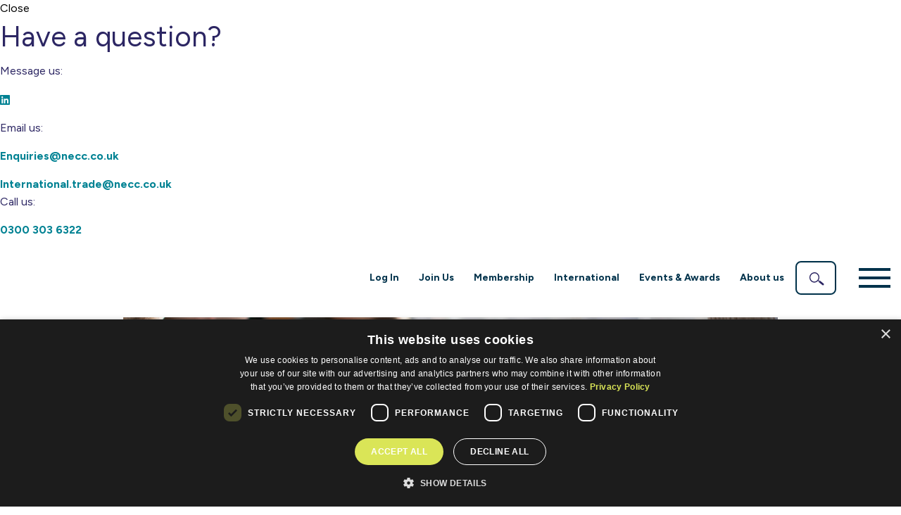

--- FILE ---
content_type: text/html; charset=UTF-8
request_url: https://www.necc.co.uk/boosting-employment-in-the-north-east-through-key-employer-actions/
body_size: 15113
content:
<!doctype html>
<html class="no-js" lang="en-GB">

<head>
	<meta charset="UTF-8" />
	<meta name="viewport" content="width=device-width, initial-scale=1.0" />
	<meta name="referrer" content="unsafe-url">

	<link rel="preconnect" href="https://fonts.googleapis.com/">
	<link rel="preconnect" href="https://fonts.gstatic.com/">
	<link rel="stylesheet" id="google-fonts-css" href="https://fonts.googleapis.com/css2?family=Figtree%3Awght%40300%3B400%3B500%3B600%3B700%3B800%3B900" type="text/css" media="all">

	<script type="text/javascript" charset="UTF-8" src="//cdn.cookie-script.com/s/c84bb0f59592ad209a58acf65ff6f35b.js"></script>

	<style>
		:root {
			--brand-blue-lighter: #006fa7;
			--brand-blue: #00324B;
			--brand-blue-darken: #001018;
			--brand-green: #D8E63C;
			--white: #fff;
			--white-darken: #e6e6e6;


			--darkteal: #A6BFD2;
		}

		body {
			font-family: 'Figtree', sans-serif;
		}

		p {
			margin-bottom: 1rem;
			font-size: inherit;
			line-height: 1.6;
			text-rendering: optimizeLegibility;
		}

		blockquote,
		dd,
		div,
		dl,
		dt,
		form,
		h1,
		h2,
		h3,
		h4,
		h5,
		h6,
		li,
		ol,
		p,
		pre,
		td,
		th,
		ul {
			margin: 0;
			padding: 0;
		}

		a.btn {
			text-shadow: none;
		}
	</style>
	<script defer src="https://cdn.jsdelivr.net/npm/alpinejs@3.13.10/dist/cdn.min.js"></script>
	<link rel="preconnect" href="https://www.googletagmanager.com/">

	
	<!-- Google Tag Manager -->
	<script>
		(function(w, d, s, l, i) {
			w[l] = w[l] || [];
			w[l].push({
				'gtm.start': new Date().getTime(),
				event: 'gtm.js'
			});
			var f = d.getElementsByTagName(s)[0],
				j = d.createElement(s),
				dl = l != 'dataLayer' ? '&l=' + l : '';
			j.async = true;
			j.src =
				'https://www.googletagmanager.com/gtm.js?id=' + i + dl;
			f.parentNode.insertBefore(j, f);
		})(window, document, 'script', 'dataLayer', 'GTM-5GWMZN');
	</script>
	<!-- End Google Tag Manager -->

	<meta name='robots' content='index, follow, max-image-preview:large, max-snippet:-1, max-video-preview:-1' />

	<!-- This site is optimized with the Yoast SEO plugin v26.7 - https://yoast.com/wordpress/plugins/seo/ -->
	<title>Boosting Employment in the North East Through Key Employer Actions - North East Chamber of Commerce</title>
	<link rel="canonical" href="https://www.necc.co.uk/boosting-employment-in-the-north-east-through-key-employer-actions/" />
	<meta property="og:locale" content="en_GB" />
	<meta property="og:type" content="article" />
	<meta property="og:title" content="Boosting Employment in the North East Through Key Employer Actions - North East Chamber of Commerce" />
	<meta property="og:description" content="Sam Spoors, Founder &amp; MD at Talentheads, reflects on the North East&#8217;s employment stats following the general elections. If you haven’t noticed, there’s been an election. And after July 4, employers in the North East are assessing the local employment landscape. Unfortunately, our region, the North East is lagging behind the rest of the UK. [&hellip;]" />
	<meta property="og:url" content="https://www.necc.co.uk/boosting-employment-in-the-north-east-through-key-employer-actions/" />
	<meta property="og:site_name" content="North East Chamber of Commerce" />
	<meta property="article:published_time" content="2024-07-29T08:30:00+00:00" />
	<meta property="og:image" content="https://www.necc.co.uk/wp-content/uploads/2024/07/dylan-gillis-KdeqA3aTnBY-unsplash-scaled.jpg" />
	<meta property="og:image:width" content="2560" />
	<meta property="og:image:height" content="1707" />
	<meta property="og:image:type" content="image/jpeg" />
	<meta name="author" content="Erika Armanino" />
	<meta name="twitter:card" content="summary_large_image" />
	<meta name="twitter:label1" content="Written by" />
	<meta name="twitter:data1" content="Erika Armanino" />
	<meta name="twitter:label2" content="Estimated reading time" />
	<meta name="twitter:data2" content="3 minutes" />
	<script type="application/ld+json" class="yoast-schema-graph">{"@context":"https://schema.org","@graph":[{"@type":"Article","@id":"https://www.necc.co.uk/boosting-employment-in-the-north-east-through-key-employer-actions/#article","isPartOf":{"@id":"https://www.necc.co.uk/boosting-employment-in-the-north-east-through-key-employer-actions/"},"author":{"name":"Erika Armanino","@id":"https://www.necc.co.uk/#/schema/person/9bc4467edb0c48c9b5e6df7cf12d384c"},"headline":"Boosting Employment in the North East Through Key Employer Actions","datePublished":"2024-07-29T08:30:00+00:00","mainEntityOfPage":{"@id":"https://www.necc.co.uk/boosting-employment-in-the-north-east-through-key-employer-actions/"},"wordCount":577,"image":{"@id":"https://www.necc.co.uk/boosting-employment-in-the-north-east-through-key-employer-actions/#primaryimage"},"thumbnailUrl":"https://www.necc.co.uk/wp-content/uploads/2024/07/dylan-gillis-KdeqA3aTnBY-unsplash-scaled.jpg","articleSection":["Knowledge"],"inLanguage":"en-GB"},{"@type":"WebPage","@id":"https://www.necc.co.uk/boosting-employment-in-the-north-east-through-key-employer-actions/","url":"https://www.necc.co.uk/boosting-employment-in-the-north-east-through-key-employer-actions/","name":"Boosting Employment in the North East Through Key Employer Actions - North East Chamber of Commerce","isPartOf":{"@id":"https://www.necc.co.uk/#website"},"primaryImageOfPage":{"@id":"https://www.necc.co.uk/boosting-employment-in-the-north-east-through-key-employer-actions/#primaryimage"},"image":{"@id":"https://www.necc.co.uk/boosting-employment-in-the-north-east-through-key-employer-actions/#primaryimage"},"thumbnailUrl":"https://www.necc.co.uk/wp-content/uploads/2024/07/dylan-gillis-KdeqA3aTnBY-unsplash-scaled.jpg","datePublished":"2024-07-29T08:30:00+00:00","author":{"@id":"https://www.necc.co.uk/#/schema/person/9bc4467edb0c48c9b5e6df7cf12d384c"},"inLanguage":"en-GB","potentialAction":[{"@type":"ReadAction","target":["https://www.necc.co.uk/boosting-employment-in-the-north-east-through-key-employer-actions/"]}]},{"@type":"ImageObject","inLanguage":"en-GB","@id":"https://www.necc.co.uk/boosting-employment-in-the-north-east-through-key-employer-actions/#primaryimage","url":"https://www.necc.co.uk/wp-content/uploads/2024/07/dylan-gillis-KdeqA3aTnBY-unsplash-scaled.jpg","contentUrl":"https://www.necc.co.uk/wp-content/uploads/2024/07/dylan-gillis-KdeqA3aTnBY-unsplash-scaled.jpg","width":2560,"height":1707},{"@type":"WebSite","@id":"https://www.necc.co.uk/#website","url":"https://www.necc.co.uk/","name":"North East Chamber of Commerce","description":"","potentialAction":[{"@type":"SearchAction","target":{"@type":"EntryPoint","urlTemplate":"https://www.necc.co.uk/?s={search_term_string}"},"query-input":{"@type":"PropertyValueSpecification","valueRequired":true,"valueName":"search_term_string"}}],"inLanguage":"en-GB"},{"@type":"Person","@id":"https://www.necc.co.uk/#/schema/person/9bc4467edb0c48c9b5e6df7cf12d384c","name":"Erika Armanino","image":{"@type":"ImageObject","inLanguage":"en-GB","@id":"https://www.necc.co.uk/#/schema/person/image/","url":"https://secure.gravatar.com/avatar/0aa02525315233460bcbb24dff107b14f582c616de023a5d774546db8aa66293?s=96&r=g","contentUrl":"https://secure.gravatar.com/avatar/0aa02525315233460bcbb24dff107b14f582c616de023a5d774546db8aa66293?s=96&r=g","caption":"Erika Armanino"},"url":"https://www.necc.co.uk/author/91cb26e6-97d4-47fd-9aca-6b282ad53b87/"}]}</script>
	<!-- / Yoast SEO plugin. -->


<link rel="alternate" title="oEmbed (JSON)" type="application/json+oembed" href="https://www.necc.co.uk/wp-json/oembed/1.0/embed?url=https%3A%2F%2Fwww.necc.co.uk%2Fboosting-employment-in-the-north-east-through-key-employer-actions%2F" />
<link rel="alternate" title="oEmbed (XML)" type="text/xml+oembed" href="https://www.necc.co.uk/wp-json/oembed/1.0/embed?url=https%3A%2F%2Fwww.necc.co.uk%2Fboosting-employment-in-the-north-east-through-key-employer-actions%2F&#038;format=xml" />
<style id='wp-img-auto-sizes-contain-inline-css' type='text/css'>
img:is([sizes=auto i],[sizes^="auto," i]){contain-intrinsic-size:3000px 1500px}
/*# sourceURL=wp-img-auto-sizes-contain-inline-css */
</style>
<style id='classic-theme-styles-inline-css' type='text/css'>
/**
 * These rules are needed for backwards compatibility.
 * They should match the button element rules in the base theme.json file.
 */
.wp-block-button__link {
	color: #ffffff;
	background-color: #32373c;
	border-radius: 9999px; /* 100% causes an oval, but any explicit but really high value retains the pill shape. */

	/* This needs a low specificity so it won't override the rules from the button element if defined in theme.json. */
	box-shadow: none;
	text-decoration: none;

	/* The extra 2px are added to size solids the same as the outline versions.*/
	padding: calc(0.667em + 2px) calc(1.333em + 2px);

	font-size: 1.125em;
}

.wp-block-file__button {
	background: #32373c;
	color: #ffffff;
	text-decoration: none;
}

/*# sourceURL=/wp-includes/css/classic-themes.css */
</style>
<link rel='stylesheet' id='main-stylesheet-css' href='https://www.necc.co.uk/wp-content/themes/neecc-2020/dist/assets/css/app-d82a8a7a4f.css?ver=2.10.4' type='text/css' media='all' />
<link rel='stylesheet' id='style_login_widget-css' href='https://www.necc.co.uk/wp-content/plugins/miniorange-oauth-oidc-single-sign-on/resources/css/style_login_widget.css?ver=6.9' type='text/css' media='all' />
<link rel='stylesheet' id='wp-block-heading-css' href='https://www.necc.co.uk/wp-includes/blocks/heading/style.css?ver=6.9' type='text/css' media='all' />
<link rel='stylesheet' id='wp-block-paragraph-css' href='https://www.necc.co.uk/wp-includes/blocks/paragraph/style.css?ver=6.9' type='text/css' media='all' />
<link rel="https://api.w.org/" href="https://www.necc.co.uk/wp-json/" /><link rel="alternate" title="JSON" type="application/json" href="https://www.necc.co.uk/wp-json/wp/v2/posts/26816" /><link rel="icon" href="https://www.necc.co.uk/wp-content/uploads/2023/11/Knot-with-Border-Smaller-150x150.jpg" sizes="32x32" />
<link rel="icon" href="https://www.necc.co.uk/wp-content/uploads/2023/11/Knot-with-Border-Smaller.jpg" sizes="192x192" />
<link rel="apple-touch-icon" href="https://www.necc.co.uk/wp-content/uploads/2023/11/Knot-with-Border-Smaller.jpg" />
<meta name="msapplication-TileImage" content="https://www.necc.co.uk/wp-content/uploads/2023/11/Knot-with-Border-Smaller.jpg" />
	<script defer src="https://ajax.googleapis.com/ajax/libs/jquery/3.2.1/jquery.min.js"></script>
	<!-- <script  src="https://code.jquery.com/jquery-migrate-3.0.1.min.js"></script> -->
	<script defer src="https://www.necc.co.uk/wp-content/themes/neecc-2020/dist/assets/js/app-019bbb685b.js"></script>

<style id='wp-block-list-inline-css' type='text/css'>
ol,ul{
  box-sizing:border-box;
}

:root :where(.wp-block-list.has-background){
  padding:1.25em 2.375em;
}
/*# sourceURL=https://www.necc.co.uk/wp-includes/blocks/list/style.css */
</style>
<style id='global-styles-inline-css' type='text/css'>
:root{--wp--preset--aspect-ratio--square: 1;--wp--preset--aspect-ratio--4-3: 4/3;--wp--preset--aspect-ratio--3-4: 3/4;--wp--preset--aspect-ratio--3-2: 3/2;--wp--preset--aspect-ratio--2-3: 2/3;--wp--preset--aspect-ratio--16-9: 16/9;--wp--preset--aspect-ratio--9-16: 9/16;--wp--preset--color--black: #000000;--wp--preset--color--cyan-bluish-gray: #abb8c3;--wp--preset--color--white: #ffffff;--wp--preset--color--pale-pink: #f78da7;--wp--preset--color--vivid-red: #cf2e2e;--wp--preset--color--luminous-vivid-orange: #ff6900;--wp--preset--color--luminous-vivid-amber: #fcb900;--wp--preset--color--light-green-cyan: #7bdcb5;--wp--preset--color--vivid-green-cyan: #00d084;--wp--preset--color--pale-cyan-blue: #8ed1fc;--wp--preset--color--vivid-cyan-blue: #0693e3;--wp--preset--color--vivid-purple: #9b51e0;--wp--preset--color--dark: #2C3840;--wp--preset--color--brandblue: #2c2663;--wp--preset--color--teal: #5BB9BB;--wp--preset--color--darkteal: #008293;--wp--preset--color--pink: #d33f57;--wp--preset--color--gold: #EAAD5B;--wp--preset--gradient--vivid-cyan-blue-to-vivid-purple: linear-gradient(135deg,rgb(6,147,227) 0%,rgb(155,81,224) 100%);--wp--preset--gradient--light-green-cyan-to-vivid-green-cyan: linear-gradient(135deg,rgb(122,220,180) 0%,rgb(0,208,130) 100%);--wp--preset--gradient--luminous-vivid-amber-to-luminous-vivid-orange: linear-gradient(135deg,rgb(252,185,0) 0%,rgb(255,105,0) 100%);--wp--preset--gradient--luminous-vivid-orange-to-vivid-red: linear-gradient(135deg,rgb(255,105,0) 0%,rgb(207,46,46) 100%);--wp--preset--gradient--very-light-gray-to-cyan-bluish-gray: linear-gradient(135deg,rgb(238,238,238) 0%,rgb(169,184,195) 100%);--wp--preset--gradient--cool-to-warm-spectrum: linear-gradient(135deg,rgb(74,234,220) 0%,rgb(151,120,209) 20%,rgb(207,42,186) 40%,rgb(238,44,130) 60%,rgb(251,105,98) 80%,rgb(254,248,76) 100%);--wp--preset--gradient--blush-light-purple: linear-gradient(135deg,rgb(255,206,236) 0%,rgb(152,150,240) 100%);--wp--preset--gradient--blush-bordeaux: linear-gradient(135deg,rgb(254,205,165) 0%,rgb(254,45,45) 50%,rgb(107,0,62) 100%);--wp--preset--gradient--luminous-dusk: linear-gradient(135deg,rgb(255,203,112) 0%,rgb(199,81,192) 50%,rgb(65,88,208) 100%);--wp--preset--gradient--pale-ocean: linear-gradient(135deg,rgb(255,245,203) 0%,rgb(182,227,212) 50%,rgb(51,167,181) 100%);--wp--preset--gradient--electric-grass: linear-gradient(135deg,rgb(202,248,128) 0%,rgb(113,206,126) 100%);--wp--preset--gradient--midnight: linear-gradient(135deg,rgb(2,3,129) 0%,rgb(40,116,252) 100%);--wp--preset--font-size--small: 13px;--wp--preset--font-size--medium: 20px;--wp--preset--font-size--large: 36px;--wp--preset--font-size--x-large: 42px;--wp--preset--spacing--20: 0.44rem;--wp--preset--spacing--30: 0.67rem;--wp--preset--spacing--40: 1rem;--wp--preset--spacing--50: 1.5rem;--wp--preset--spacing--60: 2.25rem;--wp--preset--spacing--70: 3.38rem;--wp--preset--spacing--80: 5.06rem;--wp--preset--shadow--natural: 6px 6px 9px rgba(0, 0, 0, 0.2);--wp--preset--shadow--deep: 12px 12px 50px rgba(0, 0, 0, 0.4);--wp--preset--shadow--sharp: 6px 6px 0px rgba(0, 0, 0, 0.2);--wp--preset--shadow--outlined: 6px 6px 0px -3px rgb(255, 255, 255), 6px 6px rgb(0, 0, 0);--wp--preset--shadow--crisp: 6px 6px 0px rgb(0, 0, 0);}:where(.is-layout-flex){gap: 0.5em;}:where(.is-layout-grid){gap: 0.5em;}body .is-layout-flex{display: flex;}.is-layout-flex{flex-wrap: wrap;align-items: center;}.is-layout-flex > :is(*, div){margin: 0;}body .is-layout-grid{display: grid;}.is-layout-grid > :is(*, div){margin: 0;}:where(.wp-block-columns.is-layout-flex){gap: 2em;}:where(.wp-block-columns.is-layout-grid){gap: 2em;}:where(.wp-block-post-template.is-layout-flex){gap: 1.25em;}:where(.wp-block-post-template.is-layout-grid){gap: 1.25em;}.has-black-color{color: var(--wp--preset--color--black) !important;}.has-cyan-bluish-gray-color{color: var(--wp--preset--color--cyan-bluish-gray) !important;}.has-white-color{color: var(--wp--preset--color--white) !important;}.has-pale-pink-color{color: var(--wp--preset--color--pale-pink) !important;}.has-vivid-red-color{color: var(--wp--preset--color--vivid-red) !important;}.has-luminous-vivid-orange-color{color: var(--wp--preset--color--luminous-vivid-orange) !important;}.has-luminous-vivid-amber-color{color: var(--wp--preset--color--luminous-vivid-amber) !important;}.has-light-green-cyan-color{color: var(--wp--preset--color--light-green-cyan) !important;}.has-vivid-green-cyan-color{color: var(--wp--preset--color--vivid-green-cyan) !important;}.has-pale-cyan-blue-color{color: var(--wp--preset--color--pale-cyan-blue) !important;}.has-vivid-cyan-blue-color{color: var(--wp--preset--color--vivid-cyan-blue) !important;}.has-vivid-purple-color{color: var(--wp--preset--color--vivid-purple) !important;}.has-black-background-color{background-color: var(--wp--preset--color--black) !important;}.has-cyan-bluish-gray-background-color{background-color: var(--wp--preset--color--cyan-bluish-gray) !important;}.has-white-background-color{background-color: var(--wp--preset--color--white) !important;}.has-pale-pink-background-color{background-color: var(--wp--preset--color--pale-pink) !important;}.has-vivid-red-background-color{background-color: var(--wp--preset--color--vivid-red) !important;}.has-luminous-vivid-orange-background-color{background-color: var(--wp--preset--color--luminous-vivid-orange) !important;}.has-luminous-vivid-amber-background-color{background-color: var(--wp--preset--color--luminous-vivid-amber) !important;}.has-light-green-cyan-background-color{background-color: var(--wp--preset--color--light-green-cyan) !important;}.has-vivid-green-cyan-background-color{background-color: var(--wp--preset--color--vivid-green-cyan) !important;}.has-pale-cyan-blue-background-color{background-color: var(--wp--preset--color--pale-cyan-blue) !important;}.has-vivid-cyan-blue-background-color{background-color: var(--wp--preset--color--vivid-cyan-blue) !important;}.has-vivid-purple-background-color{background-color: var(--wp--preset--color--vivid-purple) !important;}.has-black-border-color{border-color: var(--wp--preset--color--black) !important;}.has-cyan-bluish-gray-border-color{border-color: var(--wp--preset--color--cyan-bluish-gray) !important;}.has-white-border-color{border-color: var(--wp--preset--color--white) !important;}.has-pale-pink-border-color{border-color: var(--wp--preset--color--pale-pink) !important;}.has-vivid-red-border-color{border-color: var(--wp--preset--color--vivid-red) !important;}.has-luminous-vivid-orange-border-color{border-color: var(--wp--preset--color--luminous-vivid-orange) !important;}.has-luminous-vivid-amber-border-color{border-color: var(--wp--preset--color--luminous-vivid-amber) !important;}.has-light-green-cyan-border-color{border-color: var(--wp--preset--color--light-green-cyan) !important;}.has-vivid-green-cyan-border-color{border-color: var(--wp--preset--color--vivid-green-cyan) !important;}.has-pale-cyan-blue-border-color{border-color: var(--wp--preset--color--pale-cyan-blue) !important;}.has-vivid-cyan-blue-border-color{border-color: var(--wp--preset--color--vivid-cyan-blue) !important;}.has-vivid-purple-border-color{border-color: var(--wp--preset--color--vivid-purple) !important;}.has-vivid-cyan-blue-to-vivid-purple-gradient-background{background: var(--wp--preset--gradient--vivid-cyan-blue-to-vivid-purple) !important;}.has-light-green-cyan-to-vivid-green-cyan-gradient-background{background: var(--wp--preset--gradient--light-green-cyan-to-vivid-green-cyan) !important;}.has-luminous-vivid-amber-to-luminous-vivid-orange-gradient-background{background: var(--wp--preset--gradient--luminous-vivid-amber-to-luminous-vivid-orange) !important;}.has-luminous-vivid-orange-to-vivid-red-gradient-background{background: var(--wp--preset--gradient--luminous-vivid-orange-to-vivid-red) !important;}.has-very-light-gray-to-cyan-bluish-gray-gradient-background{background: var(--wp--preset--gradient--very-light-gray-to-cyan-bluish-gray) !important;}.has-cool-to-warm-spectrum-gradient-background{background: var(--wp--preset--gradient--cool-to-warm-spectrum) !important;}.has-blush-light-purple-gradient-background{background: var(--wp--preset--gradient--blush-light-purple) !important;}.has-blush-bordeaux-gradient-background{background: var(--wp--preset--gradient--blush-bordeaux) !important;}.has-luminous-dusk-gradient-background{background: var(--wp--preset--gradient--luminous-dusk) !important;}.has-pale-ocean-gradient-background{background: var(--wp--preset--gradient--pale-ocean) !important;}.has-electric-grass-gradient-background{background: var(--wp--preset--gradient--electric-grass) !important;}.has-midnight-gradient-background{background: var(--wp--preset--gradient--midnight) !important;}.has-small-font-size{font-size: var(--wp--preset--font-size--small) !important;}.has-medium-font-size{font-size: var(--wp--preset--font-size--medium) !important;}.has-large-font-size{font-size: var(--wp--preset--font-size--large) !important;}.has-x-large-font-size{font-size: var(--wp--preset--font-size--x-large) !important;}
/*# sourceURL=global-styles-inline-css */
</style>
<style id='core-block-supports-inline-css' type='text/css'>
/**
 * Core styles: block-supports
 */

/*# sourceURL=core-block-supports-inline-css */
</style>
</head>

<body class="wp-singular post-template-default single single-post postid-26816 single-format-standard wp-theme-neecc-2020 topbar">
	<div class="chat-modal-trigger " chat-modal-trigger>
  <button class="" aria-label="Open contact details modal" tabindex="0">
        <svg xmlns="http://www.w3.org/2000/svg" fill="none" viewBox="0 0 24 24" stroke-width="1.5" stroke="currentColor" class="size-6">
      <path stroke-linecap="round" stroke-linejoin="round" d="M2.25 6.75c0 8.284 6.716 15 15 15h2.25a2.25 2.25 0 0 0 2.25-2.25v-1.372c0-.516-.351-.966-.852-1.091l-4.423-1.106c-.44-.11-.902.055-1.173.417l-.97 1.293c-.282.376-.769.542-1.21.38a12.035 12.035 0 0 1-7.143-7.143c-.162-.441.004-.928.38-1.21l1.293-.97c.363-.271.527-.734.417-1.173L6.963 3.102a1.125 1.125 0 0 0-1.091-.852H4.5A2.25 2.25 0 0 0 2.25 4.5v2.25Z" />
    </svg>

  </button>
</div>


<chat-modal aria-expanded="false">
  <div class="modal">
    <button data-modal-close tabindex="0">Close</button>
    <h2>Have a question?</h2>

          <p>Message us:</p><a href="https://www.linkedin.com/company/ne-chamber" target="_blank"><svg aria-hidden="true" focusable="false" data-prefix="fab" data-icon="linkedin" class="social__icon-svg svg-inline--fa fa-linkedin fa-w-14" role="img" xmlns="http://www.w3.org/2000/svg" viewBox="0 0 448 512"><path fill="currentColor" d="M416 32H31.9C14.3 32 0 46.5 0 64.3v383.4C0 465.5 14.3 480 31.9 480H416c17.6 0 32-14.5 32-32.3V64.3c0-17.8-14.4-32.3-32-32.3zM135.4 416H69V202.2h66.5V416zm-33.2-243c-21.3 0-38.5-17.3-38.5-38.5S80.9 96 102.2 96c21.2 0 38.5 17.3 38.5 38.5 0 21.3-17.2 38.5-38.5 38.5zm282.1 243h-66.4V312c0-24.8-.5-56.7-34.5-56.7-34.6 0-39.9 27-39.9 54.9V416h-66.4V202.2h63.7v29.2h.9c8.9-16.8 30.6-34.5 62.9-34.5 67.2 0 79.7 44.3 79.7 101.9V416z"></path></svg></a></p><p>Email us:</p><a href="/cdn-cgi/l/email-protection#4a0f243b3f2338232f390a242f2929642925643f21" target="_blank"><span class="__cf_email__" data-cfemail="ce8ba0bfbba7bca7abbd8ea0abadade0ada1e0bba5">[email&#160;protected]</span></a><p></p><a href="/cdn-cgi/l/email-protection#1a53746e7f68747b6e7375747b76346e687b7e7f5a747f7979347975346f71" target="_blank"><span class="__cf_email__" data-cfemail="e0a98e9485928e8194898f8e818cce9492818485a08e858383ce838fce958b">[email&#160;protected]</span></a><p>Call us:</p><a href="tel:03003036322" target="_blank">0300 303 6322</a>    

  </div>

</chat-modal>

<style>
  .chat-modal-trigger {
    position: fixed;
    bottom: 1rem;
    left: 1rem;
    z-index: 1000;

    button {
      /* width: 100px; */
      /* height: 50px; */
      cursor: pointer;
      width: 60px;
      height: 60px;
      border-radius: 30px;
      background: #00324B;
      box-shadow: 2px 2px 5px #333333;
    }

    svg {
      stroke: #ffffff;
      width: 40px;
    }

  }


  chat-modal {
    display: block;

    .modal {
      transform: translateX(-150%);
      transition: all 1s ease;
      position: fixed;
      bottom: 1rem;
      left: 1rem;
      z-index: 5001;
      min-width: 300px;
      max-width: 100%;
      height: auto;
      min-height: 200px;
      background: #fff;
      box-shadow: 2px 2px 5px #333333;

      padding: 50px 30px 50px;
      text-align: center;
      display: flex;
      flex-direction: column;

      h2 {
        font-weight: bold;
      }

      p {
        margin-bottom: 2px;
        font-size: 18px;
      }

      a {
        font-size: 20px;
      }

      [data-modal-close] {
        position: absolute;
        top: 10px;
        right: 10px;
        cursor: pointer;
        background: #00324B;
        color: #fff;
        padding: 5px 10px;
        border-radius: 5px;
      }

    }
  }
</style>



<script data-cfasync="false" src="/cdn-cgi/scripts/5c5dd728/cloudflare-static/email-decode.min.js"></script><script>
  document.querySelector('[chat-modal-trigger]').addEventListener('click', function() {

    document.querySelector('chat-modal')
      .toggle();


  });



  class ChatModal extends HTMLElement {
    constructor() {
      super();

      this.querySelector('[data-modal-close]').addEventListener('click', () => {
        this.toggle();
      });

      this.handleFocus = this.handleFocus.bind(this);
    }

    connectedCallback() {
      const chatModalClosed = JSON.parse(localStorage.getItem('chatModalClosed'));
      if (!chatModalClosed) {
        setTimeout(() => {
          this.toggle(true);
        }, 4000);
      }
    }

    toggle(open = null) {
      const modal = this.querySelector('.modal');
      const isOpen = this.getAttribute('aria-expanded') === 'true';

      if (isOpen && open === null) {
        modal.style.transform = 'translateX(-150%)';
        this.setAttribute('aria-expanded', 'false');
        this.removeFocusTrap();
        this.returnFocusToTrigger();
        this.removeEscapeListener();
        localStorage.setItem('chatModalClosed', JSON.stringify({ closed: true, timestamp: new Date().getTime() }));
      } else {
        this.storeTriggerElement();
        modal.style.transform = 'translateX(0)';
        this.setAttribute('aria-expanded', 'true');
        this.setFocusTrap();
        this.addEscapeListener();
      }
    }

    storeTriggerElement() {
      this.triggerElement = document.activeElement;
    }

    returnFocusToTrigger() {
      if (this.triggerElement) {
        this.triggerElement.focus();
      }
    }

    setFocusTrap() {
      document.addEventListener('focus', this.handleFocus, true);
      this.focusFirstElement();
    }

    removeFocusTrap() {
      document.removeEventListener('focus', this.handleFocus, true);
    }

    handleFocus(event) {
      const modal = this.querySelector('.modal');
      if (!modal.contains(event.target)) {
        event.stopPropagation();
        this.focusFirstElement();
      }
    }

    focusFirstElement() {
      const focusableElements = this.querySelectorAll('a, button, input, textarea, select, details, [tabindex]:not([tabindex="-1"])');
      if (focusableElements.length) {
        focusableElements[0].focus();
      }
    }

    addEscapeListener() {
      document.addEventListener('keydown', this.handleEscape.bind(this));
    }

    removeEscapeListener() {
      document.removeEventListener('keydown', this.handleEscape.bind(this));
    }

    handleEscape(event) {
      if (event.key === 'Escape') {
        this.toggle();
      }
    }
  }

  customElements.define('chat-modal', ChatModal);
</script>	<!-- Google Tag Manager (noscript) -->
	<noscript>
		<iframe src="https://www.googletagmanager.com/ns.html?id=GTM-5GWMZN"
			height="0" width="0" style="display:none;visibility:hidden"></iframe>
	</noscript>
	<!-- End Google Tag Manager (noscript) -->
<div class="page-container">
    <main class="page-content-holder">
        
        <header id="header" class="header header--white header-template-1" role="banner">
            <div class="row align-middle justify-space-between">
    <div class="header__logo-holder column">
  <a href="https://www.necc.co.uk/">
    <img class="header__logo header__logo--desktop" width="313"  src="https://www.necc.co.uk/wp-content/themes/neecc-2020/dist/assets/images/logos/header-logo.svg" /><img class="header__logo header__logo--mobile" width="71" src="https://www.necc.co.uk/wp-content/themes/neecc-2020/dist/assets/images/logos/footer-logo-mobile.png" />  </a>
</div> 

    <div class="header__nav-holder column medium-6 large-8">
        
        <ul id="menu-cta-nav" class="header__mini-nav"><li id="menu-item-27254" class="menu-item menu-item-type-custom menu-item-object-custom menu-item-27254"><a href="https://members.neechamber.co.uk/">Log In</a></li>
<li id="menu-item-26219" class="menu-item menu-item-type-post_type menu-item-object-page menu-item-26219"><a href="https://www.necc.co.uk/join-us/">Join Us</a></li>
<li id="menu-item-26216" class="menu-item menu-item-type-post_type menu-item-object-page menu-item-26216"><a href="https://www.necc.co.uk/membership/">Membership</a></li>
<li id="menu-item-28822" class="menu-item menu-item-type-custom menu-item-object-custom menu-item-28822"><a href="https://www.necc.co.uk/international-trade-services/">International</a></li>
<li id="menu-item-26217" class="menu-item menu-item-type-post_type menu-item-object-page menu-item-26217"><a href="https://www.necc.co.uk/events-and-awards/">Events &amp; Awards</a></li>
<li id="menu-item-26218" class="menu-item menu-item-type-post_type menu-item-object-page menu-item-26218"><a href="https://www.necc.co.uk/about-us/">About us</a></li>
</ul>        <form class="header__search" action="/" method="get" >
  <input type="search" type="text" name="s" placeholder="Search for keyword or phrase">
</form>        <div class="header__menu-toggle">
  <button>
      <span class="bar"></span>
      <span class="bar"></span>
      <span class="bar"></span>
  </button>
</div>    </div>
</div>

<div id="header-menu" >
    <div class="header-menu header-menu--desktop">
        <div class="row align-center">
            <div class="header-menu-col header-menu-col--portal column small-12 medium-4 large-4">
                <ul id="menu-portal-wall" class="header__navigation"><li id="menu-item-4605" class="menu-item menu-item-type-post_type menu-item-object-page menu-item-home menu-item-4605"><a href="https://www.necc.co.uk/">Home</a></li>
<li id="menu-item-401" class="menu-item menu-item-type-custom menu-item-object-custom menu-item-401"><a href="/member-directory/">Member Directory</a></li>
<li id="menu-item-27328" class="menu-item menu-item-type-post_type menu-item-object-page menu-item-27328"><a href="https://www.necc.co.uk/about-us/careers-in-the-north-east/">Careers</a></li>
<li id="menu-item-28489" class="menu-item menu-item-type-post_type menu-item-object-page menu-item-28489"><a href="https://www.necc.co.uk/get-in-touch/">Contact Us</a></li>
</ul>            </div>
            <div class="header-menu-col column small-12 medium-4 large-4">
                <ul id="menu-desktop-column-2" class="header__navigation"><li id="menu-item-28824" class="menu-item menu-item-type-custom menu-item-object-custom menu-item-28824"><a href="https://stampexchange.officernd.com/public/calendar/hotdesk">Hot Desking &amp; Boardroom Booking</a></li>
<li id="menu-item-28823" class="menu-item menu-item-type-post_type menu-item-object-page menu-item-28823"><a href="https://www.necc.co.uk/stampexchange/">Business Lounge</a></li>
<li id="menu-item-29831" class="menu-item menu-item-type-post_type menu-item-object-page menu-item-29831"><a href="https://www.necc.co.uk/ecosystem/">Ecosystem</a></li>
<li id="menu-item-28888" class="menu-item menu-item-type-post_type menu-item-object-page menu-item-28888"><a href="https://www.necc.co.uk/business-support-cost-saving/motia/">Chamber Fuel Card</a></li>
<li id="menu-item-28838" class="menu-item menu-item-type-post_type menu-item-object-page menu-item-28838"><a href="https://www.necc.co.uk/business-support-cost-saving/">Business services &amp; cost saving</a></li>
<li id="menu-item-28827" class="menu-item menu-item-type-post_type menu-item-object-page menu-item-28827"><a href="https://www.necc.co.uk/monthly-digital-newsletter/">Monthly Digital Newsletter</a></li>
<li id="menu-item-28829" class="menu-item menu-item-type-custom menu-item-object-custom menu-item-28829"><a href="https://www.necc.co.uk/Knowledge/">Knowledge &amp; Learning</a></li>
<li id="menu-item-28833" class="menu-item menu-item-type-post_type menu-item-object-page menu-item-28833"><a href="https://www.necc.co.uk/profile-association/">Profile &amp; association</a></li>
</ul>            </div>
            <div class="header-menu-col column small-12 medium-4 large-4">
                <ul id="menu-desktop-column-3" class="header__navigation"><li id="menu-item-5299" class="menu-item menu-item-type-post_type menu-item-object-page menu-item-5299"><a href="https://www.necc.co.uk/about-us/chamber-partners/">Chamber Partners</a></li>
<li id="menu-item-27502" class="menu-item menu-item-type-post_type menu-item-object-page menu-item-27502"><a href="https://www.necc.co.uk/sponsorship/">Sponsorship</a></li>
<li id="menu-item-21450" class="menu-item menu-item-type-post_type menu-item-object-page menu-item-21450"><a href="https://www.necc.co.uk/the-hub/">News &amp; Updates</a></li>
<li id="menu-item-21649" class="menu-item menu-item-type-post_type menu-item-object-page menu-item-21649"><a href="https://www.necc.co.uk/lsip/">Local Skills Improvement Plans (LSIP)</a></li>
</ul>            </div>
        </div>
        <div class="row align-center">
            <div class="column">
                <div class="social social--header">
                    	<a class="social__icon" href="https://www.instagram.com/nechamberuk/" target="_blank">
		<svg aria-hidden="true" focusable="false" data-prefix="fab" data-icon="instagram" class="social__icon-svg svg-inline--fa fa-instagram fa-w-14" role="img" xmlns="http://www.w3.org/2000/svg" viewBox="0 0 448 512"><path fill="currentColor" d="M224.1 141c-63.6 0-114.9 51.3-114.9 114.9s51.3 114.9 114.9 114.9S339 319.5 339 255.9 287.7 141 224.1 141zm0 189.6c-41.1 0-74.7-33.5-74.7-74.7s33.5-74.7 74.7-74.7 74.7 33.5 74.7 74.7-33.6 74.7-74.7 74.7zm146.4-194.3c0 14.9-12 26.8-26.8 26.8-14.9 0-26.8-12-26.8-26.8s12-26.8 26.8-26.8 26.8 12 26.8 26.8zm76.1 27.2c-1.7-35.9-9.9-67.7-36.2-93.9-26.2-26.2-58-34.4-93.9-36.2-37-2.1-147.9-2.1-184.9 0-35.8 1.7-67.6 9.9-93.9 36.1s-34.4 58-36.2 93.9c-2.1 37-2.1 147.9 0 184.9 1.7 35.9 9.9 67.7 36.2 93.9s58 34.4 93.9 36.2c37 2.1 147.9 2.1 184.9 0 35.9-1.7 67.7-9.9 93.9-36.2 26.2-26.2 34.4-58 36.2-93.9 2.1-37 2.1-147.8 0-184.8zM398.8 388c-7.8 19.6-22.9 34.7-42.6 42.6-29.5 11.7-99.5 9-132.1 9s-102.7 2.6-132.1-9c-19.6-7.8-34.7-22.9-42.6-42.6-11.7-29.5-9-99.5-9-132.1s-2.6-102.7 9-132.1c7.8-19.6 22.9-34.7 42.6-42.6 29.5-11.7 99.5-9 132.1-9s102.7-2.6 132.1 9c19.6 7.8 34.7 22.9 42.6 42.6 11.7 29.5 9 99.5 9 132.1s2.7 102.7-9 132.1z"></path></svg>
	</a>


	<a class="social__icon" href="https://www.facebook.com/NorthEastChamber/" target="_blank">
		<svg aria-hidden="true" focusable="false" data-prefix="fab" data-icon="facebook-f" class="social__icon-svg svg-inline--fa fa-facebook-f fa-w-9" role="img" xmlns="http://www.w3.org/2000/svg" viewBox="0 0 264 512"><path fill="currentColor" d="M215.8 85H264V3.6C255.7 2.5 227.1 0 193.8 0 124.3 0 76.7 42.4 76.7 120.3V192H0v91h76.7v229h94V283h73.6l11.7-91h-85.3v-62.7c0-26.3 7.3-44.3 45.1-44.3z"></path></svg>
	</a>

	<a class="social__icon" href="https://www.linkedin.com/company/ne-chamber" target="_blank">
		<svg aria-hidden="true" focusable="false" data-prefix="fab" data-icon="linkedin" class="social__icon-svg svg-inline--fa fa-linkedin fa-w-14" role="img" xmlns="http://www.w3.org/2000/svg" viewBox="0 0 448 512"><path fill="currentColor" d="M416 32H31.9C14.3 32 0 46.5 0 64.3v383.4C0 465.5 14.3 480 31.9 480H416c17.6 0 32-14.5 32-32.3V64.3c0-17.8-14.4-32.3-32-32.3zM135.4 416H69V202.2h66.5V416zm-33.2-243c-21.3 0-38.5-17.3-38.5-38.5S80.9 96 102.2 96c21.2 0 38.5 17.3 38.5 38.5 0 21.3-17.2 38.5-38.5 38.5zm282.1 243h-66.4V312c0-24.8-.5-56.7-34.5-56.7-34.6 0-39.9 27-39.9 54.9V416h-66.4V202.2h63.7v29.2h.9c8.9-16.8 30.6-34.5 62.9-34.5 67.2 0 79.7 44.3 79.7 101.9V416z"></path></svg>
	</a>

	<a class="social__icon" href="https://www.youtube.com/channel/UCk4JnrL8bMgt07Nbvq2gPJg" target="_blank">
		<svg aria-hidden="true" focusable="false" data-prefix="fab" data-icon="youtube" class="social__icon-svg svg-inline--fa fa-youtube fa-w-18" role="img" xmlns="http://www.w3.org/2000/svg" viewBox="0 0 576 512"><path fill="currentColor" d="M549.655 124.083c-6.281-23.65-24.787-42.276-48.284-48.597C458.781 64 288 64 288 64S117.22 64 74.629 75.486c-23.497 6.322-42.003 24.947-48.284 48.597-11.412 42.867-11.412 132.305-11.412 132.305s0 89.438 11.412 132.305c6.281 23.65 24.787 41.5 48.284 47.821C117.22 448 288 448 288 448s170.78 0 213.371-11.486c23.497-6.321 42.003-24.171 48.284-47.821 11.412-42.867 11.412-132.305 11.412-132.305s0-89.438-11.412-132.305zm-317.51 213.508V175.185l142.739 81.205-142.739 81.201z"></path></svg>
	</a>
                </div>
            </div>
        </div>
    </div>

    <div class="header-menu header-menu--mobile">
        <div class="row">
            <div class="column">
                <ul id="menu-mobile-navigation" class="header__navigation" data-accordion-menu data-submenu-toggle="true"><li id="menu-item-27255" class="menu-item menu-item-type-custom menu-item-object-custom menu-item-27255"><a href="https://members.neechamber.co.uk/">Log In</a></li>
<li id="menu-item-4290" class="menu-item menu-item-type-post_type menu-item-object-page menu-item-4290"><a href="https://www.necc.co.uk/why-become-a-member/">Membership</a></li>
<li id="menu-item-26532" class="menu-item menu-item-type-custom menu-item-object-custom menu-item-26532"><a href="https://www.necc.co.uk/events-and-awards/">Events &#038; Awards</a></li>
<li id="menu-item-5302" class="menu-item menu-item-type-post_type menu-item-object-page menu-item-5302"><a href="https://www.necc.co.uk/about-us/">About us</a></li>
<li id="menu-item-15056" class="menu-item menu-item-type-post_type menu-item-object-page menu-item-15056"><a href="https://www.necc.co.uk/join-us/">Join Us</a></li>
<li id="menu-item-26530" class="menu-item menu-item-type-post_type menu-item-object-page menu-item-26530"><a href="https://www.necc.co.uk/contact-us-international-trade/">Contact us</a></li>
<li id="menu-item-26855" class="menu-item menu-item-type-post_type menu-item-object-page menu-item-26855"><a href="https://www.necc.co.uk/stampexchange/">Reserve a Space</a></li>
<li id="menu-item-27327" class="menu-item menu-item-type-post_type menu-item-object-page menu-item-27327"><a href="https://www.necc.co.uk/about-us/careers-in-the-north-east/">Careers</a></li>
<li id="menu-item-24189" class="menu-item menu-item-type-custom menu-item-object-custom menu-item-24189"><a href="https://www.necc.co.uk/international-trade-services/">Import, Export &#038; Customs Services</a></li>
<li id="menu-item-412" class="menu-item menu-item-type-post_type menu-item-object-page menu-item-412"><a href="https://www.necc.co.uk/knowledge/">Knowledge &#038; learning</a></li>
<li id="menu-item-4288" class="menu-item menu-item-type-post_type menu-item-object-page menu-item-4288"><a href="https://www.necc.co.uk/?page_id=802">Policy Representation &#038; Campaigning</a></li>
<li id="menu-item-29832" class="menu-item menu-item-type-post_type menu-item-object-page menu-item-29832"><a href="https://www.necc.co.uk/ecosystem/">Ecosystem</a></li>
<li id="menu-item-21463" class="menu-item menu-item-type-post_type menu-item-object-page menu-item-21463"><a href="https://www.necc.co.uk/business-support-cost-saving/">Business services</a></li>
<li id="menu-item-21464" class="menu-item menu-item-type-post_type menu-item-object-page menu-item-21464"><a href="https://www.necc.co.uk/profile-association/">Profile &amp; association</a></li>
<li id="menu-item-5301" class="menu-item menu-item-type-post_type menu-item-object-page menu-item-5301"><a href="https://www.necc.co.uk/about-us/chamber-partners/">Chamber Partners</a></li>
<li id="menu-item-5303" class="menu-item menu-item-type-post_type menu-item-object-page menu-item-5303"><a href="https://www.necc.co.uk/the-hub/">News &#038; updates</a></li>
<li id="menu-item-26531" class="menu-item menu-item-type-post_type menu-item-object-page menu-item-26531"><a href="https://www.necc.co.uk/lsip/">LSIP</a></li>
</ul>                <ul id="menu-portal-wall-1" class="header__navigation"><li class="menu-item menu-item-type-post_type menu-item-object-page menu-item-home menu-item-4605"><a href="https://www.necc.co.uk/">Home</a></li>
<li class="menu-item menu-item-type-custom menu-item-object-custom menu-item-401"><a href="/member-directory/">Member Directory</a></li>
<li class="menu-item menu-item-type-post_type menu-item-object-page menu-item-27328"><a href="https://www.necc.co.uk/about-us/careers-in-the-north-east/">Careers</a></li>
<li class="menu-item menu-item-type-post_type menu-item-object-page menu-item-28489"><a href="https://www.necc.co.uk/get-in-touch/">Contact Us</a></li>
</ul>
                <div class="social social--header">
                    	<a class="social__icon" href="https://www.instagram.com/nechamberuk/" target="_blank">
		<svg aria-hidden="true" focusable="false" data-prefix="fab" data-icon="instagram" class="social__icon-svg svg-inline--fa fa-instagram fa-w-14" role="img" xmlns="http://www.w3.org/2000/svg" viewBox="0 0 448 512"><path fill="currentColor" d="M224.1 141c-63.6 0-114.9 51.3-114.9 114.9s51.3 114.9 114.9 114.9S339 319.5 339 255.9 287.7 141 224.1 141zm0 189.6c-41.1 0-74.7-33.5-74.7-74.7s33.5-74.7 74.7-74.7 74.7 33.5 74.7 74.7-33.6 74.7-74.7 74.7zm146.4-194.3c0 14.9-12 26.8-26.8 26.8-14.9 0-26.8-12-26.8-26.8s12-26.8 26.8-26.8 26.8 12 26.8 26.8zm76.1 27.2c-1.7-35.9-9.9-67.7-36.2-93.9-26.2-26.2-58-34.4-93.9-36.2-37-2.1-147.9-2.1-184.9 0-35.8 1.7-67.6 9.9-93.9 36.1s-34.4 58-36.2 93.9c-2.1 37-2.1 147.9 0 184.9 1.7 35.9 9.9 67.7 36.2 93.9s58 34.4 93.9 36.2c37 2.1 147.9 2.1 184.9 0 35.9-1.7 67.7-9.9 93.9-36.2 26.2-26.2 34.4-58 36.2-93.9 2.1-37 2.1-147.8 0-184.8zM398.8 388c-7.8 19.6-22.9 34.7-42.6 42.6-29.5 11.7-99.5 9-132.1 9s-102.7 2.6-132.1-9c-19.6-7.8-34.7-22.9-42.6-42.6-11.7-29.5-9-99.5-9-132.1s-2.6-102.7 9-132.1c7.8-19.6 22.9-34.7 42.6-42.6 29.5-11.7 99.5-9 132.1-9s102.7-2.6 132.1 9c19.6 7.8 34.7 22.9 42.6 42.6 11.7 29.5 9 99.5 9 132.1s2.7 102.7-9 132.1z"></path></svg>
	</a>


	<a class="social__icon" href="https://www.facebook.com/NorthEastChamber/" target="_blank">
		<svg aria-hidden="true" focusable="false" data-prefix="fab" data-icon="facebook-f" class="social__icon-svg svg-inline--fa fa-facebook-f fa-w-9" role="img" xmlns="http://www.w3.org/2000/svg" viewBox="0 0 264 512"><path fill="currentColor" d="M215.8 85H264V3.6C255.7 2.5 227.1 0 193.8 0 124.3 0 76.7 42.4 76.7 120.3V192H0v91h76.7v229h94V283h73.6l11.7-91h-85.3v-62.7c0-26.3 7.3-44.3 45.1-44.3z"></path></svg>
	</a>

	<a class="social__icon" href="https://www.linkedin.com/company/ne-chamber" target="_blank">
		<svg aria-hidden="true" focusable="false" data-prefix="fab" data-icon="linkedin" class="social__icon-svg svg-inline--fa fa-linkedin fa-w-14" role="img" xmlns="http://www.w3.org/2000/svg" viewBox="0 0 448 512"><path fill="currentColor" d="M416 32H31.9C14.3 32 0 46.5 0 64.3v383.4C0 465.5 14.3 480 31.9 480H416c17.6 0 32-14.5 32-32.3V64.3c0-17.8-14.4-32.3-32-32.3zM135.4 416H69V202.2h66.5V416zm-33.2-243c-21.3 0-38.5-17.3-38.5-38.5S80.9 96 102.2 96c21.2 0 38.5 17.3 38.5 38.5 0 21.3-17.2 38.5-38.5 38.5zm282.1 243h-66.4V312c0-24.8-.5-56.7-34.5-56.7-34.6 0-39.9 27-39.9 54.9V416h-66.4V202.2h63.7v29.2h.9c8.9-16.8 30.6-34.5 62.9-34.5 67.2 0 79.7 44.3 79.7 101.9V416z"></path></svg>
	</a>

	<a class="social__icon" href="https://www.youtube.com/channel/UCk4JnrL8bMgt07Nbvq2gPJg" target="_blank">
		<svg aria-hidden="true" focusable="false" data-prefix="fab" data-icon="youtube" class="social__icon-svg svg-inline--fa fa-youtube fa-w-18" role="img" xmlns="http://www.w3.org/2000/svg" viewBox="0 0 576 512"><path fill="currentColor" d="M549.655 124.083c-6.281-23.65-24.787-42.276-48.284-48.597C458.781 64 288 64 288 64S117.22 64 74.629 75.486c-23.497 6.322-42.003 24.947-48.284 48.597-11.412 42.867-11.412 132.305-11.412 132.305s0 89.438 11.412 132.305c6.281 23.65 24.787 41.5 48.284 47.821C117.22 448 288 448 288 448s170.78 0 213.371-11.486c23.497-6.321 42.003-24.171 48.284-47.821 11.412-42.867 11.412-132.305 11.412-132.305s0-89.438-11.412-132.305zm-317.51 213.508V175.185l142.739 81.205-142.739 81.201z"></path></svg>
	</a>
                </div>
            </div>
        </div>

    </div>
</div>
        </header>

        <!-- Start main entry content -->
        <article class="row align-center post-single-holder post-26816 post type-post status-publish format-standard has-post-thumbnail hentry category-knowledge">

            <div class="post-single column small-12 large-10 xlarge-9 xxlarge-8">
                <div class="post-single__img">
                                        <img src="https://www.necc.co.uk/wp-content/uploads/2024/07/dylan-gillis-KdeqA3aTnBY-unsplash-1920x1080.jpg" alt="" />
                </div>
                <div class="entry-content">

                    <h1 class="post-single__title">Boosting Employment in the North East Through Key Employer Actions</h1>
                                        <div class="post-single__author">
                        
                        <!-- <img src=""
                            alt="Erika Armanino"> -->
                        <p class="post-single__author-name">Author
                            - Erika                            Armanino</p>
                    </div>
                    <p class="post-single__published">Date published:
                        <time datetime="2024-07-29T09:30:00+01:00"
                            itemprop="datePublished">29/07/24</time>
                    </p>
                    
                    
<h3 class="wp-block-heading">Sam Spoors, Founder &amp; MD at Talentheads, reflects on the North East&#8217;s employment stats following the general elections.</h3>



<p>If you haven’t noticed, there’s been an election.</p>



<p>And after July 4, employers in the North East are assessing the local employment landscape.</p>



<p>Unfortunately, our region, the North East is lagging behind the rest of the UK.</p>



<p>The latest Office for National Statistics (ONS) data shows that, on average, the North East is less economically active, has fewer working-aged adults in employment, and has a higher unemployment rate than Britain as a whole.</p>



<ul class="wp-block-list">
<li>Official statistics under review published by the ONS suggest&nbsp;between January and March 2024, the unemployment rate in the UK for ages 16+ was 4.3%. In the North East this was higher at 4.4%.</li>



<li>The UK’s employment rate for ages 16-64 was 74.5%. In the North East this was lower, at 69.1%.</li>



<li>The UK’s economic inactivity rate for ages 16-64 was 22.1%. In the North East this was higher, at 27.6%.</li>
</ul>



<p>There are plenty of reasons for this.</p>



<p>Sadly, additional ONS data has shown that the North East has the highest rates of deprivation in England, a stat that goes hand-in-hand with ill health.</p>



<p>That’s a major factor behind those stats – in fact, a fifth of working-aged adults aren’t seeking employment because of it.</p>



<p>But there are also social and political factors. For example, our region has a rich manufacturing history, yet there simply are not enough apprenticeships for those aged 16-25. That makes getting on the career ladder that bit harder for many early school leavers.</p>



<p>However, the political uncertainty of recent years must also be factored in. Many business leaders want to survey the post-election landscape before committing to growing their firm. As such, some have held off from recruiting in 2024.</p>



<p>Yet through my work at Talentheads, I’m aware that in most industries sectors, the job market is buoyant.</p>



<p>There are jobs out there. Businesses <em>are</em> recruiting – and there is a willing workforce in our region that is desperate to find the right job.</p>



<p>So what matters is how you go about attracting and retaining them.</p>



<p>At Talentheads, we embrace a completely unique approach to the entire process. We recruit to retain – not to fill a job advert – and source top-tier candidates who have standout CVs but who also fit in with your company culture.</p>



<p>Once they are through the door, we take care of learning and development – upskilling your staff by effectively acting as your in-house team – so that the staff we source sticks around, saving you from needing to recruit further down the line.</p>



<p>So as we all watch the dust settle following the election, as employers, we must remain on our toes.</p>



<p>But there are definitely steps businesses can take within recruitment as we wait.</p>



<ul class="wp-block-list">
<li>Strengthen your brand by offering support, flexibility and growth opportunities to attract the best talent.</li>



<li>Hold onto your company culture to attract staff that will stick with you.</li>



<li>Grow your existing team by developing, training and upskilling them.</li>



<li>Look after your current staff. Occupational health should be a priority for any business, as not only does it make the workplace safer, but lowers staff absence – while it acts as a great magnet in attracting the best staff.</li>
</ul>



<p>The hope is that, whatever now follows, our region’s picture will improve. But regardless, there is plenty you – as a business owner – can do to improve your own situation.</p>

                    <div class="social social--video-slider">
                        Share via

                        <a class="social__icon"
                            href="https://twitter.com/intent/tweet?url=https://www.necc.co.uk/boosting-employment-in-the-north-east-through-key-employer-actions/&text=" target="_blank">
                            <svg aria-hidden="true" focusable="false" data-prefix="fab" data-icon="twitter"
                                class="social__icon-svg svg-inline--fa fa-twitter fa-w-16" role="img"
                                xmlns="http://www.w3.org/2000/svg" viewBox="0 0 512 512">
                                <path fill="currentColor"
                                    d="M459.37 151.716c.325 4.548.325 9.097.325 13.645 0 138.72-105.583 298.558-298.558 298.558-59.452 0-114.68-17.219-161.137-47.106 8.447.974 16.568 1.299 25.34 1.299 49.055 0 94.213-16.568 130.274-44.832-46.132-.975-84.792-31.188-98.112-72.772 6.498.974 12.995 1.624 19.818 1.624 9.421 0 18.843-1.3 27.614-3.573-48.081-9.747-84.143-51.98-84.143-102.985v-1.299c13.969 7.797 30.214 12.67 47.431 13.319-28.264-18.843-46.781-51.005-46.781-87.391 0-19.492 5.197-37.36 14.294-52.954 51.655 63.675 129.3 105.258 216.365 109.807-1.624-7.797-2.599-15.918-2.599-24.04 0-57.828 46.782-104.934 104.934-104.934 30.213 0 57.502 12.67 76.67 33.137 23.715-4.548 46.456-13.32 66.599-25.34-7.798 24.366-24.366 44.833-46.132 57.827 21.117-2.273 41.584-8.122 60.426-16.243-14.292 20.791-32.161 39.308-52.628 54.253z">
                                </path>
                            </svg>
                        </a>

                        <a class="social__icon"
                            href="https://www.facebook.com/sharer/sharer.php?u=https://www.necc.co.uk/boosting-employment-in-the-north-east-through-key-employer-actions/"
                            target="_blank">
                            <svg aria-hidden="true" focusable="false" data-prefix="fab" data-icon="facebook-f"
                                class="social__icon-svg svg-inline--fa fa-facebook-f fa-w-9" role="img"
                                xmlns="http://www.w3.org/2000/svg" viewBox="0 0 264 512">
                                <path fill="currentColor"
                                    d="M215.8 85H264V3.6C255.7 2.5 227.1 0 193.8 0 124.3 0 76.7 42.4 76.7 120.3V192H0v91h76.7v229h94V283h73.6l11.7-91h-85.3v-62.7c0-26.3 7.3-44.3 45.1-44.3z">
                                </path>
                            </svg>
                        </a>

                        <a class="social__icon"
                            href="https://www.linkedin.com/shareArticle?mini=true&url=https://www.necc.co.uk/boosting-employment-in-the-north-east-through-key-employer-actions/&title=&summary=&source="
                            target="_blank">
                            <svg aria-hidden="true" focusable="false" data-prefix="fab" data-icon="linkedin"
                                class="social__icon-svg svg-inline--fa fa-linkedin fa-w-14" role="img"
                                xmlns="http://www.w3.org/2000/svg" viewBox="0 0 448 512">
                                <path fill="currentColor"
                                    d="M416 32H31.9C14.3 32 0 46.5 0 64.3v383.4C0 465.5 14.3 480 31.9 480H416c17.6 0 32-14.5 32-32.3V64.3c0-17.8-14.4-32.3-32-32.3zM135.4 416H69V202.2h66.5V416zm-33.2-243c-21.3 0-38.5-17.3-38.5-38.5S80.9 96 102.2 96c21.2 0 38.5 17.3 38.5 38.5 0 21.3-17.2 38.5-38.5 38.5zm282.1 243h-66.4V312c0-24.8-.5-56.7-34.5-56.7-34.6 0-39.9 27-39.9 54.9V416h-66.4V202.2h63.7v29.2h.9c8.9-16.8 30.6-34.5 62.9-34.5 67.2 0 79.7 44.3 79.7 101.9V416z">
                                </path>
                            </svg>
                        </a>
                    </div>

                    <a class="post-single__return post-single__return--bottom arrow-cta arrow-cta--left"
                        href="/the-hub/"><div class="arrow-holder">
  <span class="arrow"></span>
</div>                        Back to hub</a>

                </div>
            </div>
        </article>

                    </main>
</div>

<footer class="footer">
	<div class="footer__top">
		<div class="row">
			<div class="footer__section footer__section--logos column small-12 medium-3 large-2" style="align-items: center;">
				<img loading="lazy" width="80px" height="80px" style="aspect-ratio: 1;" src="https://www.necc.co.uk/wp-content/themes/neecc-2020/dist/assets/images/logos/footer-logo-mobile.png" alt="North East Chamber of Commerce">
				<img loading="lazy" width="80px" height="80px" src="https://www.necc.co.uk/wp-content/themes/neecc-2020/dist/assets/images/bcc-footer-logo.svg" alt="British Chambers of Commerce Accredited">
			</div>
			<div class="column small-12 medium-9 large-10">
				<div class="row">
					<div class="column">
						<p class="footer__strapline">support • connect • represent</p>
					</div>
				</div>
				<div class="row">
					<div class="footer__section column small-12 medium-6 large-6 xxlarge-3">
						<p class="footer__heading">Address</p>
						<address>
						Durham Head Office<br />
Aykley Heads Business Centre<br />
Durham<br />
DH1 5TS<br />
<br />
Newcastle Office<br />
Stamp Exchange<br />
Westgate Road<br />
Newcastle upon Tyne<br />
NE1 1SA<br />
						</address>
					</div>
					<div class="footer__section column small-12 medium-6 large-6 xxlarge-3">
						<p class="footer__heading">Start a conversation</p>
																																							<p><a href="tel:0300 303 6322">0300 303 6322</a></p>
																																									<p><a href="/cdn-cgi/l/email-protection#dea7b1abac9eb0bbbdbdf0bdb1f0abb5"><span class="__cf_email__" data-cfemail="c5bcaab0b785aba0a6a6eba6aaebb0ae">[email&#160;protected]</span></a></p>
																																									<p><a href="/cdn-cgi/l/email-protection#4c212928252d3e293d39293f383f0c22292f2f622f23623927"><span class="__cf_email__" data-cfemail="bad7dfded3dbc8dfcbcfdfc9cec9fad4dfd9d994d9d594cfd1">[email&#160;protected]</span></a></p>
																										</div>
					<div class="footer__section column small-12 medium-12 large-6 xxlarge-3">
						<p class="footer__heading">Social media</p>
						<p>Follow us via</p>
						<div class="social social--footer">
								<a class="social__icon" href="https://www.instagram.com/nechamberuk/" target="_blank">
		<svg aria-hidden="true" focusable="false" data-prefix="fab" data-icon="instagram" class="social__icon-svg svg-inline--fa fa-instagram fa-w-14" role="img" xmlns="http://www.w3.org/2000/svg" viewBox="0 0 448 512"><path fill="currentColor" d="M224.1 141c-63.6 0-114.9 51.3-114.9 114.9s51.3 114.9 114.9 114.9S339 319.5 339 255.9 287.7 141 224.1 141zm0 189.6c-41.1 0-74.7-33.5-74.7-74.7s33.5-74.7 74.7-74.7 74.7 33.5 74.7 74.7-33.6 74.7-74.7 74.7zm146.4-194.3c0 14.9-12 26.8-26.8 26.8-14.9 0-26.8-12-26.8-26.8s12-26.8 26.8-26.8 26.8 12 26.8 26.8zm76.1 27.2c-1.7-35.9-9.9-67.7-36.2-93.9-26.2-26.2-58-34.4-93.9-36.2-37-2.1-147.9-2.1-184.9 0-35.8 1.7-67.6 9.9-93.9 36.1s-34.4 58-36.2 93.9c-2.1 37-2.1 147.9 0 184.9 1.7 35.9 9.9 67.7 36.2 93.9s58 34.4 93.9 36.2c37 2.1 147.9 2.1 184.9 0 35.9-1.7 67.7-9.9 93.9-36.2 26.2-26.2 34.4-58 36.2-93.9 2.1-37 2.1-147.8 0-184.8zM398.8 388c-7.8 19.6-22.9 34.7-42.6 42.6-29.5 11.7-99.5 9-132.1 9s-102.7 2.6-132.1-9c-19.6-7.8-34.7-22.9-42.6-42.6-11.7-29.5-9-99.5-9-132.1s-2.6-102.7 9-132.1c7.8-19.6 22.9-34.7 42.6-42.6 29.5-11.7 99.5-9 132.1-9s102.7-2.6 132.1 9c19.6 7.8 34.7 22.9 42.6 42.6 11.7 29.5 9 99.5 9 132.1s2.7 102.7-9 132.1z"></path></svg>
	</a>


	<a class="social__icon" href="https://www.facebook.com/NorthEastChamber/" target="_blank">
		<svg aria-hidden="true" focusable="false" data-prefix="fab" data-icon="facebook-f" class="social__icon-svg svg-inline--fa fa-facebook-f fa-w-9" role="img" xmlns="http://www.w3.org/2000/svg" viewBox="0 0 264 512"><path fill="currentColor" d="M215.8 85H264V3.6C255.7 2.5 227.1 0 193.8 0 124.3 0 76.7 42.4 76.7 120.3V192H0v91h76.7v229h94V283h73.6l11.7-91h-85.3v-62.7c0-26.3 7.3-44.3 45.1-44.3z"></path></svg>
	</a>

	<a class="social__icon" href="https://www.linkedin.com/company/ne-chamber" target="_blank">
		<svg aria-hidden="true" focusable="false" data-prefix="fab" data-icon="linkedin" class="social__icon-svg svg-inline--fa fa-linkedin fa-w-14" role="img" xmlns="http://www.w3.org/2000/svg" viewBox="0 0 448 512"><path fill="currentColor" d="M416 32H31.9C14.3 32 0 46.5 0 64.3v383.4C0 465.5 14.3 480 31.9 480H416c17.6 0 32-14.5 32-32.3V64.3c0-17.8-14.4-32.3-32-32.3zM135.4 416H69V202.2h66.5V416zm-33.2-243c-21.3 0-38.5-17.3-38.5-38.5S80.9 96 102.2 96c21.2 0 38.5 17.3 38.5 38.5 0 21.3-17.2 38.5-38.5 38.5zm282.1 243h-66.4V312c0-24.8-.5-56.7-34.5-56.7-34.6 0-39.9 27-39.9 54.9V416h-66.4V202.2h63.7v29.2h.9c8.9-16.8 30.6-34.5 62.9-34.5 67.2 0 79.7 44.3 79.7 101.9V416z"></path></svg>
	</a>

	<a class="social__icon" href="https://www.youtube.com/channel/UCk4JnrL8bMgt07Nbvq2gPJg" target="_blank">
		<svg aria-hidden="true" focusable="false" data-prefix="fab" data-icon="youtube" class="social__icon-svg svg-inline--fa fa-youtube fa-w-18" role="img" xmlns="http://www.w3.org/2000/svg" viewBox="0 0 576 512"><path fill="currentColor" d="M549.655 124.083c-6.281-23.65-24.787-42.276-48.284-48.597C458.781 64 288 64 288 64S117.22 64 74.629 75.486c-23.497 6.322-42.003 24.947-48.284 48.597-11.412 42.867-11.412 132.305-11.412 132.305s0 89.438 11.412 132.305c6.281 23.65 24.787 41.5 48.284 47.821C117.22 448 288 448 288 448s170.78 0 213.371-11.486c23.497-6.321 42.003-24.171 48.284-47.821 11.412-42.867 11.412-132.305 11.412-132.305s0-89.438-11.412-132.305zm-317.51 213.508V175.185l142.739 81.205-142.739 81.201z"></path></svg>
	</a>
						</div>
					</div>
					<div class="footer__section column small-12 medium-12 large-6 xxlarge-3">
						<!-- <p class="footer__heading">Subscribe to our newsletter</p>
						<div class="footer__newsletter">
							<input type="text" placeholder="Email address"><button>Submit</button>
						</div> -->
					</div>
				</div>
			</div>
		</div>
	</div>
	<div class="footer__bottom">
		<div class="row align-self-bottom">
			<div class="column small-12 large-7">
				<p><b>North East Chamber of Commerce</b> (A company limited by guarantee registered in England and Wales)</p>
				<p><b>Company Registeration Number:</b> 02938084 <span class="footer-seperator">|</span> <span class="footer-registered-office"><b>Registered Office:</b> Aykley Heads Business Centre, Durham, DH1 5TS</span></p>
				<p>Website maintained by <a href="https://phoneticdigital.co.uk/" target="_blank">Phonetic Digital</a></p>
			</div>
			<div class="column small-12 large-5">
				<ul id="menu-terms-conditions" class="footer__menu footer__menu--terms"><li id="menu-item-7976" class="menu-item menu-item-type-post_type menu-item-object-page menu-item-7976"><a href="https://www.necc.co.uk/terms-conditions/">Membership Terms &amp; Conditions</a></li>
<li id="menu-item-19900" class="menu-item menu-item-type-post_type menu-item-object-page menu-item-19900"><a href="https://www.necc.co.uk/chamber-privacy-policy/">Chamber Privacy Policy</a></li>
<li id="menu-item-7975" class="menu-item menu-item-type-post_type menu-item-object-page menu-item-7975"><a href="https://www.necc.co.uk/complaints/">Complaints</a></li>
<li id="menu-item-29648" class="menu-item menu-item-type-post_type menu-item-object-page menu-item-29648"><a href="https://www.necc.co.uk/acceptable-use/">Acceptable Use</a></li>
<li id="menu-item-29653" class="menu-item menu-item-type-post_type menu-item-object-page menu-item-29653"><a href="https://www.necc.co.uk/website-terms-of-service/">Website Terms of Service</a></li>
</ul>			</div>
		</div>
	</div>

	


</footer>


<script data-cfasync="false" src="/cdn-cgi/scripts/5c5dd728/cloudflare-static/email-decode.min.js"></script><script type="speculationrules">
{"prefetch":[{"source":"document","where":{"and":[{"href_matches":"/*"},{"not":{"href_matches":["/wp-*.php","/wp-admin/*","/wp-content/uploads/*","/wp-content/*","/wp-content/plugins/*","/wp-content/themes/neecc-2020/*","/*\\?(.+)"]}},{"not":{"selector_matches":"a[rel~=\"nofollow\"]"}},{"not":{"selector_matches":".no-prefetch, .no-prefetch a"}}]},"eagerness":"conservative"}]}
</script>
			<script>
				function convert_to_url(obj) {
					return Object
					.keys(obj)
					.map(k => `${encodeURIComponent(k)}=${encodeURIComponent(obj[k])}`)
					.join('&');
				}

				function pass_to_backend() {
					if(window.location.hash) {
						var hash = window.location.hash;
						var elements = {};
						hash.split("#")[1].split("&").forEach(element => {
							var vars = element.split("=");
							elements[vars[0]] = vars[1];
						});
						if(("access_token" in elements) || ("id_token" in elements) || ("token" in elements)) {
							if(window.location.href.indexOf("?") !== -1) {
								window.location = (window.location.href.split("?")[0] + window.location.hash).split('#')[0] + "?" + convert_to_url(elements);
							} else {
								window.location = window.location.href.split('#')[0] + "?" + convert_to_url(elements);
							}
						}
					}
				}

				pass_to_backend();
			</script>

		
<!-- ClickDimensions script -->
	<script type="text/javascript" src="https://analytics-eu.clickdimensions.com/ts.js" > </script>
	<script type="text/javascript">
		
			let cdAnalytics = new clickdimensions.Analytics('analytics-eu.clickdimensions.com');
			cdAnalytics.setAccountKey('atFjsGfrlnEGHv6KepFgfc');
			
			// cdAnalytics.setDomain('necc.co.uk');
			cdAnalytics.setDomain("neechamber.co.uk");
			
			cdAnalytics.setScore(typeof(cdScore) == "undefined" ? 0 : (cdScore == 0 ? null : cdScore));
			cdAnalytics.trackPage();
		
	</script>

<script>


	document.addEventListener('DOMContentLoaded', function() {



		document.querySelector('.header__menu-toggle').addEventListener('click', function(el) {
			document.querySelector('.header__menu-toggle').classList.toggle('active');
			document.querySelector('#header-menu').classList.toggle('show');
			document.querySelector('body').classList.toggle('show');
			document.querySelector('#header').classList.toggle('header--active');
		});


		if(document.querySelector('.search-results-filter')) {
			document.querySelector('.search-results-filter').addEventListener('click', function() {
				this.classList.toggle('active');
			});
		}

	});
</script>

<script defer src="https://www.necc.co.uk/wp-content/themes/neecc-2020/src/assets/js/lib/fontawesome.js"></script>

<!-- ClickDimensions campaign -->

<!-- ClickDimensions priority -->

<!-- ClickDimensions score -->




<!--
<script>
	(function (i, s, o, g, r, a, m) {
		i['GoogleAnalyticsObject'] = r;
		i[r] = i[r] || function () {
			(i[r].q = i[r].q || []).push(arguments)
		}, i[r].l = 1 * new Date();
		a = s.createElement(o),
			m = s.getElementsByTagName(o)[0];
		a.async = 1;
		a.src = g;
		m.parentNode.insertBefore(a, m)
	})(window, document, 'script', '//www.google-analytics.com/analytics.js', 'ga');

	ga('create', 'UA-1469528-4', 'auto');
	window.optimizely = window.optimizely || [];
	window.optimizely.push('activateUniversalAnalytics');
	ga('send', 'pageview');
	ga('require', 'displayfeatures');
	ga('set', 'forceSSL', true);
</script> -->

<!-- begin chat box code -->
<!-- <script defer type="text/javascript" src="https://ddec1-0-en-ctp.trendmicro.com:443/wis/clicktime/v1/query?url=https%3a%2f%2fstorage.googleapis.com%2fchatheroes.com%2fneechamberofcommerce%2fneechamberofcommerce.js%27&umid=298603c0-70f1-4476-a33a-486b581f5644&auth=71e593a42c103298da4df57188004fc395143eb5-40cf5faf919c3fd2cfbd75249940f8e7bfefc6df" async></script> -->
<!-- end chat box code -->
<script defer src="https://static.cloudflareinsights.com/beacon.min.js/vcd15cbe7772f49c399c6a5babf22c1241717689176015" integrity="sha512-ZpsOmlRQV6y907TI0dKBHq9Md29nnaEIPlkf84rnaERnq6zvWvPUqr2ft8M1aS28oN72PdrCzSjY4U6VaAw1EQ==" data-cf-beacon='{"version":"2024.11.0","token":"643db785cfe54acd838cd47f2079b5a3","r":1,"server_timing":{"name":{"cfCacheStatus":true,"cfEdge":true,"cfExtPri":true,"cfL4":true,"cfOrigin":true,"cfSpeedBrain":true},"location_startswith":null}}' crossorigin="anonymous"></script>
</body>
</html>


--- FILE ---
content_type: text/css
request_url: https://www.necc.co.uk/wp-content/themes/neecc-2020/dist/assets/css/app-d82a8a7a4f.css?ver=2.10.4
body_size: 58518
content:
@charset "UTF-8";.color--dark{color:#2c3840}.color--dark a,.color--dark h1,.color--dark h2,.color--dark h3,.color--dark h4,.color--dark h5,.color--dark h6,.color--dark p{color:#2c3840}.background--dark{background-color:#2c3840}@media screen and (max-width:39.99875em){.background-mobile--dark{background-color:#2c3840}}.hover--dark:hover{color:#2c3840}.has-dark-color{color:#2c3840;border-color:#2c3840}.has-dark-color>p{color:#2c3840}.has-dark-background-color{background-color:#2c3840}.color--brandblue{color:var(--brand-blue)}.color--brandblue a,.color--brandblue h1,.color--brandblue h2,.color--brandblue h3,.color--brandblue h4,.color--brandblue h5,.color--brandblue h6,.color--brandblue p{color:var(--brand-blue)}.background--brandblue{background-color:var(--brand-blue)}@media screen and (max-width:39.99875em){.background-mobile--brandblue{background-color:var(--brand-blue)}}.hover--brandblue:hover{color:var(--brand-blue)}.has-brandblue-color{color:var(--brand-blue);border-color:var(--brand-blue)}.has-brandblue-color>p{color:var(--brand-blue)}.has-brandblue-background-color{background-color:var(--brand-blue)}.color--teal{color:#a6bfd2}.color--teal a,.color--teal h1,.color--teal h2,.color--teal h3,.color--teal h4,.color--teal h5,.color--teal h6,.color--teal p{color:#a6bfd2}.background--teal{background-color:#a6bfd2}@media screen and (max-width:39.99875em){.background-mobile--teal{background-color:#a6bfd2}}.hover--teal:hover{color:#a6bfd2}.has-teal-color{color:#a6bfd2;border-color:#a6bfd2}.has-teal-color>p{color:#a6bfd2}.has-teal-background-color{background-color:#a6bfd2}.color--darkteal{color:#a6bfd2}.color--darkteal a,.color--darkteal h1,.color--darkteal h2,.color--darkteal h3,.color--darkteal h4,.color--darkteal h5,.color--darkteal h6,.color--darkteal p{color:#a6bfd2}.background--darkteal{background-color:#a6bfd2}@media screen and (max-width:39.99875em){.background-mobile--darkteal{background-color:#a6bfd2}}.hover--darkteal:hover{color:#a6bfd2}.has-darkteal-color{color:#a6bfd2;border-color:#a6bfd2}.has-darkteal-color>p{color:#a6bfd2}.has-darkteal-background-color{background-color:#a6bfd2}.color--pink{color:#d8e63c}.color--pink a,.color--pink h1,.color--pink h2,.color--pink h3,.color--pink h4,.color--pink h5,.color--pink h6,.color--pink p{color:#d8e63c}.background--pink{background-color:#d8e63c}@media screen and (max-width:39.99875em){.background-mobile--pink{background-color:#d8e63c}}.hover--pink:hover{color:#d8e63c}.has-pink-color{color:#d8e63c;border-color:#d8e63c}.has-pink-color>p{color:#d8e63c}.has-pink-background-color{background-color:#d8e63c}.color--gold{color:#d8e63c}.color--gold a,.color--gold h1,.color--gold h2,.color--gold h3,.color--gold h4,.color--gold h5,.color--gold h6,.color--gold p{color:#d8e63c}.background--gold{background-color:#d8e63c}@media screen and (max-width:39.99875em){.background-mobile--gold{background-color:#d8e63c}}.hover--gold:hover{color:#d8e63c}.has-gold-color{color:#d8e63c;border-color:#d8e63c}.has-gold-color>p{color:#d8e63c}.has-gold-background-color{background-color:#d8e63c}.wp-block-group.has-background.has-dark-background-color{color:var(--white)}.wp-block-group.has-background.has-brandblue-background-color{color:var(--white)}.wp-block-group.has-background.has-teal-background-color{color:var(--white)}.wp-block-group.has-background.has-darkteal-background-color{color:var(--white)}.wp-block-group.has-background.has-pink-background-color{color:var(--white)}.wp-block-group.has-background.has-gold-background-color{color:var(--white)}.wp-block-group.has-background.has-none-background-color{color:#2c3840}.wp-block-group.has-text-color.has-dark-color{color:#2c3840}.wp-block-group.has-text-color.has-brandblue-color{color:var(--brand-blue)}.wp-block-group.has-text-color.has-teal-color{color:#a6bfd2}.wp-block-group.has-text-color.has-darkteal-color{color:#a6bfd2}.wp-block-group.has-text-color.has-pink-color{color:#d8e63c}.wp-block-group.has-text-color.has-gold-color{color:#d8e63c}.wp-block-group.has-text-color.has-none-color{color:var(--white)}/*! normalize.css v8.0.0 | MIT License | github.com/necolas/normalize.css */html{line-height:1.15;-webkit-text-size-adjust:100%}body{margin:0}h1{font-size:2em;margin:.67em 0}hr{box-sizing:content-box;height:0;overflow:visible}pre{font-family:monospace,monospace;font-size:1em}a{background-color:transparent}abbr[title]{border-bottom:none;text-decoration:underline;text-decoration:underline dotted}b,strong{font-weight:bolder}code,kbd,samp{font-family:monospace,monospace;font-size:1em}small{font-size:80%}sub,sup{font-size:75%;line-height:0;position:relative;vertical-align:baseline}sub{bottom:-.25em}sup{top:-.5em}img{border-style:none}button,input,optgroup,select,textarea{font-family:inherit;font-size:100%;line-height:1.15;margin:0}button,input{overflow:visible}button,select{text-transform:none}[type=button],[type=reset],[type=submit],button{-webkit-appearance:button}[type=button]::-moz-focus-inner,[type=reset]::-moz-focus-inner,[type=submit]::-moz-focus-inner,button::-moz-focus-inner{border-style:none;padding:0}[type=button]:-moz-focusring,[type=reset]:-moz-focusring,[type=submit]:-moz-focusring,button:-moz-focusring{outline:1px dotted ButtonText}fieldset{padding:.35em .75em .625em}legend{box-sizing:border-box;color:inherit;display:table;max-width:100%;padding:0;white-space:normal}progress{vertical-align:baseline}textarea{overflow:auto}[type=checkbox],[type=radio]{box-sizing:border-box;padding:0}[type=number]::-webkit-inner-spin-button,[type=number]::-webkit-outer-spin-button{height:auto}[type=search]{-webkit-appearance:textfield;outline-offset:-2px}[type=search]::-webkit-search-decoration{-webkit-appearance:none}::-webkit-file-upload-button{-webkit-appearance:button;font:inherit}details{display:block}summary{display:list-item}template{display:none}[hidden]{display:none}.foundation-mq{font-family:"small=0em&medium=40em&large=64em&xlarge=75em&xxlarge=90em"}html{box-sizing:border-box;font-size:100%}*,::after,::before{box-sizing:inherit}body{margin:0;padding:0;background:#fff;font-family:Figtree,-apple-system,BlinkMacSystemFont,"Segoe UI",Roboto,Oxygen,Ubuntu,Cantarell,"Fira Sans","Droid Sans","Helvetica Neue",sans-serif;font-weight:400;line-height:1.5;color:#2c2663;-webkit-font-smoothing:antialiased;-moz-osx-font-smoothing:grayscale}img{display:inline-block;vertical-align:middle;max-width:100%;height:auto;-ms-interpolation-mode:bicubic}textarea{height:auto;min-height:50px;border-radius:0}select{box-sizing:border-box;width:100%;border-radius:0}.map_canvas embed,.map_canvas img,.map_canvas object,.mqa-display embed,.mqa-display img,.mqa-display object{max-width:none!important}button{padding:0;-webkit-appearance:none;appearance:none;border:0;border-radius:0;background:0 0;line-height:1;cursor:auto}[data-whatinput=mouse] button{outline:0}pre{overflow:auto}button,input,optgroup,select,textarea{font-family:inherit}.is-visible{display:block!important}.is-hidden{display:none!important}.row{max-width:100rem;margin-right:auto;margin-left:auto}.row::after,.row::before{display:table;content:' ';-webkit-flex-basis:0;-ms-flex-preferred-size:0;flex-basis:0;-webkit-order:1;-ms-flex-order:1;order:1}.row::after{clear:both}.row.collapse>.column,.row.collapse>.columns{padding-right:0;padding-left:0}.row .row{margin-right:-.625rem;margin-left:-.625rem}@media print,screen and (min-width:40em){.row .row{margin-right:-.9375rem;margin-left:-.9375rem}}@media print,screen and (min-width:64em){.row .row{margin-right:-.9375rem;margin-left:-.9375rem}}@media screen and (min-width:75em){.row .row{margin-right:-.9375rem;margin-left:-.9375rem}}@media screen and (min-width:90em){.row .row{margin-right:-.9375rem;margin-left:-.9375rem}}.row .row.collapse{margin-right:0;margin-left:0}.row.expanded{max-width:none}.row.expanded .row{margin-right:auto;margin-left:auto}.row:not(.expanded) .row{max-width:none}.row.gutter-small>.column,.row.gutter-small>.columns{padding-right:.625rem;padding-left:.625rem}.row.gutter-medium>.column,.row.gutter-medium>.columns{padding-right:.9375rem;padding-left:.9375rem}.column,.columns{width:100%;float:left;padding-right:.625rem;padding-left:.625rem}@media print,screen and (min-width:40em){.column,.columns{padding-right:.9375rem;padding-left:.9375rem}}.column,.column:last-child:not(:first-child),.columns,.columns:last-child:not(:first-child){float:left;clear:none}.column:last-child:not(:first-child),.columns:last-child:not(:first-child){float:right}.column.end:last-child:last-child,.end.columns:last-child:last-child{float:left}.column.row.row,.row.row.columns{float:none}.row .column.row.row,.row .row.row.columns{margin-right:0;margin-left:0;padding-right:0;padding-left:0}.small-1{width:8.33333%}.small-push-1{position:relative;left:8.33333%}.small-pull-1{position:relative;left:-8.33333%}.small-offset-0{margin-left:0}.small-2{width:16.66667%}.small-push-2{position:relative;left:16.66667%}.small-pull-2{position:relative;left:-16.66667%}.small-offset-1{margin-left:8.33333%}.small-3{width:25%}.small-push-3{position:relative;left:25%}.small-pull-3{position:relative;left:-25%}.small-offset-2{margin-left:16.66667%}.small-4{width:33.33333%}.small-push-4{position:relative;left:33.33333%}.small-pull-4{position:relative;left:-33.33333%}.small-offset-3{margin-left:25%}.small-5{width:41.66667%}.small-push-5{position:relative;left:41.66667%}.small-pull-5{position:relative;left:-41.66667%}.small-offset-4{margin-left:33.33333%}.small-6{width:50%}.small-push-6{position:relative;left:50%}.small-pull-6{position:relative;left:-50%}.small-offset-5{margin-left:41.66667%}.small-7{width:58.33333%}.small-push-7{position:relative;left:58.33333%}.small-pull-7{position:relative;left:-58.33333%}.small-offset-6{margin-left:50%}.small-8{width:66.66667%}.small-push-8{position:relative;left:66.66667%}.small-pull-8{position:relative;left:-66.66667%}.small-offset-7{margin-left:58.33333%}.small-9{width:75%}.small-push-9{position:relative;left:75%}.small-pull-9{position:relative;left:-75%}.small-offset-8{margin-left:66.66667%}.small-10{width:83.33333%}.small-push-10{position:relative;left:83.33333%}.small-pull-10{position:relative;left:-83.33333%}.small-offset-9{margin-left:75%}.small-11{width:91.66667%}.small-push-11{position:relative;left:91.66667%}.small-pull-11{position:relative;left:-91.66667%}.small-offset-10{margin-left:83.33333%}.small-12{width:100%}.small-offset-11{margin-left:91.66667%}.small-up-1>.column,.small-up-1>.columns{float:left;width:100%}.small-up-1>.column:nth-of-type(1n),.small-up-1>.columns:nth-of-type(1n){clear:none}.small-up-1>.column:nth-of-type(1n+1),.small-up-1>.columns:nth-of-type(1n+1){clear:both}.small-up-1>.column:last-child,.small-up-1>.columns:last-child{float:left}.small-up-2>.column,.small-up-2>.columns{float:left;width:50%}.small-up-2>.column:nth-of-type(1n),.small-up-2>.columns:nth-of-type(1n){clear:none}.small-up-2>.column:nth-of-type(2n+1),.small-up-2>.columns:nth-of-type(2n+1){clear:both}.small-up-2>.column:last-child,.small-up-2>.columns:last-child{float:left}.small-up-3>.column,.small-up-3>.columns{float:left;width:33.33333%}.small-up-3>.column:nth-of-type(1n),.small-up-3>.columns:nth-of-type(1n){clear:none}.small-up-3>.column:nth-of-type(3n+1),.small-up-3>.columns:nth-of-type(3n+1){clear:both}.small-up-3>.column:last-child,.small-up-3>.columns:last-child{float:left}.small-up-4>.column,.small-up-4>.columns{float:left;width:25%}.small-up-4>.column:nth-of-type(1n),.small-up-4>.columns:nth-of-type(1n){clear:none}.small-up-4>.column:nth-of-type(4n+1),.small-up-4>.columns:nth-of-type(4n+1){clear:both}.small-up-4>.column:last-child,.small-up-4>.columns:last-child{float:left}.small-up-5>.column,.small-up-5>.columns{float:left;width:20%}.small-up-5>.column:nth-of-type(1n),.small-up-5>.columns:nth-of-type(1n){clear:none}.small-up-5>.column:nth-of-type(5n+1),.small-up-5>.columns:nth-of-type(5n+1){clear:both}.small-up-5>.column:last-child,.small-up-5>.columns:last-child{float:left}.small-up-6>.column,.small-up-6>.columns{float:left;width:16.66667%}.small-up-6>.column:nth-of-type(1n),.small-up-6>.columns:nth-of-type(1n){clear:none}.small-up-6>.column:nth-of-type(6n+1),.small-up-6>.columns:nth-of-type(6n+1){clear:both}.small-up-6>.column:last-child,.small-up-6>.columns:last-child{float:left}.small-up-7>.column,.small-up-7>.columns{float:left;width:14.28571%}.small-up-7>.column:nth-of-type(1n),.small-up-7>.columns:nth-of-type(1n){clear:none}.small-up-7>.column:nth-of-type(7n+1),.small-up-7>.columns:nth-of-type(7n+1){clear:both}.small-up-7>.column:last-child,.small-up-7>.columns:last-child{float:left}.small-up-8>.column,.small-up-8>.columns{float:left;width:12.5%}.small-up-8>.column:nth-of-type(1n),.small-up-8>.columns:nth-of-type(1n){clear:none}.small-up-8>.column:nth-of-type(8n+1),.small-up-8>.columns:nth-of-type(8n+1){clear:both}.small-up-8>.column:last-child,.small-up-8>.columns:last-child{float:left}.small-collapse>.column,.small-collapse>.columns{padding-right:0;padding-left:0}.small-collapse .row{margin-right:0;margin-left:0}.expanded.row .small-collapse.row{margin-right:0;margin-left:0}.small-uncollapse>.column,.small-uncollapse>.columns{padding-right:.625rem;padding-left:.625rem}.small-centered{margin-right:auto;margin-left:auto}.small-centered,.small-centered:last-child:not(:first-child){float:none;clear:both}.small-pull-0,.small-push-0,.small-uncentered{position:static;margin-right:0;margin-left:0}.small-pull-0,.small-pull-0:last-child:not(:first-child),.small-push-0,.small-push-0:last-child:not(:first-child),.small-uncentered,.small-uncentered:last-child:not(:first-child){float:left;clear:none}.small-pull-0:last-child:not(:first-child),.small-push-0:last-child:not(:first-child),.small-uncentered:last-child:not(:first-child){float:right}@media print,screen and (min-width:40em){.medium-1{width:8.33333%}.medium-push-1{position:relative;left:8.33333%}.medium-pull-1{position:relative;left:-8.33333%}.medium-offset-0{margin-left:0}.medium-2{width:16.66667%}.medium-push-2{position:relative;left:16.66667%}.medium-pull-2{position:relative;left:-16.66667%}.medium-offset-1{margin-left:8.33333%}.medium-3{width:25%}.medium-push-3{position:relative;left:25%}.medium-pull-3{position:relative;left:-25%}.medium-offset-2{margin-left:16.66667%}.medium-4{width:33.33333%}.medium-push-4{position:relative;left:33.33333%}.medium-pull-4{position:relative;left:-33.33333%}.medium-offset-3{margin-left:25%}.medium-5{width:41.66667%}.medium-push-5{position:relative;left:41.66667%}.medium-pull-5{position:relative;left:-41.66667%}.medium-offset-4{margin-left:33.33333%}.medium-6{width:50%}.medium-push-6{position:relative;left:50%}.medium-pull-6{position:relative;left:-50%}.medium-offset-5{margin-left:41.66667%}.medium-7{width:58.33333%}.medium-push-7{position:relative;left:58.33333%}.medium-pull-7{position:relative;left:-58.33333%}.medium-offset-6{margin-left:50%}.medium-8{width:66.66667%}.medium-push-8{position:relative;left:66.66667%}.medium-pull-8{position:relative;left:-66.66667%}.medium-offset-7{margin-left:58.33333%}.medium-9{width:75%}.medium-push-9{position:relative;left:75%}.medium-pull-9{position:relative;left:-75%}.medium-offset-8{margin-left:66.66667%}.medium-10{width:83.33333%}.medium-push-10{position:relative;left:83.33333%}.medium-pull-10{position:relative;left:-83.33333%}.medium-offset-9{margin-left:75%}.medium-11{width:91.66667%}.medium-push-11{position:relative;left:91.66667%}.medium-pull-11{position:relative;left:-91.66667%}.medium-offset-10{margin-left:83.33333%}.medium-12{width:100%}.medium-offset-11{margin-left:91.66667%}.medium-up-1>.column,.medium-up-1>.columns{float:left;width:100%}.medium-up-1>.column:nth-of-type(1n),.medium-up-1>.columns:nth-of-type(1n){clear:none}.medium-up-1>.column:nth-of-type(1n+1),.medium-up-1>.columns:nth-of-type(1n+1){clear:both}.medium-up-1>.column:last-child,.medium-up-1>.columns:last-child{float:left}.medium-up-2>.column,.medium-up-2>.columns{float:left;width:50%}.medium-up-2>.column:nth-of-type(1n),.medium-up-2>.columns:nth-of-type(1n){clear:none}.medium-up-2>.column:nth-of-type(2n+1),.medium-up-2>.columns:nth-of-type(2n+1){clear:both}.medium-up-2>.column:last-child,.medium-up-2>.columns:last-child{float:left}.medium-up-3>.column,.medium-up-3>.columns{float:left;width:33.33333%}.medium-up-3>.column:nth-of-type(1n),.medium-up-3>.columns:nth-of-type(1n){clear:none}.medium-up-3>.column:nth-of-type(3n+1),.medium-up-3>.columns:nth-of-type(3n+1){clear:both}.medium-up-3>.column:last-child,.medium-up-3>.columns:last-child{float:left}.medium-up-4>.column,.medium-up-4>.columns{float:left;width:25%}.medium-up-4>.column:nth-of-type(1n),.medium-up-4>.columns:nth-of-type(1n){clear:none}.medium-up-4>.column:nth-of-type(4n+1),.medium-up-4>.columns:nth-of-type(4n+1){clear:both}.medium-up-4>.column:last-child,.medium-up-4>.columns:last-child{float:left}.medium-up-5>.column,.medium-up-5>.columns{float:left;width:20%}.medium-up-5>.column:nth-of-type(1n),.medium-up-5>.columns:nth-of-type(1n){clear:none}.medium-up-5>.column:nth-of-type(5n+1),.medium-up-5>.columns:nth-of-type(5n+1){clear:both}.medium-up-5>.column:last-child,.medium-up-5>.columns:last-child{float:left}.medium-up-6>.column,.medium-up-6>.columns{float:left;width:16.66667%}.medium-up-6>.column:nth-of-type(1n),.medium-up-6>.columns:nth-of-type(1n){clear:none}.medium-up-6>.column:nth-of-type(6n+1),.medium-up-6>.columns:nth-of-type(6n+1){clear:both}.medium-up-6>.column:last-child,.medium-up-6>.columns:last-child{float:left}.medium-up-7>.column,.medium-up-7>.columns{float:left;width:14.28571%}.medium-up-7>.column:nth-of-type(1n),.medium-up-7>.columns:nth-of-type(1n){clear:none}.medium-up-7>.column:nth-of-type(7n+1),.medium-up-7>.columns:nth-of-type(7n+1){clear:both}.medium-up-7>.column:last-child,.medium-up-7>.columns:last-child{float:left}.medium-up-8>.column,.medium-up-8>.columns{float:left;width:12.5%}.medium-up-8>.column:nth-of-type(1n),.medium-up-8>.columns:nth-of-type(1n){clear:none}.medium-up-8>.column:nth-of-type(8n+1),.medium-up-8>.columns:nth-of-type(8n+1){clear:both}.medium-up-8>.column:last-child,.medium-up-8>.columns:last-child{float:left}.medium-collapse>.column,.medium-collapse>.columns{padding-right:0;padding-left:0}.medium-collapse .row{margin-right:0;margin-left:0}.expanded.row .medium-collapse.row{margin-right:0;margin-left:0}.medium-uncollapse>.column,.medium-uncollapse>.columns{padding-right:.9375rem;padding-left:.9375rem}.medium-centered{margin-right:auto;margin-left:auto}.medium-centered,.medium-centered:last-child:not(:first-child){float:none;clear:both}.medium-pull-0,.medium-push-0,.medium-uncentered{position:static;margin-right:0;margin-left:0}.medium-pull-0,.medium-pull-0:last-child:not(:first-child),.medium-push-0,.medium-push-0:last-child:not(:first-child),.medium-uncentered,.medium-uncentered:last-child:not(:first-child){float:left;clear:none}.medium-pull-0:last-child:not(:first-child),.medium-push-0:last-child:not(:first-child),.medium-uncentered:last-child:not(:first-child){float:right}}@media print,screen and (min-width:64em){.large-1{width:8.33333%}.large-push-1{position:relative;left:8.33333%}.large-pull-1{position:relative;left:-8.33333%}.large-offset-0{margin-left:0}.large-2{width:16.66667%}.large-push-2{position:relative;left:16.66667%}.large-pull-2{position:relative;left:-16.66667%}.large-offset-1{margin-left:8.33333%}.large-3{width:25%}.large-push-3{position:relative;left:25%}.large-pull-3{position:relative;left:-25%}.large-offset-2{margin-left:16.66667%}.large-4{width:33.33333%}.large-push-4{position:relative;left:33.33333%}.large-pull-4{position:relative;left:-33.33333%}.large-offset-3{margin-left:25%}.large-5{width:41.66667%}.large-push-5{position:relative;left:41.66667%}.large-pull-5{position:relative;left:-41.66667%}.large-offset-4{margin-left:33.33333%}.large-6{width:50%}.large-push-6{position:relative;left:50%}.large-pull-6{position:relative;left:-50%}.large-offset-5{margin-left:41.66667%}.large-7{width:58.33333%}.large-push-7{position:relative;left:58.33333%}.large-pull-7{position:relative;left:-58.33333%}.large-offset-6{margin-left:50%}.large-8{width:66.66667%}.large-push-8{position:relative;left:66.66667%}.large-pull-8{position:relative;left:-66.66667%}.large-offset-7{margin-left:58.33333%}.large-9{width:75%}.large-push-9{position:relative;left:75%}.large-pull-9{position:relative;left:-75%}.large-offset-8{margin-left:66.66667%}.large-10{width:83.33333%}.large-push-10{position:relative;left:83.33333%}.large-pull-10{position:relative;left:-83.33333%}.large-offset-9{margin-left:75%}.large-11{width:91.66667%}.large-push-11{position:relative;left:91.66667%}.large-pull-11{position:relative;left:-91.66667%}.large-offset-10{margin-left:83.33333%}.large-12{width:100%}.large-offset-11{margin-left:91.66667%}.large-up-1>.column,.large-up-1>.columns{float:left;width:100%}.large-up-1>.column:nth-of-type(1n),.large-up-1>.columns:nth-of-type(1n){clear:none}.large-up-1>.column:nth-of-type(1n+1),.large-up-1>.columns:nth-of-type(1n+1){clear:both}.large-up-1>.column:last-child,.large-up-1>.columns:last-child{float:left}.large-up-2>.column,.large-up-2>.columns{float:left;width:50%}.large-up-2>.column:nth-of-type(1n),.large-up-2>.columns:nth-of-type(1n){clear:none}.large-up-2>.column:nth-of-type(2n+1),.large-up-2>.columns:nth-of-type(2n+1){clear:both}.large-up-2>.column:last-child,.large-up-2>.columns:last-child{float:left}.large-up-3>.column,.large-up-3>.columns{float:left;width:33.33333%}.large-up-3>.column:nth-of-type(1n),.large-up-3>.columns:nth-of-type(1n){clear:none}.large-up-3>.column:nth-of-type(3n+1),.large-up-3>.columns:nth-of-type(3n+1){clear:both}.large-up-3>.column:last-child,.large-up-3>.columns:last-child{float:left}.large-up-4>.column,.large-up-4>.columns{float:left;width:25%}.large-up-4>.column:nth-of-type(1n),.large-up-4>.columns:nth-of-type(1n){clear:none}.large-up-4>.column:nth-of-type(4n+1),.large-up-4>.columns:nth-of-type(4n+1){clear:both}.large-up-4>.column:last-child,.large-up-4>.columns:last-child{float:left}.large-up-5>.column,.large-up-5>.columns{float:left;width:20%}.large-up-5>.column:nth-of-type(1n),.large-up-5>.columns:nth-of-type(1n){clear:none}.large-up-5>.column:nth-of-type(5n+1),.large-up-5>.columns:nth-of-type(5n+1){clear:both}.large-up-5>.column:last-child,.large-up-5>.columns:last-child{float:left}.large-up-6>.column,.large-up-6>.columns{float:left;width:16.66667%}.large-up-6>.column:nth-of-type(1n),.large-up-6>.columns:nth-of-type(1n){clear:none}.large-up-6>.column:nth-of-type(6n+1),.large-up-6>.columns:nth-of-type(6n+1){clear:both}.large-up-6>.column:last-child,.large-up-6>.columns:last-child{float:left}.large-up-7>.column,.large-up-7>.columns{float:left;width:14.28571%}.large-up-7>.column:nth-of-type(1n),.large-up-7>.columns:nth-of-type(1n){clear:none}.large-up-7>.column:nth-of-type(7n+1),.large-up-7>.columns:nth-of-type(7n+1){clear:both}.large-up-7>.column:last-child,.large-up-7>.columns:last-child{float:left}.large-up-8>.column,.large-up-8>.columns{float:left;width:12.5%}.large-up-8>.column:nth-of-type(1n),.large-up-8>.columns:nth-of-type(1n){clear:none}.large-up-8>.column:nth-of-type(8n+1),.large-up-8>.columns:nth-of-type(8n+1){clear:both}.large-up-8>.column:last-child,.large-up-8>.columns:last-child{float:left}.large-collapse>.column,.large-collapse>.columns{padding-right:0;padding-left:0}.large-collapse .row{margin-right:0;margin-left:0}.expanded.row .large-collapse.row{margin-right:0;margin-left:0}.large-uncollapse>.column,.large-uncollapse>.columns{padding-right:.9375rem;padding-left:.9375rem}.large-centered{margin-right:auto;margin-left:auto}.large-centered,.large-centered:last-child:not(:first-child){float:none;clear:both}.large-pull-0,.large-push-0,.large-uncentered{position:static;margin-right:0;margin-left:0}.large-pull-0,.large-pull-0:last-child:not(:first-child),.large-push-0,.large-push-0:last-child:not(:first-child),.large-uncentered,.large-uncentered:last-child:not(:first-child){float:left;clear:none}.large-pull-0:last-child:not(:first-child),.large-push-0:last-child:not(:first-child),.large-uncentered:last-child:not(:first-child){float:right}}@media screen and (min-width:75em){.xlarge-1{width:8.33333%}.xlarge-push-1{position:relative;left:8.33333%}.xlarge-pull-1{position:relative;left:-8.33333%}.xlarge-offset-0{margin-left:0}.xlarge-2{width:16.66667%}.xlarge-push-2{position:relative;left:16.66667%}.xlarge-pull-2{position:relative;left:-16.66667%}.xlarge-offset-1{margin-left:8.33333%}.xlarge-3{width:25%}.xlarge-push-3{position:relative;left:25%}.xlarge-pull-3{position:relative;left:-25%}.xlarge-offset-2{margin-left:16.66667%}.xlarge-4{width:33.33333%}.xlarge-push-4{position:relative;left:33.33333%}.xlarge-pull-4{position:relative;left:-33.33333%}.xlarge-offset-3{margin-left:25%}.xlarge-5{width:41.66667%}.xlarge-push-5{position:relative;left:41.66667%}.xlarge-pull-5{position:relative;left:-41.66667%}.xlarge-offset-4{margin-left:33.33333%}.xlarge-6{width:50%}.xlarge-push-6{position:relative;left:50%}.xlarge-pull-6{position:relative;left:-50%}.xlarge-offset-5{margin-left:41.66667%}.xlarge-7{width:58.33333%}.xlarge-push-7{position:relative;left:58.33333%}.xlarge-pull-7{position:relative;left:-58.33333%}.xlarge-offset-6{margin-left:50%}.xlarge-8{width:66.66667%}.xlarge-push-8{position:relative;left:66.66667%}.xlarge-pull-8{position:relative;left:-66.66667%}.xlarge-offset-7{margin-left:58.33333%}.xlarge-9{width:75%}.xlarge-push-9{position:relative;left:75%}.xlarge-pull-9{position:relative;left:-75%}.xlarge-offset-8{margin-left:66.66667%}.xlarge-10{width:83.33333%}.xlarge-push-10{position:relative;left:83.33333%}.xlarge-pull-10{position:relative;left:-83.33333%}.xlarge-offset-9{margin-left:75%}.xlarge-11{width:91.66667%}.xlarge-push-11{position:relative;left:91.66667%}.xlarge-pull-11{position:relative;left:-91.66667%}.xlarge-offset-10{margin-left:83.33333%}.xlarge-12{width:100%}.xlarge-offset-11{margin-left:91.66667%}.xlarge-up-1>.column,.xlarge-up-1>.columns{float:left;width:100%}.xlarge-up-1>.column:nth-of-type(1n),.xlarge-up-1>.columns:nth-of-type(1n){clear:none}.xlarge-up-1>.column:nth-of-type(1n+1),.xlarge-up-1>.columns:nth-of-type(1n+1){clear:both}.xlarge-up-1>.column:last-child,.xlarge-up-1>.columns:last-child{float:left}.xlarge-up-2>.column,.xlarge-up-2>.columns{float:left;width:50%}.xlarge-up-2>.column:nth-of-type(1n),.xlarge-up-2>.columns:nth-of-type(1n){clear:none}.xlarge-up-2>.column:nth-of-type(2n+1),.xlarge-up-2>.columns:nth-of-type(2n+1){clear:both}.xlarge-up-2>.column:last-child,.xlarge-up-2>.columns:last-child{float:left}.xlarge-up-3>.column,.xlarge-up-3>.columns{float:left;width:33.33333%}.xlarge-up-3>.column:nth-of-type(1n),.xlarge-up-3>.columns:nth-of-type(1n){clear:none}.xlarge-up-3>.column:nth-of-type(3n+1),.xlarge-up-3>.columns:nth-of-type(3n+1){clear:both}.xlarge-up-3>.column:last-child,.xlarge-up-3>.columns:last-child{float:left}.xlarge-up-4>.column,.xlarge-up-4>.columns{float:left;width:25%}.xlarge-up-4>.column:nth-of-type(1n),.xlarge-up-4>.columns:nth-of-type(1n){clear:none}.xlarge-up-4>.column:nth-of-type(4n+1),.xlarge-up-4>.columns:nth-of-type(4n+1){clear:both}.xlarge-up-4>.column:last-child,.xlarge-up-4>.columns:last-child{float:left}.xlarge-up-5>.column,.xlarge-up-5>.columns{float:left;width:20%}.xlarge-up-5>.column:nth-of-type(1n),.xlarge-up-5>.columns:nth-of-type(1n){clear:none}.xlarge-up-5>.column:nth-of-type(5n+1),.xlarge-up-5>.columns:nth-of-type(5n+1){clear:both}.xlarge-up-5>.column:last-child,.xlarge-up-5>.columns:last-child{float:left}.xlarge-up-6>.column,.xlarge-up-6>.columns{float:left;width:16.66667%}.xlarge-up-6>.column:nth-of-type(1n),.xlarge-up-6>.columns:nth-of-type(1n){clear:none}.xlarge-up-6>.column:nth-of-type(6n+1),.xlarge-up-6>.columns:nth-of-type(6n+1){clear:both}.xlarge-up-6>.column:last-child,.xlarge-up-6>.columns:last-child{float:left}.xlarge-up-7>.column,.xlarge-up-7>.columns{float:left;width:14.28571%}.xlarge-up-7>.column:nth-of-type(1n),.xlarge-up-7>.columns:nth-of-type(1n){clear:none}.xlarge-up-7>.column:nth-of-type(7n+1),.xlarge-up-7>.columns:nth-of-type(7n+1){clear:both}.xlarge-up-7>.column:last-child,.xlarge-up-7>.columns:last-child{float:left}.xlarge-up-8>.column,.xlarge-up-8>.columns{float:left;width:12.5%}.xlarge-up-8>.column:nth-of-type(1n),.xlarge-up-8>.columns:nth-of-type(1n){clear:none}.xlarge-up-8>.column:nth-of-type(8n+1),.xlarge-up-8>.columns:nth-of-type(8n+1){clear:both}.xlarge-up-8>.column:last-child,.xlarge-up-8>.columns:last-child{float:left}.xlarge-collapse>.column,.xlarge-collapse>.columns{padding-right:0;padding-left:0}.xlarge-collapse .row{margin-right:0;margin-left:0}.expanded.row .xlarge-collapse.row{margin-right:0;margin-left:0}.xlarge-uncollapse>.column,.xlarge-uncollapse>.columns{padding-right:.9375rem;padding-left:.9375rem}.xlarge-centered{margin-right:auto;margin-left:auto}.xlarge-centered,.xlarge-centered:last-child:not(:first-child){float:none;clear:both}.xlarge-pull-0,.xlarge-push-0,.xlarge-uncentered{position:static;margin-right:0;margin-left:0}.xlarge-pull-0,.xlarge-pull-0:last-child:not(:first-child),.xlarge-push-0,.xlarge-push-0:last-child:not(:first-child),.xlarge-uncentered,.xlarge-uncentered:last-child:not(:first-child){float:left;clear:none}.xlarge-pull-0:last-child:not(:first-child),.xlarge-push-0:last-child:not(:first-child),.xlarge-uncentered:last-child:not(:first-child){float:right}}@media screen and (min-width:90em){.xxlarge-1{width:8.33333%}.xxlarge-push-1{position:relative;left:8.33333%}.xxlarge-pull-1{position:relative;left:-8.33333%}.xxlarge-offset-0{margin-left:0}.xxlarge-2{width:16.66667%}.xxlarge-push-2{position:relative;left:16.66667%}.xxlarge-pull-2{position:relative;left:-16.66667%}.xxlarge-offset-1{margin-left:8.33333%}.xxlarge-3{width:25%}.xxlarge-push-3{position:relative;left:25%}.xxlarge-pull-3{position:relative;left:-25%}.xxlarge-offset-2{margin-left:16.66667%}.xxlarge-4{width:33.33333%}.xxlarge-push-4{position:relative;left:33.33333%}.xxlarge-pull-4{position:relative;left:-33.33333%}.xxlarge-offset-3{margin-left:25%}.xxlarge-5{width:41.66667%}.xxlarge-push-5{position:relative;left:41.66667%}.xxlarge-pull-5{position:relative;left:-41.66667%}.xxlarge-offset-4{margin-left:33.33333%}.xxlarge-6{width:50%}.xxlarge-push-6{position:relative;left:50%}.xxlarge-pull-6{position:relative;left:-50%}.xxlarge-offset-5{margin-left:41.66667%}.xxlarge-7{width:58.33333%}.xxlarge-push-7{position:relative;left:58.33333%}.xxlarge-pull-7{position:relative;left:-58.33333%}.xxlarge-offset-6{margin-left:50%}.xxlarge-8{width:66.66667%}.xxlarge-push-8{position:relative;left:66.66667%}.xxlarge-pull-8{position:relative;left:-66.66667%}.xxlarge-offset-7{margin-left:58.33333%}.xxlarge-9{width:75%}.xxlarge-push-9{position:relative;left:75%}.xxlarge-pull-9{position:relative;left:-75%}.xxlarge-offset-8{margin-left:66.66667%}.xxlarge-10{width:83.33333%}.xxlarge-push-10{position:relative;left:83.33333%}.xxlarge-pull-10{position:relative;left:-83.33333%}.xxlarge-offset-9{margin-left:75%}.xxlarge-11{width:91.66667%}.xxlarge-push-11{position:relative;left:91.66667%}.xxlarge-pull-11{position:relative;left:-91.66667%}.xxlarge-offset-10{margin-left:83.33333%}.xxlarge-12{width:100%}.xxlarge-offset-11{margin-left:91.66667%}.xxlarge-up-1>.column,.xxlarge-up-1>.columns{float:left;width:100%}.xxlarge-up-1>.column:nth-of-type(1n),.xxlarge-up-1>.columns:nth-of-type(1n){clear:none}.xxlarge-up-1>.column:nth-of-type(1n+1),.xxlarge-up-1>.columns:nth-of-type(1n+1){clear:both}.xxlarge-up-1>.column:last-child,.xxlarge-up-1>.columns:last-child{float:left}.xxlarge-up-2>.column,.xxlarge-up-2>.columns{float:left;width:50%}.xxlarge-up-2>.column:nth-of-type(1n),.xxlarge-up-2>.columns:nth-of-type(1n){clear:none}.xxlarge-up-2>.column:nth-of-type(2n+1),.xxlarge-up-2>.columns:nth-of-type(2n+1){clear:both}.xxlarge-up-2>.column:last-child,.xxlarge-up-2>.columns:last-child{float:left}.xxlarge-up-3>.column,.xxlarge-up-3>.columns{float:left;width:33.33333%}.xxlarge-up-3>.column:nth-of-type(1n),.xxlarge-up-3>.columns:nth-of-type(1n){clear:none}.xxlarge-up-3>.column:nth-of-type(3n+1),.xxlarge-up-3>.columns:nth-of-type(3n+1){clear:both}.xxlarge-up-3>.column:last-child,.xxlarge-up-3>.columns:last-child{float:left}.xxlarge-up-4>.column,.xxlarge-up-4>.columns{float:left;width:25%}.xxlarge-up-4>.column:nth-of-type(1n),.xxlarge-up-4>.columns:nth-of-type(1n){clear:none}.xxlarge-up-4>.column:nth-of-type(4n+1),.xxlarge-up-4>.columns:nth-of-type(4n+1){clear:both}.xxlarge-up-4>.column:last-child,.xxlarge-up-4>.columns:last-child{float:left}.xxlarge-up-5>.column,.xxlarge-up-5>.columns{float:left;width:20%}.xxlarge-up-5>.column:nth-of-type(1n),.xxlarge-up-5>.columns:nth-of-type(1n){clear:none}.xxlarge-up-5>.column:nth-of-type(5n+1),.xxlarge-up-5>.columns:nth-of-type(5n+1){clear:both}.xxlarge-up-5>.column:last-child,.xxlarge-up-5>.columns:last-child{float:left}.xxlarge-up-6>.column,.xxlarge-up-6>.columns{float:left;width:16.66667%}.xxlarge-up-6>.column:nth-of-type(1n),.xxlarge-up-6>.columns:nth-of-type(1n){clear:none}.xxlarge-up-6>.column:nth-of-type(6n+1),.xxlarge-up-6>.columns:nth-of-type(6n+1){clear:both}.xxlarge-up-6>.column:last-child,.xxlarge-up-6>.columns:last-child{float:left}.xxlarge-up-7>.column,.xxlarge-up-7>.columns{float:left;width:14.28571%}.xxlarge-up-7>.column:nth-of-type(1n),.xxlarge-up-7>.columns:nth-of-type(1n){clear:none}.xxlarge-up-7>.column:nth-of-type(7n+1),.xxlarge-up-7>.columns:nth-of-type(7n+1){clear:both}.xxlarge-up-7>.column:last-child,.xxlarge-up-7>.columns:last-child{float:left}.xxlarge-up-8>.column,.xxlarge-up-8>.columns{float:left;width:12.5%}.xxlarge-up-8>.column:nth-of-type(1n),.xxlarge-up-8>.columns:nth-of-type(1n){clear:none}.xxlarge-up-8>.column:nth-of-type(8n+1),.xxlarge-up-8>.columns:nth-of-type(8n+1){clear:both}.xxlarge-up-8>.column:last-child,.xxlarge-up-8>.columns:last-child{float:left}.xxlarge-collapse>.column,.xxlarge-collapse>.columns{padding-right:0;padding-left:0}.xxlarge-collapse .row{margin-right:0;margin-left:0}.expanded.row .xxlarge-collapse.row{margin-right:0;margin-left:0}.xxlarge-uncollapse>.column,.xxlarge-uncollapse>.columns{padding-right:.9375rem;padding-left:.9375rem}.xxlarge-centered{margin-right:auto;margin-left:auto}.xxlarge-centered,.xxlarge-centered:last-child:not(:first-child){float:none;clear:both}.xxlarge-pull-0,.xxlarge-push-0,.xxlarge-uncentered{position:static;margin-right:0;margin-left:0}.xxlarge-pull-0,.xxlarge-pull-0:last-child:not(:first-child),.xxlarge-push-0,.xxlarge-push-0:last-child:not(:first-child),.xxlarge-uncentered,.xxlarge-uncentered:last-child:not(:first-child){float:left;clear:none}.xxlarge-pull-0:last-child:not(:first-child),.xxlarge-push-0:last-child:not(:first-child),.xxlarge-uncentered:last-child:not(:first-child){float:right}}.column-block{margin-bottom:1.25rem}.column-block>:last-child{margin-bottom:0}@media print,screen and (min-width:40em){.column-block{margin-bottom:1.875rem}.column-block>:last-child{margin-bottom:0}}.row{max-width:100rem;margin-right:auto;margin-left:auto;display:-webkit-flex;display:-ms-flexbox;display:flex;-webkit-flex-flow:row wrap;-ms-flex-flow:row wrap;flex-flow:row wrap}.row .row{margin-right:-.625rem;margin-left:-.625rem}@media print,screen and (min-width:40em){.row .row{margin-right:-.9375rem;margin-left:-.9375rem}}@media print,screen and (min-width:64em){.row .row{margin-right:-.9375rem;margin-left:-.9375rem}}@media screen and (min-width:75em){.row .row{margin-right:-.9375rem;margin-left:-.9375rem}}@media screen and (min-width:90em){.row .row{margin-right:-.9375rem;margin-left:-.9375rem}}.row .row.collapse{margin-right:0;margin-left:0}.row.expanded{max-width:none}.row.expanded .row{margin-right:auto;margin-left:auto}.row:not(.expanded) .row{max-width:none}.row.collapse>.column,.row.collapse>.columns{padding-right:0;padding-left:0}.row.collapse>.column>.row,.row.collapse>.columns>.row,.row.is-collapse-child{margin-right:0;margin-left:0}.column,.columns{-webkit-flex:1 1 0px;-ms-flex:1 1 0px;flex:1 1 0px;padding-right:.625rem;padding-left:.625rem;min-width:0}@media print,screen and (min-width:40em){.column,.columns{padding-right:.9375rem;padding-left:.9375rem}}.column.row.row,.row.row.columns{float:none;display:block}.row .column.row.row,.row .row.row.columns{margin-right:0;margin-left:0;padding-right:0;padding-left:0}.small-1{-webkit-flex:0 0 8.33333%;-ms-flex:0 0 8.33333%;flex:0 0 8.33333%;max-width:8.33333%}.small-offset-0{margin-left:0}.small-2{-webkit-flex:0 0 16.66667%;-ms-flex:0 0 16.66667%;flex:0 0 16.66667%;max-width:16.66667%}.small-offset-1{margin-left:8.33333%}.small-3{-webkit-flex:0 0 25%;-ms-flex:0 0 25%;flex:0 0 25%;max-width:25%}.small-offset-2{margin-left:16.66667%}.small-4{-webkit-flex:0 0 33.33333%;-ms-flex:0 0 33.33333%;flex:0 0 33.33333%;max-width:33.33333%}.small-offset-3{margin-left:25%}.small-5{-webkit-flex:0 0 41.66667%;-ms-flex:0 0 41.66667%;flex:0 0 41.66667%;max-width:41.66667%}.small-offset-4{margin-left:33.33333%}.small-6{-webkit-flex:0 0 50%;-ms-flex:0 0 50%;flex:0 0 50%;max-width:50%}.small-offset-5{margin-left:41.66667%}.small-7{-webkit-flex:0 0 58.33333%;-ms-flex:0 0 58.33333%;flex:0 0 58.33333%;max-width:58.33333%}.small-offset-6{margin-left:50%}.small-8{-webkit-flex:0 0 66.66667%;-ms-flex:0 0 66.66667%;flex:0 0 66.66667%;max-width:66.66667%}.small-offset-7{margin-left:58.33333%}.small-9{-webkit-flex:0 0 75%;-ms-flex:0 0 75%;flex:0 0 75%;max-width:75%}.small-offset-8{margin-left:66.66667%}.small-10{-webkit-flex:0 0 83.33333%;-ms-flex:0 0 83.33333%;flex:0 0 83.33333%;max-width:83.33333%}.small-offset-9{margin-left:75%}.small-11{-webkit-flex:0 0 91.66667%;-ms-flex:0 0 91.66667%;flex:0 0 91.66667%;max-width:91.66667%}.small-offset-10{margin-left:83.33333%}.small-12{-webkit-flex:0 0 100%;-ms-flex:0 0 100%;flex:0 0 100%;max-width:100%}.small-offset-11{margin-left:91.66667%}.small-up-1{-webkit-flex-wrap:wrap;-ms-flex-wrap:wrap;flex-wrap:wrap}.small-up-1>.column,.small-up-1>.columns{-webkit-flex:0 0 100%;-ms-flex:0 0 100%;flex:0 0 100%;max-width:100%}.small-up-2{-webkit-flex-wrap:wrap;-ms-flex-wrap:wrap;flex-wrap:wrap}.small-up-2>.column,.small-up-2>.columns{-webkit-flex:0 0 50%;-ms-flex:0 0 50%;flex:0 0 50%;max-width:50%}.small-up-3{-webkit-flex-wrap:wrap;-ms-flex-wrap:wrap;flex-wrap:wrap}.small-up-3>.column,.small-up-3>.columns{-webkit-flex:0 0 33.33333%;-ms-flex:0 0 33.33333%;flex:0 0 33.33333%;max-width:33.33333%}.small-up-4{-webkit-flex-wrap:wrap;-ms-flex-wrap:wrap;flex-wrap:wrap}.small-up-4>.column,.small-up-4>.columns{-webkit-flex:0 0 25%;-ms-flex:0 0 25%;flex:0 0 25%;max-width:25%}.small-up-5{-webkit-flex-wrap:wrap;-ms-flex-wrap:wrap;flex-wrap:wrap}.small-up-5>.column,.small-up-5>.columns{-webkit-flex:0 0 20%;-ms-flex:0 0 20%;flex:0 0 20%;max-width:20%}.small-up-6{-webkit-flex-wrap:wrap;-ms-flex-wrap:wrap;flex-wrap:wrap}.small-up-6>.column,.small-up-6>.columns{-webkit-flex:0 0 16.66667%;-ms-flex:0 0 16.66667%;flex:0 0 16.66667%;max-width:16.66667%}.small-up-7{-webkit-flex-wrap:wrap;-ms-flex-wrap:wrap;flex-wrap:wrap}.small-up-7>.column,.small-up-7>.columns{-webkit-flex:0 0 14.28571%;-ms-flex:0 0 14.28571%;flex:0 0 14.28571%;max-width:14.28571%}.small-up-8{-webkit-flex-wrap:wrap;-ms-flex-wrap:wrap;flex-wrap:wrap}.small-up-8>.column,.small-up-8>.columns{-webkit-flex:0 0 12.5%;-ms-flex:0 0 12.5%;flex:0 0 12.5%;max-width:12.5%}.small-collapse>.column,.small-collapse>.columns{padding-right:0;padding-left:0}.small-uncollapse>.column,.small-uncollapse>.columns{padding-right:.625rem;padding-left:.625rem}@media print,screen and (min-width:40em){.medium-1{-webkit-flex:0 0 8.33333%;-ms-flex:0 0 8.33333%;flex:0 0 8.33333%;max-width:8.33333%}.medium-offset-0{margin-left:0}.medium-2{-webkit-flex:0 0 16.66667%;-ms-flex:0 0 16.66667%;flex:0 0 16.66667%;max-width:16.66667%}.medium-offset-1{margin-left:8.33333%}.medium-3{-webkit-flex:0 0 25%;-ms-flex:0 0 25%;flex:0 0 25%;max-width:25%}.medium-offset-2{margin-left:16.66667%}.medium-4{-webkit-flex:0 0 33.33333%;-ms-flex:0 0 33.33333%;flex:0 0 33.33333%;max-width:33.33333%}.medium-offset-3{margin-left:25%}.medium-5{-webkit-flex:0 0 41.66667%;-ms-flex:0 0 41.66667%;flex:0 0 41.66667%;max-width:41.66667%}.medium-offset-4{margin-left:33.33333%}.medium-6{-webkit-flex:0 0 50%;-ms-flex:0 0 50%;flex:0 0 50%;max-width:50%}.medium-offset-5{margin-left:41.66667%}.medium-7{-webkit-flex:0 0 58.33333%;-ms-flex:0 0 58.33333%;flex:0 0 58.33333%;max-width:58.33333%}.medium-offset-6{margin-left:50%}.medium-8{-webkit-flex:0 0 66.66667%;-ms-flex:0 0 66.66667%;flex:0 0 66.66667%;max-width:66.66667%}.medium-offset-7{margin-left:58.33333%}.medium-9{-webkit-flex:0 0 75%;-ms-flex:0 0 75%;flex:0 0 75%;max-width:75%}.medium-offset-8{margin-left:66.66667%}.medium-10{-webkit-flex:0 0 83.33333%;-ms-flex:0 0 83.33333%;flex:0 0 83.33333%;max-width:83.33333%}.medium-offset-9{margin-left:75%}.medium-11{-webkit-flex:0 0 91.66667%;-ms-flex:0 0 91.66667%;flex:0 0 91.66667%;max-width:91.66667%}.medium-offset-10{margin-left:83.33333%}.medium-12{-webkit-flex:0 0 100%;-ms-flex:0 0 100%;flex:0 0 100%;max-width:100%}.medium-offset-11{margin-left:91.66667%}.medium-up-1{-webkit-flex-wrap:wrap;-ms-flex-wrap:wrap;flex-wrap:wrap}.medium-up-1>.column,.medium-up-1>.columns{-webkit-flex:0 0 100%;-ms-flex:0 0 100%;flex:0 0 100%;max-width:100%}.medium-up-2{-webkit-flex-wrap:wrap;-ms-flex-wrap:wrap;flex-wrap:wrap}.medium-up-2>.column,.medium-up-2>.columns{-webkit-flex:0 0 50%;-ms-flex:0 0 50%;flex:0 0 50%;max-width:50%}.medium-up-3{-webkit-flex-wrap:wrap;-ms-flex-wrap:wrap;flex-wrap:wrap}.medium-up-3>.column,.medium-up-3>.columns{-webkit-flex:0 0 33.33333%;-ms-flex:0 0 33.33333%;flex:0 0 33.33333%;max-width:33.33333%}.medium-up-4{-webkit-flex-wrap:wrap;-ms-flex-wrap:wrap;flex-wrap:wrap}.medium-up-4>.column,.medium-up-4>.columns{-webkit-flex:0 0 25%;-ms-flex:0 0 25%;flex:0 0 25%;max-width:25%}.medium-up-5{-webkit-flex-wrap:wrap;-ms-flex-wrap:wrap;flex-wrap:wrap}.medium-up-5>.column,.medium-up-5>.columns{-webkit-flex:0 0 20%;-ms-flex:0 0 20%;flex:0 0 20%;max-width:20%}.medium-up-6{-webkit-flex-wrap:wrap;-ms-flex-wrap:wrap;flex-wrap:wrap}.medium-up-6>.column,.medium-up-6>.columns{-webkit-flex:0 0 16.66667%;-ms-flex:0 0 16.66667%;flex:0 0 16.66667%;max-width:16.66667%}.medium-up-7{-webkit-flex-wrap:wrap;-ms-flex-wrap:wrap;flex-wrap:wrap}.medium-up-7>.column,.medium-up-7>.columns{-webkit-flex:0 0 14.28571%;-ms-flex:0 0 14.28571%;flex:0 0 14.28571%;max-width:14.28571%}.medium-up-8{-webkit-flex-wrap:wrap;-ms-flex-wrap:wrap;flex-wrap:wrap}.medium-up-8>.column,.medium-up-8>.columns{-webkit-flex:0 0 12.5%;-ms-flex:0 0 12.5%;flex:0 0 12.5%;max-width:12.5%}}@media print,screen and (min-width:40em) and (min-width:40em){.medium-expand{-webkit-flex:1 1 0px;-ms-flex:1 1 0px;flex:1 1 0px}}.row.medium-unstack>.column,.row.medium-unstack>.columns{-webkit-flex:0 0 100%;-ms-flex:0 0 100%;flex:0 0 100%}@media print,screen and (min-width:40em){.row.medium-unstack>.column,.row.medium-unstack>.columns{-webkit-flex:1 1 0px;-ms-flex:1 1 0px;flex:1 1 0px}}@media print,screen and (min-width:40em){.medium-collapse>.column,.medium-collapse>.columns{padding-right:0;padding-left:0}.medium-uncollapse>.column,.medium-uncollapse>.columns{padding-right:.9375rem;padding-left:.9375rem}}@media print,screen and (min-width:64em){.large-1{-webkit-flex:0 0 8.33333%;-ms-flex:0 0 8.33333%;flex:0 0 8.33333%;max-width:8.33333%}.large-offset-0{margin-left:0}.large-2{-webkit-flex:0 0 16.66667%;-ms-flex:0 0 16.66667%;flex:0 0 16.66667%;max-width:16.66667%}.large-offset-1{margin-left:8.33333%}.large-3{-webkit-flex:0 0 25%;-ms-flex:0 0 25%;flex:0 0 25%;max-width:25%}.large-offset-2{margin-left:16.66667%}.large-4{-webkit-flex:0 0 33.33333%;-ms-flex:0 0 33.33333%;flex:0 0 33.33333%;max-width:33.33333%}.large-offset-3{margin-left:25%}.large-5{-webkit-flex:0 0 41.66667%;-ms-flex:0 0 41.66667%;flex:0 0 41.66667%;max-width:41.66667%}.large-offset-4{margin-left:33.33333%}.large-6{-webkit-flex:0 0 50%;-ms-flex:0 0 50%;flex:0 0 50%;max-width:50%}.large-offset-5{margin-left:41.66667%}.large-7{-webkit-flex:0 0 58.33333%;-ms-flex:0 0 58.33333%;flex:0 0 58.33333%;max-width:58.33333%}.large-offset-6{margin-left:50%}.large-8{-webkit-flex:0 0 66.66667%;-ms-flex:0 0 66.66667%;flex:0 0 66.66667%;max-width:66.66667%}.large-offset-7{margin-left:58.33333%}.large-9{-webkit-flex:0 0 75%;-ms-flex:0 0 75%;flex:0 0 75%;max-width:75%}.large-offset-8{margin-left:66.66667%}.large-10{-webkit-flex:0 0 83.33333%;-ms-flex:0 0 83.33333%;flex:0 0 83.33333%;max-width:83.33333%}.large-offset-9{margin-left:75%}.large-11{-webkit-flex:0 0 91.66667%;-ms-flex:0 0 91.66667%;flex:0 0 91.66667%;max-width:91.66667%}.large-offset-10{margin-left:83.33333%}.large-12{-webkit-flex:0 0 100%;-ms-flex:0 0 100%;flex:0 0 100%;max-width:100%}.large-offset-11{margin-left:91.66667%}.large-up-1{-webkit-flex-wrap:wrap;-ms-flex-wrap:wrap;flex-wrap:wrap}.large-up-1>.column,.large-up-1>.columns{-webkit-flex:0 0 100%;-ms-flex:0 0 100%;flex:0 0 100%;max-width:100%}.large-up-2{-webkit-flex-wrap:wrap;-ms-flex-wrap:wrap;flex-wrap:wrap}.large-up-2>.column,.large-up-2>.columns{-webkit-flex:0 0 50%;-ms-flex:0 0 50%;flex:0 0 50%;max-width:50%}.large-up-3{-webkit-flex-wrap:wrap;-ms-flex-wrap:wrap;flex-wrap:wrap}.large-up-3>.column,.large-up-3>.columns{-webkit-flex:0 0 33.33333%;-ms-flex:0 0 33.33333%;flex:0 0 33.33333%;max-width:33.33333%}.large-up-4{-webkit-flex-wrap:wrap;-ms-flex-wrap:wrap;flex-wrap:wrap}.large-up-4>.column,.large-up-4>.columns{-webkit-flex:0 0 25%;-ms-flex:0 0 25%;flex:0 0 25%;max-width:25%}.large-up-5{-webkit-flex-wrap:wrap;-ms-flex-wrap:wrap;flex-wrap:wrap}.large-up-5>.column,.large-up-5>.columns{-webkit-flex:0 0 20%;-ms-flex:0 0 20%;flex:0 0 20%;max-width:20%}.large-up-6{-webkit-flex-wrap:wrap;-ms-flex-wrap:wrap;flex-wrap:wrap}.large-up-6>.column,.large-up-6>.columns{-webkit-flex:0 0 16.66667%;-ms-flex:0 0 16.66667%;flex:0 0 16.66667%;max-width:16.66667%}.large-up-7{-webkit-flex-wrap:wrap;-ms-flex-wrap:wrap;flex-wrap:wrap}.large-up-7>.column,.large-up-7>.columns{-webkit-flex:0 0 14.28571%;-ms-flex:0 0 14.28571%;flex:0 0 14.28571%;max-width:14.28571%}.large-up-8{-webkit-flex-wrap:wrap;-ms-flex-wrap:wrap;flex-wrap:wrap}.large-up-8>.column,.large-up-8>.columns{-webkit-flex:0 0 12.5%;-ms-flex:0 0 12.5%;flex:0 0 12.5%;max-width:12.5%}}@media print,screen and (min-width:64em) and (min-width:64em){.large-expand{-webkit-flex:1 1 0px;-ms-flex:1 1 0px;flex:1 1 0px}}.row.large-unstack>.column,.row.large-unstack>.columns{-webkit-flex:0 0 100%;-ms-flex:0 0 100%;flex:0 0 100%}@media print,screen and (min-width:64em){.row.large-unstack>.column,.row.large-unstack>.columns{-webkit-flex:1 1 0px;-ms-flex:1 1 0px;flex:1 1 0px}}@media print,screen and (min-width:64em){.large-collapse>.column,.large-collapse>.columns{padding-right:0;padding-left:0}.large-uncollapse>.column,.large-uncollapse>.columns{padding-right:.9375rem;padding-left:.9375rem}}@media screen and (min-width:75em){.xlarge-1{-webkit-flex:0 0 8.33333%;-ms-flex:0 0 8.33333%;flex:0 0 8.33333%;max-width:8.33333%}.xlarge-offset-0{margin-left:0}.xlarge-2{-webkit-flex:0 0 16.66667%;-ms-flex:0 0 16.66667%;flex:0 0 16.66667%;max-width:16.66667%}.xlarge-offset-1{margin-left:8.33333%}.xlarge-3{-webkit-flex:0 0 25%;-ms-flex:0 0 25%;flex:0 0 25%;max-width:25%}.xlarge-offset-2{margin-left:16.66667%}.xlarge-4{-webkit-flex:0 0 33.33333%;-ms-flex:0 0 33.33333%;flex:0 0 33.33333%;max-width:33.33333%}.xlarge-offset-3{margin-left:25%}.xlarge-5{-webkit-flex:0 0 41.66667%;-ms-flex:0 0 41.66667%;flex:0 0 41.66667%;max-width:41.66667%}.xlarge-offset-4{margin-left:33.33333%}.xlarge-6{-webkit-flex:0 0 50%;-ms-flex:0 0 50%;flex:0 0 50%;max-width:50%}.xlarge-offset-5{margin-left:41.66667%}.xlarge-7{-webkit-flex:0 0 58.33333%;-ms-flex:0 0 58.33333%;flex:0 0 58.33333%;max-width:58.33333%}.xlarge-offset-6{margin-left:50%}.xlarge-8{-webkit-flex:0 0 66.66667%;-ms-flex:0 0 66.66667%;flex:0 0 66.66667%;max-width:66.66667%}.xlarge-offset-7{margin-left:58.33333%}.xlarge-9{-webkit-flex:0 0 75%;-ms-flex:0 0 75%;flex:0 0 75%;max-width:75%}.xlarge-offset-8{margin-left:66.66667%}.xlarge-10{-webkit-flex:0 0 83.33333%;-ms-flex:0 0 83.33333%;flex:0 0 83.33333%;max-width:83.33333%}.xlarge-offset-9{margin-left:75%}.xlarge-11{-webkit-flex:0 0 91.66667%;-ms-flex:0 0 91.66667%;flex:0 0 91.66667%;max-width:91.66667%}.xlarge-offset-10{margin-left:83.33333%}.xlarge-12{-webkit-flex:0 0 100%;-ms-flex:0 0 100%;flex:0 0 100%;max-width:100%}.xlarge-offset-11{margin-left:91.66667%}.xlarge-up-1{-webkit-flex-wrap:wrap;-ms-flex-wrap:wrap;flex-wrap:wrap}.xlarge-up-1>.column,.xlarge-up-1>.columns{-webkit-flex:0 0 100%;-ms-flex:0 0 100%;flex:0 0 100%;max-width:100%}.xlarge-up-2{-webkit-flex-wrap:wrap;-ms-flex-wrap:wrap;flex-wrap:wrap}.xlarge-up-2>.column,.xlarge-up-2>.columns{-webkit-flex:0 0 50%;-ms-flex:0 0 50%;flex:0 0 50%;max-width:50%}.xlarge-up-3{-webkit-flex-wrap:wrap;-ms-flex-wrap:wrap;flex-wrap:wrap}.xlarge-up-3>.column,.xlarge-up-3>.columns{-webkit-flex:0 0 33.33333%;-ms-flex:0 0 33.33333%;flex:0 0 33.33333%;max-width:33.33333%}.xlarge-up-4{-webkit-flex-wrap:wrap;-ms-flex-wrap:wrap;flex-wrap:wrap}.xlarge-up-4>.column,.xlarge-up-4>.columns{-webkit-flex:0 0 25%;-ms-flex:0 0 25%;flex:0 0 25%;max-width:25%}.xlarge-up-5{-webkit-flex-wrap:wrap;-ms-flex-wrap:wrap;flex-wrap:wrap}.xlarge-up-5>.column,.xlarge-up-5>.columns{-webkit-flex:0 0 20%;-ms-flex:0 0 20%;flex:0 0 20%;max-width:20%}.xlarge-up-6{-webkit-flex-wrap:wrap;-ms-flex-wrap:wrap;flex-wrap:wrap}.xlarge-up-6>.column,.xlarge-up-6>.columns{-webkit-flex:0 0 16.66667%;-ms-flex:0 0 16.66667%;flex:0 0 16.66667%;max-width:16.66667%}.xlarge-up-7{-webkit-flex-wrap:wrap;-ms-flex-wrap:wrap;flex-wrap:wrap}.xlarge-up-7>.column,.xlarge-up-7>.columns{-webkit-flex:0 0 14.28571%;-ms-flex:0 0 14.28571%;flex:0 0 14.28571%;max-width:14.28571%}.xlarge-up-8{-webkit-flex-wrap:wrap;-ms-flex-wrap:wrap;flex-wrap:wrap}.xlarge-up-8>.column,.xlarge-up-8>.columns{-webkit-flex:0 0 12.5%;-ms-flex:0 0 12.5%;flex:0 0 12.5%;max-width:12.5%}}@media screen and (min-width:75em) and (min-width:75em){.xlarge-expand{-webkit-flex:1 1 0px;-ms-flex:1 1 0px;flex:1 1 0px}}.row.xlarge-unstack>.column,.row.xlarge-unstack>.columns{-webkit-flex:0 0 100%;-ms-flex:0 0 100%;flex:0 0 100%}@media screen and (min-width:75em){.row.xlarge-unstack>.column,.row.xlarge-unstack>.columns{-webkit-flex:1 1 0px;-ms-flex:1 1 0px;flex:1 1 0px}}@media screen and (min-width:75em){.xlarge-collapse>.column,.xlarge-collapse>.columns{padding-right:0;padding-left:0}.xlarge-uncollapse>.column,.xlarge-uncollapse>.columns{padding-right:.9375rem;padding-left:.9375rem}}@media screen and (min-width:90em){.xxlarge-1{-webkit-flex:0 0 8.33333%;-ms-flex:0 0 8.33333%;flex:0 0 8.33333%;max-width:8.33333%}.xxlarge-offset-0{margin-left:0}.xxlarge-2{-webkit-flex:0 0 16.66667%;-ms-flex:0 0 16.66667%;flex:0 0 16.66667%;max-width:16.66667%}.xxlarge-offset-1{margin-left:8.33333%}.xxlarge-3{-webkit-flex:0 0 25%;-ms-flex:0 0 25%;flex:0 0 25%;max-width:25%}.xxlarge-offset-2{margin-left:16.66667%}.xxlarge-4{-webkit-flex:0 0 33.33333%;-ms-flex:0 0 33.33333%;flex:0 0 33.33333%;max-width:33.33333%}.xxlarge-offset-3{margin-left:25%}.xxlarge-5{-webkit-flex:0 0 41.66667%;-ms-flex:0 0 41.66667%;flex:0 0 41.66667%;max-width:41.66667%}.xxlarge-offset-4{margin-left:33.33333%}.xxlarge-6{-webkit-flex:0 0 50%;-ms-flex:0 0 50%;flex:0 0 50%;max-width:50%}.xxlarge-offset-5{margin-left:41.66667%}.xxlarge-7{-webkit-flex:0 0 58.33333%;-ms-flex:0 0 58.33333%;flex:0 0 58.33333%;max-width:58.33333%}.xxlarge-offset-6{margin-left:50%}.xxlarge-8{-webkit-flex:0 0 66.66667%;-ms-flex:0 0 66.66667%;flex:0 0 66.66667%;max-width:66.66667%}.xxlarge-offset-7{margin-left:58.33333%}.xxlarge-9{-webkit-flex:0 0 75%;-ms-flex:0 0 75%;flex:0 0 75%;max-width:75%}.xxlarge-offset-8{margin-left:66.66667%}.xxlarge-10{-webkit-flex:0 0 83.33333%;-ms-flex:0 0 83.33333%;flex:0 0 83.33333%;max-width:83.33333%}.xxlarge-offset-9{margin-left:75%}.xxlarge-11{-webkit-flex:0 0 91.66667%;-ms-flex:0 0 91.66667%;flex:0 0 91.66667%;max-width:91.66667%}.xxlarge-offset-10{margin-left:83.33333%}.xxlarge-12{-webkit-flex:0 0 100%;-ms-flex:0 0 100%;flex:0 0 100%;max-width:100%}.xxlarge-offset-11{margin-left:91.66667%}.xxlarge-up-1{-webkit-flex-wrap:wrap;-ms-flex-wrap:wrap;flex-wrap:wrap}.xxlarge-up-1>.column,.xxlarge-up-1>.columns{-webkit-flex:0 0 100%;-ms-flex:0 0 100%;flex:0 0 100%;max-width:100%}.xxlarge-up-2{-webkit-flex-wrap:wrap;-ms-flex-wrap:wrap;flex-wrap:wrap}.xxlarge-up-2>.column,.xxlarge-up-2>.columns{-webkit-flex:0 0 50%;-ms-flex:0 0 50%;flex:0 0 50%;max-width:50%}.xxlarge-up-3{-webkit-flex-wrap:wrap;-ms-flex-wrap:wrap;flex-wrap:wrap}.xxlarge-up-3>.column,.xxlarge-up-3>.columns{-webkit-flex:0 0 33.33333%;-ms-flex:0 0 33.33333%;flex:0 0 33.33333%;max-width:33.33333%}.xxlarge-up-4{-webkit-flex-wrap:wrap;-ms-flex-wrap:wrap;flex-wrap:wrap}.xxlarge-up-4>.column,.xxlarge-up-4>.columns{-webkit-flex:0 0 25%;-ms-flex:0 0 25%;flex:0 0 25%;max-width:25%}.xxlarge-up-5{-webkit-flex-wrap:wrap;-ms-flex-wrap:wrap;flex-wrap:wrap}.xxlarge-up-5>.column,.xxlarge-up-5>.columns{-webkit-flex:0 0 20%;-ms-flex:0 0 20%;flex:0 0 20%;max-width:20%}.xxlarge-up-6{-webkit-flex-wrap:wrap;-ms-flex-wrap:wrap;flex-wrap:wrap}.xxlarge-up-6>.column,.xxlarge-up-6>.columns{-webkit-flex:0 0 16.66667%;-ms-flex:0 0 16.66667%;flex:0 0 16.66667%;max-width:16.66667%}.xxlarge-up-7{-webkit-flex-wrap:wrap;-ms-flex-wrap:wrap;flex-wrap:wrap}.xxlarge-up-7>.column,.xxlarge-up-7>.columns{-webkit-flex:0 0 14.28571%;-ms-flex:0 0 14.28571%;flex:0 0 14.28571%;max-width:14.28571%}.xxlarge-up-8{-webkit-flex-wrap:wrap;-ms-flex-wrap:wrap;flex-wrap:wrap}.xxlarge-up-8>.column,.xxlarge-up-8>.columns{-webkit-flex:0 0 12.5%;-ms-flex:0 0 12.5%;flex:0 0 12.5%;max-width:12.5%}}@media screen and (min-width:90em) and (min-width:90em){.xxlarge-expand{-webkit-flex:1 1 0px;-ms-flex:1 1 0px;flex:1 1 0px}}.row.xxlarge-unstack>.column,.row.xxlarge-unstack>.columns{-webkit-flex:0 0 100%;-ms-flex:0 0 100%;flex:0 0 100%}@media screen and (min-width:90em){.row.xxlarge-unstack>.column,.row.xxlarge-unstack>.columns{-webkit-flex:1 1 0px;-ms-flex:1 1 0px;flex:1 1 0px}}@media screen and (min-width:90em){.xxlarge-collapse>.column,.xxlarge-collapse>.columns{padding-right:0;padding-left:0}.xxlarge-uncollapse>.column,.xxlarge-uncollapse>.columns{padding-right:.9375rem;padding-left:.9375rem}}.shrink{-webkit-flex:0 0 auto;-ms-flex:0 0 auto;flex:0 0 auto;max-width:100%}.column-block{margin-bottom:1.25rem}.column-block>:last-child{margin-bottom:0}@media print,screen and (min-width:40em){.column-block{margin-bottom:1.875rem}.column-block>:last-child{margin-bottom:0}}.grid-container{padding-right:.625rem;padding-left:.625rem;max-width:75rem;margin:0 auto}@media print,screen and (min-width:40em){.grid-container{padding-right:.9375rem;padding-left:.9375rem}}.grid-container.fluid{padding-right:.625rem;padding-left:.625rem;max-width:100%;margin:0 auto}@media print,screen and (min-width:40em){.grid-container.fluid{padding-right:.9375rem;padding-left:.9375rem}}.grid-container.full{padding-right:0;padding-left:0;max-width:100%;margin:0 auto}.grid-x{display:-webkit-flex;display:-ms-flexbox;display:flex;-webkit-flex-flow:row wrap;-ms-flex-flow:row wrap;flex-flow:row wrap}.cell{-webkit-flex:0 0 auto;-ms-flex:0 0 auto;flex:0 0 auto;min-height:0;min-width:0;width:100%}.cell.auto{-webkit-flex:1 1 0px;-ms-flex:1 1 0px;flex:1 1 0px}.cell.shrink{-webkit-flex:0 0 auto;-ms-flex:0 0 auto;flex:0 0 auto}.grid-x>.auto{width:auto}.grid-x>.shrink{width:auto}.grid-x>.small-1,.grid-x>.small-10,.grid-x>.small-11,.grid-x>.small-12,.grid-x>.small-2,.grid-x>.small-3,.grid-x>.small-4,.grid-x>.small-5,.grid-x>.small-6,.grid-x>.small-7,.grid-x>.small-8,.grid-x>.small-9,.grid-x>.small-full,.grid-x>.small-shrink{-webkit-flex-basis:auto;-ms-flex-preferred-size:auto;flex-basis:auto}@media print,screen and (min-width:40em){.grid-x>.medium-1,.grid-x>.medium-10,.grid-x>.medium-11,.grid-x>.medium-12,.grid-x>.medium-2,.grid-x>.medium-3,.grid-x>.medium-4,.grid-x>.medium-5,.grid-x>.medium-6,.grid-x>.medium-7,.grid-x>.medium-8,.grid-x>.medium-9,.grid-x>.medium-full,.grid-x>.medium-shrink{-webkit-flex-basis:auto;-ms-flex-preferred-size:auto;flex-basis:auto}}@media print,screen and (min-width:64em){.grid-x>.large-1,.grid-x>.large-10,.grid-x>.large-11,.grid-x>.large-12,.grid-x>.large-2,.grid-x>.large-3,.grid-x>.large-4,.grid-x>.large-5,.grid-x>.large-6,.grid-x>.large-7,.grid-x>.large-8,.grid-x>.large-9,.grid-x>.large-full,.grid-x>.large-shrink{-webkit-flex-basis:auto;-ms-flex-preferred-size:auto;flex-basis:auto}}@media screen and (min-width:75em){.grid-x>.xlarge-1,.grid-x>.xlarge-10,.grid-x>.xlarge-11,.grid-x>.xlarge-12,.grid-x>.xlarge-2,.grid-x>.xlarge-3,.grid-x>.xlarge-4,.grid-x>.xlarge-5,.grid-x>.xlarge-6,.grid-x>.xlarge-7,.grid-x>.xlarge-8,.grid-x>.xlarge-9,.grid-x>.xlarge-full,.grid-x>.xlarge-shrink{-webkit-flex-basis:auto;-ms-flex-preferred-size:auto;flex-basis:auto}}@media screen and (min-width:90em){.grid-x>.xxlarge-1,.grid-x>.xxlarge-10,.grid-x>.xxlarge-11,.grid-x>.xxlarge-12,.grid-x>.xxlarge-2,.grid-x>.xxlarge-3,.grid-x>.xxlarge-4,.grid-x>.xxlarge-5,.grid-x>.xxlarge-6,.grid-x>.xxlarge-7,.grid-x>.xxlarge-8,.grid-x>.xxlarge-9,.grid-x>.xxlarge-full,.grid-x>.xxlarge-shrink{-webkit-flex-basis:auto;-ms-flex-preferred-size:auto;flex-basis:auto}}.grid-x>.small-1,.grid-x>.small-10,.grid-x>.small-11,.grid-x>.small-12,.grid-x>.small-2,.grid-x>.small-3,.grid-x>.small-4,.grid-x>.small-5,.grid-x>.small-6,.grid-x>.small-7,.grid-x>.small-8,.grid-x>.small-9{-webkit-flex:0 0 auto;-ms-flex:0 0 auto;flex:0 0 auto}.grid-x>.small-1{width:8.33333%}.grid-x>.small-2{width:16.66667%}.grid-x>.small-3{width:25%}.grid-x>.small-4{width:33.33333%}.grid-x>.small-5{width:41.66667%}.grid-x>.small-6{width:50%}.grid-x>.small-7{width:58.33333%}.grid-x>.small-8{width:66.66667%}.grid-x>.small-9{width:75%}.grid-x>.small-10{width:83.33333%}.grid-x>.small-11{width:91.66667%}.grid-x>.small-12{width:100%}@media print,screen and (min-width:40em){.grid-x>.medium-auto{-webkit-flex:1 1 0px;-ms-flex:1 1 0px;flex:1 1 0px;width:auto}.grid-x>.medium-1,.grid-x>.medium-10,.grid-x>.medium-11,.grid-x>.medium-12,.grid-x>.medium-2,.grid-x>.medium-3,.grid-x>.medium-4,.grid-x>.medium-5,.grid-x>.medium-6,.grid-x>.medium-7,.grid-x>.medium-8,.grid-x>.medium-9,.grid-x>.medium-shrink{-webkit-flex:0 0 auto;-ms-flex:0 0 auto;flex:0 0 auto}.grid-x>.medium-shrink{width:auto}.grid-x>.medium-1{width:8.33333%}.grid-x>.medium-2{width:16.66667%}.grid-x>.medium-3{width:25%}.grid-x>.medium-4{width:33.33333%}.grid-x>.medium-5{width:41.66667%}.grid-x>.medium-6{width:50%}.grid-x>.medium-7{width:58.33333%}.grid-x>.medium-8{width:66.66667%}.grid-x>.medium-9{width:75%}.grid-x>.medium-10{width:83.33333%}.grid-x>.medium-11{width:91.66667%}.grid-x>.medium-12{width:100%}}@media print,screen and (min-width:64em){.grid-x>.large-auto{-webkit-flex:1 1 0px;-ms-flex:1 1 0px;flex:1 1 0px;width:auto}.grid-x>.large-1,.grid-x>.large-10,.grid-x>.large-11,.grid-x>.large-12,.grid-x>.large-2,.grid-x>.large-3,.grid-x>.large-4,.grid-x>.large-5,.grid-x>.large-6,.grid-x>.large-7,.grid-x>.large-8,.grid-x>.large-9,.grid-x>.large-shrink{-webkit-flex:0 0 auto;-ms-flex:0 0 auto;flex:0 0 auto}.grid-x>.large-shrink{width:auto}.grid-x>.large-1{width:8.33333%}.grid-x>.large-2{width:16.66667%}.grid-x>.large-3{width:25%}.grid-x>.large-4{width:33.33333%}.grid-x>.large-5{width:41.66667%}.grid-x>.large-6{width:50%}.grid-x>.large-7{width:58.33333%}.grid-x>.large-8{width:66.66667%}.grid-x>.large-9{width:75%}.grid-x>.large-10{width:83.33333%}.grid-x>.large-11{width:91.66667%}.grid-x>.large-12{width:100%}}@media screen and (min-width:75em){.grid-x>.xlarge-auto{-webkit-flex:1 1 0px;-ms-flex:1 1 0px;flex:1 1 0px;width:auto}.grid-x>.xlarge-1,.grid-x>.xlarge-10,.grid-x>.xlarge-11,.grid-x>.xlarge-12,.grid-x>.xlarge-2,.grid-x>.xlarge-3,.grid-x>.xlarge-4,.grid-x>.xlarge-5,.grid-x>.xlarge-6,.grid-x>.xlarge-7,.grid-x>.xlarge-8,.grid-x>.xlarge-9,.grid-x>.xlarge-shrink{-webkit-flex:0 0 auto;-ms-flex:0 0 auto;flex:0 0 auto}.grid-x>.xlarge-shrink{width:auto}.grid-x>.xlarge-1{width:8.33333%}.grid-x>.xlarge-2{width:16.66667%}.grid-x>.xlarge-3{width:25%}.grid-x>.xlarge-4{width:33.33333%}.grid-x>.xlarge-5{width:41.66667%}.grid-x>.xlarge-6{width:50%}.grid-x>.xlarge-7{width:58.33333%}.grid-x>.xlarge-8{width:66.66667%}.grid-x>.xlarge-9{width:75%}.grid-x>.xlarge-10{width:83.33333%}.grid-x>.xlarge-11{width:91.66667%}.grid-x>.xlarge-12{width:100%}}@media screen and (min-width:90em){.grid-x>.xxlarge-auto{-webkit-flex:1 1 0px;-ms-flex:1 1 0px;flex:1 1 0px;width:auto}.grid-x>.xxlarge-1,.grid-x>.xxlarge-10,.grid-x>.xxlarge-11,.grid-x>.xxlarge-12,.grid-x>.xxlarge-2,.grid-x>.xxlarge-3,.grid-x>.xxlarge-4,.grid-x>.xxlarge-5,.grid-x>.xxlarge-6,.grid-x>.xxlarge-7,.grid-x>.xxlarge-8,.grid-x>.xxlarge-9,.grid-x>.xxlarge-shrink{-webkit-flex:0 0 auto;-ms-flex:0 0 auto;flex:0 0 auto}.grid-x>.xxlarge-shrink{width:auto}.grid-x>.xxlarge-1{width:8.33333%}.grid-x>.xxlarge-2{width:16.66667%}.grid-x>.xxlarge-3{width:25%}.grid-x>.xxlarge-4{width:33.33333%}.grid-x>.xxlarge-5{width:41.66667%}.grid-x>.xxlarge-6{width:50%}.grid-x>.xxlarge-7{width:58.33333%}.grid-x>.xxlarge-8{width:66.66667%}.grid-x>.xxlarge-9{width:75%}.grid-x>.xxlarge-10{width:83.33333%}.grid-x>.xxlarge-11{width:91.66667%}.grid-x>.xxlarge-12{width:100%}}.grid-margin-x:not(.grid-x)>.cell{width:auto}.grid-margin-y:not(.grid-y)>.cell{height:auto}.grid-margin-x{margin-left:-.625rem;margin-right:-.625rem}@media print,screen and (min-width:40em){.grid-margin-x{margin-left:-.9375rem;margin-right:-.9375rem}}.grid-margin-x>.cell{width:calc(100% - 1.25rem);margin-left:.625rem;margin-right:.625rem}@media print,screen and (min-width:40em){.grid-margin-x>.cell{width:calc(100% - 1.875rem);margin-left:.9375rem;margin-right:.9375rem}}.grid-margin-x>.auto{width:auto}.grid-margin-x>.shrink{width:auto}.grid-margin-x>.small-1{width:calc(8.33333% - 1.25rem)}.grid-margin-x>.small-2{width:calc(16.66667% - 1.25rem)}.grid-margin-x>.small-3{width:calc(25% - 1.25rem)}.grid-margin-x>.small-4{width:calc(33.33333% - 1.25rem)}.grid-margin-x>.small-5{width:calc(41.66667% - 1.25rem)}.grid-margin-x>.small-6{width:calc(50% - 1.25rem)}.grid-margin-x>.small-7{width:calc(58.33333% - 1.25rem)}.grid-margin-x>.small-8{width:calc(66.66667% - 1.25rem)}.grid-margin-x>.small-9{width:calc(75% - 1.25rem)}.grid-margin-x>.small-10{width:calc(83.33333% - 1.25rem)}.grid-margin-x>.small-11{width:calc(91.66667% - 1.25rem)}.grid-margin-x>.small-12{width:calc(100% - 1.25rem)}@media print,screen and (min-width:40em){.grid-margin-x>.auto{width:auto}.grid-margin-x>.shrink{width:auto}.grid-margin-x>.small-1{width:calc(8.33333% - 1.875rem)}.grid-margin-x>.small-2{width:calc(16.66667% - 1.875rem)}.grid-margin-x>.small-3{width:calc(25% - 1.875rem)}.grid-margin-x>.small-4{width:calc(33.33333% - 1.875rem)}.grid-margin-x>.small-5{width:calc(41.66667% - 1.875rem)}.grid-margin-x>.small-6{width:calc(50% - 1.875rem)}.grid-margin-x>.small-7{width:calc(58.33333% - 1.875rem)}.grid-margin-x>.small-8{width:calc(66.66667% - 1.875rem)}.grid-margin-x>.small-9{width:calc(75% - 1.875rem)}.grid-margin-x>.small-10{width:calc(83.33333% - 1.875rem)}.grid-margin-x>.small-11{width:calc(91.66667% - 1.875rem)}.grid-margin-x>.small-12{width:calc(100% - 1.875rem)}.grid-margin-x>.medium-auto{width:auto}.grid-margin-x>.medium-shrink{width:auto}.grid-margin-x>.medium-1{width:calc(8.33333% - 1.875rem)}.grid-margin-x>.medium-2{width:calc(16.66667% - 1.875rem)}.grid-margin-x>.medium-3{width:calc(25% - 1.875rem)}.grid-margin-x>.medium-4{width:calc(33.33333% - 1.875rem)}.grid-margin-x>.medium-5{width:calc(41.66667% - 1.875rem)}.grid-margin-x>.medium-6{width:calc(50% - 1.875rem)}.grid-margin-x>.medium-7{width:calc(58.33333% - 1.875rem)}.grid-margin-x>.medium-8{width:calc(66.66667% - 1.875rem)}.grid-margin-x>.medium-9{width:calc(75% - 1.875rem)}.grid-margin-x>.medium-10{width:calc(83.33333% - 1.875rem)}.grid-margin-x>.medium-11{width:calc(91.66667% - 1.875rem)}.grid-margin-x>.medium-12{width:calc(100% - 1.875rem)}}@media print,screen and (min-width:64em){.grid-margin-x>.large-auto{width:auto}.grid-margin-x>.large-shrink{width:auto}.grid-margin-x>.large-1{width:calc(8.33333% - 1.875rem)}.grid-margin-x>.large-2{width:calc(16.66667% - 1.875rem)}.grid-margin-x>.large-3{width:calc(25% - 1.875rem)}.grid-margin-x>.large-4{width:calc(33.33333% - 1.875rem)}.grid-margin-x>.large-5{width:calc(41.66667% - 1.875rem)}.grid-margin-x>.large-6{width:calc(50% - 1.875rem)}.grid-margin-x>.large-7{width:calc(58.33333% - 1.875rem)}.grid-margin-x>.large-8{width:calc(66.66667% - 1.875rem)}.grid-margin-x>.large-9{width:calc(75% - 1.875rem)}.grid-margin-x>.large-10{width:calc(83.33333% - 1.875rem)}.grid-margin-x>.large-11{width:calc(91.66667% - 1.875rem)}.grid-margin-x>.large-12{width:calc(100% - 1.875rem)}}@media screen and (min-width:75em){.grid-margin-x>.xlarge-auto{width:auto}.grid-margin-x>.xlarge-shrink{width:auto}.grid-margin-x>.xlarge-1{width:calc(8.33333% - 1.875rem)}.grid-margin-x>.xlarge-2{width:calc(16.66667% - 1.875rem)}.grid-margin-x>.xlarge-3{width:calc(25% - 1.875rem)}.grid-margin-x>.xlarge-4{width:calc(33.33333% - 1.875rem)}.grid-margin-x>.xlarge-5{width:calc(41.66667% - 1.875rem)}.grid-margin-x>.xlarge-6{width:calc(50% - 1.875rem)}.grid-margin-x>.xlarge-7{width:calc(58.33333% - 1.875rem)}.grid-margin-x>.xlarge-8{width:calc(66.66667% - 1.875rem)}.grid-margin-x>.xlarge-9{width:calc(75% - 1.875rem)}.grid-margin-x>.xlarge-10{width:calc(83.33333% - 1.875rem)}.grid-margin-x>.xlarge-11{width:calc(91.66667% - 1.875rem)}.grid-margin-x>.xlarge-12{width:calc(100% - 1.875rem)}}@media screen and (min-width:90em){.grid-margin-x>.xxlarge-auto{width:auto}.grid-margin-x>.xxlarge-shrink{width:auto}.grid-margin-x>.xxlarge-1{width:calc(8.33333% - 1.875rem)}.grid-margin-x>.xxlarge-2{width:calc(16.66667% - 1.875rem)}.grid-margin-x>.xxlarge-3{width:calc(25% - 1.875rem)}.grid-margin-x>.xxlarge-4{width:calc(33.33333% - 1.875rem)}.grid-margin-x>.xxlarge-5{width:calc(41.66667% - 1.875rem)}.grid-margin-x>.xxlarge-6{width:calc(50% - 1.875rem)}.grid-margin-x>.xxlarge-7{width:calc(58.33333% - 1.875rem)}.grid-margin-x>.xxlarge-8{width:calc(66.66667% - 1.875rem)}.grid-margin-x>.xxlarge-9{width:calc(75% - 1.875rem)}.grid-margin-x>.xxlarge-10{width:calc(83.33333% - 1.875rem)}.grid-margin-x>.xxlarge-11{width:calc(91.66667% - 1.875rem)}.grid-margin-x>.xxlarge-12{width:calc(100% - 1.875rem)}}.grid-padding-x .grid-padding-x{margin-right:-.625rem;margin-left:-.625rem}@media print,screen and (min-width:40em){.grid-padding-x .grid-padding-x{margin-right:-.9375rem;margin-left:-.9375rem}}.grid-container:not(.full)>.grid-padding-x{margin-right:-.625rem;margin-left:-.625rem}@media print,screen and (min-width:40em){.grid-container:not(.full)>.grid-padding-x{margin-right:-.9375rem;margin-left:-.9375rem}}.grid-padding-x>.cell{padding-right:.625rem;padding-left:.625rem}@media print,screen and (min-width:40em){.grid-padding-x>.cell{padding-right:.9375rem;padding-left:.9375rem}}.small-up-1>.cell{width:100%}.small-up-2>.cell{width:50%}.small-up-3>.cell{width:33.33333%}.small-up-4>.cell{width:25%}.small-up-5>.cell{width:20%}.small-up-6>.cell{width:16.66667%}.small-up-7>.cell{width:14.28571%}.small-up-8>.cell{width:12.5%}@media print,screen and (min-width:40em){.medium-up-1>.cell{width:100%}.medium-up-2>.cell{width:50%}.medium-up-3>.cell{width:33.33333%}.medium-up-4>.cell{width:25%}.medium-up-5>.cell{width:20%}.medium-up-6>.cell{width:16.66667%}.medium-up-7>.cell{width:14.28571%}.medium-up-8>.cell{width:12.5%}}@media print,screen and (min-width:64em){.large-up-1>.cell{width:100%}.large-up-2>.cell{width:50%}.large-up-3>.cell{width:33.33333%}.large-up-4>.cell{width:25%}.large-up-5>.cell{width:20%}.large-up-6>.cell{width:16.66667%}.large-up-7>.cell{width:14.28571%}.large-up-8>.cell{width:12.5%}}@media screen and (min-width:75em){.xlarge-up-1>.cell{width:100%}.xlarge-up-2>.cell{width:50%}.xlarge-up-3>.cell{width:33.33333%}.xlarge-up-4>.cell{width:25%}.xlarge-up-5>.cell{width:20%}.xlarge-up-6>.cell{width:16.66667%}.xlarge-up-7>.cell{width:14.28571%}.xlarge-up-8>.cell{width:12.5%}}@media screen and (min-width:90em){.xxlarge-up-1>.cell{width:100%}.xxlarge-up-2>.cell{width:50%}.xxlarge-up-3>.cell{width:33.33333%}.xxlarge-up-4>.cell{width:25%}.xxlarge-up-5>.cell{width:20%}.xxlarge-up-6>.cell{width:16.66667%}.xxlarge-up-7>.cell{width:14.28571%}.xxlarge-up-8>.cell{width:12.5%}}.grid-margin-x.small-up-1>.cell{width:calc(100% - 1.25rem)}.grid-margin-x.small-up-2>.cell{width:calc(50% - 1.25rem)}.grid-margin-x.small-up-3>.cell{width:calc(33.33333% - 1.25rem)}.grid-margin-x.small-up-4>.cell{width:calc(25% - 1.25rem)}.grid-margin-x.small-up-5>.cell{width:calc(20% - 1.25rem)}.grid-margin-x.small-up-6>.cell{width:calc(16.66667% - 1.25rem)}.grid-margin-x.small-up-7>.cell{width:calc(14.28571% - 1.25rem)}.grid-margin-x.small-up-8>.cell{width:calc(12.5% - 1.25rem)}@media print,screen and (min-width:40em){.grid-margin-x.small-up-1>.cell{width:calc(100% - 1.875rem)}.grid-margin-x.small-up-2>.cell{width:calc(50% - 1.875rem)}.grid-margin-x.small-up-3>.cell{width:calc(33.33333% - 1.875rem)}.grid-margin-x.small-up-4>.cell{width:calc(25% - 1.875rem)}.grid-margin-x.small-up-5>.cell{width:calc(20% - 1.875rem)}.grid-margin-x.small-up-6>.cell{width:calc(16.66667% - 1.875rem)}.grid-margin-x.small-up-7>.cell{width:calc(14.28571% - 1.875rem)}.grid-margin-x.small-up-8>.cell{width:calc(12.5% - 1.875rem)}.grid-margin-x.medium-up-1>.cell{width:calc(100% - 1.875rem)}.grid-margin-x.medium-up-2>.cell{width:calc(50% - 1.875rem)}.grid-margin-x.medium-up-3>.cell{width:calc(33.33333% - 1.875rem)}.grid-margin-x.medium-up-4>.cell{width:calc(25% - 1.875rem)}.grid-margin-x.medium-up-5>.cell{width:calc(20% - 1.875rem)}.grid-margin-x.medium-up-6>.cell{width:calc(16.66667% - 1.875rem)}.grid-margin-x.medium-up-7>.cell{width:calc(14.28571% - 1.875rem)}.grid-margin-x.medium-up-8>.cell{width:calc(12.5% - 1.875rem)}}@media print,screen and (min-width:64em){.grid-margin-x.large-up-1>.cell{width:calc(100% - 1.875rem)}.grid-margin-x.large-up-2>.cell{width:calc(50% - 1.875rem)}.grid-margin-x.large-up-3>.cell{width:calc(33.33333% - 1.875rem)}.grid-margin-x.large-up-4>.cell{width:calc(25% - 1.875rem)}.grid-margin-x.large-up-5>.cell{width:calc(20% - 1.875rem)}.grid-margin-x.large-up-6>.cell{width:calc(16.66667% - 1.875rem)}.grid-margin-x.large-up-7>.cell{width:calc(14.28571% - 1.875rem)}.grid-margin-x.large-up-8>.cell{width:calc(12.5% - 1.875rem)}}@media screen and (min-width:75em){.grid-margin-x.xlarge-up-1>.cell{width:calc(100% - 1.875rem)}.grid-margin-x.xlarge-up-2>.cell{width:calc(50% - 1.875rem)}.grid-margin-x.xlarge-up-3>.cell{width:calc(33.33333% - 1.875rem)}.grid-margin-x.xlarge-up-4>.cell{width:calc(25% - 1.875rem)}.grid-margin-x.xlarge-up-5>.cell{width:calc(20% - 1.875rem)}.grid-margin-x.xlarge-up-6>.cell{width:calc(16.66667% - 1.875rem)}.grid-margin-x.xlarge-up-7>.cell{width:calc(14.28571% - 1.875rem)}.grid-margin-x.xlarge-up-8>.cell{width:calc(12.5% - 1.875rem)}}@media screen and (min-width:90em){.grid-margin-x.xxlarge-up-1>.cell{width:calc(100% - 1.875rem)}.grid-margin-x.xxlarge-up-2>.cell{width:calc(50% - 1.875rem)}.grid-margin-x.xxlarge-up-3>.cell{width:calc(33.33333% - 1.875rem)}.grid-margin-x.xxlarge-up-4>.cell{width:calc(25% - 1.875rem)}.grid-margin-x.xxlarge-up-5>.cell{width:calc(20% - 1.875rem)}.grid-margin-x.xxlarge-up-6>.cell{width:calc(16.66667% - 1.875rem)}.grid-margin-x.xxlarge-up-7>.cell{width:calc(14.28571% - 1.875rem)}.grid-margin-x.xxlarge-up-8>.cell{width:calc(12.5% - 1.875rem)}}.small-margin-collapse{margin-right:0;margin-left:0}.small-margin-collapse>.cell{margin-right:0;margin-left:0}.small-margin-collapse>.small-1{width:8.33333%}.small-margin-collapse>.small-2{width:16.66667%}.small-margin-collapse>.small-3{width:25%}.small-margin-collapse>.small-4{width:33.33333%}.small-margin-collapse>.small-5{width:41.66667%}.small-margin-collapse>.small-6{width:50%}.small-margin-collapse>.small-7{width:58.33333%}.small-margin-collapse>.small-8{width:66.66667%}.small-margin-collapse>.small-9{width:75%}.small-margin-collapse>.small-10{width:83.33333%}.small-margin-collapse>.small-11{width:91.66667%}.small-margin-collapse>.small-12{width:100%}@media print,screen and (min-width:40em){.small-margin-collapse>.medium-1{width:8.33333%}.small-margin-collapse>.medium-2{width:16.66667%}.small-margin-collapse>.medium-3{width:25%}.small-margin-collapse>.medium-4{width:33.33333%}.small-margin-collapse>.medium-5{width:41.66667%}.small-margin-collapse>.medium-6{width:50%}.small-margin-collapse>.medium-7{width:58.33333%}.small-margin-collapse>.medium-8{width:66.66667%}.small-margin-collapse>.medium-9{width:75%}.small-margin-collapse>.medium-10{width:83.33333%}.small-margin-collapse>.medium-11{width:91.66667%}.small-margin-collapse>.medium-12{width:100%}}@media print,screen and (min-width:64em){.small-margin-collapse>.large-1{width:8.33333%}.small-margin-collapse>.large-2{width:16.66667%}.small-margin-collapse>.large-3{width:25%}.small-margin-collapse>.large-4{width:33.33333%}.small-margin-collapse>.large-5{width:41.66667%}.small-margin-collapse>.large-6{width:50%}.small-margin-collapse>.large-7{width:58.33333%}.small-margin-collapse>.large-8{width:66.66667%}.small-margin-collapse>.large-9{width:75%}.small-margin-collapse>.large-10{width:83.33333%}.small-margin-collapse>.large-11{width:91.66667%}.small-margin-collapse>.large-12{width:100%}}@media screen and (min-width:75em){.small-margin-collapse>.xlarge-1{width:8.33333%}.small-margin-collapse>.xlarge-2{width:16.66667%}.small-margin-collapse>.xlarge-3{width:25%}.small-margin-collapse>.xlarge-4{width:33.33333%}.small-margin-collapse>.xlarge-5{width:41.66667%}.small-margin-collapse>.xlarge-6{width:50%}.small-margin-collapse>.xlarge-7{width:58.33333%}.small-margin-collapse>.xlarge-8{width:66.66667%}.small-margin-collapse>.xlarge-9{width:75%}.small-margin-collapse>.xlarge-10{width:83.33333%}.small-margin-collapse>.xlarge-11{width:91.66667%}.small-margin-collapse>.xlarge-12{width:100%}}@media screen and (min-width:90em){.small-margin-collapse>.xxlarge-1{width:8.33333%}.small-margin-collapse>.xxlarge-2{width:16.66667%}.small-margin-collapse>.xxlarge-3{width:25%}.small-margin-collapse>.xxlarge-4{width:33.33333%}.small-margin-collapse>.xxlarge-5{width:41.66667%}.small-margin-collapse>.xxlarge-6{width:50%}.small-margin-collapse>.xxlarge-7{width:58.33333%}.small-margin-collapse>.xxlarge-8{width:66.66667%}.small-margin-collapse>.xxlarge-9{width:75%}.small-margin-collapse>.xxlarge-10{width:83.33333%}.small-margin-collapse>.xxlarge-11{width:91.66667%}.small-margin-collapse>.xxlarge-12{width:100%}}.small-padding-collapse{margin-right:0;margin-left:0}.small-padding-collapse>.cell{padding-right:0;padding-left:0}@media print,screen and (min-width:40em){.medium-margin-collapse{margin-right:0;margin-left:0}.medium-margin-collapse>.cell{margin-right:0;margin-left:0}}@media print,screen and (min-width:40em){.medium-margin-collapse>.small-1{width:8.33333%}.medium-margin-collapse>.small-2{width:16.66667%}.medium-margin-collapse>.small-3{width:25%}.medium-margin-collapse>.small-4{width:33.33333%}.medium-margin-collapse>.small-5{width:41.66667%}.medium-margin-collapse>.small-6{width:50%}.medium-margin-collapse>.small-7{width:58.33333%}.medium-margin-collapse>.small-8{width:66.66667%}.medium-margin-collapse>.small-9{width:75%}.medium-margin-collapse>.small-10{width:83.33333%}.medium-margin-collapse>.small-11{width:91.66667%}.medium-margin-collapse>.small-12{width:100%}}@media print,screen and (min-width:40em){.medium-margin-collapse>.medium-1{width:8.33333%}.medium-margin-collapse>.medium-2{width:16.66667%}.medium-margin-collapse>.medium-3{width:25%}.medium-margin-collapse>.medium-4{width:33.33333%}.medium-margin-collapse>.medium-5{width:41.66667%}.medium-margin-collapse>.medium-6{width:50%}.medium-margin-collapse>.medium-7{width:58.33333%}.medium-margin-collapse>.medium-8{width:66.66667%}.medium-margin-collapse>.medium-9{width:75%}.medium-margin-collapse>.medium-10{width:83.33333%}.medium-margin-collapse>.medium-11{width:91.66667%}.medium-margin-collapse>.medium-12{width:100%}}@media print,screen and (min-width:64em){.medium-margin-collapse>.large-1{width:8.33333%}.medium-margin-collapse>.large-2{width:16.66667%}.medium-margin-collapse>.large-3{width:25%}.medium-margin-collapse>.large-4{width:33.33333%}.medium-margin-collapse>.large-5{width:41.66667%}.medium-margin-collapse>.large-6{width:50%}.medium-margin-collapse>.large-7{width:58.33333%}.medium-margin-collapse>.large-8{width:66.66667%}.medium-margin-collapse>.large-9{width:75%}.medium-margin-collapse>.large-10{width:83.33333%}.medium-margin-collapse>.large-11{width:91.66667%}.medium-margin-collapse>.large-12{width:100%}}@media screen and (min-width:75em){.medium-margin-collapse>.xlarge-1{width:8.33333%}.medium-margin-collapse>.xlarge-2{width:16.66667%}.medium-margin-collapse>.xlarge-3{width:25%}.medium-margin-collapse>.xlarge-4{width:33.33333%}.medium-margin-collapse>.xlarge-5{width:41.66667%}.medium-margin-collapse>.xlarge-6{width:50%}.medium-margin-collapse>.xlarge-7{width:58.33333%}.medium-margin-collapse>.xlarge-8{width:66.66667%}.medium-margin-collapse>.xlarge-9{width:75%}.medium-margin-collapse>.xlarge-10{width:83.33333%}.medium-margin-collapse>.xlarge-11{width:91.66667%}.medium-margin-collapse>.xlarge-12{width:100%}}@media screen and (min-width:90em){.medium-margin-collapse>.xxlarge-1{width:8.33333%}.medium-margin-collapse>.xxlarge-2{width:16.66667%}.medium-margin-collapse>.xxlarge-3{width:25%}.medium-margin-collapse>.xxlarge-4{width:33.33333%}.medium-margin-collapse>.xxlarge-5{width:41.66667%}.medium-margin-collapse>.xxlarge-6{width:50%}.medium-margin-collapse>.xxlarge-7{width:58.33333%}.medium-margin-collapse>.xxlarge-8{width:66.66667%}.medium-margin-collapse>.xxlarge-9{width:75%}.medium-margin-collapse>.xxlarge-10{width:83.33333%}.medium-margin-collapse>.xxlarge-11{width:91.66667%}.medium-margin-collapse>.xxlarge-12{width:100%}}@media print,screen and (min-width:40em){.medium-padding-collapse{margin-right:0;margin-left:0}.medium-padding-collapse>.cell{padding-right:0;padding-left:0}}@media print,screen and (min-width:64em){.large-margin-collapse{margin-right:0;margin-left:0}.large-margin-collapse>.cell{margin-right:0;margin-left:0}}@media print,screen and (min-width:64em){.large-margin-collapse>.small-1{width:8.33333%}.large-margin-collapse>.small-2{width:16.66667%}.large-margin-collapse>.small-3{width:25%}.large-margin-collapse>.small-4{width:33.33333%}.large-margin-collapse>.small-5{width:41.66667%}.large-margin-collapse>.small-6{width:50%}.large-margin-collapse>.small-7{width:58.33333%}.large-margin-collapse>.small-8{width:66.66667%}.large-margin-collapse>.small-9{width:75%}.large-margin-collapse>.small-10{width:83.33333%}.large-margin-collapse>.small-11{width:91.66667%}.large-margin-collapse>.small-12{width:100%}}@media print,screen and (min-width:64em){.large-margin-collapse>.medium-1{width:8.33333%}.large-margin-collapse>.medium-2{width:16.66667%}.large-margin-collapse>.medium-3{width:25%}.large-margin-collapse>.medium-4{width:33.33333%}.large-margin-collapse>.medium-5{width:41.66667%}.large-margin-collapse>.medium-6{width:50%}.large-margin-collapse>.medium-7{width:58.33333%}.large-margin-collapse>.medium-8{width:66.66667%}.large-margin-collapse>.medium-9{width:75%}.large-margin-collapse>.medium-10{width:83.33333%}.large-margin-collapse>.medium-11{width:91.66667%}.large-margin-collapse>.medium-12{width:100%}}@media print,screen and (min-width:64em){.large-margin-collapse>.large-1{width:8.33333%}.large-margin-collapse>.large-2{width:16.66667%}.large-margin-collapse>.large-3{width:25%}.large-margin-collapse>.large-4{width:33.33333%}.large-margin-collapse>.large-5{width:41.66667%}.large-margin-collapse>.large-6{width:50%}.large-margin-collapse>.large-7{width:58.33333%}.large-margin-collapse>.large-8{width:66.66667%}.large-margin-collapse>.large-9{width:75%}.large-margin-collapse>.large-10{width:83.33333%}.large-margin-collapse>.large-11{width:91.66667%}.large-margin-collapse>.large-12{width:100%}}@media screen and (min-width:75em){.large-margin-collapse>.xlarge-1{width:8.33333%}.large-margin-collapse>.xlarge-2{width:16.66667%}.large-margin-collapse>.xlarge-3{width:25%}.large-margin-collapse>.xlarge-4{width:33.33333%}.large-margin-collapse>.xlarge-5{width:41.66667%}.large-margin-collapse>.xlarge-6{width:50%}.large-margin-collapse>.xlarge-7{width:58.33333%}.large-margin-collapse>.xlarge-8{width:66.66667%}.large-margin-collapse>.xlarge-9{width:75%}.large-margin-collapse>.xlarge-10{width:83.33333%}.large-margin-collapse>.xlarge-11{width:91.66667%}.large-margin-collapse>.xlarge-12{width:100%}}@media screen and (min-width:90em){.large-margin-collapse>.xxlarge-1{width:8.33333%}.large-margin-collapse>.xxlarge-2{width:16.66667%}.large-margin-collapse>.xxlarge-3{width:25%}.large-margin-collapse>.xxlarge-4{width:33.33333%}.large-margin-collapse>.xxlarge-5{width:41.66667%}.large-margin-collapse>.xxlarge-6{width:50%}.large-margin-collapse>.xxlarge-7{width:58.33333%}.large-margin-collapse>.xxlarge-8{width:66.66667%}.large-margin-collapse>.xxlarge-9{width:75%}.large-margin-collapse>.xxlarge-10{width:83.33333%}.large-margin-collapse>.xxlarge-11{width:91.66667%}.large-margin-collapse>.xxlarge-12{width:100%}}@media print,screen and (min-width:64em){.large-padding-collapse{margin-right:0;margin-left:0}.large-padding-collapse>.cell{padding-right:0;padding-left:0}}@media screen and (min-width:75em){.xlarge-margin-collapse{margin-right:0;margin-left:0}.xlarge-margin-collapse>.cell{margin-right:0;margin-left:0}}@media screen and (min-width:75em){.xlarge-margin-collapse>.small-1{width:8.33333%}.xlarge-margin-collapse>.small-2{width:16.66667%}.xlarge-margin-collapse>.small-3{width:25%}.xlarge-margin-collapse>.small-4{width:33.33333%}.xlarge-margin-collapse>.small-5{width:41.66667%}.xlarge-margin-collapse>.small-6{width:50%}.xlarge-margin-collapse>.small-7{width:58.33333%}.xlarge-margin-collapse>.small-8{width:66.66667%}.xlarge-margin-collapse>.small-9{width:75%}.xlarge-margin-collapse>.small-10{width:83.33333%}.xlarge-margin-collapse>.small-11{width:91.66667%}.xlarge-margin-collapse>.small-12{width:100%}}@media screen and (min-width:75em){.xlarge-margin-collapse>.medium-1{width:8.33333%}.xlarge-margin-collapse>.medium-2{width:16.66667%}.xlarge-margin-collapse>.medium-3{width:25%}.xlarge-margin-collapse>.medium-4{width:33.33333%}.xlarge-margin-collapse>.medium-5{width:41.66667%}.xlarge-margin-collapse>.medium-6{width:50%}.xlarge-margin-collapse>.medium-7{width:58.33333%}.xlarge-margin-collapse>.medium-8{width:66.66667%}.xlarge-margin-collapse>.medium-9{width:75%}.xlarge-margin-collapse>.medium-10{width:83.33333%}.xlarge-margin-collapse>.medium-11{width:91.66667%}.xlarge-margin-collapse>.medium-12{width:100%}}@media screen and (min-width:75em){.xlarge-margin-collapse>.large-1{width:8.33333%}.xlarge-margin-collapse>.large-2{width:16.66667%}.xlarge-margin-collapse>.large-3{width:25%}.xlarge-margin-collapse>.large-4{width:33.33333%}.xlarge-margin-collapse>.large-5{width:41.66667%}.xlarge-margin-collapse>.large-6{width:50%}.xlarge-margin-collapse>.large-7{width:58.33333%}.xlarge-margin-collapse>.large-8{width:66.66667%}.xlarge-margin-collapse>.large-9{width:75%}.xlarge-margin-collapse>.large-10{width:83.33333%}.xlarge-margin-collapse>.large-11{width:91.66667%}.xlarge-margin-collapse>.large-12{width:100%}}@media screen and (min-width:75em){.xlarge-margin-collapse>.xlarge-1{width:8.33333%}.xlarge-margin-collapse>.xlarge-2{width:16.66667%}.xlarge-margin-collapse>.xlarge-3{width:25%}.xlarge-margin-collapse>.xlarge-4{width:33.33333%}.xlarge-margin-collapse>.xlarge-5{width:41.66667%}.xlarge-margin-collapse>.xlarge-6{width:50%}.xlarge-margin-collapse>.xlarge-7{width:58.33333%}.xlarge-margin-collapse>.xlarge-8{width:66.66667%}.xlarge-margin-collapse>.xlarge-9{width:75%}.xlarge-margin-collapse>.xlarge-10{width:83.33333%}.xlarge-margin-collapse>.xlarge-11{width:91.66667%}.xlarge-margin-collapse>.xlarge-12{width:100%}}@media screen and (min-width:90em){.xlarge-margin-collapse>.xxlarge-1{width:8.33333%}.xlarge-margin-collapse>.xxlarge-2{width:16.66667%}.xlarge-margin-collapse>.xxlarge-3{width:25%}.xlarge-margin-collapse>.xxlarge-4{width:33.33333%}.xlarge-margin-collapse>.xxlarge-5{width:41.66667%}.xlarge-margin-collapse>.xxlarge-6{width:50%}.xlarge-margin-collapse>.xxlarge-7{width:58.33333%}.xlarge-margin-collapse>.xxlarge-8{width:66.66667%}.xlarge-margin-collapse>.xxlarge-9{width:75%}.xlarge-margin-collapse>.xxlarge-10{width:83.33333%}.xlarge-margin-collapse>.xxlarge-11{width:91.66667%}.xlarge-margin-collapse>.xxlarge-12{width:100%}}@media screen and (min-width:75em){.xlarge-padding-collapse{margin-right:0;margin-left:0}.xlarge-padding-collapse>.cell{padding-right:0;padding-left:0}}@media screen and (min-width:90em){.xxlarge-margin-collapse{margin-right:0;margin-left:0}.xxlarge-margin-collapse>.cell{margin-right:0;margin-left:0}}@media screen and (min-width:90em){.xxlarge-margin-collapse>.small-1{width:8.33333%}.xxlarge-margin-collapse>.small-2{width:16.66667%}.xxlarge-margin-collapse>.small-3{width:25%}.xxlarge-margin-collapse>.small-4{width:33.33333%}.xxlarge-margin-collapse>.small-5{width:41.66667%}.xxlarge-margin-collapse>.small-6{width:50%}.xxlarge-margin-collapse>.small-7{width:58.33333%}.xxlarge-margin-collapse>.small-8{width:66.66667%}.xxlarge-margin-collapse>.small-9{width:75%}.xxlarge-margin-collapse>.small-10{width:83.33333%}.xxlarge-margin-collapse>.small-11{width:91.66667%}.xxlarge-margin-collapse>.small-12{width:100%}}@media screen and (min-width:90em){.xxlarge-margin-collapse>.medium-1{width:8.33333%}.xxlarge-margin-collapse>.medium-2{width:16.66667%}.xxlarge-margin-collapse>.medium-3{width:25%}.xxlarge-margin-collapse>.medium-4{width:33.33333%}.xxlarge-margin-collapse>.medium-5{width:41.66667%}.xxlarge-margin-collapse>.medium-6{width:50%}.xxlarge-margin-collapse>.medium-7{width:58.33333%}.xxlarge-margin-collapse>.medium-8{width:66.66667%}.xxlarge-margin-collapse>.medium-9{width:75%}.xxlarge-margin-collapse>.medium-10{width:83.33333%}.xxlarge-margin-collapse>.medium-11{width:91.66667%}.xxlarge-margin-collapse>.medium-12{width:100%}}@media screen and (min-width:90em){.xxlarge-margin-collapse>.large-1{width:8.33333%}.xxlarge-margin-collapse>.large-2{width:16.66667%}.xxlarge-margin-collapse>.large-3{width:25%}.xxlarge-margin-collapse>.large-4{width:33.33333%}.xxlarge-margin-collapse>.large-5{width:41.66667%}.xxlarge-margin-collapse>.large-6{width:50%}.xxlarge-margin-collapse>.large-7{width:58.33333%}.xxlarge-margin-collapse>.large-8{width:66.66667%}.xxlarge-margin-collapse>.large-9{width:75%}.xxlarge-margin-collapse>.large-10{width:83.33333%}.xxlarge-margin-collapse>.large-11{width:91.66667%}.xxlarge-margin-collapse>.large-12{width:100%}}@media screen and (min-width:90em){.xxlarge-margin-collapse>.xlarge-1{width:8.33333%}.xxlarge-margin-collapse>.xlarge-2{width:16.66667%}.xxlarge-margin-collapse>.xlarge-3{width:25%}.xxlarge-margin-collapse>.xlarge-4{width:33.33333%}.xxlarge-margin-collapse>.xlarge-5{width:41.66667%}.xxlarge-margin-collapse>.xlarge-6{width:50%}.xxlarge-margin-collapse>.xlarge-7{width:58.33333%}.xxlarge-margin-collapse>.xlarge-8{width:66.66667%}.xxlarge-margin-collapse>.xlarge-9{width:75%}.xxlarge-margin-collapse>.xlarge-10{width:83.33333%}.xxlarge-margin-collapse>.xlarge-11{width:91.66667%}.xxlarge-margin-collapse>.xlarge-12{width:100%}}@media screen and (min-width:90em){.xxlarge-margin-collapse>.xxlarge-1{width:8.33333%}.xxlarge-margin-collapse>.xxlarge-2{width:16.66667%}.xxlarge-margin-collapse>.xxlarge-3{width:25%}.xxlarge-margin-collapse>.xxlarge-4{width:33.33333%}.xxlarge-margin-collapse>.xxlarge-5{width:41.66667%}.xxlarge-margin-collapse>.xxlarge-6{width:50%}.xxlarge-margin-collapse>.xxlarge-7{width:58.33333%}.xxlarge-margin-collapse>.xxlarge-8{width:66.66667%}.xxlarge-margin-collapse>.xxlarge-9{width:75%}.xxlarge-margin-collapse>.xxlarge-10{width:83.33333%}.xxlarge-margin-collapse>.xxlarge-11{width:91.66667%}.xxlarge-margin-collapse>.xxlarge-12{width:100%}}@media screen and (min-width:90em){.xxlarge-padding-collapse{margin-right:0;margin-left:0}.xxlarge-padding-collapse>.cell{padding-right:0;padding-left:0}}.small-offset-0{margin-left:0}.grid-margin-x>.small-offset-0{margin-left:calc(0% + .625rem)}.small-offset-1{margin-left:8.33333%}.grid-margin-x>.small-offset-1{margin-left:calc(8.33333% + .625rem)}.small-offset-2{margin-left:16.66667%}.grid-margin-x>.small-offset-2{margin-left:calc(16.66667% + .625rem)}.small-offset-3{margin-left:25%}.grid-margin-x>.small-offset-3{margin-left:calc(25% + .625rem)}.small-offset-4{margin-left:33.33333%}.grid-margin-x>.small-offset-4{margin-left:calc(33.33333% + .625rem)}.small-offset-5{margin-left:41.66667%}.grid-margin-x>.small-offset-5{margin-left:calc(41.66667% + .625rem)}.small-offset-6{margin-left:50%}.grid-margin-x>.small-offset-6{margin-left:calc(50% + .625rem)}.small-offset-7{margin-left:58.33333%}.grid-margin-x>.small-offset-7{margin-left:calc(58.33333% + .625rem)}.small-offset-8{margin-left:66.66667%}.grid-margin-x>.small-offset-8{margin-left:calc(66.66667% + .625rem)}.small-offset-9{margin-left:75%}.grid-margin-x>.small-offset-9{margin-left:calc(75% + .625rem)}.small-offset-10{margin-left:83.33333%}.grid-margin-x>.small-offset-10{margin-left:calc(83.33333% + .625rem)}.small-offset-11{margin-left:91.66667%}.grid-margin-x>.small-offset-11{margin-left:calc(91.66667% + .625rem)}@media print,screen and (min-width:40em){.medium-offset-0{margin-left:0}.grid-margin-x>.medium-offset-0{margin-left:calc(0% + .9375rem)}.medium-offset-1{margin-left:8.33333%}.grid-margin-x>.medium-offset-1{margin-left:calc(8.33333% + .9375rem)}.medium-offset-2{margin-left:16.66667%}.grid-margin-x>.medium-offset-2{margin-left:calc(16.66667% + .9375rem)}.medium-offset-3{margin-left:25%}.grid-margin-x>.medium-offset-3{margin-left:calc(25% + .9375rem)}.medium-offset-4{margin-left:33.33333%}.grid-margin-x>.medium-offset-4{margin-left:calc(33.33333% + .9375rem)}.medium-offset-5{margin-left:41.66667%}.grid-margin-x>.medium-offset-5{margin-left:calc(41.66667% + .9375rem)}.medium-offset-6{margin-left:50%}.grid-margin-x>.medium-offset-6{margin-left:calc(50% + .9375rem)}.medium-offset-7{margin-left:58.33333%}.grid-margin-x>.medium-offset-7{margin-left:calc(58.33333% + .9375rem)}.medium-offset-8{margin-left:66.66667%}.grid-margin-x>.medium-offset-8{margin-left:calc(66.66667% + .9375rem)}.medium-offset-9{margin-left:75%}.grid-margin-x>.medium-offset-9{margin-left:calc(75% + .9375rem)}.medium-offset-10{margin-left:83.33333%}.grid-margin-x>.medium-offset-10{margin-left:calc(83.33333% + .9375rem)}.medium-offset-11{margin-left:91.66667%}.grid-margin-x>.medium-offset-11{margin-left:calc(91.66667% + .9375rem)}}@media print,screen and (min-width:64em){.large-offset-0{margin-left:0}.grid-margin-x>.large-offset-0{margin-left:calc(0% + .9375rem)}.large-offset-1{margin-left:8.33333%}.grid-margin-x>.large-offset-1{margin-left:calc(8.33333% + .9375rem)}.large-offset-2{margin-left:16.66667%}.grid-margin-x>.large-offset-2{margin-left:calc(16.66667% + .9375rem)}.large-offset-3{margin-left:25%}.grid-margin-x>.large-offset-3{margin-left:calc(25% + .9375rem)}.large-offset-4{margin-left:33.33333%}.grid-margin-x>.large-offset-4{margin-left:calc(33.33333% + .9375rem)}.large-offset-5{margin-left:41.66667%}.grid-margin-x>.large-offset-5{margin-left:calc(41.66667% + .9375rem)}.large-offset-6{margin-left:50%}.grid-margin-x>.large-offset-6{margin-left:calc(50% + .9375rem)}.large-offset-7{margin-left:58.33333%}.grid-margin-x>.large-offset-7{margin-left:calc(58.33333% + .9375rem)}.large-offset-8{margin-left:66.66667%}.grid-margin-x>.large-offset-8{margin-left:calc(66.66667% + .9375rem)}.large-offset-9{margin-left:75%}.grid-margin-x>.large-offset-9{margin-left:calc(75% + .9375rem)}.large-offset-10{margin-left:83.33333%}.grid-margin-x>.large-offset-10{margin-left:calc(83.33333% + .9375rem)}.large-offset-11{margin-left:91.66667%}.grid-margin-x>.large-offset-11{margin-left:calc(91.66667% + .9375rem)}}@media screen and (min-width:75em){.xlarge-offset-0{margin-left:0}.grid-margin-x>.xlarge-offset-0{margin-left:calc(0% + .9375rem)}.xlarge-offset-1{margin-left:8.33333%}.grid-margin-x>.xlarge-offset-1{margin-left:calc(8.33333% + .9375rem)}.xlarge-offset-2{margin-left:16.66667%}.grid-margin-x>.xlarge-offset-2{margin-left:calc(16.66667% + .9375rem)}.xlarge-offset-3{margin-left:25%}.grid-margin-x>.xlarge-offset-3{margin-left:calc(25% + .9375rem)}.xlarge-offset-4{margin-left:33.33333%}.grid-margin-x>.xlarge-offset-4{margin-left:calc(33.33333% + .9375rem)}.xlarge-offset-5{margin-left:41.66667%}.grid-margin-x>.xlarge-offset-5{margin-left:calc(41.66667% + .9375rem)}.xlarge-offset-6{margin-left:50%}.grid-margin-x>.xlarge-offset-6{margin-left:calc(50% + .9375rem)}.xlarge-offset-7{margin-left:58.33333%}.grid-margin-x>.xlarge-offset-7{margin-left:calc(58.33333% + .9375rem)}.xlarge-offset-8{margin-left:66.66667%}.grid-margin-x>.xlarge-offset-8{margin-left:calc(66.66667% + .9375rem)}.xlarge-offset-9{margin-left:75%}.grid-margin-x>.xlarge-offset-9{margin-left:calc(75% + .9375rem)}.xlarge-offset-10{margin-left:83.33333%}.grid-margin-x>.xlarge-offset-10{margin-left:calc(83.33333% + .9375rem)}.xlarge-offset-11{margin-left:91.66667%}.grid-margin-x>.xlarge-offset-11{margin-left:calc(91.66667% + .9375rem)}}@media screen and (min-width:90em){.xxlarge-offset-0{margin-left:0}.grid-margin-x>.xxlarge-offset-0{margin-left:calc(0% + .9375rem)}.xxlarge-offset-1{margin-left:8.33333%}.grid-margin-x>.xxlarge-offset-1{margin-left:calc(8.33333% + .9375rem)}.xxlarge-offset-2{margin-left:16.66667%}.grid-margin-x>.xxlarge-offset-2{margin-left:calc(16.66667% + .9375rem)}.xxlarge-offset-3{margin-left:25%}.grid-margin-x>.xxlarge-offset-3{margin-left:calc(25% + .9375rem)}.xxlarge-offset-4{margin-left:33.33333%}.grid-margin-x>.xxlarge-offset-4{margin-left:calc(33.33333% + .9375rem)}.xxlarge-offset-5{margin-left:41.66667%}.grid-margin-x>.xxlarge-offset-5{margin-left:calc(41.66667% + .9375rem)}.xxlarge-offset-6{margin-left:50%}.grid-margin-x>.xxlarge-offset-6{margin-left:calc(50% + .9375rem)}.xxlarge-offset-7{margin-left:58.33333%}.grid-margin-x>.xxlarge-offset-7{margin-left:calc(58.33333% + .9375rem)}.xxlarge-offset-8{margin-left:66.66667%}.grid-margin-x>.xxlarge-offset-8{margin-left:calc(66.66667% + .9375rem)}.xxlarge-offset-9{margin-left:75%}.grid-margin-x>.xxlarge-offset-9{margin-left:calc(75% + .9375rem)}.xxlarge-offset-10{margin-left:83.33333%}.grid-margin-x>.xxlarge-offset-10{margin-left:calc(83.33333% + .9375rem)}.xxlarge-offset-11{margin-left:91.66667%}.grid-margin-x>.xxlarge-offset-11{margin-left:calc(91.66667% + .9375rem)}}.grid-y{display:-webkit-flex;display:-ms-flexbox;display:flex;-webkit-flex-flow:column nowrap;-ms-flex-flow:column nowrap;flex-flow:column nowrap}.grid-y>.cell{width:auto;max-width:none}.grid-y>.auto{height:auto}.grid-y>.shrink{height:auto}.grid-y>.small-1,.grid-y>.small-10,.grid-y>.small-11,.grid-y>.small-12,.grid-y>.small-2,.grid-y>.small-3,.grid-y>.small-4,.grid-y>.small-5,.grid-y>.small-6,.grid-y>.small-7,.grid-y>.small-8,.grid-y>.small-9,.grid-y>.small-full,.grid-y>.small-shrink{-webkit-flex-basis:auto;-ms-flex-preferred-size:auto;flex-basis:auto}@media print,screen and (min-width:40em){.grid-y>.medium-1,.grid-y>.medium-10,.grid-y>.medium-11,.grid-y>.medium-12,.grid-y>.medium-2,.grid-y>.medium-3,.grid-y>.medium-4,.grid-y>.medium-5,.grid-y>.medium-6,.grid-y>.medium-7,.grid-y>.medium-8,.grid-y>.medium-9,.grid-y>.medium-full,.grid-y>.medium-shrink{-webkit-flex-basis:auto;-ms-flex-preferred-size:auto;flex-basis:auto}}@media print,screen and (min-width:64em){.grid-y>.large-1,.grid-y>.large-10,.grid-y>.large-11,.grid-y>.large-12,.grid-y>.large-2,.grid-y>.large-3,.grid-y>.large-4,.grid-y>.large-5,.grid-y>.large-6,.grid-y>.large-7,.grid-y>.large-8,.grid-y>.large-9,.grid-y>.large-full,.grid-y>.large-shrink{-webkit-flex-basis:auto;-ms-flex-preferred-size:auto;flex-basis:auto}}@media screen and (min-width:75em){.grid-y>.xlarge-1,.grid-y>.xlarge-10,.grid-y>.xlarge-11,.grid-y>.xlarge-12,.grid-y>.xlarge-2,.grid-y>.xlarge-3,.grid-y>.xlarge-4,.grid-y>.xlarge-5,.grid-y>.xlarge-6,.grid-y>.xlarge-7,.grid-y>.xlarge-8,.grid-y>.xlarge-9,.grid-y>.xlarge-full,.grid-y>.xlarge-shrink{-webkit-flex-basis:auto;-ms-flex-preferred-size:auto;flex-basis:auto}}@media screen and (min-width:90em){.grid-y>.xxlarge-1,.grid-y>.xxlarge-10,.grid-y>.xxlarge-11,.grid-y>.xxlarge-12,.grid-y>.xxlarge-2,.grid-y>.xxlarge-3,.grid-y>.xxlarge-4,.grid-y>.xxlarge-5,.grid-y>.xxlarge-6,.grid-y>.xxlarge-7,.grid-y>.xxlarge-8,.grid-y>.xxlarge-9,.grid-y>.xxlarge-full,.grid-y>.xxlarge-shrink{-webkit-flex-basis:auto;-ms-flex-preferred-size:auto;flex-basis:auto}}.grid-y>.small-1,.grid-y>.small-10,.grid-y>.small-11,.grid-y>.small-12,.grid-y>.small-2,.grid-y>.small-3,.grid-y>.small-4,.grid-y>.small-5,.grid-y>.small-6,.grid-y>.small-7,.grid-y>.small-8,.grid-y>.small-9{-webkit-flex:0 0 auto;-ms-flex:0 0 auto;flex:0 0 auto}.grid-y>.small-1{height:8.33333%}.grid-y>.small-2{height:16.66667%}.grid-y>.small-3{height:25%}.grid-y>.small-4{height:33.33333%}.grid-y>.small-5{height:41.66667%}.grid-y>.small-6{height:50%}.grid-y>.small-7{height:58.33333%}.grid-y>.small-8{height:66.66667%}.grid-y>.small-9{height:75%}.grid-y>.small-10{height:83.33333%}.grid-y>.small-11{height:91.66667%}.grid-y>.small-12{height:100%}@media print,screen and (min-width:40em){.grid-y>.medium-auto{-webkit-flex:1 1 0px;-ms-flex:1 1 0px;flex:1 1 0px;height:auto}.grid-y>.medium-1,.grid-y>.medium-10,.grid-y>.medium-11,.grid-y>.medium-12,.grid-y>.medium-2,.grid-y>.medium-3,.grid-y>.medium-4,.grid-y>.medium-5,.grid-y>.medium-6,.grid-y>.medium-7,.grid-y>.medium-8,.grid-y>.medium-9,.grid-y>.medium-shrink{-webkit-flex:0 0 auto;-ms-flex:0 0 auto;flex:0 0 auto}.grid-y>.medium-shrink{height:auto}.grid-y>.medium-1{height:8.33333%}.grid-y>.medium-2{height:16.66667%}.grid-y>.medium-3{height:25%}.grid-y>.medium-4{height:33.33333%}.grid-y>.medium-5{height:41.66667%}.grid-y>.medium-6{height:50%}.grid-y>.medium-7{height:58.33333%}.grid-y>.medium-8{height:66.66667%}.grid-y>.medium-9{height:75%}.grid-y>.medium-10{height:83.33333%}.grid-y>.medium-11{height:91.66667%}.grid-y>.medium-12{height:100%}}@media print,screen and (min-width:64em){.grid-y>.large-auto{-webkit-flex:1 1 0px;-ms-flex:1 1 0px;flex:1 1 0px;height:auto}.grid-y>.large-1,.grid-y>.large-10,.grid-y>.large-11,.grid-y>.large-12,.grid-y>.large-2,.grid-y>.large-3,.grid-y>.large-4,.grid-y>.large-5,.grid-y>.large-6,.grid-y>.large-7,.grid-y>.large-8,.grid-y>.large-9,.grid-y>.large-shrink{-webkit-flex:0 0 auto;-ms-flex:0 0 auto;flex:0 0 auto}.grid-y>.large-shrink{height:auto}.grid-y>.large-1{height:8.33333%}.grid-y>.large-2{height:16.66667%}.grid-y>.large-3{height:25%}.grid-y>.large-4{height:33.33333%}.grid-y>.large-5{height:41.66667%}.grid-y>.large-6{height:50%}.grid-y>.large-7{height:58.33333%}.grid-y>.large-8{height:66.66667%}.grid-y>.large-9{height:75%}.grid-y>.large-10{height:83.33333%}.grid-y>.large-11{height:91.66667%}.grid-y>.large-12{height:100%}}@media screen and (min-width:75em){.grid-y>.xlarge-auto{-webkit-flex:1 1 0px;-ms-flex:1 1 0px;flex:1 1 0px;height:auto}.grid-y>.xlarge-1,.grid-y>.xlarge-10,.grid-y>.xlarge-11,.grid-y>.xlarge-12,.grid-y>.xlarge-2,.grid-y>.xlarge-3,.grid-y>.xlarge-4,.grid-y>.xlarge-5,.grid-y>.xlarge-6,.grid-y>.xlarge-7,.grid-y>.xlarge-8,.grid-y>.xlarge-9,.grid-y>.xlarge-shrink{-webkit-flex:0 0 auto;-ms-flex:0 0 auto;flex:0 0 auto}.grid-y>.xlarge-shrink{height:auto}.grid-y>.xlarge-1{height:8.33333%}.grid-y>.xlarge-2{height:16.66667%}.grid-y>.xlarge-3{height:25%}.grid-y>.xlarge-4{height:33.33333%}.grid-y>.xlarge-5{height:41.66667%}.grid-y>.xlarge-6{height:50%}.grid-y>.xlarge-7{height:58.33333%}.grid-y>.xlarge-8{height:66.66667%}.grid-y>.xlarge-9{height:75%}.grid-y>.xlarge-10{height:83.33333%}.grid-y>.xlarge-11{height:91.66667%}.grid-y>.xlarge-12{height:100%}}@media screen and (min-width:90em){.grid-y>.xxlarge-auto{-webkit-flex:1 1 0px;-ms-flex:1 1 0px;flex:1 1 0px;height:auto}.grid-y>.xxlarge-1,.grid-y>.xxlarge-10,.grid-y>.xxlarge-11,.grid-y>.xxlarge-12,.grid-y>.xxlarge-2,.grid-y>.xxlarge-3,.grid-y>.xxlarge-4,.grid-y>.xxlarge-5,.grid-y>.xxlarge-6,.grid-y>.xxlarge-7,.grid-y>.xxlarge-8,.grid-y>.xxlarge-9,.grid-y>.xxlarge-shrink{-webkit-flex:0 0 auto;-ms-flex:0 0 auto;flex:0 0 auto}.grid-y>.xxlarge-shrink{height:auto}.grid-y>.xxlarge-1{height:8.33333%}.grid-y>.xxlarge-2{height:16.66667%}.grid-y>.xxlarge-3{height:25%}.grid-y>.xxlarge-4{height:33.33333%}.grid-y>.xxlarge-5{height:41.66667%}.grid-y>.xxlarge-6{height:50%}.grid-y>.xxlarge-7{height:58.33333%}.grid-y>.xxlarge-8{height:66.66667%}.grid-y>.xxlarge-9{height:75%}.grid-y>.xxlarge-10{height:83.33333%}.grid-y>.xxlarge-11{height:91.66667%}.grid-y>.xxlarge-12{height:100%}}.grid-padding-y .grid-padding-y{margin-top:-.625rem;margin-bottom:-.625rem}@media print,screen and (min-width:40em){.grid-padding-y .grid-padding-y{margin-top:-.9375rem;margin-bottom:-.9375rem}}.grid-padding-y>.cell{padding-top:.625rem;padding-bottom:.625rem}@media print,screen and (min-width:40em){.grid-padding-y>.cell{padding-top:.9375rem;padding-bottom:.9375rem}}.grid-margin-y{margin-top:-.625rem;margin-bottom:-.625rem}@media print,screen and (min-width:40em){.grid-margin-y{margin-top:-.9375rem;margin-bottom:-.9375rem}}.grid-margin-y>.cell{height:calc(100% - 1.25rem);margin-top:.625rem;margin-bottom:.625rem}@media print,screen and (min-width:40em){.grid-margin-y>.cell{height:calc(100% - 1.875rem);margin-top:.9375rem;margin-bottom:.9375rem}}.grid-margin-y>.auto{height:auto}.grid-margin-y>.shrink{height:auto}.grid-margin-y>.small-1{height:calc(8.33333% - 1.25rem)}.grid-margin-y>.small-2{height:calc(16.66667% - 1.25rem)}.grid-margin-y>.small-3{height:calc(25% - 1.25rem)}.grid-margin-y>.small-4{height:calc(33.33333% - 1.25rem)}.grid-margin-y>.small-5{height:calc(41.66667% - 1.25rem)}.grid-margin-y>.small-6{height:calc(50% - 1.25rem)}.grid-margin-y>.small-7{height:calc(58.33333% - 1.25rem)}.grid-margin-y>.small-8{height:calc(66.66667% - 1.25rem)}.grid-margin-y>.small-9{height:calc(75% - 1.25rem)}.grid-margin-y>.small-10{height:calc(83.33333% - 1.25rem)}.grid-margin-y>.small-11{height:calc(91.66667% - 1.25rem)}.grid-margin-y>.small-12{height:calc(100% - 1.25rem)}@media print,screen and (min-width:40em){.grid-margin-y>.auto{height:auto}.grid-margin-y>.shrink{height:auto}.grid-margin-y>.small-1{height:calc(8.33333% - 1.875rem)}.grid-margin-y>.small-2{height:calc(16.66667% - 1.875rem)}.grid-margin-y>.small-3{height:calc(25% - 1.875rem)}.grid-margin-y>.small-4{height:calc(33.33333% - 1.875rem)}.grid-margin-y>.small-5{height:calc(41.66667% - 1.875rem)}.grid-margin-y>.small-6{height:calc(50% - 1.875rem)}.grid-margin-y>.small-7{height:calc(58.33333% - 1.875rem)}.grid-margin-y>.small-8{height:calc(66.66667% - 1.875rem)}.grid-margin-y>.small-9{height:calc(75% - 1.875rem)}.grid-margin-y>.small-10{height:calc(83.33333% - 1.875rem)}.grid-margin-y>.small-11{height:calc(91.66667% - 1.875rem)}.grid-margin-y>.small-12{height:calc(100% - 1.875rem)}.grid-margin-y>.medium-auto{height:auto}.grid-margin-y>.medium-shrink{height:auto}.grid-margin-y>.medium-1{height:calc(8.33333% - 1.875rem)}.grid-margin-y>.medium-2{height:calc(16.66667% - 1.875rem)}.grid-margin-y>.medium-3{height:calc(25% - 1.875rem)}.grid-margin-y>.medium-4{height:calc(33.33333% - 1.875rem)}.grid-margin-y>.medium-5{height:calc(41.66667% - 1.875rem)}.grid-margin-y>.medium-6{height:calc(50% - 1.875rem)}.grid-margin-y>.medium-7{height:calc(58.33333% - 1.875rem)}.grid-margin-y>.medium-8{height:calc(66.66667% - 1.875rem)}.grid-margin-y>.medium-9{height:calc(75% - 1.875rem)}.grid-margin-y>.medium-10{height:calc(83.33333% - 1.875rem)}.grid-margin-y>.medium-11{height:calc(91.66667% - 1.875rem)}.grid-margin-y>.medium-12{height:calc(100% - 1.875rem)}}@media print,screen and (min-width:64em){.grid-margin-y>.large-auto{height:auto}.grid-margin-y>.large-shrink{height:auto}.grid-margin-y>.large-1{height:calc(8.33333% - 1.875rem)}.grid-margin-y>.large-2{height:calc(16.66667% - 1.875rem)}.grid-margin-y>.large-3{height:calc(25% - 1.875rem)}.grid-margin-y>.large-4{height:calc(33.33333% - 1.875rem)}.grid-margin-y>.large-5{height:calc(41.66667% - 1.875rem)}.grid-margin-y>.large-6{height:calc(50% - 1.875rem)}.grid-margin-y>.large-7{height:calc(58.33333% - 1.875rem)}.grid-margin-y>.large-8{height:calc(66.66667% - 1.875rem)}.grid-margin-y>.large-9{height:calc(75% - 1.875rem)}.grid-margin-y>.large-10{height:calc(83.33333% - 1.875rem)}.grid-margin-y>.large-11{height:calc(91.66667% - 1.875rem)}.grid-margin-y>.large-12{height:calc(100% - 1.875rem)}}@media screen and (min-width:75em){.grid-margin-y>.xlarge-auto{height:auto}.grid-margin-y>.xlarge-shrink{height:auto}.grid-margin-y>.xlarge-1{height:calc(8.33333% - 1.875rem)}.grid-margin-y>.xlarge-2{height:calc(16.66667% - 1.875rem)}.grid-margin-y>.xlarge-3{height:calc(25% - 1.875rem)}.grid-margin-y>.xlarge-4{height:calc(33.33333% - 1.875rem)}.grid-margin-y>.xlarge-5{height:calc(41.66667% - 1.875rem)}.grid-margin-y>.xlarge-6{height:calc(50% - 1.875rem)}.grid-margin-y>.xlarge-7{height:calc(58.33333% - 1.875rem)}.grid-margin-y>.xlarge-8{height:calc(66.66667% - 1.875rem)}.grid-margin-y>.xlarge-9{height:calc(75% - 1.875rem)}.grid-margin-y>.xlarge-10{height:calc(83.33333% - 1.875rem)}.grid-margin-y>.xlarge-11{height:calc(91.66667% - 1.875rem)}.grid-margin-y>.xlarge-12{height:calc(100% - 1.875rem)}}@media screen and (min-width:90em){.grid-margin-y>.xxlarge-auto{height:auto}.grid-margin-y>.xxlarge-shrink{height:auto}.grid-margin-y>.xxlarge-1{height:calc(8.33333% - 1.875rem)}.grid-margin-y>.xxlarge-2{height:calc(16.66667% - 1.875rem)}.grid-margin-y>.xxlarge-3{height:calc(25% - 1.875rem)}.grid-margin-y>.xxlarge-4{height:calc(33.33333% - 1.875rem)}.grid-margin-y>.xxlarge-5{height:calc(41.66667% - 1.875rem)}.grid-margin-y>.xxlarge-6{height:calc(50% - 1.875rem)}.grid-margin-y>.xxlarge-7{height:calc(58.33333% - 1.875rem)}.grid-margin-y>.xxlarge-8{height:calc(66.66667% - 1.875rem)}.grid-margin-y>.xxlarge-9{height:calc(75% - 1.875rem)}.grid-margin-y>.xxlarge-10{height:calc(83.33333% - 1.875rem)}.grid-margin-y>.xxlarge-11{height:calc(91.66667% - 1.875rem)}.grid-margin-y>.xxlarge-12{height:calc(100% - 1.875rem)}}.grid-frame{overflow:hidden;position:relative;-webkit-flex-wrap:nowrap;-ms-flex-wrap:nowrap;flex-wrap:nowrap;-webkit-align-items:stretch;-ms-flex-align:stretch;align-items:stretch;width:100vw}.cell .grid-frame{width:100%}.cell-block{overflow-x:auto;max-width:100%;-webkit-overflow-scrolling:touch;-ms-overflow-style:-ms-autohiding-scrollbar}.cell-block-y{overflow-y:auto;max-height:100%;min-height:100%;-webkit-overflow-scrolling:touch;-ms-overflow-style:-ms-autohiding-scrollbar}.cell-block-container{display:-webkit-flex;display:-ms-flexbox;display:flex;-webkit-flex-direction:column;-ms-flex-direction:column;flex-direction:column;max-height:100%}.cell-block-container>.grid-x{max-height:100%;-webkit-flex-wrap:nowrap;-ms-flex-wrap:nowrap;flex-wrap:nowrap}@media print,screen and (min-width:40em){.medium-grid-frame{overflow:hidden;position:relative;-webkit-flex-wrap:nowrap;-ms-flex-wrap:nowrap;flex-wrap:nowrap;-webkit-align-items:stretch;-ms-flex-align:stretch;align-items:stretch;width:100vw}.cell .medium-grid-frame{width:100%}.medium-cell-block{overflow-x:auto;max-width:100%;-webkit-overflow-scrolling:touch;-ms-overflow-style:-ms-autohiding-scrollbar}.medium-cell-block-container{display:-webkit-flex;display:-ms-flexbox;display:flex;-webkit-flex-direction:column;-ms-flex-direction:column;flex-direction:column;max-height:100%}.medium-cell-block-container>.grid-x{max-height:100%;-webkit-flex-wrap:nowrap;-ms-flex-wrap:nowrap;flex-wrap:nowrap}.medium-cell-block-y{overflow-y:auto;max-height:100%;min-height:100%;-webkit-overflow-scrolling:touch;-ms-overflow-style:-ms-autohiding-scrollbar}}@media print,screen and (min-width:64em){.large-grid-frame{overflow:hidden;position:relative;-webkit-flex-wrap:nowrap;-ms-flex-wrap:nowrap;flex-wrap:nowrap;-webkit-align-items:stretch;-ms-flex-align:stretch;align-items:stretch;width:100vw}.cell .large-grid-frame{width:100%}.large-cell-block{overflow-x:auto;max-width:100%;-webkit-overflow-scrolling:touch;-ms-overflow-style:-ms-autohiding-scrollbar}.large-cell-block-container{display:-webkit-flex;display:-ms-flexbox;display:flex;-webkit-flex-direction:column;-ms-flex-direction:column;flex-direction:column;max-height:100%}.large-cell-block-container>.grid-x{max-height:100%;-webkit-flex-wrap:nowrap;-ms-flex-wrap:nowrap;flex-wrap:nowrap}.large-cell-block-y{overflow-y:auto;max-height:100%;min-height:100%;-webkit-overflow-scrolling:touch;-ms-overflow-style:-ms-autohiding-scrollbar}}@media screen and (min-width:75em){.xlarge-grid-frame{overflow:hidden;position:relative;-webkit-flex-wrap:nowrap;-ms-flex-wrap:nowrap;flex-wrap:nowrap;-webkit-align-items:stretch;-ms-flex-align:stretch;align-items:stretch;width:100vw}.cell .xlarge-grid-frame{width:100%}.xlarge-cell-block{overflow-x:auto;max-width:100%;-webkit-overflow-scrolling:touch;-ms-overflow-style:-ms-autohiding-scrollbar}.xlarge-cell-block-container{display:-webkit-flex;display:-ms-flexbox;display:flex;-webkit-flex-direction:column;-ms-flex-direction:column;flex-direction:column;max-height:100%}.xlarge-cell-block-container>.grid-x{max-height:100%;-webkit-flex-wrap:nowrap;-ms-flex-wrap:nowrap;flex-wrap:nowrap}.xlarge-cell-block-y{overflow-y:auto;max-height:100%;min-height:100%;-webkit-overflow-scrolling:touch;-ms-overflow-style:-ms-autohiding-scrollbar}}@media screen and (min-width:90em){.xxlarge-grid-frame{overflow:hidden;position:relative;-webkit-flex-wrap:nowrap;-ms-flex-wrap:nowrap;flex-wrap:nowrap;-webkit-align-items:stretch;-ms-flex-align:stretch;align-items:stretch;width:100vw}.cell .xxlarge-grid-frame{width:100%}.xxlarge-cell-block{overflow-x:auto;max-width:100%;-webkit-overflow-scrolling:touch;-ms-overflow-style:-ms-autohiding-scrollbar}.xxlarge-cell-block-container{display:-webkit-flex;display:-ms-flexbox;display:flex;-webkit-flex-direction:column;-ms-flex-direction:column;flex-direction:column;max-height:100%}.xxlarge-cell-block-container>.grid-x{max-height:100%;-webkit-flex-wrap:nowrap;-ms-flex-wrap:nowrap;flex-wrap:nowrap}.xxlarge-cell-block-y{overflow-y:auto;max-height:100%;min-height:100%;-webkit-overflow-scrolling:touch;-ms-overflow-style:-ms-autohiding-scrollbar}}.grid-y.grid-frame{width:auto;overflow:hidden;position:relative;-webkit-flex-wrap:nowrap;-ms-flex-wrap:nowrap;flex-wrap:nowrap;-webkit-align-items:stretch;-ms-flex-align:stretch;align-items:stretch;height:100vh}@media print,screen and (min-width:40em){.grid-y.medium-grid-frame{width:auto;overflow:hidden;position:relative;-webkit-flex-wrap:nowrap;-ms-flex-wrap:nowrap;flex-wrap:nowrap;-webkit-align-items:stretch;-ms-flex-align:stretch;align-items:stretch;height:100vh}}@media print,screen and (min-width:64em){.grid-y.large-grid-frame{width:auto;overflow:hidden;position:relative;-webkit-flex-wrap:nowrap;-ms-flex-wrap:nowrap;flex-wrap:nowrap;-webkit-align-items:stretch;-ms-flex-align:stretch;align-items:stretch;height:100vh}}@media screen and (min-width:75em){.grid-y.xlarge-grid-frame{width:auto;overflow:hidden;position:relative;-webkit-flex-wrap:nowrap;-ms-flex-wrap:nowrap;flex-wrap:nowrap;-webkit-align-items:stretch;-ms-flex-align:stretch;align-items:stretch;height:100vh}}@media screen and (min-width:90em){.grid-y.xxlarge-grid-frame{width:auto;overflow:hidden;position:relative;-webkit-flex-wrap:nowrap;-ms-flex-wrap:nowrap;flex-wrap:nowrap;-webkit-align-items:stretch;-ms-flex-align:stretch;align-items:stretch;height:100vh}}.cell .grid-y.grid-frame{height:100%}@media print,screen and (min-width:40em){.cell .grid-y.medium-grid-frame{height:100%}}@media print,screen and (min-width:64em){.cell .grid-y.large-grid-frame{height:100%}}@media screen and (min-width:75em){.cell .grid-y.xlarge-grid-frame{height:100%}}@media screen and (min-width:90em){.cell .grid-y.xxlarge-grid-frame{height:100%}}.grid-margin-y{margin-top:-.625rem;margin-bottom:-.625rem}@media print,screen and (min-width:40em){.grid-margin-y{margin-top:-.9375rem;margin-bottom:-.9375rem}}.grid-margin-y>.cell{height:calc(100% - 1.25rem);margin-top:.625rem;margin-bottom:.625rem}@media print,screen and (min-width:40em){.grid-margin-y>.cell{height:calc(100% - 1.875rem);margin-top:.9375rem;margin-bottom:.9375rem}}.grid-margin-y>.auto{height:auto}.grid-margin-y>.shrink{height:auto}.grid-margin-y>.small-1{height:calc(8.33333% - 1.25rem)}.grid-margin-y>.small-2{height:calc(16.66667% - 1.25rem)}.grid-margin-y>.small-3{height:calc(25% - 1.25rem)}.grid-margin-y>.small-4{height:calc(33.33333% - 1.25rem)}.grid-margin-y>.small-5{height:calc(41.66667% - 1.25rem)}.grid-margin-y>.small-6{height:calc(50% - 1.25rem)}.grid-margin-y>.small-7{height:calc(58.33333% - 1.25rem)}.grid-margin-y>.small-8{height:calc(66.66667% - 1.25rem)}.grid-margin-y>.small-9{height:calc(75% - 1.25rem)}.grid-margin-y>.small-10{height:calc(83.33333% - 1.25rem)}.grid-margin-y>.small-11{height:calc(91.66667% - 1.25rem)}.grid-margin-y>.small-12{height:calc(100% - 1.25rem)}@media print,screen and (min-width:40em){.grid-margin-y>.auto{height:auto}.grid-margin-y>.shrink{height:auto}.grid-margin-y>.small-1{height:calc(8.33333% - 1.875rem)}.grid-margin-y>.small-2{height:calc(16.66667% - 1.875rem)}.grid-margin-y>.small-3{height:calc(25% - 1.875rem)}.grid-margin-y>.small-4{height:calc(33.33333% - 1.875rem)}.grid-margin-y>.small-5{height:calc(41.66667% - 1.875rem)}.grid-margin-y>.small-6{height:calc(50% - 1.875rem)}.grid-margin-y>.small-7{height:calc(58.33333% - 1.875rem)}.grid-margin-y>.small-8{height:calc(66.66667% - 1.875rem)}.grid-margin-y>.small-9{height:calc(75% - 1.875rem)}.grid-margin-y>.small-10{height:calc(83.33333% - 1.875rem)}.grid-margin-y>.small-11{height:calc(91.66667% - 1.875rem)}.grid-margin-y>.small-12{height:calc(100% - 1.875rem)}.grid-margin-y>.medium-auto{height:auto}.grid-margin-y>.medium-shrink{height:auto}.grid-margin-y>.medium-1{height:calc(8.33333% - 1.875rem)}.grid-margin-y>.medium-2{height:calc(16.66667% - 1.875rem)}.grid-margin-y>.medium-3{height:calc(25% - 1.875rem)}.grid-margin-y>.medium-4{height:calc(33.33333% - 1.875rem)}.grid-margin-y>.medium-5{height:calc(41.66667% - 1.875rem)}.grid-margin-y>.medium-6{height:calc(50% - 1.875rem)}.grid-margin-y>.medium-7{height:calc(58.33333% - 1.875rem)}.grid-margin-y>.medium-8{height:calc(66.66667% - 1.875rem)}.grid-margin-y>.medium-9{height:calc(75% - 1.875rem)}.grid-margin-y>.medium-10{height:calc(83.33333% - 1.875rem)}.grid-margin-y>.medium-11{height:calc(91.66667% - 1.875rem)}.grid-margin-y>.medium-12{height:calc(100% - 1.875rem)}}@media print,screen and (min-width:64em){.grid-margin-y>.large-auto{height:auto}.grid-margin-y>.large-shrink{height:auto}.grid-margin-y>.large-1{height:calc(8.33333% - 1.875rem)}.grid-margin-y>.large-2{height:calc(16.66667% - 1.875rem)}.grid-margin-y>.large-3{height:calc(25% - 1.875rem)}.grid-margin-y>.large-4{height:calc(33.33333% - 1.875rem)}.grid-margin-y>.large-5{height:calc(41.66667% - 1.875rem)}.grid-margin-y>.large-6{height:calc(50% - 1.875rem)}.grid-margin-y>.large-7{height:calc(58.33333% - 1.875rem)}.grid-margin-y>.large-8{height:calc(66.66667% - 1.875rem)}.grid-margin-y>.large-9{height:calc(75% - 1.875rem)}.grid-margin-y>.large-10{height:calc(83.33333% - 1.875rem)}.grid-margin-y>.large-11{height:calc(91.66667% - 1.875rem)}.grid-margin-y>.large-12{height:calc(100% - 1.875rem)}}@media screen and (min-width:75em){.grid-margin-y>.xlarge-auto{height:auto}.grid-margin-y>.xlarge-shrink{height:auto}.grid-margin-y>.xlarge-1{height:calc(8.33333% - 1.875rem)}.grid-margin-y>.xlarge-2{height:calc(16.66667% - 1.875rem)}.grid-margin-y>.xlarge-3{height:calc(25% - 1.875rem)}.grid-margin-y>.xlarge-4{height:calc(33.33333% - 1.875rem)}.grid-margin-y>.xlarge-5{height:calc(41.66667% - 1.875rem)}.grid-margin-y>.xlarge-6{height:calc(50% - 1.875rem)}.grid-margin-y>.xlarge-7{height:calc(58.33333% - 1.875rem)}.grid-margin-y>.xlarge-8{height:calc(66.66667% - 1.875rem)}.grid-margin-y>.xlarge-9{height:calc(75% - 1.875rem)}.grid-margin-y>.xlarge-10{height:calc(83.33333% - 1.875rem)}.grid-margin-y>.xlarge-11{height:calc(91.66667% - 1.875rem)}.grid-margin-y>.xlarge-12{height:calc(100% - 1.875rem)}}@media screen and (min-width:90em){.grid-margin-y>.xxlarge-auto{height:auto}.grid-margin-y>.xxlarge-shrink{height:auto}.grid-margin-y>.xxlarge-1{height:calc(8.33333% - 1.875rem)}.grid-margin-y>.xxlarge-2{height:calc(16.66667% - 1.875rem)}.grid-margin-y>.xxlarge-3{height:calc(25% - 1.875rem)}.grid-margin-y>.xxlarge-4{height:calc(33.33333% - 1.875rem)}.grid-margin-y>.xxlarge-5{height:calc(41.66667% - 1.875rem)}.grid-margin-y>.xxlarge-6{height:calc(50% - 1.875rem)}.grid-margin-y>.xxlarge-7{height:calc(58.33333% - 1.875rem)}.grid-margin-y>.xxlarge-8{height:calc(66.66667% - 1.875rem)}.grid-margin-y>.xxlarge-9{height:calc(75% - 1.875rem)}.grid-margin-y>.xxlarge-10{height:calc(83.33333% - 1.875rem)}.grid-margin-y>.xxlarge-11{height:calc(91.66667% - 1.875rem)}.grid-margin-y>.xxlarge-12{height:calc(100% - 1.875rem)}}.grid-frame.grid-margin-y{height:calc(100vh + 1.25rem)}@media print,screen and (min-width:40em){.grid-frame.grid-margin-y{height:calc(100vh + 1.875rem)}}@media print,screen and (min-width:64em){.grid-frame.grid-margin-y{height:calc(100vh + 1.875rem)}}@media screen and (min-width:75em){.grid-frame.grid-margin-y{height:calc(100vh + 1.875rem)}}@media screen and (min-width:90em){.grid-frame.grid-margin-y{height:calc(100vh + 1.875rem)}}@media print,screen and (min-width:40em){.grid-margin-y.medium-grid-frame{height:calc(100vh + 1.875rem)}}@media print,screen and (min-width:64em){.grid-margin-y.large-grid-frame{height:calc(100vh + 1.875rem)}}@media screen and (min-width:75em){.grid-margin-y.xlarge-grid-frame{height:calc(100vh + 1.875rem)}}@media screen and (min-width:90em){.grid-margin-y.xxlarge-grid-frame{height:calc(100vh + 1.875rem)}}blockquote,dd,div,dl,dt,form,h1,h2,h3,h4,h5,h6,li,ol,p,pre,td,th,ul{margin:0;padding:0}p{margin-bottom:1rem;font-size:inherit;line-height:1.6;text-rendering:optimizeLegibility}em,i{font-style:italic;line-height:inherit}b,strong{font-weight:700;line-height:inherit}small{font-size:80%;line-height:inherit}.h1,.h2,.h3,.h4,.h5,.h6,h1,h2,h3,h4,h5,h6{font-family:Figtree,-apple-system,BlinkMacSystemFont,"Segoe UI",Roboto,Oxygen,Ubuntu,Cantarell,"Fira Sans","Droid Sans","Helvetica Neue",sans-serif;font-style:normal;font-weight:400;color:inherit;text-rendering:optimizeLegibility}.h1 small,.h2 small,.h3 small,.h4 small,.h5 small,.h6 small,h1 small,h2 small,h3 small,h4 small,h5 small,h6 small{line-height:0;color:#cacaca}.h1,h1{font-size:1.5rem;line-height:1.4;margin-top:0;margin-bottom:.5rem}.h2,h2{font-size:1.25rem;line-height:1.4;margin-top:0;margin-bottom:.5rem}.h3,h3{font-size:1.1875rem;line-height:1.4;margin-top:0;margin-bottom:.5rem}.h4,h4{font-size:1.125rem;line-height:1.4;margin-top:0;margin-bottom:.5rem}.h5,h5{font-size:1.0625rem;line-height:1.4;margin-top:0;margin-bottom:.5rem}.h6,h6{font-size:1rem;line-height:1.4;margin-top:0;margin-bottom:.5rem}@media print,screen and (min-width:40em){.h1,h1{font-size:3rem}.h2,h2{font-size:2.5rem}.h3,h3{font-size:1.9375rem}.h4,h4{font-size:1.5625rem}.h5,h5{font-size:1.25rem}.h6,h6{font-size:1rem}}a{line-height:inherit;color:#008293;text-decoration:none;cursor:pointer}a:focus,a:hover{color:#00707e}a img{border:0}hr{clear:both;max-width:75rem;height:0;margin:1.25rem auto;border-top:0;border-right:0;border-bottom:1px solid #cacaca;border-left:0}dl,ol,ul{margin-bottom:1rem;list-style-position:outside;line-height:1.6}li{font-size:inherit}ul{margin-left:1.25rem;list-style-type:disc}ol{margin-left:1.25rem}ol ol,ol ul,ul ol,ul ul{margin-left:1.25rem;margin-bottom:0}dl{margin-bottom:1rem}dl dt{margin-bottom:.3rem;font-weight:700}blockquote{margin:0 0 1rem;padding:.5625rem 1.25rem 0 1.1875rem;border-left:1px solid #cacaca}blockquote,blockquote p{line-height:1.6;color:#8a8a8a}cite{display:block;font-size:.8125rem;color:#8a8a8a}cite:before{content:"— "}abbr,abbr[title]{border-bottom:1px dotted #0a0a0a;cursor:help;text-decoration:none}figure{margin:0}code{padding:.125rem .3125rem .0625rem;border:1px solid #cacaca;background-color:#e6e6e6;font-family:Consolas,"Liberation Mono",Courier,monospace;font-weight:400;color:#0a0a0a}kbd{margin:0;padding:.125rem .25rem 0;background-color:#e6e6e6;font-family:Consolas,"Liberation Mono",Courier,monospace;color:#0a0a0a}.subheader{margin-top:.2rem;margin-bottom:.5rem;font-weight:400;line-height:1.4;color:#8a8a8a}.lead{font-size:125%;line-height:1.6}.stat{font-size:2.5rem;line-height:1}p+.stat{margin-top:-1rem}ol.no-bullet,ul.no-bullet{margin-left:0;list-style:none}.text-left{text-align:left}.text-right{text-align:right}.text-center{text-align:center}.text-justify{text-align:justify}@media print,screen and (min-width:40em){.medium-text-left{text-align:left}.medium-text-right{text-align:right}.medium-text-center{text-align:center}.medium-text-justify{text-align:justify}}@media print,screen and (min-width:64em){.large-text-left{text-align:left}.large-text-right{text-align:right}.large-text-center{text-align:center}.large-text-justify{text-align:justify}}@media screen and (min-width:75em){.xlarge-text-left{text-align:left}.xlarge-text-right{text-align:right}.xlarge-text-center{text-align:center}.xlarge-text-justify{text-align:justify}}@media screen and (min-width:90em){.xxlarge-text-left{text-align:left}.xxlarge-text-right{text-align:right}.xxlarge-text-center{text-align:center}.xxlarge-text-justify{text-align:justify}}.show-for-print{display:none!important}@media print{*{background:0 0!important;box-shadow:none!important;color:#000!important;text-shadow:none!important}.show-for-print{display:block!important}.hide-for-print{display:none!important}table.show-for-print{display:table!important}thead.show-for-print{display:table-header-group!important}tbody.show-for-print{display:table-row-group!important}tr.show-for-print{display:table-row!important}td.show-for-print{display:table-cell!important}th.show-for-print{display:table-cell!important}a,a:visited{text-decoration:underline}a[href]:after{content:" (" attr(href) ")"}.ir a:after,a[href^='#']:after,a[href^='javascript:']:after{content:''}abbr[title]:after{content:" (" attr(title) ")"}blockquote,pre{border:1px solid #8a8a8a;page-break-inside:avoid}thead{display:table-header-group}img,tr{page-break-inside:avoid}img{max-width:100%!important}@page{margin:.5cm}h2,h3,p{orphans:3;widows:3}h2,h3{page-break-after:avoid}.print-break-inside{page-break-inside:auto}}[type=color],[type=date],[type=datetime-local],[type=datetime],[type=email],[type=month],[type=number],[type=password],[type=search],[type=tel],[type=text],[type=time],[type=url],[type=week],textarea{display:block;box-sizing:border-box;width:100%;height:2.4375rem;margin:0 0 1rem;padding:.5rem;border:1px solid #cacaca;border-radius:0;background-color:var(--white);box-shadow:inset 0 1px 2px rgba(10,10,10,.1);font-family:inherit;font-size:1rem;font-weight:400;line-height:1.5;color:#0a0a0a;transition:box-shadow .5s,border-color .25s ease-in-out;-webkit-appearance:none;appearance:none}[type=color]:focus,[type=date]:focus,[type=datetime-local]:focus,[type=datetime]:focus,[type=email]:focus,[type=month]:focus,[type=number]:focus,[type=password]:focus,[type=search]:focus,[type=tel]:focus,[type=text]:focus,[type=time]:focus,[type=url]:focus,[type=week]:focus,textarea:focus{outline:0;border:1px solid #8a8a8a;background-color:var(--white);box-shadow:0 0 5px #cacaca;transition:box-shadow .5s,border-color .25s ease-in-out}textarea{max-width:100%}textarea[rows]{height:auto}input:disabled,input[readonly],textarea:disabled,textarea[readonly]{background-color:#e6e6e6;cursor:not-allowed}[type=button],[type=submit]{-webkit-appearance:none;appearance:none;border-radius:0}input[type=search]{box-sizing:border-box}::-webkit-input-placeholder{color:#cacaca}:-ms-input-placeholder{color:#cacaca}::placeholder{color:#cacaca}[type=checkbox],[type=file],[type=radio]{margin:0 0 1rem}[type=checkbox]+label,[type=radio]+label{display:inline-block;vertical-align:baseline;margin-left:.5rem;margin-right:1rem;margin-bottom:0}[type=checkbox]+label[for],[type=radio]+label[for]{cursor:pointer}label>[type=checkbox],label>[type=radio]{margin-right:.5rem}[type=file]{width:100%}label{display:block;margin:0;font-size:.875rem;font-weight:400;line-height:1.8;color:#0a0a0a}label.middle{margin:0 0 1rem;padding:.5625rem 0}.help-text{margin-top:-.5rem;font-size:.8125rem;font-style:italic;color:#0a0a0a}.input-group{display:-webkit-flex;display:-ms-flexbox;display:flex;width:100%;margin-bottom:1rem;-webkit-align-items:stretch;-ms-flex-align:stretch;align-items:stretch}.input-group>:first-child,.input-group>:first-child.input-group-button>*{border-radius:0}.input-group>:last-child,.input-group>:last-child.input-group-button>*{border-radius:0}.input-group-button,.input-group-button a,.input-group-button button,.input-group-button input,.input-group-button label,.input-group-field,.input-group-label{margin:0;white-space:nowrap}.input-group-label{padding:0 1rem;border:1px solid #cacaca;background:#e6e6e6;color:#0a0a0a;text-align:center;white-space:nowrap;display:-webkit-flex;display:-ms-flexbox;display:flex;-webkit-flex:0 0 auto;-ms-flex:0 0 auto;flex:0 0 auto;-webkit-align-items:center;-ms-flex-align:center;align-items:center}.input-group-label:first-child{border-right:0}.input-group-label:last-child{border-left:0}.input-group-field{border-radius:0;-webkit-flex:1 1 0px;-ms-flex:1 1 0px;flex:1 1 0px;min-width:0}.input-group-button{padding-top:0;padding-bottom:0;text-align:center;display:-webkit-flex;display:-ms-flexbox;display:flex;-webkit-flex:0 0 auto;-ms-flex:0 0 auto;flex:0 0 auto}.input-group-button a,.input-group-button button,.input-group-button input,.input-group-button label{-webkit-align-self:stretch;-ms-flex-item-align:stretch;-ms-grid-row-align:stretch;align-self:stretch;height:auto;padding-top:0;padding-bottom:0;font-size:1rem}fieldset{margin:0;padding:0;border:0}legend{max-width:100%;margin-bottom:.5rem}.fieldset{margin:1.125rem 0;padding:1.25rem;border:1px solid #cacaca}.fieldset legend{margin:0;margin-left:-.1875rem;padding:0 .1875rem}select{height:2.4375rem;margin:0 0 1rem;padding:.5rem;-webkit-appearance:none;appearance:none;border:1px solid #cacaca;border-radius:0;background-color:var(--white);font-family:inherit;font-size:1rem;font-weight:400;line-height:1.5;color:#0a0a0a;background-image:url("data:image/svg+xml;utf8,<svg xmlns='http://www.w3.org/2000/svg' version='1.1' width='32' height='24' viewBox='0 0 32 24'><polygon points='0,0 32,0 16,24' style='fill: rgb%28138, 138, 138%29'></polygon></svg>");background-origin:content-box;background-position:right -1rem center;background-repeat:no-repeat;background-size:9px 6px;padding-right:1.5rem;transition:box-shadow .5s,border-color .25s ease-in-out}@media screen and (min-width:0\0){select{background-image:url([data-uri])}}select:focus{outline:0;border:1px solid #8a8a8a;background-color:var(--white);box-shadow:0 0 5px #cacaca;transition:box-shadow .5s,border-color .25s ease-in-out}select:disabled{background-color:#e6e6e6;cursor:not-allowed}select::-ms-expand{display:none}select[multiple]{height:auto;background-image:none}.is-invalid-input:not(:focus){border-color:#cc4b37;background-color:#f9ecea}.is-invalid-input:not(:focus)::-webkit-input-placeholder{color:#cc4b37}.is-invalid-input:not(:focus):-ms-input-placeholder{color:#cc4b37}.is-invalid-input:not(:focus)::placeholder{color:#cc4b37}.is-invalid-label{color:#cc4b37}.form-error{display:none;margin-top:-.5rem;margin-bottom:1rem;font-size:.75rem;font-weight:700;color:#cc4b37}.form-error.is-visible{display:block}table{border-collapse:collapse;width:100%;margin-bottom:1rem;border-radius:0}tbody,tfoot,thead{border:1px solid #f2f2f2;background-color:#fff}caption{padding:.5rem .625rem .625rem;font-weight:700}thead{background:#f9f9f9;color:#2c2663}tfoot{background:#f2f2f2;color:#2c2663}tfoot tr,thead tr{background:0 0}tfoot td,tfoot th,thead td,thead th{padding:.5rem .625rem .625rem;font-weight:700;text-align:left}tbody td,tbody th{padding:.5rem .625rem .625rem}tbody tr:nth-child(even){border-bottom:0;background-color:#f2f2f2}table.unstriped tbody{background-color:#fff}table.unstriped tbody tr{border-bottom:0;border-bottom:1px solid #f2f2f2;background-color:#fff}@media screen and (max-width:63.99875em){table.stack thead{display:none}table.stack tfoot{display:none}table.stack td,table.stack th,table.stack tr{display:block}table.stack td{border-top:0}}table.scroll{display:block;width:100%;overflow-x:auto}table.hover thead tr:hover{background-color:#f4f4f4}table.hover tfoot tr:hover{background-color:#ededed}table.hover tbody tr:hover{background-color:#fafafa}table.hover:not(.unstriped) tr:nth-of-type(even):hover{background-color:#ededed}.table-scroll{overflow-x:auto}.title-bar{padding:.5rem;background:#2c3840;color:var(--white);display:-webkit-flex;display:-ms-flexbox;display:flex;-webkit-justify-content:flex-start;-ms-flex-pack:start;justify-content:flex-start;-webkit-align-items:center;-ms-flex-align:center;align-items:center}.title-bar .menu-icon{margin-left:.25rem;margin-right:.25rem}.title-bar-left,.title-bar-right{-webkit-flex:1 1 0px;-ms-flex:1 1 0px;flex:1 1 0px}.title-bar-right{text-align:right}.title-bar-title{display:inline-block;vertical-align:middle;font-weight:700}.has-tip{position:relative;display:inline-block;border-bottom:dotted 1px #8a8a8a;font-weight:700;cursor:help}.tooltip{position:absolute;top:calc(100% + .6495rem);z-index:1200;max-width:10rem;padding:.75rem;border-radius:0;background-color:#0a0a0a;font-size:80%;color:var(--white)}.tooltip::before{position:absolute}.tooltip.bottom::before{display:block;width:0;height:0;border:inset .75rem;content:'';border-top-width:0;border-bottom-style:solid;border-color:transparent transparent #0a0a0a;bottom:100%}.tooltip.bottom.align-center::before{left:50%;-webkit-transform:translateX(-50%);-ms-transform:translateX(-50%);transform:translateX(-50%)}.tooltip.top::before{display:block;width:0;height:0;border:inset .75rem;content:'';border-bottom-width:0;border-top-style:solid;border-color:#0a0a0a transparent transparent;top:100%;bottom:auto}.tooltip.top.align-center::before{left:50%;-webkit-transform:translateX(-50%);-ms-transform:translateX(-50%);transform:translateX(-50%)}.tooltip.left::before{display:block;width:0;height:0;border:inset .75rem;content:'';border-right-width:0;border-left-style:solid;border-color:transparent transparent transparent #0a0a0a;left:100%}.tooltip.left.align-center::before{bottom:auto;top:50%;-webkit-transform:translateY(-50%);-ms-transform:translateY(-50%);transform:translateY(-50%)}.tooltip.right::before{display:block;width:0;height:0;border:inset .75rem;content:'';border-left-width:0;border-right-style:solid;border-color:transparent #0a0a0a transparent transparent;right:100%;left:auto}.tooltip.right.align-center::before{bottom:auto;top:50%;-webkit-transform:translateY(-50%);-ms-transform:translateY(-50%);transform:translateY(-50%)}.tooltip.align-top::before{bottom:auto;top:10%}.tooltip.align-bottom::before{bottom:10%;top:auto}.tooltip.align-left::before{left:10%;right:auto}.tooltip.align-right::before{left:auto;right:10%}.top-bar{display:-webkit-flex;display:-ms-flexbox;display:flex;-webkit-flex-wrap:nowrap;-ms-flex-wrap:nowrap;flex-wrap:nowrap;-webkit-justify-content:space-between;-ms-flex-pack:justify;justify-content:space-between;-webkit-align-items:center;-ms-flex-align:center;align-items:center;padding:.5rem;-webkit-flex-wrap:wrap;-ms-flex-wrap:wrap;flex-wrap:wrap}.top-bar,.top-bar ul{background-color:#e6e6e6}.top-bar input{max-width:200px;margin-right:1rem}.top-bar .input-group-field{width:100%;margin-right:0}.top-bar input.button{width:auto}.top-bar .top-bar-left,.top-bar .top-bar-right{-webkit-flex:0 0 100%;-ms-flex:0 0 100%;flex:0 0 100%;max-width:100%}@media print,screen and (min-width:40em){.top-bar{-webkit-flex-wrap:nowrap;-ms-flex-wrap:nowrap;flex-wrap:nowrap}.top-bar .top-bar-left{-webkit-flex:1 1 auto;-ms-flex:1 1 auto;flex:1 1 auto;margin-right:auto}.top-bar .top-bar-right{-webkit-flex:0 1 auto;-ms-flex:0 1 auto;flex:0 1 auto;margin-left:auto}}@media screen and (max-width:63.99875em){.top-bar.stacked-for-medium{-webkit-flex-wrap:wrap;-ms-flex-wrap:wrap;flex-wrap:wrap}.top-bar.stacked-for-medium .top-bar-left,.top-bar.stacked-for-medium .top-bar-right{-webkit-flex:0 0 100%;-ms-flex:0 0 100%;flex:0 0 100%;max-width:100%}}@media screen and (max-width:74.99875em){.top-bar.stacked-for-large{-webkit-flex-wrap:wrap;-ms-flex-wrap:wrap;flex-wrap:wrap}.top-bar.stacked-for-large .top-bar-left,.top-bar.stacked-for-large .top-bar-right{-webkit-flex:0 0 100%;-ms-flex:0 0 100%;flex:0 0 100%;max-width:100%}}@media screen and (max-width:89.99875em){.top-bar.stacked-for-xlarge{-webkit-flex-wrap:wrap;-ms-flex-wrap:wrap;flex-wrap:wrap}.top-bar.stacked-for-xlarge .top-bar-left,.top-bar.stacked-for-xlarge .top-bar-right{-webkit-flex:0 0 100%;-ms-flex:0 0 100%;flex:0 0 100%;max-width:100%}}.top-bar.stacked-for-xxlarge{-webkit-flex-wrap:wrap;-ms-flex-wrap:wrap;flex-wrap:wrap}.top-bar.stacked-for-xxlarge .top-bar-left,.top-bar.stacked-for-xxlarge .top-bar-right{-webkit-flex:0 0 100%;-ms-flex:0 0 100%;flex:0 0 100%;max-width:100%}.top-bar-title{-webkit-flex:0 0 auto;-ms-flex:0 0 auto;flex:0 0 auto;margin:.5rem 1rem .5rem 0}.top-bar-left,.top-bar-right{-webkit-flex:0 0 auto;-ms-flex:0 0 auto;flex:0 0 auto}.hide{display:none!important}.invisible{visibility:hidden}@media screen and (max-width:39.99875em){.hide-for-small-only{display:none!important}}@media screen and (max-width:0em),screen and (min-width:40em){.show-for-small-only{display:none!important}}@media print,screen and (min-width:40em){.hide-for-medium{display:none!important}}@media screen and (max-width:39.99875em){.show-for-medium{display:none!important}}@media screen and (min-width:40em) and (max-width:63.99875em){.hide-for-medium-only{display:none!important}}@media screen and (max-width:39.99875em),screen and (min-width:64em){.show-for-medium-only{display:none!important}}@media print,screen and (min-width:64em){.hide-for-large{display:none!important}}@media screen and (max-width:63.99875em){.show-for-large{display:none!important}}@media screen and (min-width:64em) and (max-width:74.99875em){.hide-for-large-only{display:none!important}}@media screen and (max-width:63.99875em),screen and (min-width:75em){.show-for-large-only{display:none!important}}@media screen and (min-width:75em){.hide-for-xlarge{display:none!important}}@media screen and (max-width:74.99875em){.show-for-xlarge{display:none!important}}@media screen and (min-width:75em) and (max-width:89.99875em){.hide-for-xlarge-only{display:none!important}}@media screen and (max-width:74.99875em),screen and (min-width:90em){.show-for-xlarge-only{display:none!important}}@media screen and (min-width:90em){.hide-for-xxlarge{display:none!important}}@media screen and (max-width:89.99875em){.show-for-xxlarge{display:none!important}}@media screen and (min-width:90em){.hide-for-xxlarge-only{display:none!important}}@media screen and (max-width:89.99875em){.show-for-xxlarge-only{display:none!important}}.show-for-sr,.show-on-focus{position:absolute!important;width:1px;height:1px;padding:0;overflow:hidden;clip:rect(0,0,0,0);white-space:nowrap;border:0}.show-on-focus:active,.show-on-focus:focus{position:static!important;width:auto;height:auto;overflow:visible;clip:auto;white-space:normal}.hide-for-portrait,.show-for-landscape{display:block!important}@media screen and (orientation:landscape){.hide-for-portrait,.show-for-landscape{display:block!important}}@media screen and (orientation:portrait){.hide-for-portrait,.show-for-landscape{display:none!important}}.hide-for-landscape,.show-for-portrait{display:none!important}@media screen and (orientation:landscape){.hide-for-landscape,.show-for-portrait{display:none!important}}@media screen and (orientation:portrait){.hide-for-landscape,.show-for-portrait{display:block!important}}.float-left{float:left!important}.float-right{float:right!important}.float-center{display:block;margin-right:auto;margin-left:auto}.clearfix::after,.clearfix::before{display:table;content:' ';-webkit-flex-basis:0;-ms-flex-preferred-size:0;flex-basis:0;-webkit-order:1;-ms-flex-order:1;order:1}.clearfix::after{clear:both}.align-left{-webkit-justify-content:flex-start;-ms-flex-pack:start;justify-content:flex-start}.align-right{-webkit-justify-content:flex-end;-ms-flex-pack:end;justify-content:flex-end}.align-center{-webkit-justify-content:center;-ms-flex-pack:center;justify-content:center}.align-justify{-webkit-justify-content:space-between;-ms-flex-pack:justify;justify-content:space-between}.align-spaced{-webkit-justify-content:space-around;-ms-flex-pack:distribute;justify-content:space-around}.align-left.vertical.menu>li>a{-webkit-justify-content:flex-start;-ms-flex-pack:start;justify-content:flex-start}.align-right.vertical.menu>li>a{-webkit-justify-content:flex-end;-ms-flex-pack:end;justify-content:flex-end}.align-center.vertical.menu>li>a{-webkit-justify-content:center;-ms-flex-pack:center;justify-content:center}.align-top{-webkit-align-items:flex-start;-ms-flex-align:start;align-items:flex-start}.align-self-top{-webkit-align-self:flex-start;-ms-flex-item-align:start;align-self:flex-start}.align-bottom{-webkit-align-items:flex-end;-ms-flex-align:end;align-items:flex-end}.align-self-bottom{-webkit-align-self:flex-end;-ms-flex-item-align:end;align-self:flex-end}.align-middle{-webkit-align-items:center;-ms-flex-align:center;align-items:center}.align-self-middle{-webkit-align-self:center;-ms-flex-item-align:center;-ms-grid-row-align:center;align-self:center}.align-stretch{-webkit-align-items:stretch;-ms-flex-align:stretch;align-items:stretch}.align-self-stretch{-webkit-align-self:stretch;-ms-flex-item-align:stretch;-ms-grid-row-align:stretch;align-self:stretch}.align-center-middle{-webkit-justify-content:center;-ms-flex-pack:center;justify-content:center;-webkit-align-items:center;-ms-flex-align:center;align-items:center;-webkit-align-content:center;-ms-flex-line-pack:center;align-content:center}.small-order-1{-webkit-order:1;-ms-flex-order:1;order:1}.small-order-2{-webkit-order:2;-ms-flex-order:2;order:2}.small-order-3{-webkit-order:3;-ms-flex-order:3;order:3}.small-order-4{-webkit-order:4;-ms-flex-order:4;order:4}.small-order-5{-webkit-order:5;-ms-flex-order:5;order:5}.small-order-6{-webkit-order:6;-ms-flex-order:6;order:6}@media print,screen and (min-width:40em){.medium-order-1{-webkit-order:1;-ms-flex-order:1;order:1}.medium-order-2{-webkit-order:2;-ms-flex-order:2;order:2}.medium-order-3{-webkit-order:3;-ms-flex-order:3;order:3}.medium-order-4{-webkit-order:4;-ms-flex-order:4;order:4}.medium-order-5{-webkit-order:5;-ms-flex-order:5;order:5}.medium-order-6{-webkit-order:6;-ms-flex-order:6;order:6}}@media print,screen and (min-width:64em){.large-order-1{-webkit-order:1;-ms-flex-order:1;order:1}.large-order-2{-webkit-order:2;-ms-flex-order:2;order:2}.large-order-3{-webkit-order:3;-ms-flex-order:3;order:3}.large-order-4{-webkit-order:4;-ms-flex-order:4;order:4}.large-order-5{-webkit-order:5;-ms-flex-order:5;order:5}.large-order-6{-webkit-order:6;-ms-flex-order:6;order:6}}@media screen and (min-width:75em){.xlarge-order-1{-webkit-order:1;-ms-flex-order:1;order:1}.xlarge-order-2{-webkit-order:2;-ms-flex-order:2;order:2}.xlarge-order-3{-webkit-order:3;-ms-flex-order:3;order:3}.xlarge-order-4{-webkit-order:4;-ms-flex-order:4;order:4}.xlarge-order-5{-webkit-order:5;-ms-flex-order:5;order:5}.xlarge-order-6{-webkit-order:6;-ms-flex-order:6;order:6}}@media screen and (min-width:90em){.xxlarge-order-1{-webkit-order:1;-ms-flex-order:1;order:1}.xxlarge-order-2{-webkit-order:2;-ms-flex-order:2;order:2}.xxlarge-order-3{-webkit-order:3;-ms-flex-order:3;order:3}.xxlarge-order-4{-webkit-order:4;-ms-flex-order:4;order:4}.xxlarge-order-5{-webkit-order:5;-ms-flex-order:5;order:5}.xxlarge-order-6{-webkit-order:6;-ms-flex-order:6;order:6}}.flex-container{display:-webkit-flex;display:-ms-flexbox;display:flex}.flex-child-auto{-webkit-flex:1 1 auto;-ms-flex:1 1 auto;flex:1 1 auto}.flex-child-grow{-webkit-flex:1 0 auto;-ms-flex:1 0 auto;flex:1 0 auto}.flex-child-shrink{-webkit-flex:0 1 auto;-ms-flex:0 1 auto;flex:0 1 auto}.flex-dir-row{-webkit-flex-direction:row;-ms-flex-direction:row;flex-direction:row}.flex-dir-row-reverse{-webkit-flex-direction:row-reverse;-ms-flex-direction:row-reverse;flex-direction:row-reverse}.flex-dir-column{-webkit-flex-direction:column;-ms-flex-direction:column;flex-direction:column}.flex-dir-column-reverse{-webkit-flex-direction:column-reverse;-ms-flex-direction:column-reverse;flex-direction:column-reverse}@media print,screen and (min-width:40em){.medium-flex-container{display:-webkit-flex;display:-ms-flexbox;display:flex}.medium-flex-child-auto{-webkit-flex:1 1 auto;-ms-flex:1 1 auto;flex:1 1 auto}.medium-flex-child-grow{-webkit-flex:1 0 auto;-ms-flex:1 0 auto;flex:1 0 auto}.medium-flex-child-shrink{-webkit-flex:0 1 auto;-ms-flex:0 1 auto;flex:0 1 auto}.medium-flex-dir-row{-webkit-flex-direction:row;-ms-flex-direction:row;flex-direction:row}.medium-flex-dir-row-reverse{-webkit-flex-direction:row-reverse;-ms-flex-direction:row-reverse;flex-direction:row-reverse}.medium-flex-dir-column{-webkit-flex-direction:column;-ms-flex-direction:column;flex-direction:column}.medium-flex-dir-column-reverse{-webkit-flex-direction:column-reverse;-ms-flex-direction:column-reverse;flex-direction:column-reverse}}@media print,screen and (min-width:64em){.large-flex-container{display:-webkit-flex;display:-ms-flexbox;display:flex}.large-flex-child-auto{-webkit-flex:1 1 auto;-ms-flex:1 1 auto;flex:1 1 auto}.large-flex-child-grow{-webkit-flex:1 0 auto;-ms-flex:1 0 auto;flex:1 0 auto}.large-flex-child-shrink{-webkit-flex:0 1 auto;-ms-flex:0 1 auto;flex:0 1 auto}.large-flex-dir-row{-webkit-flex-direction:row;-ms-flex-direction:row;flex-direction:row}.large-flex-dir-row-reverse{-webkit-flex-direction:row-reverse;-ms-flex-direction:row-reverse;flex-direction:row-reverse}.large-flex-dir-column{-webkit-flex-direction:column;-ms-flex-direction:column;flex-direction:column}.large-flex-dir-column-reverse{-webkit-flex-direction:column-reverse;-ms-flex-direction:column-reverse;flex-direction:column-reverse}}@media screen and (min-width:75em){.xlarge-flex-container{display:-webkit-flex;display:-ms-flexbox;display:flex}.xlarge-flex-child-auto{-webkit-flex:1 1 auto;-ms-flex:1 1 auto;flex:1 1 auto}.xlarge-flex-child-grow{-webkit-flex:1 0 auto;-ms-flex:1 0 auto;flex:1 0 auto}.xlarge-flex-child-shrink{-webkit-flex:0 1 auto;-ms-flex:0 1 auto;flex:0 1 auto}.xlarge-flex-dir-row{-webkit-flex-direction:row;-ms-flex-direction:row;flex-direction:row}.xlarge-flex-dir-row-reverse{-webkit-flex-direction:row-reverse;-ms-flex-direction:row-reverse;flex-direction:row-reverse}.xlarge-flex-dir-column{-webkit-flex-direction:column;-ms-flex-direction:column;flex-direction:column}.xlarge-flex-dir-column-reverse{-webkit-flex-direction:column-reverse;-ms-flex-direction:column-reverse;flex-direction:column-reverse}}@media screen and (min-width:90em){.xxlarge-flex-container{display:-webkit-flex;display:-ms-flexbox;display:flex}.xxlarge-flex-child-auto{-webkit-flex:1 1 auto;-ms-flex:1 1 auto;flex:1 1 auto}.xxlarge-flex-child-grow{-webkit-flex:1 0 auto;-ms-flex:1 0 auto;flex:1 0 auto}.xxlarge-flex-child-shrink{-webkit-flex:0 1 auto;-ms-flex:0 1 auto;flex:0 1 auto}.xxlarge-flex-dir-row{-webkit-flex-direction:row;-ms-flex-direction:row;flex-direction:row}.xxlarge-flex-dir-row-reverse{-webkit-flex-direction:row-reverse;-ms-flex-direction:row-reverse;flex-direction:row-reverse}.xxlarge-flex-dir-column{-webkit-flex-direction:column;-ms-flex-direction:column;flex-direction:column}.xxlarge-flex-dir-column-reverse{-webkit-flex-direction:column-reverse;-ms-flex-direction:column-reverse;flex-direction:column-reverse}}.screen-reader-text{clip:rect(1px,1px,1px,1px);position:absolute!important;height:1px;width:1px;overflow:hidden}.screen-reader-text:focus{background-color:#f1f1f1;border-radius:3px;box-shadow:0 0 2px 2px rgba(0,0,0,.6);clip:auto!important;color:#21759b;display:block;font-size:14px;font-size:.875rem;font-weight:700;height:auto;left:5px;line-height:normal;padding:15px 23px 14px;text-decoration:none;top:5px;width:auto;z-index:100000}.color--dark{color:#2c3840}.color--dark a,.color--dark h1,.color--dark h2,.color--dark h3,.color--dark h4,.color--dark h5,.color--dark h6,.color--dark p{color:#2c3840}.background--dark{background-color:#2c3840}@media screen and (max-width:39.99875em){.background-mobile--dark{background-color:#2c3840}}.hover--dark:hover{color:#2c3840}.has-dark-color{color:#2c3840;border-color:#2c3840}.has-dark-color>p{color:#2c3840}.has-dark-background-color{background-color:#2c3840}.color--brandblue{color:var(--brand-blue)}.color--brandblue a,.color--brandblue h1,.color--brandblue h2,.color--brandblue h3,.color--brandblue h4,.color--brandblue h5,.color--brandblue h6,.color--brandblue p{color:var(--brand-blue)}.background--brandblue{background-color:var(--brand-blue)}@media screen and (max-width:39.99875em){.background-mobile--brandblue{background-color:var(--brand-blue)}}.hover--brandblue:hover{color:var(--brand-blue)}.has-brandblue-color{color:var(--brand-blue);border-color:var(--brand-blue)}.has-brandblue-color>p{color:var(--brand-blue)}.has-brandblue-background-color{background-color:var(--brand-blue)}.color--teal{color:#a6bfd2}.color--teal a,.color--teal h1,.color--teal h2,.color--teal h3,.color--teal h4,.color--teal h5,.color--teal h6,.color--teal p{color:#a6bfd2}.background--teal{background-color:#a6bfd2}@media screen and (max-width:39.99875em){.background-mobile--teal{background-color:#a6bfd2}}.hover--teal:hover{color:#a6bfd2}.has-teal-color{color:#a6bfd2;border-color:#a6bfd2}.has-teal-color>p{color:#a6bfd2}.has-teal-background-color{background-color:#a6bfd2}.color--darkteal{color:#a6bfd2}.color--darkteal a,.color--darkteal h1,.color--darkteal h2,.color--darkteal h3,.color--darkteal h4,.color--darkteal h5,.color--darkteal h6,.color--darkteal p{color:#a6bfd2}.background--darkteal{background-color:#a6bfd2}@media screen and (max-width:39.99875em){.background-mobile--darkteal{background-color:#a6bfd2}}.hover--darkteal:hover{color:#a6bfd2}.has-darkteal-color{color:#a6bfd2;border-color:#a6bfd2}.has-darkteal-color>p{color:#a6bfd2}.has-darkteal-background-color{background-color:#a6bfd2}.color--pink{color:#d8e63c}.color--pink a,.color--pink h1,.color--pink h2,.color--pink h3,.color--pink h4,.color--pink h5,.color--pink h6,.color--pink p{color:#d8e63c}.background--pink{background-color:#d8e63c}@media screen and (max-width:39.99875em){.background-mobile--pink{background-color:#d8e63c}}.hover--pink:hover{color:#d8e63c}.has-pink-color{color:#d8e63c;border-color:#d8e63c}.has-pink-color>p{color:#d8e63c}.has-pink-background-color{background-color:#d8e63c}.color--gold{color:#d8e63c}.color--gold a,.color--gold h1,.color--gold h2,.color--gold h3,.color--gold h4,.color--gold h5,.color--gold h6,.color--gold p{color:#d8e63c}.background--gold{background-color:#d8e63c}@media screen and (max-width:39.99875em){.background-mobile--gold{background-color:#d8e63c}}.hover--gold:hover{color:#d8e63c}.has-gold-color{color:#d8e63c;border-color:#d8e63c}.has-gold-color>p{color:#d8e63c}.has-gold-background-color{background-color:#d8e63c}.wp-block-group.has-background.has-dark-background-color{color:var(--white)}.wp-block-group.has-background.has-brandblue-background-color{color:var(--white)}.wp-block-group.has-background.has-teal-background-color{color:var(--white)}.wp-block-group.has-background.has-darkteal-background-color{color:var(--white)}.wp-block-group.has-background.has-pink-background-color{color:var(--white)}.wp-block-group.has-background.has-gold-background-color{color:var(--white)}.wp-block-group.has-background.has-none-background-color{color:#2c3840}.wp-block-group.has-text-color.has-dark-color{color:#2c3840}.wp-block-group.has-text-color.has-brandblue-color{color:var(--brand-blue)}.wp-block-group.has-text-color.has-teal-color{color:#a6bfd2}.wp-block-group.has-text-color.has-darkteal-color{color:#a6bfd2}.wp-block-group.has-text-color.has-pink-color{color:#d8e63c}.wp-block-group.has-text-color.has-gold-color{color:#d8e63c}.wp-block-group.has-text-color.has-none-color{color:var(--white)}#wpadminbar{position:fixed!important}body.admin-bar.f-topbar-fixed .sticky.fixed{margin-top:2rem}body.admin-bar.offcanvas .off-canvas.is-open{top:2.875rem}@media screen and (min-width:48.9375em){body.admin-bar.offcanvas .off-canvas.is-open{top:2rem}}.wp-caption>figcaption{max-width:100%;font-size:.8rem;color:#999;padding:.25rem 0}p.wp-caption-text{font-size:90%;color:#666;padding:.625rem 0}.alignleft{float:left;padding-right:1rem;margin:0}.alignright{float:right;padding-left:1rem;margin:0}.aligncenter{display:block;margin-left:auto;margin-right:auto}.gallery{display:-webkit-flex;display:-ms-flexbox;display:flex;-webkit-flex-flow:row wrap;-ms-flex-flow:row wrap;flex-flow:row wrap;margin-right:-.625rem;margin-left:-.625rem}@media print,screen and (min-width:40em){.gallery{margin-right:-.9375rem;margin-left:-.9375rem}}.gallery.gallery-columns-1>.gallery-item{width:calc(50% - 1.25rem);margin-right:.625rem;margin-left:.625rem}@media print,screen and (min-width:640px){.gallery.gallery-columns-1>.gallery-item{width:calc(25% - 1.875rem);margin-right:.9375rem;margin-left:.9375rem}}@media print,screen and (min-width:64em){.gallery.gallery-columns-1>.gallery-item{width:calc(100% - 1.875rem);margin-right:.9375rem;margin-left:.9375rem}}.gallery.gallery-columns-2>.gallery-item{width:calc(50% - 1.25rem);margin-right:.625rem;margin-left:.625rem}@media print,screen and (min-width:640px){.gallery.gallery-columns-2>.gallery-item{width:calc(25% - 1.875rem);margin-right:.9375rem;margin-left:.9375rem}}@media print,screen and (min-width:64em){.gallery.gallery-columns-2>.gallery-item{width:calc(50% - 1.875rem);margin-right:.9375rem;margin-left:.9375rem}}.gallery.gallery-columns-3>.gallery-item{width:calc(50% - 1.25rem);margin-right:.625rem;margin-left:.625rem}@media print,screen and (min-width:640px){.gallery.gallery-columns-3>.gallery-item{width:calc(25% - 1.875rem);margin-right:.9375rem;margin-left:.9375rem}}@media print,screen and (min-width:64em){.gallery.gallery-columns-3>.gallery-item{width:calc(33.33333% - 1.875rem);margin-right:.9375rem;margin-left:.9375rem}}.gallery.gallery-columns-4>.gallery-item{width:calc(50% - 1.25rem);margin-right:.625rem;margin-left:.625rem}@media print,screen and (min-width:640px){.gallery.gallery-columns-4>.gallery-item{width:calc(25% - 1.875rem);margin-right:.9375rem;margin-left:.9375rem}}@media print,screen and (min-width:64em){.gallery.gallery-columns-4>.gallery-item{width:calc(25% - 1.875rem);margin-right:.9375rem;margin-left:.9375rem}}.gallery.gallery-columns-5>.gallery-item{width:calc(50% - 1.25rem);margin-right:.625rem;margin-left:.625rem}@media print,screen and (min-width:640px){.gallery.gallery-columns-5>.gallery-item{width:calc(25% - 1.875rem);margin-right:.9375rem;margin-left:.9375rem}}@media print,screen and (min-width:64em){.gallery.gallery-columns-5>.gallery-item{width:calc(20% - 1.875rem);margin-right:.9375rem;margin-left:.9375rem}}.gallery.gallery-columns-6>.gallery-item{width:calc(50% - 1.25rem);margin-right:.625rem;margin-left:.625rem}@media print,screen and (min-width:640px){.gallery.gallery-columns-6>.gallery-item{width:calc(25% - 1.875rem);margin-right:.9375rem;margin-left:.9375rem}}@media print,screen and (min-width:64em){.gallery.gallery-columns-6>.gallery-item{width:calc(16.66667% - 1.875rem);margin-right:.9375rem;margin-left:.9375rem}}.gallery.gallery-columns-7>.gallery-item{width:calc(50% - 1.25rem);margin-right:.625rem;margin-left:.625rem}@media print,screen and (min-width:640px){.gallery.gallery-columns-7>.gallery-item{width:calc(25% - 1.875rem);margin-right:.9375rem;margin-left:.9375rem}}@media print,screen and (min-width:64em){.gallery.gallery-columns-7>.gallery-item{width:calc(14.28571% - 1.875rem);margin-right:.9375rem;margin-left:.9375rem}}.gallery.gallery-columns-8>.gallery-item{width:calc(50% - 1.25rem);margin-right:.625rem;margin-left:.625rem}@media print,screen and (min-width:640px){.gallery.gallery-columns-8>.gallery-item{width:calc(25% - 1.875rem);margin-right:.9375rem;margin-left:.9375rem}}@media print,screen and (min-width:64em){.gallery.gallery-columns-8>.gallery-item{width:calc(12.5% - 1.875rem);margin-right:.9375rem;margin-left:.9375rem}}.gallery.gallery-columns-9>.gallery-item{width:calc(50% - 1.25rem);margin-right:.625rem;margin-left:.625rem}@media print,screen and (min-width:640px){.gallery.gallery-columns-9>.gallery-item{width:calc(25% - 1.875rem);margin-right:.9375rem;margin-left:.9375rem}}@media print,screen and (min-width:64em){.gallery.gallery-columns-9>.gallery-item{width:calc(11.11111% - 1.875rem);margin-right:.9375rem;margin-left:.9375rem}}.gallery .gallery-icon>a{display:inline-block;max-width:100%;margin-bottom:1rem;border:solid 4px var(--white);border-radius:0;box-shadow:0 0 0 1px rgba(10,10,10,.2);line-height:0;transition:box-shadow .2s ease-out}.gallery .gallery-icon>a:focus,.gallery .gallery-icon>a:hover{box-shadow:0 0 6px 1px rgba(23,121,186,.5)}.gallery .gallery-icon>a image{box-shadow:none}.gallery .gallery-icon>img{display:inline-block;max-width:100%;margin-bottom:1rem;border:solid 4px var(--white);border-radius:0;box-shadow:0 0 0 1px rgba(10,10,10,.2);line-height:0}@media screen and (max-width:39.99875em){.events-slider__left-col,.h-slide-p1,.h-slide-p2__copy,.h-slide-p3,.header #header-menu.show,.header-cta,.ipm1__content-block,.ipm1__img-block,.ipm1__links-block,.ipm2__content,.jumm__content-holder,.jumm__img-holder,.msm .split-title-holder,.msm-block,.mttm-block,.plan-finder-block__left-col,.plan-finder-block__right-col,.post-archive,.split-header__left-col>div,.split-header__right-col>div,.split-title-holder,.text-block,.wwob,.wwoc{padding-left:2rem;padding-right:2rem}}.entry-content .wp-block-cover,.entry-content .wp-block-gallery,.entry-content .wp-block-group.has-background,.entry-content .wp-block-pullquote::before{width:100vw;position:relative;left:50%;right:50%;margin-left:-50vw;margin-right:-50vw}.entry-content--limited>.url-block,.entry-content--limited>.wc-block-grid,.entry-content--limited>.wp-block-button,.entry-content--limited>.wp-block-code,.entry-content--limited>.wp-block-file,.entry-content--limited>.wp-block-gallery,.entry-content--limited>.wp-block-image,.entry-content--limited>.wp-block-pullquote,.entry-content--limited>.wp-block-quote,.entry-content--limited>.wp-block-table,.entry-content--limited>address,.entry-content--limited>blockquote,.entry-content--limited>dt,.entry-content--limited>h1,.entry-content--limited>h2,.entry-content--limited>h3,.entry-content--limited>h4,.entry-content--limited>h5,.entry-content--limited>h6,.entry-content--limited>ol,.entry-content--limited>p,.entry-content--limited>table,.entry-content--limited>ul{max-width:820px;margin-left:auto;margin-right:auto;padding-left:16px;padding-right:16px}.entry-content__404{margin-bottom:4rem}.entry-content--margin-bottom{margin-bottom:4.5rem}@media print,screen and (min-width:64em){.entry-content--margin-bottom{margin-bottom:9rem}}.entry-content h1,.entry-content h2,.entry-content h3,.entry-content h4,.entry-content h5,.entry-content h6{font-weight:700}.entry-content .wp-block-pullquote{position:relative;display:-webkit-flex;display:-ms-flexbox;display:flex;-webkit-justify-content:center;-ms-flex-pack:center;justify-content:center}.entry-content .wp-block-pullquote::before{content:'';border-top:4px solid;border-bottom:4px solid;height:100%;position:absolute;top:0;background-color:inherit}.entry-content .wp-block-pullquote.has-background p{color:var(--white)}.entry-content .wp-block-pullquote.has-background.has-dark-background-color::before{background-color:#2c3840}.entry-content .wp-block-pullquote.has-background.has-brandblue-background-color::before{background-color:var(--brand-blue)}.entry-content .wp-block-pullquote.has-background.has-teal-background-color::before{background-color:#a6bfd2}.entry-content .wp-block-pullquote.has-background.has-darkteal-background-color::before{background-color:#a6bfd2}.entry-content .wp-block-pullquote.has-background.has-pink-background-color::before{background-color:#d8e63c}.entry-content .wp-block-pullquote.has-background.has-gold-background-color::before{background-color:#d8e63c}.entry-content .wp-block-pullquote.has-background.has-none-background-color::before{background-color:var(--white)}.entry-content .wp-block-pullquote.is-style-solid-color:before{border:0}.entry-content .wp-block-pullquote.is-style-solid-color blockquote{max-width:100%;margin:0}.entry-content .wp-block-pullquote blockquote{border-left:0;text-align:left;width:100%;padding:0;color:inherit;position:relative;z-index:1}.entry-content .wp-block-pullquote blockquote.has-text-color.has-dark-color{color:#2c3840}.entry-content .wp-block-pullquote blockquote.has-text-color.has-dark-color p{color:#2c3840}.entry-content .wp-block-pullquote blockquote.has-text-color.has-brandblue-color{color:var(--brand-blue)}.entry-content .wp-block-pullquote blockquote.has-text-color.has-brandblue-color p{color:var(--brand-blue)}.entry-content .wp-block-pullquote blockquote.has-text-color.has-teal-color{color:#a6bfd2}.entry-content .wp-block-pullquote blockquote.has-text-color.has-teal-color p{color:#a6bfd2}.entry-content .wp-block-pullquote blockquote.has-text-color.has-darkteal-color{color:#a6bfd2}.entry-content .wp-block-pullquote blockquote.has-text-color.has-darkteal-color p{color:#a6bfd2}.entry-content .wp-block-pullquote blockquote.has-text-color.has-pink-color{color:#d8e63c}.entry-content .wp-block-pullquote blockquote.has-text-color.has-pink-color p{color:#d8e63c}.entry-content .wp-block-pullquote blockquote.has-text-color.has-gold-color{color:#d8e63c}.entry-content .wp-block-pullquote blockquote.has-text-color.has-gold-color p{color:#d8e63c}.entry-content .wp-block-pullquote blockquote.has-text-color.has-none-color{color:var(--white)}.entry-content .wp-block-pullquote blockquote.has-text-color.has-none-color p{color:var(--white)}.entry-content .wp-block-pullquote.has-background{border-top:none;border-bottom:none}.entry-content blockquote{color:inherit;border-left:4px solid var(--brand-blue);font-size:1.25rem;font-weight:700;padding-top:0}.entry-content .wp-block-quote{border-left:6px solid var(--brand-blue);margin-left:1rem}@media print,screen and (min-width:640px){.entry-content .wp-block-media-text__media{position:relative;height:100%}.entry-content .wp-block-media-text__media img{position:absolute;top:0;right:0;widtH:50vw;height:100%;object-fit:cover;object-position:center}.entry-content .wp-block-media-text.has-media-on-the-right .wp-block-media-text__media img{left:0;right:auto}}.entry-content ol,.entry-content ul{margin-left:2rem}.entry-content .wp-block-gallery,.entry-content .wp-block-image{text-align:center;margin-bottom:3rem}.entry-content .wp-block-group.has-background .wp-block-group__inner-container{max-width:100rem;margin-right:auto;margin-left:auto;display:-webkit-flex;display:-ms-flexbox;display:flex;-webkit-flex-direction:column;-ms-flex-direction:column;flex-direction:column;-webkit-align-items:center;-ms-flex-align:center;align-items:center}.entry-content .wp-block-group.has-background .wp-block-group__inner-container::after,.entry-content .wp-block-group.has-background .wp-block-group__inner-container::before{display:table;content:' ';-webkit-flex-basis:0;-ms-flex-preferred-size:0;flex-basis:0;-webkit-order:1;-ms-flex-order:1;order:1}.entry-content .wp-block-group.has-background .wp-block-group__inner-container::after{clear:both}.entry-content .wp-block-group.has-background .wp-block-group__inner-container .wp-block-columns{width:100%;float:left;padding-right:.625rem;padding-left:.625rem}@media print,screen and (min-width:40em){.entry-content .wp-block-group.has-background .wp-block-group__inner-container .wp-block-columns{padding-right:.9375rem;padding-left:.9375rem}}.entry-content .wp-block-group.has-background .wp-block-group__inner-container .wp-block-columns,.entry-content .wp-block-group.has-background .wp-block-group__inner-container .wp-block-columns:last-child:not(:first-child){float:left;clear:none}.entry-content .wp-block-group.has-background .wp-block-group__inner-container .wp-block-columns:last-child:not(:first-child){float:right}@media print,screen and (min-width:640px){.entry-content .wp-block-group.has-background .wp-block-group__inner-container .wp-block-columns{width:83.33333%;float:left;padding-right:.625rem;padding-left:.625rem}}@media print,screen and (min-width:640px) and (min-width:40em){.entry-content .wp-block-group.has-background .wp-block-group__inner-container .wp-block-columns{padding-right:.9375rem;padding-left:.9375rem}}@media print,screen and (min-width:640px){.entry-content .wp-block-group.has-background .wp-block-group__inner-container .wp-block-columns,.entry-content .wp-block-group.has-background .wp-block-group__inner-container .wp-block-columns:last-child:not(:first-child){float:left;clear:none}.entry-content .wp-block-group.has-background .wp-block-group__inner-container .wp-block-columns:last-child:not(:first-child){float:right}}@media print,screen and (min-width:64em){.entry-content .wp-block-group.has-background .wp-block-group__inner-container .wp-block-columns{width:66.66667%;float:left;padding-right:.625rem;padding-left:.625rem}}@media print,screen and (min-width:64em) and (min-width:40em){.entry-content .wp-block-group.has-background .wp-block-group__inner-container .wp-block-columns{padding-right:.9375rem;padding-left:.9375rem}}@media print,screen and (min-width:64em){.entry-content .wp-block-group.has-background .wp-block-group__inner-container .wp-block-columns,.entry-content .wp-block-group.has-background .wp-block-group__inner-container .wp-block-columns:last-child:not(:first-child){float:left;clear:none}.entry-content .wp-block-group.has-background .wp-block-group__inner-container .wp-block-columns:last-child:not(:first-child){float:right}}.entry-content .wp-block-file a{color:var(--brand-blue)}.entry-content .blocks-gallery-caption{text-align:center;width:100%}.entry-content .wp-block-file__button{margin-left:1rem}.entry-content .wp-block-file .wp-block-file__button{background-color:var(--brand-blue);color:var(--white)}.entry-content .wp-block-gallery .blocks-gallery-grid{margin-left:0}.embed-container{position:relative;padding-bottom:56.25%;overflow:hidden;max-width:100%;height:auto}.embed-container embed,.embed-container iframe,.embed-container object{position:absolute;top:0;left:0;width:100%;height:100%}@-webkit-keyframes spinning-circle{0%{stroke-dashoffset:0;stroke-dasharray:150.6 100.4}50%{stroke-dasharray:1 250}100%{stroke-dashoffset:502;stroke-dasharray:150.6 100.4}}@keyframes spinning-circle{0%{stroke-dashoffset:0;stroke-dasharray:150.6 100.4}50%{stroke-dasharray:1 250}100%{stroke-dashoffset:502;stroke-dasharray:150.6 100.4}}.spinner__circle{-webkit-animation:2s linear spinning-circle infinite;animation:2s linear spinning-circle infinite}.gform_wrapper span.gfield_required{color:#a6bfd2}.gform_wrapper .gfield_label{color:var(--brand-blue)!important;margin-bottom:4px!important}.gform_wrapper input,.gform_wrapper textarea{width:100%;transition-property:border-color;padding-left:.5rem!important;padding-right:.5rem!important;border:1px solid var(--brand-blue);transition-duration:.14s;transition-timing-function:ease-in-out}.gform_wrapper input:focus,.gform_wrapper textarea:focus{border-color:#d8e63c}.gform_wrapper .gform_button,.gform_wrapper .gform_button:visited{background-color:var(--brand-blue);color:var(--white);padding:.875em 1.5em!important;border:none;outline:0}.gform_wrapper .gform_button:focus,.gform_wrapper .gform_button:hover,.gform_wrapper .gform_button:visited:focus,.gform_wrapper .gform_button:visited:hover{background-color:var(--brand-blue-darken);color:var(--white)}.plan-finder-form input{transition-property:border-color;transition-duration:.14s;transition-timing-function:ease-in-out}.plan-finder-form input:focus,.plan-finder-form input:hover{border-color:#a6bfd2}.clickdform .requiredStar{color:#a6bfd2;margin-left:.25em}.clickdform input,.clickdform textarea{margin-top:.25rem;-webkit-appearance:none;border-color:#e6e5e5;width:100%;transition-property:border-color;appearance:none;-ms-progress-appearance:none;transition-duration:.14s;transition-timing-function:ease-in-out}.clickdform input:focus,.clickdform input:hover,.clickdform textarea:focus,.clickdform textarea:hover{border-color:#a6bfd2}.clickdform select{margin-top:.3rem}.clickdform textarea{min-height:200px}.clickdform .btn{width:auto}.contact-member-modal-title{color:#00324b;font-weight:700}.contact-member-btn{background:0 0;border:none;color:#00324b;text-decoration:none;cursor:pointer;font-size:inherit;font-family:inherit;padding:0}.contact-member-btn:hover{color:#005a87}contact-member-modal{display:none}contact-member-modal[aria-expanded=true]{display:block}contact-member-modal .modal-backdrop{position:fixed;top:0;left:0;width:100%;height:100%;background:rgba(0,0,0,.5);z-index:9999;display:-webkit-flex;display:-ms-flexbox;display:flex;-webkit-align-items:center;-ms-flex-align:center;align-items:center;-webkit-justify-content:center;-ms-flex-pack:center;justify-content:center;opacity:0;visibility:hidden;transition:all .3s ease}contact-member-modal[aria-expanded=true] .modal-backdrop{opacity:1;visibility:visible}contact-member-modal .modal{background:#fff;max-width:600px;width:90%;max-height:80vh;overflow-y:auto;position:relative;padding:30px;-webkit-transform:scale(.8);-ms-transform:scale(.8);transform:scale(.8);transition:-webkit-transform .3s ease;transition:transform .3s ease;transition:transform .3s ease,-webkit-transform .3s ease}contact-member-modal[aria-expanded=true] .modal{-webkit-transform:scale(1);-ms-transform:scale(1);transform:scale(1)}contact-member-modal .modal-close{position:absolute;top:15px;right:20px;background:0 0;border:none;font-size:32px;color:#00324b;cursor:pointer;color:#666;width:30px;height:30px;display:-webkit-flex;display:-ms-flexbox;display:flex;-webkit-align-items:center;-ms-flex-align:center;align-items:center;-webkit-justify-content:center;-ms-flex-pack:center;justify-content:center}contact-member-modal .modal-close:hover{color:#000}contact-member-modal h2{margin-top:0;margin-bottom:20px;color:#333}contact-member-modal .modal-content{margin-top:20px}@media print,screen and (min-width:40em){.mobile-menu,.site-title-bar{display:none!important}}@media screen and (max-width:39.99875em){.desktop-menu,.site-navigation .top-bar-left{display:none!important}}.site-desktop-title a{font-weight:700}.post-navigation::after,.post-navigation::before{display:table;content:' ';-webkit-flex-basis:0;-ms-flex-preferred-size:0;flex-basis:0;-webkit-order:1;-ms-flex-order:1;order:1}.post-navigation::after{clear:both}.nav-previous{float:left}.nav-next{float:right}.main-container{padding-right:.625rem;padding-left:.625rem;max-width:75rem;margin:0 auto}@media print,screen and (min-width:40em){.main-container{padding-right:.9375rem;padding-left:.9375rem}}.main-grid{display:-webkit-flex;display:-ms-flexbox;display:flex;-webkit-flex-flow:row wrap;-ms-flex-flow:row wrap;flex-flow:row wrap;margin-top:1rem}@media print,screen and (min-width:640px){.main-grid{margin-top:3rem}}.main-grid.sidebar-left .main-content{-webkit-order:1;-ms-flex-order:1;order:1}.main-grid.sidebar-left .sidebar{-webkit-order:2;-ms-flex-order:2;order:2}@media print,screen and (min-width:640px){.main-grid.sidebar-left .main-content{-webkit-order:2;-ms-flex-order:2;order:2}.main-grid.sidebar-left .sidebar{-webkit-order:1;-ms-flex-order:1;order:1}}.main-grid .main-content-full-width{width:calc(100% - 1.25rem);margin-right:.625rem;margin-left:.625rem}.main-grid .main-content{width:calc(100% - 1.25rem);margin-right:.625rem;margin-left:.625rem}@media print,screen and (min-width:640px){.main-grid .main-content{width:calc(66.66667% - 1.25rem);margin-right:.625rem;margin-left:.625rem}}.main-grid .sidebar{width:calc(100% - 1.25rem);margin-right:.625rem;margin-left:.625rem}@media print,screen and (min-width:640px){.main-grid .sidebar{width:calc(33.33333% - 1.25rem);margin-right:.625rem;margin-left:.625rem;margin-top:1rem}}.footer{position:relative}.footer address{font-style:normal}.footer__top{background-color:var(--brand-blue);color:var(--white);font-size:.875rem;padding:3rem 0}.footer__top a,.footer__top a:visited{color:var(--white);font-weight:700;text-decoration:underline;transition-property:color;transition-duration:.14s;transition-timing-function:ease-in-out}.footer__top a:hover,.footer__top a:visited:hover{color:#a6bfd2}.footer__strapline{font-size:1.5rem;font-weight:700;margin:1rem 0 3rem}@media print,screen and (min-width:640px){.footer__strapline{margin:1.5rem 0 4.5rem}}.footer__heading{color:#a6bfd2;font-size:.875rem;font-weight:700}.footer__bottom{background-color:var(--white);font-size:.7rem;padding:1rem 0}.footer__bottom a,.footer__bottom a:visited{color:var(--brand-blue);transition-property:color;transition-duration:.14s;transition-timing-function:ease-in-out}.footer__bottom a:focus,.footer__bottom a:hover,.footer__bottom a:visited:focus,.footer__bottom a:visited:hover{color:#a6bfd2}@media print,screen and (min-width:640px){.footer__bottom{padding:2rem 0}}.footer__bottom p:last-child{margin-bottom:0}@media screen and (max-width:63.99875em){.footer__bottom .footer-seperator{display:none}.footer__bottom .footer-registered-office{display:block}}.footer__section{margin-bottom:2rem}.footer__section a:last-child,.footer__section address:last-child,.footer__section p:last-child{margin-bottom:0}.footer__section p a{word-break:break-all}.footer__section--logos{display:-webkit-flex;display:-ms-flexbox;display:flex;-webkit-flex-direction:row;-ms-flex-direction:row;flex-direction:row}@media print,screen and (min-width:640px){.footer__section--logos{-webkit-flex-direction:column;-ms-flex-direction:column;flex-direction:column}.footer__section--logos img{margin-bottom:4rem;margin-right:0}.footer__section--logos img:last-child{margin-bottom:0}}.footer__section--logos img{display:block;margin-right:2rem;max-width:80px;width:100%;height:auto}.footer__section--logos img:last-child{margin-right:0}.footer__menu{height:100%;display:-webkit-flex;display:-ms-flexbox;display:flex;-webkit-flex-direction:row;-ms-flex-direction:row;flex-direction:row;list-style:none;margin:.75rem 0 0}@media print,screen and (min-width:64em){.footer__menu{-webkit-align-items:flex-end;-ms-flex-align:end;align-items:flex-end;margin:0;-webkit-justify-content:flex-end;-ms-flex-pack:end;justify-content:flex-end}}.footer__menu li{font-weight:700;position:relative}.footer__menu li a,.footer__menu li a:visited{color:var(--brand-blue);padding:0 .5rem;transition-property:color;transition-duration:.14s;transition-timing-function:ease-in-out}.footer__menu li a:focus,.footer__menu li a:hover,.footer__menu li a:visited:focus,.footer__menu li a:visited:hover{color:#a6bfd2}.footer__menu li:after{content:'|';display:block;position:absolute;right:-2px;top:0}.footer__menu li:first-child a{padding-left:0}.footer__menu li:last-child:after{content:''}.footer__menu li:last-child a{padding-right:.5rem}.footer__newsletter{display:-webkit-flex;display:-ms-flexbox;display:flex;-webkit-flex-direction:row;-ms-flex-direction:row;flex-direction:row;max-width:400px}@media screen and (min-width:40em) and (max-width:63.99875em){.footer__newsletter{max-width:calc(50% - 16px)}}.footer__newsletter input{background-color:var(--brand-blue);border:2px solid var(--white);color:var(--white);font-size:1rem;-webkit-flex-grow:1;-ms-flex-positive:1;flex-grow:1;margin:0;transition:border-color;transition-duration:.14s;transition-timing-function:ease-in-out}.footer__newsletter input:focus,.footer__newsletter input:hover{background-color:var(--brand-blue);border-color:#a6bfd2}.footer__newsletter button{background-color:var(--white);color:var(--brand-blue);font-weight:700;float:left;padding:.78rem 1rem;transition-property:background-color;transition-duration:.14s;transition-timing-function:ease-in-out}.footer__newsletter button:focus,.footer__newsletter button:hover{background-color:var(--white-darken)}body#tinymce{height:auto;max-width:100rem;padding:1.25rem!important}.social{display:-webkit-flex;display:-ms-flexbox;display:flex;-webkit-flex-direction:row;-ms-flex-direction:row;flex-direction:row;-webkit-align-items:center;-ms-flex-align:center;align-items:center}.social--header{-webkit-justify-content:center;-ms-flex-pack:center;justify-content:center;padding:4rem 0 1rem;width:100%}.social--header .social__icon{height:22px;width:22px}.social--header .social__icon svg{height:22px}.social--footer .social__icon:hover .social__icon-svg{color:#a6bfd2}.social--footer .social__icon-svg{color:var(--white)}.social--header .social__icon-svg,.social--team .social__icon-svg{color:#a6bfd2}.social--header .social__icon:hover .social__icon-svg,.social--team .social__icon:hover .social__icon-svg{color:#84a7c1}.social--video-slider{font-size:12px}.social--video-slider .social__icon:first-child{margin-left:1rem}.social--member .social__icon-svg{color:var(--brand-blue)}.social--member .social__icon:hover .social__icon-svg{color:var(--brand-blue-darken)}.social--member p{font-size:1.25rem;font-weight:700;margin:0 2rem 0 0}.social__icon{margin-right:1rem;height:20px;position:relative;text-align:center;width:20px}.social__icon:last-child{margin-right:0}.social svg{position:relative;height:20px;width:auto;position:absolute;top:50%;left:50%;-webkit-transform:translate(-50%,-50%);-ms-transform:translate(-50%,-50%);transform:translate(-50%,-50%)}.social__icon-svg{vertical-align:middle;width:100%;transition-property:color;transition-duration:.14s;transition-timing-function:ease-in-out}/*!
 * Font Awesome Free 5.15.3 by @fontawesome - https://fontawesome.com
 * License - https://fontawesome.com/license/free (Icons: CC BY 4.0, Fonts: SIL OFL 1.1, Code: MIT License)
 */.fa,.fab,.fad,.fal,.far,.fas{-moz-osx-font-smoothing:grayscale;-webkit-font-smoothing:antialiased;display:inline-block;font-style:normal;font-variant:normal;text-rendering:auto;line-height:1}.fa-lg{font-size:1.33333em;line-height:.75em;vertical-align:-.0667em}.fa-xs{font-size:.75em}.fa-sm{font-size:.875em}.fa-1x{font-size:1em}.fa-2x{font-size:2em}.fa-3x{font-size:3em}.fa-4x{font-size:4em}.fa-5x{font-size:5em}.fa-6x{font-size:6em}.fa-7x{font-size:7em}.fa-8x{font-size:8em}.fa-9x{font-size:9em}.fa-10x{font-size:10em}.fa-fw{text-align:center;width:1.25em}.fa-ul{list-style-type:none;margin-left:2.5em;padding-left:0}.fa-ul>li{position:relative}.fa-li{left:-2em;position:absolute;text-align:center;width:2em;line-height:inherit}.fa-border{border:.08em solid #eee;border-radius:.1em;padding:.2em .25em .15em}.fa-pull-left{float:left}.fa-pull-right{float:right}.fa.fa-pull-left,.fab.fa-pull-left,.fal.fa-pull-left,.far.fa-pull-left,.fas.fa-pull-left{margin-right:.3em}.fa.fa-pull-right,.fab.fa-pull-right,.fal.fa-pull-right,.far.fa-pull-right,.fas.fa-pull-right{margin-left:.3em}.fa-spin{-webkit-animation:fa-spin 2s linear infinite;animation:fa-spin 2s linear infinite}.fa-pulse{-webkit-animation:fa-spin 1s steps(8) infinite;animation:fa-spin 1s steps(8) infinite}@-webkit-keyframes fa-spin{0%{-webkit-transform:rotate(0);transform:rotate(0)}to{-webkit-transform:rotate(1turn);transform:rotate(1turn)}}@keyframes fa-spin{0%{-webkit-transform:rotate(0);transform:rotate(0)}to{-webkit-transform:rotate(1turn);transform:rotate(1turn)}}.fa-rotate-90{-webkit-transform:rotate(90deg);-ms-transform:rotate(90deg);transform:rotate(90deg)}.fa-rotate-180{-webkit-transform:rotate(180deg);-ms-transform:rotate(180deg);transform:rotate(180deg)}.fa-rotate-270{-webkit-transform:rotate(270deg);-ms-transform:rotate(270deg);transform:rotate(270deg)}.fa-flip-horizontal{-webkit-transform:scaleX(-1);-ms-transform:scaleX(-1);transform:scaleX(-1)}.fa-flip-vertical{-webkit-transform:scaleY(-1);-ms-transform:scaleY(-1);transform:scaleY(-1)}.fa-flip-both,.fa-flip-horizontal.fa-flip-vertical{-webkit-transform:scale(-1);-ms-transform:scale(-1);transform:scale(-1)}:root .fa-flip-both,:root .fa-flip-horizontal,:root .fa-flip-vertical,:root .fa-rotate-180,:root .fa-rotate-270,:root .fa-rotate-90{-webkit-filter:none;filter:none}.fa-stack{display:inline-block;height:2em;line-height:2em;position:relative;vertical-align:middle;width:2.5em}.fa-stack-1x,.fa-stack-2x{left:0;position:absolute;text-align:center;width:100%}.fa-stack-1x{line-height:inherit}.fa-stack-2x{font-size:2em}.fa-inverse{color:#fff}.fa-500px:before{content:"\f26e"}.fa-accessible-icon:before{content:"\f368"}.fa-accusoft:before{content:"\f369"}.fa-acquisitions-incorporated:before{content:"\f6af"}.fa-ad:before{content:"\f641"}.fa-address-book:before{content:"\f2b9"}.fa-address-card:before{content:"\f2bb"}.fa-adjust:before{content:"\f042"}.fa-adn:before{content:"\f170"}.fa-adversal:before{content:"\f36a"}.fa-affiliatetheme:before{content:"\f36b"}.fa-air-freshener:before{content:"\f5d0"}.fa-airbnb:before{content:"\f834"}.fa-algolia:before{content:"\f36c"}.fa-align-center:before{content:"\f037"}.fa-align-justify:before{content:"\f039"}.fa-align-left:before{content:"\f036"}.fa-align-right:before{content:"\f038"}.fa-alipay:before{content:"\f642"}.fa-allergies:before{content:"\f461"}.fa-amazon:before{content:"\f270"}.fa-amazon-pay:before{content:"\f42c"}.fa-ambulance:before{content:"\f0f9"}.fa-american-sign-language-interpreting:before{content:"\f2a3"}.fa-amilia:before{content:"\f36d"}.fa-anchor:before{content:"\f13d"}.fa-android:before{content:"\f17b"}.fa-angellist:before{content:"\f209"}.fa-angle-double-down:before{content:"\f103"}.fa-angle-double-left:before{content:"\f100"}.fa-angle-double-right:before{content:"\f101"}.fa-angle-double-up:before{content:"\f102"}.fa-angle-down:before{content:"\f107"}.fa-angle-left:before{content:"\f104"}.fa-angle-right:before{content:"\f105"}.fa-angle-up:before{content:"\f106"}.fa-angry:before{content:"\f556"}.fa-angrycreative:before{content:"\f36e"}.fa-angular:before{content:"\f420"}.fa-ankh:before{content:"\f644"}.fa-app-store:before{content:"\f36f"}.fa-app-store-ios:before{content:"\f370"}.fa-apper:before{content:"\f371"}.fa-apple:before{content:"\f179"}.fa-apple-alt:before{content:"\f5d1"}.fa-apple-pay:before{content:"\f415"}.fa-archive:before{content:"\f187"}.fa-archway:before{content:"\f557"}.fa-arrow-alt-circle-down:before{content:"\f358"}.fa-arrow-alt-circle-left:before{content:"\f359"}.fa-arrow-alt-circle-right:before{content:"\f35a"}.fa-arrow-alt-circle-up:before{content:"\f35b"}.fa-arrow-circle-down:before{content:"\f0ab"}.fa-arrow-circle-left:before{content:"\f0a8"}.fa-arrow-circle-right:before{content:"\f0a9"}.fa-arrow-circle-up:before{content:"\f0aa"}.fa-arrow-down:before{content:"\f063"}.fa-arrow-left:before{content:"\f060"}.fa-arrow-right:before{content:"\f061"}.fa-arrow-up:before{content:"\f062"}.fa-arrows-alt:before{content:"\f0b2"}.fa-arrows-alt-h:before{content:"\f337"}.fa-arrows-alt-v:before{content:"\f338"}.fa-artstation:before{content:"\f77a"}.fa-assistive-listening-systems:before{content:"\f2a2"}.fa-asterisk:before{content:"\f069"}.fa-asymmetrik:before{content:"\f372"}.fa-at:before{content:"\f1fa"}.fa-atlas:before{content:"\f558"}.fa-atlassian:before{content:"\f77b"}.fa-atom:before{content:"\f5d2"}.fa-audible:before{content:"\f373"}.fa-audio-description:before{content:"\f29e"}.fa-autoprefixer:before{content:"\f41c"}.fa-avianex:before{content:"\f374"}.fa-aviato:before{content:"\f421"}.fa-award:before{content:"\f559"}.fa-aws:before{content:"\f375"}.fa-baby:before{content:"\f77c"}.fa-baby-carriage:before{content:"\f77d"}.fa-backspace:before{content:"\f55a"}.fa-backward:before{content:"\f04a"}.fa-bacon:before{content:"\f7e5"}.fa-bacteria:before{content:"\e059"}.fa-bacterium:before{content:"\e05a"}.fa-bahai:before{content:"\f666"}.fa-balance-scale:before{content:"\f24e"}.fa-balance-scale-left:before{content:"\f515"}.fa-balance-scale-right:before{content:"\f516"}.fa-ban:before{content:"\f05e"}.fa-band-aid:before{content:"\f462"}.fa-bandcamp:before{content:"\f2d5"}.fa-barcode:before{content:"\f02a"}.fa-bars:before{content:"\f0c9"}.fa-baseball-ball:before{content:"\f433"}.fa-basketball-ball:before{content:"\f434"}.fa-bath:before{content:"\f2cd"}.fa-battery-empty:before{content:"\f244"}.fa-battery-full:before{content:"\f240"}.fa-battery-half:before{content:"\f242"}.fa-battery-quarter:before{content:"\f243"}.fa-battery-three-quarters:before{content:"\f241"}.fa-battle-net:before{content:"\f835"}.fa-bed:before{content:"\f236"}.fa-beer:before{content:"\f0fc"}.fa-behance:before{content:"\f1b4"}.fa-behance-square:before{content:"\f1b5"}.fa-bell:before{content:"\f0f3"}.fa-bell-slash:before{content:"\f1f6"}.fa-bezier-curve:before{content:"\f55b"}.fa-bible:before{content:"\f647"}.fa-bicycle:before{content:"\f206"}.fa-biking:before{content:"\f84a"}.fa-bimobject:before{content:"\f378"}.fa-binoculars:before{content:"\f1e5"}.fa-biohazard:before{content:"\f780"}.fa-birthday-cake:before{content:"\f1fd"}.fa-bitbucket:before{content:"\f171"}.fa-bitcoin:before{content:"\f379"}.fa-bity:before{content:"\f37a"}.fa-black-tie:before{content:"\f27e"}.fa-blackberry:before{content:"\f37b"}.fa-blender:before{content:"\f517"}.fa-blender-phone:before{content:"\f6b6"}.fa-blind:before{content:"\f29d"}.fa-blog:before{content:"\f781"}.fa-blogger:before{content:"\f37c"}.fa-blogger-b:before{content:"\f37d"}.fa-bluetooth:before{content:"\f293"}.fa-bluetooth-b:before{content:"\f294"}.fa-bold:before{content:"\f032"}.fa-bolt:before{content:"\f0e7"}.fa-bomb:before{content:"\f1e2"}.fa-bone:before{content:"\f5d7"}.fa-bong:before{content:"\f55c"}.fa-book:before{content:"\f02d"}.fa-book-dead:before{content:"\f6b7"}.fa-book-medical:before{content:"\f7e6"}.fa-book-open:before{content:"\f518"}.fa-book-reader:before{content:"\f5da"}.fa-bookmark:before{content:"\f02e"}.fa-bootstrap:before{content:"\f836"}.fa-border-all:before{content:"\f84c"}.fa-border-none:before{content:"\f850"}.fa-border-style:before{content:"\f853"}.fa-bowling-ball:before{content:"\f436"}.fa-box:before{content:"\f466"}.fa-box-open:before{content:"\f49e"}.fa-box-tissue:before{content:"\e05b"}.fa-boxes:before{content:"\f468"}.fa-braille:before{content:"\f2a1"}.fa-brain:before{content:"\f5dc"}.fa-bread-slice:before{content:"\f7ec"}.fa-briefcase:before{content:"\f0b1"}.fa-briefcase-medical:before{content:"\f469"}.fa-broadcast-tower:before{content:"\f519"}.fa-broom:before{content:"\f51a"}.fa-brush:before{content:"\f55d"}.fa-btc:before{content:"\f15a"}.fa-buffer:before{content:"\f837"}.fa-bug:before{content:"\f188"}.fa-building:before{content:"\f1ad"}.fa-bullhorn:before{content:"\f0a1"}.fa-bullseye:before{content:"\f140"}.fa-burn:before{content:"\f46a"}.fa-buromobelexperte:before{content:"\f37f"}.fa-bus:before{content:"\f207"}.fa-bus-alt:before{content:"\f55e"}.fa-business-time:before{content:"\f64a"}.fa-buy-n-large:before{content:"\f8a6"}.fa-buysellads:before{content:"\f20d"}.fa-calculator:before{content:"\f1ec"}.fa-calendar:before{content:"\f133"}.fa-calendar-alt:before{content:"\f073"}.fa-calendar-check:before{content:"\f274"}.fa-calendar-day:before{content:"\f783"}.fa-calendar-minus:before{content:"\f272"}.fa-calendar-plus:before{content:"\f271"}.fa-calendar-times:before{content:"\f273"}.fa-calendar-week:before{content:"\f784"}.fa-camera:before{content:"\f030"}.fa-camera-retro:before{content:"\f083"}.fa-campground:before{content:"\f6bb"}.fa-canadian-maple-leaf:before{content:"\f785"}.fa-candy-cane:before{content:"\f786"}.fa-cannabis:before{content:"\f55f"}.fa-capsules:before{content:"\f46b"}.fa-car:before{content:"\f1b9"}.fa-car-alt:before{content:"\f5de"}.fa-car-battery:before{content:"\f5df"}.fa-car-crash:before{content:"\f5e1"}.fa-car-side:before{content:"\f5e4"}.fa-caravan:before{content:"\f8ff"}.fa-caret-down:before{content:"\f0d7"}.fa-caret-left:before{content:"\f0d9"}.fa-caret-right:before{content:"\f0da"}.fa-caret-square-down:before{content:"\f150"}.fa-caret-square-left:before{content:"\f191"}.fa-caret-square-right:before{content:"\f152"}.fa-caret-square-up:before{content:"\f151"}.fa-caret-up:before{content:"\f0d8"}.fa-carrot:before{content:"\f787"}.fa-cart-arrow-down:before{content:"\f218"}.fa-cart-plus:before{content:"\f217"}.fa-cash-register:before{content:"\f788"}.fa-cat:before{content:"\f6be"}.fa-cc-amazon-pay:before{content:"\f42d"}.fa-cc-amex:before{content:"\f1f3"}.fa-cc-apple-pay:before{content:"\f416"}.fa-cc-diners-club:before{content:"\f24c"}.fa-cc-discover:before{content:"\f1f2"}.fa-cc-jcb:before{content:"\f24b"}.fa-cc-mastercard:before{content:"\f1f1"}.fa-cc-paypal:before{content:"\f1f4"}.fa-cc-stripe:before{content:"\f1f5"}.fa-cc-visa:before{content:"\f1f0"}.fa-centercode:before{content:"\f380"}.fa-centos:before{content:"\f789"}.fa-certificate:before{content:"\f0a3"}.fa-chair:before{content:"\f6c0"}.fa-chalkboard:before{content:"\f51b"}.fa-chalkboard-teacher:before{content:"\f51c"}.fa-charging-station:before{content:"\f5e7"}.fa-chart-area:before{content:"\f1fe"}.fa-chart-bar:before{content:"\f080"}.fa-chart-line:before{content:"\f201"}.fa-chart-pie:before{content:"\f200"}.fa-check:before{content:"\f00c"}.fa-check-circle:before{content:"\f058"}.fa-check-double:before{content:"\f560"}.fa-check-square:before{content:"\f14a"}.fa-cheese:before{content:"\f7ef"}.fa-chess:before{content:"\f439"}.fa-chess-bishop:before{content:"\f43a"}.fa-chess-board:before{content:"\f43c"}.fa-chess-king:before{content:"\f43f"}.fa-chess-knight:before{content:"\f441"}.fa-chess-pawn:before{content:"\f443"}.fa-chess-queen:before{content:"\f445"}.fa-chess-rook:before{content:"\f447"}.fa-chevron-circle-down:before{content:"\f13a"}.fa-chevron-circle-left:before{content:"\f137"}.fa-chevron-circle-right:before{content:"\f138"}.fa-chevron-circle-up:before{content:"\f139"}.fa-chevron-down:before{content:"\f078"}.fa-chevron-left:before{content:"\f053"}.fa-chevron-right:before{content:"\f054"}.fa-chevron-up:before{content:"\f077"}.fa-child:before{content:"\f1ae"}.fa-chrome:before{content:"\f268"}.fa-chromecast:before{content:"\f838"}.fa-church:before{content:"\f51d"}.fa-circle:before{content:"\f111"}.fa-circle-notch:before{content:"\f1ce"}.fa-city:before{content:"\f64f"}.fa-clinic-medical:before{content:"\f7f2"}.fa-clipboard:before{content:"\f328"}.fa-clipboard-check:before{content:"\f46c"}.fa-clipboard-list:before{content:"\f46d"}.fa-clock:before{content:"\f017"}.fa-clone:before{content:"\f24d"}.fa-closed-captioning:before{content:"\f20a"}.fa-cloud:before{content:"\f0c2"}.fa-cloud-download-alt:before{content:"\f381"}.fa-cloud-meatball:before{content:"\f73b"}.fa-cloud-moon:before{content:"\f6c3"}.fa-cloud-moon-rain:before{content:"\f73c"}.fa-cloud-rain:before{content:"\f73d"}.fa-cloud-showers-heavy:before{content:"\f740"}.fa-cloud-sun:before{content:"\f6c4"}.fa-cloud-sun-rain:before{content:"\f743"}.fa-cloud-upload-alt:before{content:"\f382"}.fa-cloudflare:before{content:"\e07d"}.fa-cloudscale:before{content:"\f383"}.fa-cloudsmith:before{content:"\f384"}.fa-cloudversify:before{content:"\f385"}.fa-cocktail:before{content:"\f561"}.fa-code:before{content:"\f121"}.fa-code-branch:before{content:"\f126"}.fa-codepen:before{content:"\f1cb"}.fa-codiepie:before{content:"\f284"}.fa-coffee:before{content:"\f0f4"}.fa-cog:before{content:"\f013"}.fa-cogs:before{content:"\f085"}.fa-coins:before{content:"\f51e"}.fa-columns:before{content:"\f0db"}.fa-comment:before{content:"\f075"}.fa-comment-alt:before{content:"\f27a"}.fa-comment-dollar:before{content:"\f651"}.fa-comment-dots:before{content:"\f4ad"}.fa-comment-medical:before{content:"\f7f5"}.fa-comment-slash:before{content:"\f4b3"}.fa-comments:before{content:"\f086"}.fa-comments-dollar:before{content:"\f653"}.fa-compact-disc:before{content:"\f51f"}.fa-compass:before{content:"\f14e"}.fa-compress:before{content:"\f066"}.fa-compress-alt:before{content:"\f422"}.fa-compress-arrows-alt:before{content:"\f78c"}.fa-concierge-bell:before{content:"\f562"}.fa-confluence:before{content:"\f78d"}.fa-connectdevelop:before{content:"\f20e"}.fa-contao:before{content:"\f26d"}.fa-cookie:before{content:"\f563"}.fa-cookie-bite:before{content:"\f564"}.fa-copy:before{content:"\f0c5"}.fa-copyright:before{content:"\f1f9"}.fa-cotton-bureau:before{content:"\f89e"}.fa-couch:before{content:"\f4b8"}.fa-cpanel:before{content:"\f388"}.fa-creative-commons:before{content:"\f25e"}.fa-creative-commons-by:before{content:"\f4e7"}.fa-creative-commons-nc:before{content:"\f4e8"}.fa-creative-commons-nc-eu:before{content:"\f4e9"}.fa-creative-commons-nc-jp:before{content:"\f4ea"}.fa-creative-commons-nd:before{content:"\f4eb"}.fa-creative-commons-pd:before{content:"\f4ec"}.fa-creative-commons-pd-alt:before{content:"\f4ed"}.fa-creative-commons-remix:before{content:"\f4ee"}.fa-creative-commons-sa:before{content:"\f4ef"}.fa-creative-commons-sampling:before{content:"\f4f0"}.fa-creative-commons-sampling-plus:before{content:"\f4f1"}.fa-creative-commons-share:before{content:"\f4f2"}.fa-creative-commons-zero:before{content:"\f4f3"}.fa-credit-card:before{content:"\f09d"}.fa-critical-role:before{content:"\f6c9"}.fa-crop:before{content:"\f125"}.fa-crop-alt:before{content:"\f565"}.fa-cross:before{content:"\f654"}.fa-crosshairs:before{content:"\f05b"}.fa-crow:before{content:"\f520"}.fa-crown:before{content:"\f521"}.fa-crutch:before{content:"\f7f7"}.fa-css3:before{content:"\f13c"}.fa-css3-alt:before{content:"\f38b"}.fa-cube:before{content:"\f1b2"}.fa-cubes:before{content:"\f1b3"}.fa-cut:before{content:"\f0c4"}.fa-cuttlefish:before{content:"\f38c"}.fa-d-and-d:before{content:"\f38d"}.fa-d-and-d-beyond:before{content:"\f6ca"}.fa-dailymotion:before{content:"\e052"}.fa-dashcube:before{content:"\f210"}.fa-database:before{content:"\f1c0"}.fa-deaf:before{content:"\f2a4"}.fa-deezer:before{content:"\e077"}.fa-delicious:before{content:"\f1a5"}.fa-democrat:before{content:"\f747"}.fa-deploydog:before{content:"\f38e"}.fa-deskpro:before{content:"\f38f"}.fa-desktop:before{content:"\f108"}.fa-dev:before{content:"\f6cc"}.fa-deviantart:before{content:"\f1bd"}.fa-dharmachakra:before{content:"\f655"}.fa-dhl:before{content:"\f790"}.fa-diagnoses:before{content:"\f470"}.fa-diaspora:before{content:"\f791"}.fa-dice:before{content:"\f522"}.fa-dice-d20:before{content:"\f6cf"}.fa-dice-d6:before{content:"\f6d1"}.fa-dice-five:before{content:"\f523"}.fa-dice-four:before{content:"\f524"}.fa-dice-one:before{content:"\f525"}.fa-dice-six:before{content:"\f526"}.fa-dice-three:before{content:"\f527"}.fa-dice-two:before{content:"\f528"}.fa-digg:before{content:"\f1a6"}.fa-digital-ocean:before{content:"\f391"}.fa-digital-tachograph:before{content:"\f566"}.fa-directions:before{content:"\f5eb"}.fa-discord:before{content:"\f392"}.fa-discourse:before{content:"\f393"}.fa-disease:before{content:"\f7fa"}.fa-divide:before{content:"\f529"}.fa-dizzy:before{content:"\f567"}.fa-dna:before{content:"\f471"}.fa-dochub:before{content:"\f394"}.fa-docker:before{content:"\f395"}.fa-dog:before{content:"\f6d3"}.fa-dollar-sign:before{content:"\f155"}.fa-dolly:before{content:"\f472"}.fa-dolly-flatbed:before{content:"\f474"}.fa-donate:before{content:"\f4b9"}.fa-door-closed:before{content:"\f52a"}.fa-door-open:before{content:"\f52b"}.fa-dot-circle:before{content:"\f192"}.fa-dove:before{content:"\f4ba"}.fa-download:before{content:"\f019"}.fa-draft2digital:before{content:"\f396"}.fa-drafting-compass:before{content:"\f568"}.fa-dragon:before{content:"\f6d5"}.fa-draw-polygon:before{content:"\f5ee"}.fa-dribbble:before{content:"\f17d"}.fa-dribbble-square:before{content:"\f397"}.fa-dropbox:before{content:"\f16b"}.fa-drum:before{content:"\f569"}.fa-drum-steelpan:before{content:"\f56a"}.fa-drumstick-bite:before{content:"\f6d7"}.fa-drupal:before{content:"\f1a9"}.fa-dumbbell:before{content:"\f44b"}.fa-dumpster:before{content:"\f793"}.fa-dumpster-fire:before{content:"\f794"}.fa-dungeon:before{content:"\f6d9"}.fa-dyalog:before{content:"\f399"}.fa-earlybirds:before{content:"\f39a"}.fa-ebay:before{content:"\f4f4"}.fa-edge:before{content:"\f282"}.fa-edge-legacy:before{content:"\e078"}.fa-edit:before{content:"\f044"}.fa-egg:before{content:"\f7fb"}.fa-eject:before{content:"\f052"}.fa-elementor:before{content:"\f430"}.fa-ellipsis-h:before{content:"\f141"}.fa-ellipsis-v:before{content:"\f142"}.fa-ello:before{content:"\f5f1"}.fa-ember:before{content:"\f423"}.fa-empire:before{content:"\f1d1"}.fa-envelope:before{content:"\f0e0"}.fa-envelope-open:before{content:"\f2b6"}.fa-envelope-open-text:before{content:"\f658"}.fa-envelope-square:before{content:"\f199"}.fa-envira:before{content:"\f299"}.fa-equals:before{content:"\f52c"}.fa-eraser:before{content:"\f12d"}.fa-erlang:before{content:"\f39d"}.fa-ethereum:before{content:"\f42e"}.fa-ethernet:before{content:"\f796"}.fa-etsy:before{content:"\f2d7"}.fa-euro-sign:before{content:"\f153"}.fa-evernote:before{content:"\f839"}.fa-exchange-alt:before{content:"\f362"}.fa-exclamation:before{content:"\f12a"}.fa-exclamation-circle:before{content:"\f06a"}.fa-exclamation-triangle:before{content:"\f071"}.fa-expand:before{content:"\f065"}.fa-expand-alt:before{content:"\f424"}.fa-expand-arrows-alt:before{content:"\f31e"}.fa-expeditedssl:before{content:"\f23e"}.fa-external-link-alt:before{content:"\f35d"}.fa-external-link-square-alt:before{content:"\f360"}.fa-eye:before{content:"\f06e"}.fa-eye-dropper:before{content:"\f1fb"}.fa-eye-slash:before{content:"\f070"}.fa-facebook:before{content:"\f09a"}.fa-facebook-f:before{content:"\f39e"}.fa-facebook-messenger:before{content:"\f39f"}.fa-facebook-square:before{content:"\f082"}.fa-fan:before{content:"\f863"}.fa-fantasy-flight-games:before{content:"\f6dc"}.fa-fast-backward:before{content:"\f049"}.fa-fast-forward:before{content:"\f050"}.fa-faucet:before{content:"\e005"}.fa-fax:before{content:"\f1ac"}.fa-feather:before{content:"\f52d"}.fa-feather-alt:before{content:"\f56b"}.fa-fedex:before{content:"\f797"}.fa-fedora:before{content:"\f798"}.fa-female:before{content:"\f182"}.fa-fighter-jet:before{content:"\f0fb"}.fa-figma:before{content:"\f799"}.fa-file:before{content:"\f15b"}.fa-file-alt:before{content:"\f15c"}.fa-file-archive:before{content:"\f1c6"}.fa-file-audio:before{content:"\f1c7"}.fa-file-code:before{content:"\f1c9"}.fa-file-contract:before{content:"\f56c"}.fa-file-csv:before{content:"\f6dd"}.fa-file-download:before{content:"\f56d"}.fa-file-excel:before{content:"\f1c3"}.fa-file-export:before{content:"\f56e"}.fa-file-image:before{content:"\f1c5"}.fa-file-import:before{content:"\f56f"}.fa-file-invoice:before{content:"\f570"}.fa-file-invoice-dollar:before{content:"\f571"}.fa-file-medical:before{content:"\f477"}.fa-file-medical-alt:before{content:"\f478"}.fa-file-pdf:before{content:"\f1c1"}.fa-file-powerpoint:before{content:"\f1c4"}.fa-file-prescription:before{content:"\f572"}.fa-file-signature:before{content:"\f573"}.fa-file-upload:before{content:"\f574"}.fa-file-video:before{content:"\f1c8"}.fa-file-word:before{content:"\f1c2"}.fa-fill:before{content:"\f575"}.fa-fill-drip:before{content:"\f576"}.fa-film:before{content:"\f008"}.fa-filter:before{content:"\f0b0"}.fa-fingerprint:before{content:"\f577"}.fa-fire:before{content:"\f06d"}.fa-fire-alt:before{content:"\f7e4"}.fa-fire-extinguisher:before{content:"\f134"}.fa-firefox:before{content:"\f269"}.fa-firefox-browser:before{content:"\e007"}.fa-first-aid:before{content:"\f479"}.fa-first-order:before{content:"\f2b0"}.fa-first-order-alt:before{content:"\f50a"}.fa-firstdraft:before{content:"\f3a1"}.fa-fish:before{content:"\f578"}.fa-fist-raised:before{content:"\f6de"}.fa-flag:before{content:"\f024"}.fa-flag-checkered:before{content:"\f11e"}.fa-flag-usa:before{content:"\f74d"}.fa-flask:before{content:"\f0c3"}.fa-flickr:before{content:"\f16e"}.fa-flipboard:before{content:"\f44d"}.fa-flushed:before{content:"\f579"}.fa-fly:before{content:"\f417"}.fa-folder:before{content:"\f07b"}.fa-folder-minus:before{content:"\f65d"}.fa-folder-open:before{content:"\f07c"}.fa-folder-plus:before{content:"\f65e"}.fa-font:before{content:"\f031"}.fa-font-awesome:before{content:"\f2b4"}.fa-font-awesome-alt:before{content:"\f35c"}.fa-font-awesome-flag:before{content:"\f425"}.fa-font-awesome-logo-full:before{content:"\f4e6"}.fa-fonticons:before{content:"\f280"}.fa-fonticons-fi:before{content:"\f3a2"}.fa-football-ball:before{content:"\f44e"}.fa-fort-awesome:before{content:"\f286"}.fa-fort-awesome-alt:before{content:"\f3a3"}.fa-forumbee:before{content:"\f211"}.fa-forward:before{content:"\f04e"}.fa-foursquare:before{content:"\f180"}.fa-free-code-camp:before{content:"\f2c5"}.fa-freebsd:before{content:"\f3a4"}.fa-frog:before{content:"\f52e"}.fa-frown:before{content:"\f119"}.fa-frown-open:before{content:"\f57a"}.fa-fulcrum:before{content:"\f50b"}.fa-funnel-dollar:before{content:"\f662"}.fa-futbol:before{content:"\f1e3"}.fa-galactic-republic:before{content:"\f50c"}.fa-galactic-senate:before{content:"\f50d"}.fa-gamepad:before{content:"\f11b"}.fa-gas-pump:before{content:"\f52f"}.fa-gavel:before{content:"\f0e3"}.fa-gem:before{content:"\f3a5"}.fa-genderless:before{content:"\f22d"}.fa-get-pocket:before{content:"\f265"}.fa-gg:before{content:"\f260"}.fa-gg-circle:before{content:"\f261"}.fa-ghost:before{content:"\f6e2"}.fa-gift:before{content:"\f06b"}.fa-gifts:before{content:"\f79c"}.fa-git:before{content:"\f1d3"}.fa-git-alt:before{content:"\f841"}.fa-git-square:before{content:"\f1d2"}.fa-github:before{content:"\f09b"}.fa-github-alt:before{content:"\f113"}.fa-github-square:before{content:"\f092"}.fa-gitkraken:before{content:"\f3a6"}.fa-gitlab:before{content:"\f296"}.fa-gitter:before{content:"\f426"}.fa-glass-cheers:before{content:"\f79f"}.fa-glass-martini:before{content:"\f000"}.fa-glass-martini-alt:before{content:"\f57b"}.fa-glass-whiskey:before{content:"\f7a0"}.fa-glasses:before{content:"\f530"}.fa-glide:before{content:"\f2a5"}.fa-glide-g:before{content:"\f2a6"}.fa-globe:before{content:"\f0ac"}.fa-globe-africa:before{content:"\f57c"}.fa-globe-americas:before{content:"\f57d"}.fa-globe-asia:before{content:"\f57e"}.fa-globe-europe:before{content:"\f7a2"}.fa-gofore:before{content:"\f3a7"}.fa-golf-ball:before{content:"\f450"}.fa-goodreads:before{content:"\f3a8"}.fa-goodreads-g:before{content:"\f3a9"}.fa-google:before{content:"\f1a0"}.fa-google-drive:before{content:"\f3aa"}.fa-google-pay:before{content:"\e079"}.fa-google-play:before{content:"\f3ab"}.fa-google-plus:before{content:"\f2b3"}.fa-google-plus-g:before{content:"\f0d5"}.fa-google-plus-square:before{content:"\f0d4"}.fa-google-wallet:before{content:"\f1ee"}.fa-gopuram:before{content:"\f664"}.fa-graduation-cap:before{content:"\f19d"}.fa-gratipay:before{content:"\f184"}.fa-grav:before{content:"\f2d6"}.fa-greater-than:before{content:"\f531"}.fa-greater-than-equal:before{content:"\f532"}.fa-grimace:before{content:"\f57f"}.fa-grin:before{content:"\f580"}.fa-grin-alt:before{content:"\f581"}.fa-grin-beam:before{content:"\f582"}.fa-grin-beam-sweat:before{content:"\f583"}.fa-grin-hearts:before{content:"\f584"}.fa-grin-squint:before{content:"\f585"}.fa-grin-squint-tears:before{content:"\f586"}.fa-grin-stars:before{content:"\f587"}.fa-grin-tears:before{content:"\f588"}.fa-grin-tongue:before{content:"\f589"}.fa-grin-tongue-squint:before{content:"\f58a"}.fa-grin-tongue-wink:before{content:"\f58b"}.fa-grin-wink:before{content:"\f58c"}.fa-grip-horizontal:before{content:"\f58d"}.fa-grip-lines:before{content:"\f7a4"}.fa-grip-lines-vertical:before{content:"\f7a5"}.fa-grip-vertical:before{content:"\f58e"}.fa-gripfire:before{content:"\f3ac"}.fa-grunt:before{content:"\f3ad"}.fa-guilded:before{content:"\e07e"}.fa-guitar:before{content:"\f7a6"}.fa-gulp:before{content:"\f3ae"}.fa-h-square:before{content:"\f0fd"}.fa-hacker-news:before{content:"\f1d4"}.fa-hacker-news-square:before{content:"\f3af"}.fa-hackerrank:before{content:"\f5f7"}.fa-hamburger:before{content:"\f805"}.fa-hammer:before{content:"\f6e3"}.fa-hamsa:before{content:"\f665"}.fa-hand-holding:before{content:"\f4bd"}.fa-hand-holding-heart:before{content:"\f4be"}.fa-hand-holding-medical:before{content:"\e05c"}.fa-hand-holding-usd:before{content:"\f4c0"}.fa-hand-holding-water:before{content:"\f4c1"}.fa-hand-lizard:before{content:"\f258"}.fa-hand-middle-finger:before{content:"\f806"}.fa-hand-paper:before{content:"\f256"}.fa-hand-peace:before{content:"\f25b"}.fa-hand-point-down:before{content:"\f0a7"}.fa-hand-point-left:before{content:"\f0a5"}.fa-hand-point-right:before{content:"\f0a4"}.fa-hand-point-up:before{content:"\f0a6"}.fa-hand-pointer:before{content:"\f25a"}.fa-hand-rock:before{content:"\f255"}.fa-hand-scissors:before{content:"\f257"}.fa-hand-sparkles:before{content:"\e05d"}.fa-hand-spock:before{content:"\f259"}.fa-hands:before{content:"\f4c2"}.fa-hands-helping:before{content:"\f4c4"}.fa-hands-wash:before{content:"\e05e"}.fa-handshake:before{content:"\f2b5"}.fa-handshake-alt-slash:before{content:"\e05f"}.fa-handshake-slash:before{content:"\e060"}.fa-hanukiah:before{content:"\f6e6"}.fa-hard-hat:before{content:"\f807"}.fa-hashtag:before{content:"\f292"}.fa-hat-cowboy:before{content:"\f8c0"}.fa-hat-cowboy-side:before{content:"\f8c1"}.fa-hat-wizard:before{content:"\f6e8"}.fa-hdd:before{content:"\f0a0"}.fa-head-side-cough:before{content:"\e061"}.fa-head-side-cough-slash:before{content:"\e062"}.fa-head-side-mask:before{content:"\e063"}.fa-head-side-virus:before{content:"\e064"}.fa-heading:before{content:"\f1dc"}.fa-headphones:before{content:"\f025"}.fa-headphones-alt:before{content:"\f58f"}.fa-headset:before{content:"\f590"}.fa-heart:before{content:"\f004"}.fa-heart-broken:before{content:"\f7a9"}.fa-heartbeat:before{content:"\f21e"}.fa-helicopter:before{content:"\f533"}.fa-highlighter:before{content:"\f591"}.fa-hiking:before{content:"\f6ec"}.fa-hippo:before{content:"\f6ed"}.fa-hips:before{content:"\f452"}.fa-hire-a-helper:before{content:"\f3b0"}.fa-history:before{content:"\f1da"}.fa-hive:before{content:"\e07f"}.fa-hockey-puck:before{content:"\f453"}.fa-holly-berry:before{content:"\f7aa"}.fa-home:before{content:"\f015"}.fa-hooli:before{content:"\f427"}.fa-hornbill:before{content:"\f592"}.fa-horse:before{content:"\f6f0"}.fa-horse-head:before{content:"\f7ab"}.fa-hospital:before{content:"\f0f8"}.fa-hospital-alt:before{content:"\f47d"}.fa-hospital-symbol:before{content:"\f47e"}.fa-hospital-user:before{content:"\f80d"}.fa-hot-tub:before{content:"\f593"}.fa-hotdog:before{content:"\f80f"}.fa-hotel:before{content:"\f594"}.fa-hotjar:before{content:"\f3b1"}.fa-hourglass:before{content:"\f254"}.fa-hourglass-end:before{content:"\f253"}.fa-hourglass-half:before{content:"\f252"}.fa-hourglass-start:before{content:"\f251"}.fa-house-damage:before{content:"\f6f1"}.fa-house-user:before{content:"\e065"}.fa-houzz:before{content:"\f27c"}.fa-hryvnia:before{content:"\f6f2"}.fa-html5:before{content:"\f13b"}.fa-hubspot:before{content:"\f3b2"}.fa-i-cursor:before{content:"\f246"}.fa-ice-cream:before{content:"\f810"}.fa-icicles:before{content:"\f7ad"}.fa-icons:before{content:"\f86d"}.fa-id-badge:before{content:"\f2c1"}.fa-id-card:before{content:"\f2c2"}.fa-id-card-alt:before{content:"\f47f"}.fa-ideal:before{content:"\e013"}.fa-igloo:before{content:"\f7ae"}.fa-image:before{content:"\f03e"}.fa-images:before{content:"\f302"}.fa-imdb:before{content:"\f2d8"}.fa-inbox:before{content:"\f01c"}.fa-indent:before{content:"\f03c"}.fa-industry:before{content:"\f275"}.fa-infinity:before{content:"\f534"}.fa-info:before{content:"\f129"}.fa-info-circle:before{content:"\f05a"}.fa-innosoft:before{content:"\e080"}.fa-instagram:before{content:"\f16d"}.fa-instagram-square:before{content:"\e055"}.fa-instalod:before{content:"\e081"}.fa-intercom:before{content:"\f7af"}.fa-internet-explorer:before{content:"\f26b"}.fa-invision:before{content:"\f7b0"}.fa-ioxhost:before{content:"\f208"}.fa-italic:before{content:"\f033"}.fa-itch-io:before{content:"\f83a"}.fa-itunes:before{content:"\f3b4"}.fa-itunes-note:before{content:"\f3b5"}.fa-java:before{content:"\f4e4"}.fa-jedi:before{content:"\f669"}.fa-jedi-order:before{content:"\f50e"}.fa-jenkins:before{content:"\f3b6"}.fa-jira:before{content:"\f7b1"}.fa-joget:before{content:"\f3b7"}.fa-joint:before{content:"\f595"}.fa-joomla:before{content:"\f1aa"}.fa-journal-whills:before{content:"\f66a"}.fa-js:before{content:"\f3b8"}.fa-js-square:before{content:"\f3b9"}.fa-jsfiddle:before{content:"\f1cc"}.fa-kaaba:before{content:"\f66b"}.fa-kaggle:before{content:"\f5fa"}.fa-key:before{content:"\f084"}.fa-keybase:before{content:"\f4f5"}.fa-keyboard:before{content:"\f11c"}.fa-keycdn:before{content:"\f3ba"}.fa-khanda:before{content:"\f66d"}.fa-kickstarter:before{content:"\f3bb"}.fa-kickstarter-k:before{content:"\f3bc"}.fa-kiss:before{content:"\f596"}.fa-kiss-beam:before{content:"\f597"}.fa-kiss-wink-heart:before{content:"\f598"}.fa-kiwi-bird:before{content:"\f535"}.fa-korvue:before{content:"\f42f"}.fa-landmark:before{content:"\f66f"}.fa-language:before{content:"\f1ab"}.fa-laptop:before{content:"\f109"}.fa-laptop-code:before{content:"\f5fc"}.fa-laptop-house:before{content:"\e066"}.fa-laptop-medical:before{content:"\f812"}.fa-laravel:before{content:"\f3bd"}.fa-lastfm:before{content:"\f202"}.fa-lastfm-square:before{content:"\f203"}.fa-laugh:before{content:"\f599"}.fa-laugh-beam:before{content:"\f59a"}.fa-laugh-squint:before{content:"\f59b"}.fa-laugh-wink:before{content:"\f59c"}.fa-layer-group:before{content:"\f5fd"}.fa-leaf:before{content:"\f06c"}.fa-leanpub:before{content:"\f212"}.fa-lemon:before{content:"\f094"}.fa-less:before{content:"\f41d"}.fa-less-than:before{content:"\f536"}.fa-less-than-equal:before{content:"\f537"}.fa-level-down-alt:before{content:"\f3be"}.fa-level-up-alt:before{content:"\f3bf"}.fa-life-ring:before{content:"\f1cd"}.fa-lightbulb:before{content:"\f0eb"}.fa-line:before{content:"\f3c0"}.fa-link:before{content:"\f0c1"}.fa-linkedin:before{content:"\f08c"}.fa-linkedin-in:before{content:"\f0e1"}.fa-linode:before{content:"\f2b8"}.fa-linux:before{content:"\f17c"}.fa-lira-sign:before{content:"\f195"}.fa-list:before{content:"\f03a"}.fa-list-alt:before{content:"\f022"}.fa-list-ol:before{content:"\f0cb"}.fa-list-ul:before{content:"\f0ca"}.fa-location-arrow:before{content:"\f124"}.fa-lock:before{content:"\f023"}.fa-lock-open:before{content:"\f3c1"}.fa-long-arrow-alt-down:before{content:"\f309"}.fa-long-arrow-alt-left:before{content:"\f30a"}.fa-long-arrow-alt-right:before{content:"\f30b"}.fa-long-arrow-alt-up:before{content:"\f30c"}.fa-low-vision:before{content:"\f2a8"}.fa-luggage-cart:before{content:"\f59d"}.fa-lungs:before{content:"\f604"}.fa-lungs-virus:before{content:"\e067"}.fa-lyft:before{content:"\f3c3"}.fa-magento:before{content:"\f3c4"}.fa-magic:before{content:"\f0d0"}.fa-magnet:before{content:"\f076"}.fa-mail-bulk:before{content:"\f674"}.fa-mailchimp:before{content:"\f59e"}.fa-male:before{content:"\f183"}.fa-mandalorian:before{content:"\f50f"}.fa-map:before{content:"\f279"}.fa-map-marked:before{content:"\f59f"}.fa-map-marked-alt:before{content:"\f5a0"}.fa-map-marker:before{content:"\f041"}.fa-map-marker-alt:before{content:"\f3c5"}.fa-map-pin:before{content:"\f276"}.fa-map-signs:before{content:"\f277"}.fa-markdown:before{content:"\f60f"}.fa-marker:before{content:"\f5a1"}.fa-mars:before{content:"\f222"}.fa-mars-double:before{content:"\f227"}.fa-mars-stroke:before{content:"\f229"}.fa-mars-stroke-h:before{content:"\f22b"}.fa-mars-stroke-v:before{content:"\f22a"}.fa-mask:before{content:"\f6fa"}.fa-mastodon:before{content:"\f4f6"}.fa-maxcdn:before{content:"\f136"}.fa-mdb:before{content:"\f8ca"}.fa-medal:before{content:"\f5a2"}.fa-medapps:before{content:"\f3c6"}.fa-medium:before{content:"\f23a"}.fa-medium-m:before{content:"\f3c7"}.fa-medkit:before{content:"\f0fa"}.fa-medrt:before{content:"\f3c8"}.fa-meetup:before{content:"\f2e0"}.fa-megaport:before{content:"\f5a3"}.fa-meh:before{content:"\f11a"}.fa-meh-blank:before{content:"\f5a4"}.fa-meh-rolling-eyes:before{content:"\f5a5"}.fa-memory:before{content:"\f538"}.fa-mendeley:before{content:"\f7b3"}.fa-menorah:before{content:"\f676"}.fa-mercury:before{content:"\f223"}.fa-meteor:before{content:"\f753"}.fa-microblog:before{content:"\e01a"}.fa-microchip:before{content:"\f2db"}.fa-microphone:before{content:"\f130"}.fa-microphone-alt:before{content:"\f3c9"}.fa-microphone-alt-slash:before{content:"\f539"}.fa-microphone-slash:before{content:"\f131"}.fa-microscope:before{content:"\f610"}.fa-microsoft:before{content:"\f3ca"}.fa-minus:before{content:"\f068"}.fa-minus-circle:before{content:"\f056"}.fa-minus-square:before{content:"\f146"}.fa-mitten:before{content:"\f7b5"}.fa-mix:before{content:"\f3cb"}.fa-mixcloud:before{content:"\f289"}.fa-mixer:before{content:"\e056"}.fa-mizuni:before{content:"\f3cc"}.fa-mobile:before{content:"\f10b"}.fa-mobile-alt:before{content:"\f3cd"}.fa-modx:before{content:"\f285"}.fa-monero:before{content:"\f3d0"}.fa-money-bill:before{content:"\f0d6"}.fa-money-bill-alt:before{content:"\f3d1"}.fa-money-bill-wave:before{content:"\f53a"}.fa-money-bill-wave-alt:before{content:"\f53b"}.fa-money-check:before{content:"\f53c"}.fa-money-check-alt:before{content:"\f53d"}.fa-monument:before{content:"\f5a6"}.fa-moon:before{content:"\f186"}.fa-mortar-pestle:before{content:"\f5a7"}.fa-mosque:before{content:"\f678"}.fa-motorcycle:before{content:"\f21c"}.fa-mountain:before{content:"\f6fc"}.fa-mouse:before{content:"\f8cc"}.fa-mouse-pointer:before{content:"\f245"}.fa-mug-hot:before{content:"\f7b6"}.fa-music:before{content:"\f001"}.fa-napster:before{content:"\f3d2"}.fa-neos:before{content:"\f612"}.fa-network-wired:before{content:"\f6ff"}.fa-neuter:before{content:"\f22c"}.fa-newspaper:before{content:"\f1ea"}.fa-nimblr:before{content:"\f5a8"}.fa-node:before{content:"\f419"}.fa-node-js:before{content:"\f3d3"}.fa-not-equal:before{content:"\f53e"}.fa-notes-medical:before{content:"\f481"}.fa-npm:before{content:"\f3d4"}.fa-ns8:before{content:"\f3d5"}.fa-nutritionix:before{content:"\f3d6"}.fa-object-group:before{content:"\f247"}.fa-object-ungroup:before{content:"\f248"}.fa-octopus-deploy:before{content:"\e082"}.fa-odnoklassniki:before{content:"\f263"}.fa-odnoklassniki-square:before{content:"\f264"}.fa-oil-can:before{content:"\f613"}.fa-old-republic:before{content:"\f510"}.fa-om:before{content:"\f679"}.fa-opencart:before{content:"\f23d"}.fa-openid:before{content:"\f19b"}.fa-opera:before{content:"\f26a"}.fa-optin-monster:before{content:"\f23c"}.fa-orcid:before{content:"\f8d2"}.fa-osi:before{content:"\f41a"}.fa-otter:before{content:"\f700"}.fa-outdent:before{content:"\f03b"}.fa-page4:before{content:"\f3d7"}.fa-pagelines:before{content:"\f18c"}.fa-pager:before{content:"\f815"}.fa-paint-brush:before{content:"\f1fc"}.fa-paint-roller:before{content:"\f5aa"}.fa-palette:before{content:"\f53f"}.fa-palfed:before{content:"\f3d8"}.fa-pallet:before{content:"\f482"}.fa-paper-plane:before{content:"\f1d8"}.fa-paperclip:before{content:"\f0c6"}.fa-parachute-box:before{content:"\f4cd"}.fa-paragraph:before{content:"\f1dd"}.fa-parking:before{content:"\f540"}.fa-passport:before{content:"\f5ab"}.fa-pastafarianism:before{content:"\f67b"}.fa-paste:before{content:"\f0ea"}.fa-patreon:before{content:"\f3d9"}.fa-pause:before{content:"\f04c"}.fa-pause-circle:before{content:"\f28b"}.fa-paw:before{content:"\f1b0"}.fa-paypal:before{content:"\f1ed"}.fa-peace:before{content:"\f67c"}.fa-pen:before{content:"\f304"}.fa-pen-alt:before{content:"\f305"}.fa-pen-fancy:before{content:"\f5ac"}.fa-pen-nib:before{content:"\f5ad"}.fa-pen-square:before{content:"\f14b"}.fa-pencil-alt:before{content:"\f303"}.fa-pencil-ruler:before{content:"\f5ae"}.fa-penny-arcade:before{content:"\f704"}.fa-people-arrows:before{content:"\e068"}.fa-people-carry:before{content:"\f4ce"}.fa-pepper-hot:before{content:"\f816"}.fa-perbyte:before{content:"\e083"}.fa-percent:before{content:"\f295"}.fa-percentage:before{content:"\f541"}.fa-periscope:before{content:"\f3da"}.fa-person-booth:before{content:"\f756"}.fa-phabricator:before{content:"\f3db"}.fa-phoenix-framework:before{content:"\f3dc"}.fa-phoenix-squadron:before{content:"\f511"}.fa-phone:before{content:"\f095"}.fa-phone-alt:before{content:"\f879"}.fa-phone-slash:before{content:"\f3dd"}.fa-phone-square:before{content:"\f098"}.fa-phone-square-alt:before{content:"\f87b"}.fa-phone-volume:before{content:"\f2a0"}.fa-photo-video:before{content:"\f87c"}.fa-php:before{content:"\f457"}.fa-pied-piper:before{content:"\f2ae"}.fa-pied-piper-alt:before{content:"\f1a8"}.fa-pied-piper-hat:before{content:"\f4e5"}.fa-pied-piper-pp:before{content:"\f1a7"}.fa-pied-piper-square:before{content:"\e01e"}.fa-piggy-bank:before{content:"\f4d3"}.fa-pills:before{content:"\f484"}.fa-pinterest:before{content:"\f0d2"}.fa-pinterest-p:before{content:"\f231"}.fa-pinterest-square:before{content:"\f0d3"}.fa-pizza-slice:before{content:"\f818"}.fa-place-of-worship:before{content:"\f67f"}.fa-plane:before{content:"\f072"}.fa-plane-arrival:before{content:"\f5af"}.fa-plane-departure:before{content:"\f5b0"}.fa-plane-slash:before{content:"\e069"}.fa-play:before{content:"\f04b"}.fa-play-circle:before{content:"\f144"}.fa-playstation:before{content:"\f3df"}.fa-plug:before{content:"\f1e6"}.fa-plus:before{content:"\f067"}.fa-plus-circle:before{content:"\f055"}.fa-plus-square:before{content:"\f0fe"}.fa-podcast:before{content:"\f2ce"}.fa-poll:before{content:"\f681"}.fa-poll-h:before{content:"\f682"}.fa-poo:before{content:"\f2fe"}.fa-poo-storm:before{content:"\f75a"}.fa-poop:before{content:"\f619"}.fa-portrait:before{content:"\f3e0"}.fa-pound-sign:before{content:"\f154"}.fa-power-off:before{content:"\f011"}.fa-pray:before{content:"\f683"}.fa-praying-hands:before{content:"\f684"}.fa-prescription:before{content:"\f5b1"}.fa-prescription-bottle:before{content:"\f485"}.fa-prescription-bottle-alt:before{content:"\f486"}.fa-print:before{content:"\f02f"}.fa-procedures:before{content:"\f487"}.fa-product-hunt:before{content:"\f288"}.fa-project-diagram:before{content:"\f542"}.fa-pump-medical:before{content:"\e06a"}.fa-pump-soap:before{content:"\e06b"}.fa-pushed:before{content:"\f3e1"}.fa-puzzle-piece:before{content:"\f12e"}.fa-python:before{content:"\f3e2"}.fa-qq:before{content:"\f1d6"}.fa-qrcode:before{content:"\f029"}.fa-question:before{content:"\f128"}.fa-question-circle:before{content:"\f059"}.fa-quidditch:before{content:"\f458"}.fa-quinscape:before{content:"\f459"}.fa-quora:before{content:"\f2c4"}.fa-quote-left:before{content:"\f10d"}.fa-quote-right:before{content:"\f10e"}.fa-quran:before{content:"\f687"}.fa-r-project:before{content:"\f4f7"}.fa-radiation:before{content:"\f7b9"}.fa-radiation-alt:before{content:"\f7ba"}.fa-rainbow:before{content:"\f75b"}.fa-random:before{content:"\f074"}.fa-raspberry-pi:before{content:"\f7bb"}.fa-ravelry:before{content:"\f2d9"}.fa-react:before{content:"\f41b"}.fa-reacteurope:before{content:"\f75d"}.fa-readme:before{content:"\f4d5"}.fa-rebel:before{content:"\f1d0"}.fa-receipt:before{content:"\f543"}.fa-record-vinyl:before{content:"\f8d9"}.fa-recycle:before{content:"\f1b8"}.fa-red-river:before{content:"\f3e3"}.fa-reddit:before{content:"\f1a1"}.fa-reddit-alien:before{content:"\f281"}.fa-reddit-square:before{content:"\f1a2"}.fa-redhat:before{content:"\f7bc"}.fa-redo:before{content:"\f01e"}.fa-redo-alt:before{content:"\f2f9"}.fa-registered:before{content:"\f25d"}.fa-remove-format:before{content:"\f87d"}.fa-renren:before{content:"\f18b"}.fa-reply:before{content:"\f3e5"}.fa-reply-all:before{content:"\f122"}.fa-replyd:before{content:"\f3e6"}.fa-republican:before{content:"\f75e"}.fa-researchgate:before{content:"\f4f8"}.fa-resolving:before{content:"\f3e7"}.fa-restroom:before{content:"\f7bd"}.fa-retweet:before{content:"\f079"}.fa-rev:before{content:"\f5b2"}.fa-ribbon:before{content:"\f4d6"}.fa-ring:before{content:"\f70b"}.fa-road:before{content:"\f018"}.fa-robot:before{content:"\f544"}.fa-rocket:before{content:"\f135"}.fa-rocketchat:before{content:"\f3e8"}.fa-rockrms:before{content:"\f3e9"}.fa-route:before{content:"\f4d7"}.fa-rss:before{content:"\f09e"}.fa-rss-square:before{content:"\f143"}.fa-ruble-sign:before{content:"\f158"}.fa-ruler:before{content:"\f545"}.fa-ruler-combined:before{content:"\f546"}.fa-ruler-horizontal:before{content:"\f547"}.fa-ruler-vertical:before{content:"\f548"}.fa-running:before{content:"\f70c"}.fa-rupee-sign:before{content:"\f156"}.fa-rust:before{content:"\e07a"}.fa-sad-cry:before{content:"\f5b3"}.fa-sad-tear:before{content:"\f5b4"}.fa-safari:before{content:"\f267"}.fa-salesforce:before{content:"\f83b"}.fa-sass:before{content:"\f41e"}.fa-satellite:before{content:"\f7bf"}.fa-satellite-dish:before{content:"\f7c0"}.fa-save:before{content:"\f0c7"}.fa-schlix:before{content:"\f3ea"}.fa-school:before{content:"\f549"}.fa-screwdriver:before{content:"\f54a"}.fa-scribd:before{content:"\f28a"}.fa-scroll:before{content:"\f70e"}.fa-sd-card:before{content:"\f7c2"}.fa-search:before{content:"\f002"}.fa-search-dollar:before{content:"\f688"}.fa-search-location:before{content:"\f689"}.fa-search-minus:before{content:"\f010"}.fa-search-plus:before{content:"\f00e"}.fa-searchengin:before{content:"\f3eb"}.fa-seedling:before{content:"\f4d8"}.fa-sellcast:before{content:"\f2da"}.fa-sellsy:before{content:"\f213"}.fa-server:before{content:"\f233"}.fa-servicestack:before{content:"\f3ec"}.fa-shapes:before{content:"\f61f"}.fa-share:before{content:"\f064"}.fa-share-alt:before{content:"\f1e0"}.fa-share-alt-square:before{content:"\f1e1"}.fa-share-square:before{content:"\f14d"}.fa-shekel-sign:before{content:"\f20b"}.fa-shield-alt:before{content:"\f3ed"}.fa-shield-virus:before{content:"\e06c"}.fa-ship:before{content:"\f21a"}.fa-shipping-fast:before{content:"\f48b"}.fa-shirtsinbulk:before{content:"\f214"}.fa-shoe-prints:before{content:"\f54b"}.fa-shopify:before{content:"\e057"}.fa-shopping-bag:before{content:"\f290"}.fa-shopping-basket:before{content:"\f291"}.fa-shopping-cart:before{content:"\f07a"}.fa-shopware:before{content:"\f5b5"}.fa-shower:before{content:"\f2cc"}.fa-shuttle-van:before{content:"\f5b6"}.fa-sign:before{content:"\f4d9"}.fa-sign-in-alt:before{content:"\f2f6"}.fa-sign-language:before{content:"\f2a7"}.fa-sign-out-alt:before{content:"\f2f5"}.fa-signal:before{content:"\f012"}.fa-signature:before{content:"\f5b7"}.fa-sim-card:before{content:"\f7c4"}.fa-simplybuilt:before{content:"\f215"}.fa-sink:before{content:"\e06d"}.fa-sistrix:before{content:"\f3ee"}.fa-sitemap:before{content:"\f0e8"}.fa-sith:before{content:"\f512"}.fa-skating:before{content:"\f7c5"}.fa-sketch:before{content:"\f7c6"}.fa-skiing:before{content:"\f7c9"}.fa-skiing-nordic:before{content:"\f7ca"}.fa-skull:before{content:"\f54c"}.fa-skull-crossbones:before{content:"\f714"}.fa-skyatlas:before{content:"\f216"}.fa-skype:before{content:"\f17e"}.fa-slack:before{content:"\f198"}.fa-slack-hash:before{content:"\f3ef"}.fa-slash:before{content:"\f715"}.fa-sleigh:before{content:"\f7cc"}.fa-sliders-h:before{content:"\f1de"}.fa-slideshare:before{content:"\f1e7"}.fa-smile:before{content:"\f118"}.fa-smile-beam:before{content:"\f5b8"}.fa-smile-wink:before{content:"\f4da"}.fa-smog:before{content:"\f75f"}.fa-smoking:before{content:"\f48d"}.fa-smoking-ban:before{content:"\f54d"}.fa-sms:before{content:"\f7cd"}.fa-snapchat:before{content:"\f2ab"}.fa-snapchat-ghost:before{content:"\f2ac"}.fa-snapchat-square:before{content:"\f2ad"}.fa-snowboarding:before{content:"\f7ce"}.fa-snowflake:before{content:"\f2dc"}.fa-snowman:before{content:"\f7d0"}.fa-snowplow:before{content:"\f7d2"}.fa-soap:before{content:"\e06e"}.fa-socks:before{content:"\f696"}.fa-solar-panel:before{content:"\f5ba"}.fa-sort:before{content:"\f0dc"}.fa-sort-alpha-down:before{content:"\f15d"}.fa-sort-alpha-down-alt:before{content:"\f881"}.fa-sort-alpha-up:before{content:"\f15e"}.fa-sort-alpha-up-alt:before{content:"\f882"}.fa-sort-amount-down:before{content:"\f160"}.fa-sort-amount-down-alt:before{content:"\f884"}.fa-sort-amount-up:before{content:"\f161"}.fa-sort-amount-up-alt:before{content:"\f885"}.fa-sort-down:before{content:"\f0dd"}.fa-sort-numeric-down:before{content:"\f162"}.fa-sort-numeric-down-alt:before{content:"\f886"}.fa-sort-numeric-up:before{content:"\f163"}.fa-sort-numeric-up-alt:before{content:"\f887"}.fa-sort-up:before{content:"\f0de"}.fa-soundcloud:before{content:"\f1be"}.fa-sourcetree:before{content:"\f7d3"}.fa-spa:before{content:"\f5bb"}.fa-space-shuttle:before{content:"\f197"}.fa-speakap:before{content:"\f3f3"}.fa-speaker-deck:before{content:"\f83c"}.fa-spell-check:before{content:"\f891"}.fa-spider:before{content:"\f717"}.fa-spinner:before{content:"\f110"}.fa-splotch:before{content:"\f5bc"}.fa-spotify:before{content:"\f1bc"}.fa-spray-can:before{content:"\f5bd"}.fa-square:before{content:"\f0c8"}.fa-square-full:before{content:"\f45c"}.fa-square-root-alt:before{content:"\f698"}.fa-squarespace:before{content:"\f5be"}.fa-stack-exchange:before{content:"\f18d"}.fa-stack-overflow:before{content:"\f16c"}.fa-stackpath:before{content:"\f842"}.fa-stamp:before{content:"\f5bf"}.fa-star:before{content:"\f005"}.fa-star-and-crescent:before{content:"\f699"}.fa-star-half:before{content:"\f089"}.fa-star-half-alt:before{content:"\f5c0"}.fa-star-of-david:before{content:"\f69a"}.fa-star-of-life:before{content:"\f621"}.fa-staylinked:before{content:"\f3f5"}.fa-steam:before{content:"\f1b6"}.fa-steam-square:before{content:"\f1b7"}.fa-steam-symbol:before{content:"\f3f6"}.fa-step-backward:before{content:"\f048"}.fa-step-forward:before{content:"\f051"}.fa-stethoscope:before{content:"\f0f1"}.fa-sticker-mule:before{content:"\f3f7"}.fa-sticky-note:before{content:"\f249"}.fa-stop:before{content:"\f04d"}.fa-stop-circle:before{content:"\f28d"}.fa-stopwatch:before{content:"\f2f2"}.fa-stopwatch-20:before{content:"\e06f"}.fa-store:before{content:"\f54e"}.fa-store-alt:before{content:"\f54f"}.fa-store-alt-slash:before{content:"\e070"}.fa-store-slash:before{content:"\e071"}.fa-strava:before{content:"\f428"}.fa-stream:before{content:"\f550"}.fa-street-view:before{content:"\f21d"}.fa-strikethrough:before{content:"\f0cc"}.fa-stripe:before{content:"\f429"}.fa-stripe-s:before{content:"\f42a"}.fa-stroopwafel:before{content:"\f551"}.fa-studiovinari:before{content:"\f3f8"}.fa-stumbleupon:before{content:"\f1a4"}.fa-stumbleupon-circle:before{content:"\f1a3"}.fa-subscript:before{content:"\f12c"}.fa-subway:before{content:"\f239"}.fa-suitcase:before{content:"\f0f2"}.fa-suitcase-rolling:before{content:"\f5c1"}.fa-sun:before{content:"\f185"}.fa-superpowers:before{content:"\f2dd"}.fa-superscript:before{content:"\f12b"}.fa-supple:before{content:"\f3f9"}.fa-surprise:before{content:"\f5c2"}.fa-suse:before{content:"\f7d6"}.fa-swatchbook:before{content:"\f5c3"}.fa-swift:before{content:"\f8e1"}.fa-swimmer:before{content:"\f5c4"}.fa-swimming-pool:before{content:"\f5c5"}.fa-symfony:before{content:"\f83d"}.fa-synagogue:before{content:"\f69b"}.fa-sync:before{content:"\f021"}.fa-sync-alt:before{content:"\f2f1"}.fa-syringe:before{content:"\f48e"}.fa-table:before{content:"\f0ce"}.fa-table-tennis:before{content:"\f45d"}.fa-tablet:before{content:"\f10a"}.fa-tablet-alt:before{content:"\f3fa"}.fa-tablets:before{content:"\f490"}.fa-tachometer-alt:before{content:"\f3fd"}.fa-tag:before{content:"\f02b"}.fa-tags:before{content:"\f02c"}.fa-tape:before{content:"\f4db"}.fa-tasks:before{content:"\f0ae"}.fa-taxi:before{content:"\f1ba"}.fa-teamspeak:before{content:"\f4f9"}.fa-teeth:before{content:"\f62e"}.fa-teeth-open:before{content:"\f62f"}.fa-telegram:before{content:"\f2c6"}.fa-telegram-plane:before{content:"\f3fe"}.fa-temperature-high:before{content:"\f769"}.fa-temperature-low:before{content:"\f76b"}.fa-tencent-weibo:before{content:"\f1d5"}.fa-tenge:before{content:"\f7d7"}.fa-terminal:before{content:"\f120"}.fa-text-height:before{content:"\f034"}.fa-text-width:before{content:"\f035"}.fa-th:before{content:"\f00a"}.fa-th-large:before{content:"\f009"}.fa-th-list:before{content:"\f00b"}.fa-the-red-yeti:before{content:"\f69d"}.fa-theater-masks:before{content:"\f630"}.fa-themeco:before{content:"\f5c6"}.fa-themeisle:before{content:"\f2b2"}.fa-thermometer:before{content:"\f491"}.fa-thermometer-empty:before{content:"\f2cb"}.fa-thermometer-full:before{content:"\f2c7"}.fa-thermometer-half:before{content:"\f2c9"}.fa-thermometer-quarter:before{content:"\f2ca"}.fa-thermometer-three-quarters:before{content:"\f2c8"}.fa-think-peaks:before{content:"\f731"}.fa-thumbs-down:before{content:"\f165"}.fa-thumbs-up:before{content:"\f164"}.fa-thumbtack:before{content:"\f08d"}.fa-ticket-alt:before{content:"\f3ff"}.fa-tiktok:before{content:"\e07b"}.fa-times:before{content:"\f00d"}.fa-times-circle:before{content:"\f057"}.fa-tint:before{content:"\f043"}.fa-tint-slash:before{content:"\f5c7"}.fa-tired:before{content:"\f5c8"}.fa-toggle-off:before{content:"\f204"}.fa-toggle-on:before{content:"\f205"}.fa-toilet:before{content:"\f7d8"}.fa-toilet-paper:before{content:"\f71e"}.fa-toilet-paper-slash:before{content:"\e072"}.fa-toolbox:before{content:"\f552"}.fa-tools:before{content:"\f7d9"}.fa-tooth:before{content:"\f5c9"}.fa-torah:before{content:"\f6a0"}.fa-torii-gate:before{content:"\f6a1"}.fa-tractor:before{content:"\f722"}.fa-trade-federation:before{content:"\f513"}.fa-trademark:before{content:"\f25c"}.fa-traffic-light:before{content:"\f637"}.fa-trailer:before{content:"\e041"}.fa-train:before{content:"\f238"}.fa-tram:before{content:"\f7da"}.fa-transgender:before{content:"\f224"}.fa-transgender-alt:before{content:"\f225"}.fa-trash:before{content:"\f1f8"}.fa-trash-alt:before{content:"\f2ed"}.fa-trash-restore:before{content:"\f829"}.fa-trash-restore-alt:before{content:"\f82a"}.fa-tree:before{content:"\f1bb"}.fa-trello:before{content:"\f181"}.fa-tripadvisor:before{content:"\f262"}.fa-trophy:before{content:"\f091"}.fa-truck:before{content:"\f0d1"}.fa-truck-loading:before{content:"\f4de"}.fa-truck-monster:before{content:"\f63b"}.fa-truck-moving:before{content:"\f4df"}.fa-truck-pickup:before{content:"\f63c"}.fa-tshirt:before{content:"\f553"}.fa-tty:before{content:"\f1e4"}.fa-tumblr:before{content:"\f173"}.fa-tumblr-square:before{content:"\f174"}.fa-tv:before{content:"\f26c"}.fa-twitch:before{content:"\f1e8"}.fa-twitter:before{content:"\f099"}.fa-twitter-square:before{content:"\f081"}.fa-typo3:before{content:"\f42b"}.fa-uber:before{content:"\f402"}.fa-ubuntu:before{content:"\f7df"}.fa-uikit:before{content:"\f403"}.fa-umbraco:before{content:"\f8e8"}.fa-umbrella:before{content:"\f0e9"}.fa-umbrella-beach:before{content:"\f5ca"}.fa-uncharted:before{content:"\e084"}.fa-underline:before{content:"\f0cd"}.fa-undo:before{content:"\f0e2"}.fa-undo-alt:before{content:"\f2ea"}.fa-uniregistry:before{content:"\f404"}.fa-unity:before{content:"\e049"}.fa-universal-access:before{content:"\f29a"}.fa-university:before{content:"\f19c"}.fa-unlink:before{content:"\f127"}.fa-unlock:before{content:"\f09c"}.fa-unlock-alt:before{content:"\f13e"}.fa-unsplash:before{content:"\e07c"}.fa-untappd:before{content:"\f405"}.fa-upload:before{content:"\f093"}.fa-ups:before{content:"\f7e0"}.fa-usb:before{content:"\f287"}.fa-user:before{content:"\f007"}.fa-user-alt:before{content:"\f406"}.fa-user-alt-slash:before{content:"\f4fa"}.fa-user-astronaut:before{content:"\f4fb"}.fa-user-check:before{content:"\f4fc"}.fa-user-circle:before{content:"\f2bd"}.fa-user-clock:before{content:"\f4fd"}.fa-user-cog:before{content:"\f4fe"}.fa-user-edit:before{content:"\f4ff"}.fa-user-friends:before{content:"\f500"}.fa-user-graduate:before{content:"\f501"}.fa-user-injured:before{content:"\f728"}.fa-user-lock:before{content:"\f502"}.fa-user-md:before{content:"\f0f0"}.fa-user-minus:before{content:"\f503"}.fa-user-ninja:before{content:"\f504"}.fa-user-nurse:before{content:"\f82f"}.fa-user-plus:before{content:"\f234"}.fa-user-secret:before{content:"\f21b"}.fa-user-shield:before{content:"\f505"}.fa-user-slash:before{content:"\f506"}.fa-user-tag:before{content:"\f507"}.fa-user-tie:before{content:"\f508"}.fa-user-times:before{content:"\f235"}.fa-users:before{content:"\f0c0"}.fa-users-cog:before{content:"\f509"}.fa-users-slash:before{content:"\e073"}.fa-usps:before{content:"\f7e1"}.fa-ussunnah:before{content:"\f407"}.fa-utensil-spoon:before{content:"\f2e5"}.fa-utensils:before{content:"\f2e7"}.fa-vaadin:before{content:"\f408"}.fa-vector-square:before{content:"\f5cb"}.fa-venus:before{content:"\f221"}.fa-venus-double:before{content:"\f226"}.fa-venus-mars:before{content:"\f228"}.fa-vest:before{content:"\e085"}.fa-vest-patches:before{content:"\e086"}.fa-viacoin:before{content:"\f237"}.fa-viadeo:before{content:"\f2a9"}.fa-viadeo-square:before{content:"\f2aa"}.fa-vial:before{content:"\f492"}.fa-vials:before{content:"\f493"}.fa-viber:before{content:"\f409"}.fa-video:before{content:"\f03d"}.fa-video-slash:before{content:"\f4e2"}.fa-vihara:before{content:"\f6a7"}.fa-vimeo:before{content:"\f40a"}.fa-vimeo-square:before{content:"\f194"}.fa-vimeo-v:before{content:"\f27d"}.fa-vine:before{content:"\f1ca"}.fa-virus:before{content:"\e074"}.fa-virus-slash:before{content:"\e075"}.fa-viruses:before{content:"\e076"}.fa-vk:before{content:"\f189"}.fa-vnv:before{content:"\f40b"}.fa-voicemail:before{content:"\f897"}.fa-volleyball-ball:before{content:"\f45f"}.fa-volume-down:before{content:"\f027"}.fa-volume-mute:before{content:"\f6a9"}.fa-volume-off:before{content:"\f026"}.fa-volume-up:before{content:"\f028"}.fa-vote-yea:before{content:"\f772"}.fa-vr-cardboard:before{content:"\f729"}.fa-vuejs:before{content:"\f41f"}.fa-walking:before{content:"\f554"}.fa-wallet:before{content:"\f555"}.fa-warehouse:before{content:"\f494"}.fa-watchman-monitoring:before{content:"\e087"}.fa-water:before{content:"\f773"}.fa-wave-square:before{content:"\f83e"}.fa-waze:before{content:"\f83f"}.fa-weebly:before{content:"\f5cc"}.fa-weibo:before{content:"\f18a"}.fa-weight:before{content:"\f496"}.fa-weight-hanging:before{content:"\f5cd"}.fa-weixin:before{content:"\f1d7"}.fa-whatsapp:before{content:"\f232"}.fa-whatsapp-square:before{content:"\f40c"}.fa-wheelchair:before{content:"\f193"}.fa-whmcs:before{content:"\f40d"}.fa-wifi:before{content:"\f1eb"}.fa-wikipedia-w:before{content:"\f266"}.fa-wind:before{content:"\f72e"}.fa-window-close:before{content:"\f410"}.fa-window-maximize:before{content:"\f2d0"}.fa-window-minimize:before{content:"\f2d1"}.fa-window-restore:before{content:"\f2d2"}.fa-windows:before{content:"\f17a"}.fa-wine-bottle:before{content:"\f72f"}.fa-wine-glass:before{content:"\f4e3"}.fa-wine-glass-alt:before{content:"\f5ce"}.fa-wix:before{content:"\f5cf"}.fa-wizards-of-the-coast:before{content:"\f730"}.fa-wodu:before{content:"\e088"}.fa-wolf-pack-battalion:before{content:"\f514"}.fa-won-sign:before{content:"\f159"}.fa-wordpress:before{content:"\f19a"}.fa-wordpress-simple:before{content:"\f411"}.fa-wpbeginner:before{content:"\f297"}.fa-wpexplorer:before{content:"\f2de"}.fa-wpforms:before{content:"\f298"}.fa-wpressr:before{content:"\f3e4"}.fa-wrench:before{content:"\f0ad"}.fa-x-ray:before{content:"\f497"}.fa-xbox:before{content:"\f412"}.fa-xing:before{content:"\f168"}.fa-xing-square:before{content:"\f169"}.fa-y-combinator:before{content:"\f23b"}.fa-yahoo:before{content:"\f19e"}.fa-yammer:before{content:"\f840"}.fa-yandex:before{content:"\f413"}.fa-yandex-international:before{content:"\f414"}.fa-yarn:before{content:"\f7e3"}.fa-yelp:before{content:"\f1e9"}.fa-yen-sign:before{content:"\f157"}.fa-yin-yang:before{content:"\f6ad"}.fa-yoast:before{content:"\f2b1"}.fa-youtube:before{content:"\f167"}.fa-youtube-square:before{content:"\f431"}.fa-zhihu:before{content:"\f63f"}.sr-only{border:0;clip:rect(0,0,0,0);height:1px;margin:-1px;overflow:hidden;padding:0;position:absolute;width:1px}.sr-only-focusable:active,.sr-only-focusable:focus{clip:auto;height:auto;margin:0;overflow:visible;position:static;width:auto}@font-face{font-family:"Font Awesome 5 Brands";font-style:normal;font-weight:400;font-display:block;src:url(../webfonts/fa-brands-400.eot);src:url(../webfonts/fa-brands-400.eot?#iefix) format("embedded-opentype"),url(../webfonts/fa-brands-400.woff2) format("woff2"),url(../webfonts/fa-brands-400.woff) format("woff"),url(../webfonts/fa-brands-400.ttf) format("truetype"),url(../webfonts/fa-brands-400.svg#fontawesome) format("svg")}.fab{font-family:"Font Awesome 5 Brands"}@font-face{font-family:"Font Awesome 5 Free";font-style:normal;font-weight:400;font-display:block;src:url(../webfonts/fa-regular-400.eot);src:url(../webfonts/fa-regular-400.eot?#iefix) format("embedded-opentype"),url(../webfonts/fa-regular-400.woff2) format("woff2"),url(../webfonts/fa-regular-400.woff) format("woff"),url(../webfonts/fa-regular-400.ttf) format("truetype"),url(../webfonts/fa-regular-400.svg#fontawesome) format("svg")}.fab,.far{font-weight:400}@font-face{font-family:"Font Awesome 5 Free";font-style:normal;font-weight:900;font-display:block;src:url(../webfonts/fa-solid-900.eot);src:url(../webfonts/fa-solid-900.eot?#iefix) format("embedded-opentype"),url(../webfonts/fa-solid-900.woff2) format("woff2"),url(../webfonts/fa-solid-900.woff) format("woff"),url(../webfonts/fa-solid-900.ttf) format("truetype"),url(../webfonts/fa-solid-900.svg#fontawesome) format("svg")}.fa,.far,.fas{font-family:"Font Awesome 5 Free"}.fa,.fas{font-weight:900}.pd-membership{color:#00324b;position:relative}.pd-membership--no-split{padding-top:5rem}.pd-membership .container{margin:auto;padding-left:2.625rem;padding-right:2.625rem}.pd-membership .container--max-width{max-width:1323px}.pd-membership .container--single{max-width:960px;margin:0 auto}@media (min-width:641px){.pd-membership .container{padding-left:.9375rem;padding-right:.9375rem}}.pd-membership .btn{margin-bottom:0;-webkit-justify-content:space-between;-ms-flex-pack:justify;justify-content:space-between}.pd-membership .background-knot{position:absolute;top:2rem;left:-20%;z-index:-1;pointer-events:none}.pd-membership .background-knot--right{left:auto;right:-20%;z-index:0}@media (max-width:767px){.pd-membership .background-knot{width:75%}}@media (min-width:1024px){.pd-membership .mobile{display:none}}.pd-membership .mobile-cards{display:-ms-grid;display:grid;-ms-grid-columns:1fr;grid-template-columns:1fr;grid-gap:21px;margin-bottom:2rem}@media (min-width:768px){.pd-membership .mobile-cards{-ms-grid-columns:(1fr)[2];grid-template-columns:repeat(2,1fr)}}@media (min-width:1024px){.pd-membership .mobile-cards{display:none}}@media (min-width:768px){.pd-membership .mobile-cards.single-membership{-ms-grid-columns:1fr;grid-template-columns:1fr;-ms-grid-column-align:center;justify-items:center}.pd-membership .mobile-cards.single-membership .membership-card{width:50%;min-width:300px}}.pd-membership .desktop{display:none}@media (min-width:1024px){.pd-membership .desktop{display:block}}.pd-membership .membership-card{padding:1rem;height:100%;display:-webkit-flex;display:-ms-flexbox;display:flex;-webkit-flex-direction:column;-ms-flex-direction:column;flex-direction:column;text-align:center}@media (min-width:1024px){.pd-membership .membership-card{padding:48px}}.pd-membership .membership-card--white{background-color:#fff}.pd-membership .membership-card--blue{background-color:#a6bfd2}.pd-membership .membership-card--dark-blue{background-color:#00324b;color:#fff}.pd-membership .membership-card__title{font-size:24px;font-weight:900;margin-bottom:.5rem;text-transform:uppercase}.pd-membership .membership-card__employees{font-size:14px;margin-bottom:1rem}.pd-membership .membership-card__employees span{font-weight:600}.pd-membership .membership-card__price{display:-webkit-flex;display:-ms-flexbox;display:flex;-webkit-justify-content:center;-ms-flex-pack:center;justify-content:center;-webkit-align-items:baseline;-ms-flex-align:baseline;align-items:baseline;margin-bottom:0;font-weight:900}.pd-membership .membership-card__price-prefix{font-size:12px;margin-right:.2rem;font-weight:500}.pd-membership .membership-card__price-amount{font-size:41px;font-weight:700}.pd-membership .membership-card__price-period{font-size:12px;margin-left:.2rem;font-weight:500}.pd-membership .membership-card__price--yearly{margin-top:.25rem;margin-bottom:0;font-size:16px;font-weight:700}.pd-membership .membership-card__price--yearly .membership-card__price-amount{font-size:1rem}.pd-membership .membership-card__price--yearly .membership-card__price-period{font-size:.8rem}.pd-membership .membership-card__yearly{font-size:1rem;margin-bottom:0}.pd-membership .membership-card__yearly span{font-weight:500}.pd-membership .membership-card__cta{margin-top:auto;padding-top:1rem}.pd-membership .membership-card__cta .btn{width:100%}.pd-membership .membership-card__cta--after-boltons{margin-top:2rem;margin-bottom:1rem}.pd-membership .membership-card__features{margin-top:1.5rem;margin-bottom:0}.pd-membership .membership-card__features ul{list-style:none;padding:0;margin:0}.pd-membership .membership-card__features ul li{display:-webkit-flex;display:-ms-flexbox;display:flex;-webkit-align-items:center;-ms-flex-align:center;align-items:center;border-bottom:1px solid #00334b;padding:9px 0}.pd-membership .membership-card__features ul li .check-icon{color:#00334b;font-weight:700;margin-right:.75rem;font-size:1.25rem}.pd-membership .membership-card__features--boltons{margin-bottom:0}.pd-membership .membership-card__section-divider{margin-top:2.5rem;text-align:left;width:calc(100% + 2rem);margin-left:-1rem}.pd-membership .membership-card__section-divider .section-header--inner{background-color:#d8e63c;display:block;padding:1rem}.pd-membership .membership-card__section-divider .section-header--inner h4{color:#00334b;font-size:.9rem;font-weight:700;margin:0}.pd-membership .membership-card__view-all{margin-top:0;margin-bottom:1rem;text-align:center}.pd-membership .membership-card__view-all a{display:inline-block;font-size:1rem;font-weight:900;color:#003865;text-decoration:underline;transition:background-color .2s,color .2s}.pd-membership .membership-card__view-all a:hover{text-decoration:none}.pd-membership .vat{font-size:12px!important;margin-bottom:1.25rem}.pd-membership .table-responsive{padding-bottom:2rem}@media (min-width:640px){.pd-membership .table-responsive{padding-bottom:5rem}}.pd-membership .membership-comparison-table{width:100%;border-collapse:collapse;margin-top:2rem;border:0}.pd-membership .membership-comparison-table tbody{border:0}.pd-membership .membership-comparison-table thead{border:0;color:#00324b;background-color:transparent}.pd-membership .membership-comparison-table tr{background-color:transparent}.pd-membership .membership-comparison-table td,.pd-membership .membership-comparison-table th{padding:9px 0;text-align:center;border-bottom:1px solid #00334b;position:relative;transition:all .2s ease}.pd-membership .membership-comparison-table th{font-weight:600;vertical-align:top;padding-bottom:2rem}.pd-membership .membership-comparison-table tbody tr:last-child td{border-bottom:8px solid transparent}.pd-membership .membership-comparison-table .feature-header{min-width:300px;width:30%;background-color:transparent}.pd-membership .membership-comparison-table .membership-header{padding:40px 15px;vertical-align:top}.pd-membership .membership-comparison-table .membership-header--white .employee-count,.pd-membership .membership-comparison-table .membership-header--white .membership-title,.pd-membership .membership-comparison-table .membership-header--white .price,.pd-membership .membership-comparison-table .membership-header--white .yearly-price{color:#00324b}.pd-membership .membership-comparison-table .membership-header--blue{background-color:#a6bfd2}.pd-membership .membership-comparison-table .membership-header--blue .employee-count,.pd-membership .membership-comparison-table .membership-header--blue .membership-title,.pd-membership .membership-comparison-table .membership-header--blue .price,.pd-membership .membership-comparison-table .membership-header--blue .yearly-price{color:#00334b}.pd-membership .membership-comparison-table td.col-white .feature-included{color:#00334b}.pd-membership .membership-comparison-table td.col-blue{background-color:#a6bfd2}.pd-membership .membership-comparison-table td.col-blue .feature-included{color:#00334b}.pd-membership .membership-comparison-table td.col-blue .feature-not-included{color:#00334b}.pd-membership .membership-comparison-table .membership-title{font-size:1.25rem;font-weight:900;margin:0 0 8px 0;text-transform:uppercase}.pd-membership .membership-comparison-table .employee-count{font-size:.95rem;color:inherit;font-weight:500;margin-bottom:8px}.pd-membership .membership-comparison-table .price{font-size:1.5rem;font-weight:700;color:inherit;line-height:1.2;margin-bottom:0}.pd-membership .membership-comparison-table .price.yearly-price{font-size:1.2rem;margin-top:4px;margin-bottom:12px}.pd-membership .membership-comparison-table .price .price-suffix{font-size:.9rem;font-weight:500;color:inherit;opacity:.8;margin-left:2px}.pd-membership .membership-comparison-table .view-all-link{margin-top:1rem;margin-bottom:.5rem}.pd-membership .membership-comparison-table .view-all-link a{display:inline-block;padding:.5rem 1rem;font-size:.85rem;font-weight:600;color:#003865;transition:background-color .2s,color .2s}.pd-membership .membership-comparison-table .view-all-link a:hover{background-color:#003865;color:#fff}.pd-membership .membership-comparison-table .feature-name{text-align:left;font-weight:500;color:#4a5568;min-width:300px}.pd-membership .membership-comparison-table .feature-included{color:#00334b;font-weight:700;font-size:1.25rem}.pd-membership .membership-comparison-table .feature-not-included{color:#00334b;font-size:1.25rem}.pd-membership .membership-comparison-table .action-row td{padding-top:24px;padding-bottom:24px}.pd-membership .membership-comparison-table .action-row td .btn{display:-webkit-inline-flex;display:-ms-inline-flexbox;display:inline-flex;margin:0 auto}.ipm3--gold .pd-membership .membership-comparison-table .action-row .col-blue a.btn,.jumm--brand-blue .pd-membership .membership-comparison-table .action-row .col-blue a.btn,.pd-membership .membership-comparison-table .action-row .col-blue .btn.btn--gold,.pd-membership .membership-comparison-table .action-row .col-blue .ipm3--gold a.btn,.pd-membership .membership-comparison-table .action-row .col-blue .jumm--brand-blue a.btn{color:#fff}.pd-membership .membership-comparison-table .highlight-column{z-index:1;box-shadow:inset 8px 0 0 #00334b,inset -8px 0 0 #00334b}.pd-membership .membership-comparison-table .highlight-top{z-index:1;box-shadow:inset 0 8px 0 #00334b,inset 8px 0 0 #00334b,inset -8px 0 0 #00334b}.pd-membership .membership-comparison-table .highlight-bottom{z-index:1;box-shadow:inset 0 -8px 0 #00334b,inset 8px 0 0 #00334b,inset -8px 0 0 #00334b}.pd-membership .membership-comparison-table th.highlight-column.highlight-top{box-shadow:inset 8px 0 0 #00334b,inset -8px 0 0 #00334b,inset 0 8px 0 #00334b}.pd-membership .membership-comparison-table td.highlight-column.highlight-bottom{box-shadow:inset 8px 0 0 #00334b,inset -8px 0 0 #00334b,inset 0 -8px 0 #00334b}.pd-membership .membership-comparison-table .section-divider{border-bottom:none;padding-top:2rem}.pd-membership .membership-comparison-table .section-divider .section-header{text-align:left;padding-top:5rem;border-bottom:none;padding-bottom:0}.pd-membership .membership-comparison-table .section-divider .section-header--inner{background-color:#d8e63c;display:block;padding:1rem}.pd-membership .membership-comparison-table .section-divider .section-header h4{color:#00334b;font-size:1rem;font-weight:700;margin:0}.pd-membership .membership-comparison-table .bolt-ons-action-row td{padding-top:24px;padding-bottom:24px;border-bottom:none}.pd-membership .membership-comparison-table .bolt-ons-action-row td .btn{display:-webkit-inline-flex;display:-ms-inline-flexbox;display:inline-flex;margin:0 auto}.pd-membership .membership-comparison-table .bolt-ons-action-row td{padding-top:24px;padding-bottom:24px;padding-left:15px;padding-right:15px;border-bottom:none}.pd-membership .membership-comparison-table .bolt-ons-action-row td .btn{display:-webkit-inline-flex;display:-ms-inline-flexbox;display:inline-flex;margin:0 auto;white-space:nowrap}@media (max-width:767px){.pd-membership .membership-card{margin-bottom:1.5rem}.pd-membership .membership-card__title{font-size:1.25rem}.pd-membership .membership-card__price-amount{font-size:1.75rem}.pd-membership .membership-card__price--yearly .membership-card__price-amount{font-size:1.35rem}.pd-membership .membership-card__view-all a{font-size:.85rem;padding:.4rem .9rem}.pd-membership .membership-comparison-table{font-size:.875rem}.pd-membership .membership-comparison-table td,.pd-membership .membership-comparison-table th{padding:8px}.pd-membership .membership-comparison-table .membership-title{font-size:1rem}.pd-membership .membership-comparison-table .price{font-size:1.1rem}.pd-membership .membership-comparison-table .price.yearly-price{font-size:.95rem}.pd-membership .membership-comparison-table .employee-count{font-size:.85rem}.pd-membership .membership-comparison-table .view-all-link a{font-size:.8rem;padding:.4rem .8rem}}.membership-packages{background-color:#00324b;padding-bottom:2rem;overflow:hidden}.membership-packages--white{background-color:#fff}.membership-packages--white .split-title-holder{color:#00334b}@media (min-width:640px){.membership-packages{padding-bottom:5rem}}@media (min-width:1024px){.membership-packages{padding-bottom:6rem}}.membership-packages--blue{background-color:#00334b}.membership-packages--blue .split-title-holder{color:#fff}.membership-packages .membership-cards{display:-ms-grid;display:grid;-ms-grid-columns:1fr;grid-template-columns:1fr;grid-gap:16px}@media (min-width:641px){.membership-packages .membership-cards{-ms-grid-columns:(1fr)[2];grid-template-columns:repeat(2,1fr);grid-gap:21px}}@media (min-width:960px){.membership-packages .membership-cards{-ms-grid-columns:(1fr)[3];grid-template-columns:repeat(3,1fr)}}@media (min-width:1280px){.membership-packages .membership-cards{-ms-grid-columns:(1fr)[3];grid-template-columns:repeat(3,1fr)}}.membership-packages .membership-card{margin-bottom:0}.gform_wrapper .gform_button,.gform_wrapper .gform_button:visited,a.btn,a.wp-block-file__button,button.btn,input.btn{display:inline-block;font-size:16px;font-weight:700;margin-bottom:1em;min-width:120px;padding:.875em 1.5em;text-align:center;text-decoration:none;transition-property:background-color,color;transition-duration:.14s;transition-timing-function:ease-in-out}a.btn,a.wp-block-file__button,button.btn,input.btn{text-shadow:none;text-decoration:none!important}a.btn--border-round,a.wp-block-file__button--border-round,button.btn--border-round,input.btn--border-round{border-radius:5px}a.btn--arrow,a.wp-block-file__button--arrow,button.btn--arrow,input.btn--arrow{display:-webkit-inline-flex;display:-ms-inline-flexbox;display:inline-flex;text-align:left}.ipm3--teal a.btn,.ipm3--teal a.btn:visited,a.btn--teal,a.btn--teal:visited,a.wp-block-file__button--teal,a.wp-block-file__button--teal:visited,button.btn--teal,button.btn--teal:visited,input.btn--teal,input.btn--teal:visited{background-color:#a6bfd2;color:var(--brand-blue)}.ipm3--teal a.btn .arrow,.ipm3--teal a.btn:visited .arrow,a.btn--teal .arrow,a.btn--teal:visited .arrow,a.wp-block-file__button--teal .arrow,a.wp-block-file__button--teal:visited .arrow,button.btn--teal .arrow,button.btn--teal:visited .arrow,input.btn--teal .arrow,input.btn--teal:visited .arrow{background-color:var(--brand-blue)}.ipm3--teal a.btn .arrow::after,.ipm3--teal a.btn:visited .arrow::after,a.btn--teal .arrow::after,a.btn--teal:visited .arrow::after,a.wp-block-file__button--teal .arrow::after,a.wp-block-file__button--teal:visited .arrow::after,button.btn--teal .arrow::after,button.btn--teal:visited .arrow::after,input.btn--teal .arrow::after,input.btn--teal:visited .arrow::after{border-right:2px solid var(--brand-blue);border-bottom:2px solid var(--brand-blue)}.ipm3--teal a.btn:focus,.ipm3--teal a.btn:hover,.ipm3--teal a.btn:visited:focus,.ipm3--teal a.btn:visited:hover,a.btn--teal:focus,a.btn--teal:hover,a.btn--teal:visited:focus,a.btn--teal:visited:hover,a.wp-block-file__button--teal:focus,a.wp-block-file__button--teal:hover,a.wp-block-file__button--teal:visited:focus,a.wp-block-file__button--teal:visited:hover,button.btn--teal:focus,button.btn--teal:hover,button.btn--teal:visited:focus,button.btn--teal:visited:hover,input.btn--teal:focus,input.btn--teal:hover,input.btn--teal:visited:focus,input.btn--teal:visited:hover{background-color:#84a7c1;color:var(--brand-blue)}.ipm3--teal a.btn:focus .arrow,.ipm3--teal a.btn:hover .arrow,.ipm3--teal a.btn:visited:focus .arrow,.ipm3--teal a.btn:visited:hover .arrow,a.btn--teal:focus .arrow,a.btn--teal:hover .arrow,a.btn--teal:visited:focus .arrow,a.btn--teal:visited:hover .arrow,a.wp-block-file__button--teal:focus .arrow,a.wp-block-file__button--teal:hover .arrow,a.wp-block-file__button--teal:visited:focus .arrow,a.wp-block-file__button--teal:visited:hover .arrow,button.btn--teal:focus .arrow,button.btn--teal:hover .arrow,button.btn--teal:visited:focus .arrow,button.btn--teal:visited:hover .arrow,input.btn--teal:focus .arrow,input.btn--teal:hover .arrow,input.btn--teal:visited:focus .arrow,input.btn--teal:visited:hover .arrow{background-color:var(--brand-blue)}.ipm3--teal a.btn:focus .arrow::after,.ipm3--teal a.btn:hover .arrow::after,.ipm3--teal a.btn:visited:focus .arrow::after,.ipm3--teal a.btn:visited:hover .arrow::after,a.btn--teal:focus .arrow::after,a.btn--teal:hover .arrow::after,a.btn--teal:visited:focus .arrow::after,a.btn--teal:visited:hover .arrow::after,a.wp-block-file__button--teal:focus .arrow::after,a.wp-block-file__button--teal:hover .arrow::after,a.wp-block-file__button--teal:visited:focus .arrow::after,a.wp-block-file__button--teal:visited:hover .arrow::after,button.btn--teal:focus .arrow::after,button.btn--teal:hover .arrow::after,button.btn--teal:visited:focus .arrow::after,button.btn--teal:visited:hover .arrow::after,input.btn--teal:focus .arrow::after,input.btn--teal:hover .arrow::after,input.btn--teal:visited:focus .arrow::after,input.btn--teal:visited:hover .arrow::after{border-color:var(--brand-blue)}.ipm3--brand-blue a.btn,.ipm3--brand-blue a.btn:visited,.jumm--dark-teal a.btn,.jumm--dark-teal a.btn:visited,.jumm--gold a.btn,.jumm--gold a.btn:visited,.jumm--grey a.btn,.jumm--grey a.btn:visited,.jumm--pink a.btn,.jumm--pink a.btn:visited,.jumm--teal a.btn,.jumm--teal a.btn:visited,.jumm--white a.btn,.jumm--white a.btn:visited,a.btn--brand-blue,a.btn--brand-blue:visited,a.wp-block-file__button--brand-blue,a.wp-block-file__button--brand-blue:visited,button.btn--brand-blue,button.btn--brand-blue:visited,input.btn--brand-blue,input.btn--brand-blue:visited{background-color:var(--brand-blue);color:var(--white)}.ipm3--brand-blue a.btn .arrow,.ipm3--brand-blue a.btn:visited .arrow,.jumm--dark-teal a.btn .arrow,.jumm--dark-teal a.btn:visited .arrow,.jumm--gold a.btn .arrow,.jumm--gold a.btn:visited .arrow,.jumm--grey a.btn .arrow,.jumm--grey a.btn:visited .arrow,.jumm--pink a.btn .arrow,.jumm--pink a.btn:visited .arrow,.jumm--teal a.btn .arrow,.jumm--teal a.btn:visited .arrow,.jumm--white a.btn .arrow,.jumm--white a.btn:visited .arrow,a.btn--brand-blue .arrow,a.btn--brand-blue:visited .arrow,a.wp-block-file__button--brand-blue .arrow,a.wp-block-file__button--brand-blue:visited .arrow,button.btn--brand-blue .arrow,button.btn--brand-blue:visited .arrow,input.btn--brand-blue .arrow,input.btn--brand-blue:visited .arrow{background-color:var(--white)}.ipm3--brand-blue a.btn .arrow::after,.ipm3--brand-blue a.btn:visited .arrow::after,.jumm--dark-teal a.btn .arrow::after,.jumm--dark-teal a.btn:visited .arrow::after,.jumm--gold a.btn .arrow::after,.jumm--gold a.btn:visited .arrow::after,.jumm--grey a.btn .arrow::after,.jumm--grey a.btn:visited .arrow::after,.jumm--pink a.btn .arrow::after,.jumm--pink a.btn:visited .arrow::after,.jumm--teal a.btn .arrow::after,.jumm--teal a.btn:visited .arrow::after,.jumm--white a.btn .arrow::after,.jumm--white a.btn:visited .arrow::after,a.btn--brand-blue .arrow::after,a.btn--brand-blue:visited .arrow::after,a.wp-block-file__button--brand-blue .arrow::after,a.wp-block-file__button--brand-blue:visited .arrow::after,button.btn--brand-blue .arrow::after,button.btn--brand-blue:visited .arrow::after,input.btn--brand-blue .arrow::after,input.btn--brand-blue:visited .arrow::after{border-right:2px solid var(--white);border-bottom:2px solid var(--white)}.ipm3--brand-blue a.btn:focus,.ipm3--brand-blue a.btn:hover,.ipm3--brand-blue a.btn:visited:focus,.ipm3--brand-blue a.btn:visited:hover,.jumm--dark-teal a.btn:focus,.jumm--dark-teal a.btn:hover,.jumm--dark-teal a.btn:visited:focus,.jumm--dark-teal a.btn:visited:hover,.jumm--gold a.btn:focus,.jumm--gold a.btn:hover,.jumm--gold a.btn:visited:focus,.jumm--gold a.btn:visited:hover,.jumm--grey a.btn:focus,.jumm--grey a.btn:hover,.jumm--grey a.btn:visited:focus,.jumm--grey a.btn:visited:hover,.jumm--pink a.btn:focus,.jumm--pink a.btn:hover,.jumm--pink a.btn:visited:focus,.jumm--pink a.btn:visited:hover,.jumm--teal a.btn:focus,.jumm--teal a.btn:hover,.jumm--teal a.btn:visited:focus,.jumm--teal a.btn:visited:hover,.jumm--white a.btn:focus,.jumm--white a.btn:hover,.jumm--white a.btn:visited:focus,.jumm--white a.btn:visited:hover,a.btn--brand-blue:focus,a.btn--brand-blue:hover,a.btn--brand-blue:visited:focus,a.btn--brand-blue:visited:hover,a.wp-block-file__button--brand-blue:focus,a.wp-block-file__button--brand-blue:hover,a.wp-block-file__button--brand-blue:visited:focus,a.wp-block-file__button--brand-blue:visited:hover,button.btn--brand-blue:focus,button.btn--brand-blue:hover,button.btn--brand-blue:visited:focus,button.btn--brand-blue:visited:hover,input.btn--brand-blue:focus,input.btn--brand-blue:hover,input.btn--brand-blue:visited:focus,input.btn--brand-blue:visited:hover{background-color:var(--brand-blue-darken);color:var(--white)}.ipm3--brand-blue a.btn:focus .arrow,.ipm3--brand-blue a.btn:hover .arrow,.ipm3--brand-blue a.btn:visited:focus .arrow,.ipm3--brand-blue a.btn:visited:hover .arrow,.jumm--dark-teal a.btn:focus .arrow,.jumm--dark-teal a.btn:hover .arrow,.jumm--dark-teal a.btn:visited:focus .arrow,.jumm--dark-teal a.btn:visited:hover .arrow,.jumm--gold a.btn:focus .arrow,.jumm--gold a.btn:hover .arrow,.jumm--gold a.btn:visited:focus .arrow,.jumm--gold a.btn:visited:hover .arrow,.jumm--grey a.btn:focus .arrow,.jumm--grey a.btn:hover .arrow,.jumm--grey a.btn:visited:focus .arrow,.jumm--grey a.btn:visited:hover .arrow,.jumm--pink a.btn:focus .arrow,.jumm--pink a.btn:hover .arrow,.jumm--pink a.btn:visited:focus .arrow,.jumm--pink a.btn:visited:hover .arrow,.jumm--teal a.btn:focus .arrow,.jumm--teal a.btn:hover .arrow,.jumm--teal a.btn:visited:focus .arrow,.jumm--teal a.btn:visited:hover .arrow,.jumm--white a.btn:focus .arrow,.jumm--white a.btn:hover .arrow,.jumm--white a.btn:visited:focus .arrow,.jumm--white a.btn:visited:hover .arrow,a.btn--brand-blue:focus .arrow,a.btn--brand-blue:hover .arrow,a.btn--brand-blue:visited:focus .arrow,a.btn--brand-blue:visited:hover .arrow,a.wp-block-file__button--brand-blue:focus .arrow,a.wp-block-file__button--brand-blue:hover .arrow,a.wp-block-file__button--brand-blue:visited:focus .arrow,a.wp-block-file__button--brand-blue:visited:hover .arrow,button.btn--brand-blue:focus .arrow,button.btn--brand-blue:hover .arrow,button.btn--brand-blue:visited:focus .arrow,button.btn--brand-blue:visited:hover .arrow,input.btn--brand-blue:focus .arrow,input.btn--brand-blue:hover .arrow,input.btn--brand-blue:visited:focus .arrow,input.btn--brand-blue:visited:hover .arrow{background-color:var(--white-darken)}.ipm3--brand-blue a.btn:focus .arrow::after,.ipm3--brand-blue a.btn:hover .arrow::after,.ipm3--brand-blue a.btn:visited:focus .arrow::after,.ipm3--brand-blue a.btn:visited:hover .arrow::after,.jumm--dark-teal a.btn:focus .arrow::after,.jumm--dark-teal a.btn:hover .arrow::after,.jumm--dark-teal a.btn:visited:focus .arrow::after,.jumm--dark-teal a.btn:visited:hover .arrow::after,.jumm--gold a.btn:focus .arrow::after,.jumm--gold a.btn:hover .arrow::after,.jumm--gold a.btn:visited:focus .arrow::after,.jumm--gold a.btn:visited:hover .arrow::after,.jumm--grey a.btn:focus .arrow::after,.jumm--grey a.btn:hover .arrow::after,.jumm--grey a.btn:visited:focus .arrow::after,.jumm--grey a.btn:visited:hover .arrow::after,.jumm--pink a.btn:focus .arrow::after,.jumm--pink a.btn:hover .arrow::after,.jumm--pink a.btn:visited:focus .arrow::after,.jumm--pink a.btn:visited:hover .arrow::after,.jumm--teal a.btn:focus .arrow::after,.jumm--teal a.btn:hover .arrow::after,.jumm--teal a.btn:visited:focus .arrow::after,.jumm--teal a.btn:visited:hover .arrow::after,.jumm--white a.btn:focus .arrow::after,.jumm--white a.btn:hover .arrow::after,.jumm--white a.btn:visited:focus .arrow::after,.jumm--white a.btn:visited:hover .arrow::after,a.btn--brand-blue:focus .arrow::after,a.btn--brand-blue:hover .arrow::after,a.btn--brand-blue:visited:focus .arrow::after,a.btn--brand-blue:visited:hover .arrow::after,a.wp-block-file__button--brand-blue:focus .arrow::after,a.wp-block-file__button--brand-blue:hover .arrow::after,a.wp-block-file__button--brand-blue:visited:focus .arrow::after,a.wp-block-file__button--brand-blue:visited:hover .arrow::after,button.btn--brand-blue:focus .arrow::after,button.btn--brand-blue:hover .arrow::after,button.btn--brand-blue:visited:focus .arrow::after,button.btn--brand-blue:visited:hover .arrow::after,input.btn--brand-blue:focus .arrow::after,input.btn--brand-blue:hover .arrow::after,input.btn--brand-blue:visited:focus .arrow::after,input.btn--brand-blue:visited:hover .arrow::after{border-color:var(--white-darken)}a.btn--brand-bluei,a.btn--brand-bluei:visited,a.wp-block-file__button--brand-bluei,a.wp-block-file__button--brand-bluei:visited,button.btn--brand-bluei,button.btn--brand-bluei:visited,input.btn--brand-bluei,input.btn--brand-bluei:visited{color:var(--white)!important}.ipm3--pink a.btn,.ipm3--pink a.btn:visited,a.btn--pink,a.btn--pink:visited,a.wp-block-file__button--pink,a.wp-block-file__button--pink:visited,button.btn--pink,button.btn--pink:visited,input.btn--pink,input.btn--pink:visited{background-color:#d8e63c;color:var(--white)}.ipm3--pink a.btn .arrow,.ipm3--pink a.btn:visited .arrow,a.btn--pink .arrow,a.btn--pink:visited .arrow,a.wp-block-file__button--pink .arrow,a.wp-block-file__button--pink:visited .arrow,button.btn--pink .arrow,button.btn--pink:visited .arrow,input.btn--pink .arrow,input.btn--pink:visited .arrow{background-color:var(--white)}.ipm3--pink a.btn .arrow::after,.ipm3--pink a.btn:visited .arrow::after,a.btn--pink .arrow::after,a.btn--pink:visited .arrow::after,a.wp-block-file__button--pink .arrow::after,a.wp-block-file__button--pink:visited .arrow::after,button.btn--pink .arrow::after,button.btn--pink:visited .arrow::after,input.btn--pink .arrow::after,input.btn--pink:visited .arrow::after{border-right:2px solid var(--white);border-bottom:2px solid var(--white)}.ipm3--pink a.btn:focus,.ipm3--pink a.btn:hover,.ipm3--pink a.btn:visited:focus,.ipm3--pink a.btn:visited:hover,a.btn--pink:focus,a.btn--pink:hover,a.btn--pink:visited:focus,a.btn--pink:visited:hover,a.wp-block-file__button--pink:focus,a.wp-block-file__button--pink:hover,a.wp-block-file__button--pink:visited:focus,a.wp-block-file__button--pink:visited:hover,button.btn--pink:focus,button.btn--pink:hover,button.btn--pink:visited:focus,button.btn--pink:visited:hover,input.btn--pink:focus,input.btn--pink:hover,input.btn--pink:visited:focus,input.btn--pink:visited:hover{background-color:#c5d41b;color:var(--white)}.ipm3--pink a.btn:focus .arrow,.ipm3--pink a.btn:hover .arrow,.ipm3--pink a.btn:visited:focus .arrow,.ipm3--pink a.btn:visited:hover .arrow,a.btn--pink:focus .arrow,a.btn--pink:hover .arrow,a.btn--pink:visited:focus .arrow,a.btn--pink:visited:hover .arrow,a.wp-block-file__button--pink:focus .arrow,a.wp-block-file__button--pink:hover .arrow,a.wp-block-file__button--pink:visited:focus .arrow,a.wp-block-file__button--pink:visited:hover .arrow,button.btn--pink:focus .arrow,button.btn--pink:hover .arrow,button.btn--pink:visited:focus .arrow,button.btn--pink:visited:hover .arrow,input.btn--pink:focus .arrow,input.btn--pink:hover .arrow,input.btn--pink:visited:focus .arrow,input.btn--pink:visited:hover .arrow{background-color:var(--white-darken)}.ipm3--pink a.btn:focus .arrow::after,.ipm3--pink a.btn:hover .arrow::after,.ipm3--pink a.btn:visited:focus .arrow::after,.ipm3--pink a.btn:visited:hover .arrow::after,a.btn--pink:focus .arrow::after,a.btn--pink:hover .arrow::after,a.btn--pink:visited:focus .arrow::after,a.btn--pink:visited:hover .arrow::after,a.wp-block-file__button--pink:focus .arrow::after,a.wp-block-file__button--pink:hover .arrow::after,a.wp-block-file__button--pink:visited:focus .arrow::after,a.wp-block-file__button--pink:visited:hover .arrow::after,button.btn--pink:focus .arrow::after,button.btn--pink:hover .arrow::after,button.btn--pink:visited:focus .arrow::after,button.btn--pink:visited:hover .arrow::after,input.btn--pink:focus .arrow::after,input.btn--pink:hover .arrow::after,input.btn--pink:visited:focus .arrow::after,input.btn--pink:visited:hover .arrow::after{border-color:var(--white-darken)}.ipm3--dark-teal a.btn,.ipm3--dark-teal a.btn:visited,a.btn--dark-teal,a.btn--dark-teal:visited,a.wp-block-file__button--dark-teal,a.wp-block-file__button--dark-teal:visited,button.btn--dark-teal,button.btn--dark-teal:visited,input.btn--dark-teal,input.btn--dark-teal:visited{background-color:#a6bfd2;color:var(--brand-blue)}.ipm3--dark-teal a.btn .arrow,.ipm3--dark-teal a.btn:visited .arrow,a.btn--dark-teal .arrow,a.btn--dark-teal:visited .arrow,a.wp-block-file__button--dark-teal .arrow,a.wp-block-file__button--dark-teal:visited .arrow,button.btn--dark-teal .arrow,button.btn--dark-teal:visited .arrow,input.btn--dark-teal .arrow,input.btn--dark-teal:visited .arrow{background-color:var(--white)}.ipm3--dark-teal a.btn .arrow::after,.ipm3--dark-teal a.btn:visited .arrow::after,a.btn--dark-teal .arrow::after,a.btn--dark-teal:visited .arrow::after,a.wp-block-file__button--dark-teal .arrow::after,a.wp-block-file__button--dark-teal:visited .arrow::after,button.btn--dark-teal .arrow::after,button.btn--dark-teal:visited .arrow::after,input.btn--dark-teal .arrow::after,input.btn--dark-teal:visited .arrow::after{border-right:2px solid var(--white);border-bottom:2px solid var(--white)}.ipm3--dark-teal a.btn:focus,.ipm3--dark-teal a.btn:hover,.ipm3--dark-teal a.btn:visited:focus,.ipm3--dark-teal a.btn:visited:hover,a.btn--dark-teal:focus,a.btn--dark-teal:hover,a.btn--dark-teal:visited:focus,a.btn--dark-teal:visited:hover,a.wp-block-file__button--dark-teal:focus,a.wp-block-file__button--dark-teal:hover,a.wp-block-file__button--dark-teal:visited:focus,a.wp-block-file__button--dark-teal:visited:hover,button.btn--dark-teal:focus,button.btn--dark-teal:hover,button.btn--dark-teal:visited:focus,button.btn--dark-teal:visited:hover,input.btn--dark-teal:focus,input.btn--dark-teal:hover,input.btn--dark-teal:visited:focus,input.btn--dark-teal:visited:hover{background-color:#84a7c1;color:var(--white)}.ipm3--dark-teal a.btn:focus .arrow,.ipm3--dark-teal a.btn:hover .arrow,.ipm3--dark-teal a.btn:visited:focus .arrow,.ipm3--dark-teal a.btn:visited:hover .arrow,a.btn--dark-teal:focus .arrow,a.btn--dark-teal:hover .arrow,a.btn--dark-teal:visited:focus .arrow,a.btn--dark-teal:visited:hover .arrow,a.wp-block-file__button--dark-teal:focus .arrow,a.wp-block-file__button--dark-teal:hover .arrow,a.wp-block-file__button--dark-teal:visited:focus .arrow,a.wp-block-file__button--dark-teal:visited:hover .arrow,button.btn--dark-teal:focus .arrow,button.btn--dark-teal:hover .arrow,button.btn--dark-teal:visited:focus .arrow,button.btn--dark-teal:visited:hover .arrow,input.btn--dark-teal:focus .arrow,input.btn--dark-teal:hover .arrow,input.btn--dark-teal:visited:focus .arrow,input.btn--dark-teal:visited:hover .arrow{background-color:var(--white-darken)}.ipm3--dark-teal a.btn:focus .arrow::after,.ipm3--dark-teal a.btn:hover .arrow::after,.ipm3--dark-teal a.btn:visited:focus .arrow::after,.ipm3--dark-teal a.btn:visited:hover .arrow::after,a.btn--dark-teal:focus .arrow::after,a.btn--dark-teal:hover .arrow::after,a.btn--dark-teal:visited:focus .arrow::after,a.btn--dark-teal:visited:hover .arrow::after,a.wp-block-file__button--dark-teal:focus .arrow::after,a.wp-block-file__button--dark-teal:hover .arrow::after,a.wp-block-file__button--dark-teal:visited:focus .arrow::after,a.wp-block-file__button--dark-teal:visited:hover .arrow::after,button.btn--dark-teal:focus .arrow::after,button.btn--dark-teal:hover .arrow::after,button.btn--dark-teal:visited:focus .arrow::after,button.btn--dark-teal:visited:hover .arrow::after,input.btn--dark-teal:focus .arrow::after,input.btn--dark-teal:hover .arrow::after,input.btn--dark-teal:visited:focus .arrow::after,input.btn--dark-teal:visited:hover .arrow::after{border-color:var(--white-darken)}.ipm3--gold a.btn,.ipm3--gold a.btn:visited,.jumm--brand-blue a.btn,.jumm--brand-blue a.btn:visited,a.btn--gold,a.btn--gold:visited,a.wp-block-file__button--gold,a.wp-block-file__button--gold:visited,button.btn--gold,button.btn--gold:visited,input.btn--gold,input.btn--gold:visited{background-color:#d8e63c;color:var(--brand-blue)!important}.ipm3--gold a.btn .arrow,.ipm3--gold a.btn:visited .arrow,.jumm--brand-blue a.btn .arrow,.jumm--brand-blue a.btn:visited .arrow,a.btn--gold .arrow,a.btn--gold:visited .arrow,a.wp-block-file__button--gold .arrow,a.wp-block-file__button--gold:visited .arrow,button.btn--gold .arrow,button.btn--gold:visited .arrow,input.btn--gold .arrow,input.btn--gold:visited .arrow{background-color:var(--brand-blue)}.ipm3--gold a.btn .arrow::after,.ipm3--gold a.btn:visited .arrow::after,.jumm--brand-blue a.btn .arrow::after,.jumm--brand-blue a.btn:visited .arrow::after,a.btn--gold .arrow::after,a.btn--gold:visited .arrow::after,a.wp-block-file__button--gold .arrow::after,a.wp-block-file__button--gold:visited .arrow::after,button.btn--gold .arrow::after,button.btn--gold:visited .arrow::after,input.btn--gold .arrow::after,input.btn--gold:visited .arrow::after{border-right:2px solid var(--brand-blue);border-bottom:2px solid var(--brand-blue)}.ipm3--gold a.btn:focus,.ipm3--gold a.btn:hover,.ipm3--gold a.btn:visited:focus,.ipm3--gold a.btn:visited:hover,.jumm--brand-blue a.btn:focus,.jumm--brand-blue a.btn:hover,.jumm--brand-blue a.btn:visited:focus,.jumm--brand-blue a.btn:visited:hover,a.btn--gold:focus,a.btn--gold:hover,a.btn--gold:visited:focus,a.btn--gold:visited:hover,a.wp-block-file__button--gold:focus,a.wp-block-file__button--gold:hover,a.wp-block-file__button--gold:visited:focus,a.wp-block-file__button--gold:visited:hover,button.btn--gold:focus,button.btn--gold:hover,button.btn--gold:visited:focus,button.btn--gold:visited:hover,input.btn--gold:focus,input.btn--gold:hover,input.btn--gold:visited:focus,input.btn--gold:visited:hover{background-color:#c5d41b;color:var(--brand-blue)}.ipm3--gold a.btn:focus .arrow,.ipm3--gold a.btn:hover .arrow,.ipm3--gold a.btn:visited:focus .arrow,.ipm3--gold a.btn:visited:hover .arrow,.jumm--brand-blue a.btn:focus .arrow,.jumm--brand-blue a.btn:hover .arrow,.jumm--brand-blue a.btn:visited:focus .arrow,.jumm--brand-blue a.btn:visited:hover .arrow,a.btn--gold:focus .arrow,a.btn--gold:hover .arrow,a.btn--gold:visited:focus .arrow,a.btn--gold:visited:hover .arrow,a.wp-block-file__button--gold:focus .arrow,a.wp-block-file__button--gold:hover .arrow,a.wp-block-file__button--gold:visited:focus .arrow,a.wp-block-file__button--gold:visited:hover .arrow,button.btn--gold:focus .arrow,button.btn--gold:hover .arrow,button.btn--gold:visited:focus .arrow,button.btn--gold:visited:hover .arrow,input.btn--gold:focus .arrow,input.btn--gold:hover .arrow,input.btn--gold:visited:focus .arrow,input.btn--gold:visited:hover .arrow{background-color:var(--brand-blue-darken)}.ipm3--gold a.btn:focus .arrow::after,.ipm3--gold a.btn:hover .arrow::after,.ipm3--gold a.btn:visited:focus .arrow::after,.ipm3--gold a.btn:visited:hover .arrow::after,.jumm--brand-blue a.btn:focus .arrow::after,.jumm--brand-blue a.btn:hover .arrow::after,.jumm--brand-blue a.btn:visited:focus .arrow::after,.jumm--brand-blue a.btn:visited:hover .arrow::after,a.btn--gold:focus .arrow::after,a.btn--gold:hover .arrow::after,a.btn--gold:visited:focus .arrow::after,a.btn--gold:visited:hover .arrow::after,a.wp-block-file__button--gold:focus .arrow::after,a.wp-block-file__button--gold:hover .arrow::after,a.wp-block-file__button--gold:visited:focus .arrow::after,a.wp-block-file__button--gold:visited:hover .arrow::after,button.btn--gold:focus .arrow::after,button.btn--gold:hover .arrow::after,button.btn--gold:visited:focus .arrow::after,button.btn--gold:visited:hover .arrow::after,input.btn--gold:focus .arrow::after,input.btn--gold:hover .arrow::after,input.btn--gold:visited:focus .arrow::after,input.btn--gold:visited:hover .arrow::after{border-color:var(--brand-blue-darken)}a.btn--white,a.btn--white:visited,a.wp-block-file__button--white,a.wp-block-file__button--white:visited,button.btn--white,button.btn--white:visited,input.btn--white,input.btn--white:visited{background-color:var(--white);color:var(--brand-blue)}a.btn--white .arrow,a.btn--white:visited .arrow,a.wp-block-file__button--white .arrow,a.wp-block-file__button--white:visited .arrow,button.btn--white .arrow,button.btn--white:visited .arrow,input.btn--white .arrow,input.btn--white:visited .arrow{background-color:var(--brand-blue)}a.btn--white .arrow::after,a.btn--white:visited .arrow::after,a.wp-block-file__button--white .arrow::after,a.wp-block-file__button--white:visited .arrow::after,button.btn--white .arrow::after,button.btn--white:visited .arrow::after,input.btn--white .arrow::after,input.btn--white:visited .arrow::after{border-right:2px solid var(--brand-blue);border-bottom:2px solid var(--brand-blue)}a.btn--white:focus,a.btn--white:hover,a.btn--white:visited:focus,a.btn--white:visited:hover,a.wp-block-file__button--white:focus,a.wp-block-file__button--white:hover,a.wp-block-file__button--white:visited:focus,a.wp-block-file__button--white:visited:hover,button.btn--white:focus,button.btn--white:hover,button.btn--white:visited:focus,button.btn--white:visited:hover,input.btn--white:focus,input.btn--white:hover,input.btn--white:visited:focus,input.btn--white:visited:hover{background-color:var(--white-darken);color:var(--brand-blue)}a.btn--white:focus .arrow,a.btn--white:hover .arrow,a.btn--white:visited:focus .arrow,a.btn--white:visited:hover .arrow,a.wp-block-file__button--white:focus .arrow,a.wp-block-file__button--white:hover .arrow,a.wp-block-file__button--white:visited:focus .arrow,a.wp-block-file__button--white:visited:hover .arrow,button.btn--white:focus .arrow,button.btn--white:hover .arrow,button.btn--white:visited:focus .arrow,button.btn--white:visited:hover .arrow,input.btn--white:focus .arrow,input.btn--white:hover .arrow,input.btn--white:visited:focus .arrow,input.btn--white:visited:hover .arrow{background-color:var(--brand-blue-darken)}a.btn--white:focus .arrow::after,a.btn--white:hover .arrow::after,a.btn--white:visited:focus .arrow::after,a.btn--white:visited:hover .arrow::after,a.wp-block-file__button--white:focus .arrow::after,a.wp-block-file__button--white:hover .arrow::after,a.wp-block-file__button--white:visited:focus .arrow::after,a.wp-block-file__button--white:visited:hover .arrow::after,button.btn--white:focus .arrow::after,button.btn--white:hover .arrow::after,button.btn--white:visited:focus .arrow::after,button.btn--white:visited:hover .arrow::after,input.btn--white:focus .arrow::after,input.btn--white:hover .arrow::after,input.btn--white:visited:focus .arrow::after,input.btn--white:visited:hover .arrow::after{border-color:var(--brand-blue-darken)}a.btn--whitei,a.btn--whitei:visited,a.wp-block-file__button--whitei,a.wp-block-file__button--whitei:visited,button.btn--whitei,button.btn--whitei:visited,input.btn--whitei,input.btn--whitei:visited{color:var(--brand-blue)!important}a.btn--large,a.wp-block-file__button--large,button.btn--large,input.btn--large{font-size:1.1875rem}.arrow-holder{display:-webkit-flex;display:-ms-flexbox;display:flex;-webkit-align-items:center;-ms-flex-align:center;align-items:center;height:28px;margin-left:1rem;cursor:pointer;overflow:hidden;width:105px}.arrow-cta{display:-webkit-flex;display:-ms-flexbox;display:flex;-webkit-flex-direction:row;-ms-flex-direction:row;flex-direction:row;-webkit-align-items:center;-ms-flex-align:center;align-items:center}.arrow-cta--small:focus .arrow,.arrow-cta--small:hover .arrow{-webkit-animation-name:arrow-grow-small!important;animation-name:arrow-grow-small!important}.arrow-cta--small .arrow-holder{width:55px}.arrow-cta--small .arrow{width:50px}.arrow-cta--left .arrow-holder{margin-left:0}.arrow-cta--left .arrow::after{border-left:2px solid red;border-top:2px solid red;border-right:none;border-bottom:none;left:1px}.arrow-cta--left:focus .arrow,.arrow-cta--left:hover .arrow{-webkit-animation-name:arrow-grow-left!important;animation-name:arrow-grow-left!important}.arrow-cta:focus .arrow,.arrow-cta:hover .arrow{-webkit-animation-name:arrow-grow;animation-name:arrow-grow;transition-property:all;transition-duration:.75s;-webkit-animation-duration:.75s;animation-duration:.75s;-webkit-animation-timing-function:ease-in-out;animation-timing-function:ease-in-out;-webkit-animation-iteration-count:1;animation-iteration-count:1}.arrow{display:block;position:relative;width:100px;height:2px;transition:width 2s ease;overflow:visible}.arrow::after{display:block;content:'';height:8px;width:8px;border-right:2px solid red;border-bottom:2px solid red;-webkit-transform:rotate(-45deg);-ms-transform:rotate(-45deg);transform:rotate(-45deg);position:absolute;right:0;top:-3px}.h-slide-dark-teal a .arrow,.h-slide-dark-teal a:visited .arrow,.h-slide-gold a .arrow,.h-slide-gold a:visited .arrow,.h-slide-p1 a .arrow,.h-slide-p1 a:visited .arrow,.h-slide-pink a .arrow,.h-slide-pink a:visited .arrow,.header-cta--brand-blue a .arrow,.header-cta--brand-blue a:visited .arrow,.header-cta--dark-teal a .arrow,.header-cta--dark-teal a:visited .arrow,.header-cta--pink a .arrow,.header-cta--pink a:visited .arrow,.header-cta--teal a .arrow,.header-cta--teal a:visited .arrow,.hub-block__cta .arrow,.hub-block__cta:visited .arrow,.ipm2 .link-list a .arrow,.ipm2 .link-list a:focus .arrow,.ipm2 .link-list a:hover .arrow,.ipm2 .link-list a:visited .arrow,.ipm2 .link-list a:visited:focus .arrow,.ipm2 .link-list a:visited:hover .arrow,.member-benefits.member-benefits--brand-blue .arrow,.msm-block a .arrow,.msm-block a:visited .arrow,.msm-block--brand-blue a .arrow,.msm-block--brand-blue a:visited .arrow,.msm-block--dark-teal a .arrow,.msm-block--dark-teal a:visited .arrow,.msm-block--pink a .arrow,.msm-block--pink a:visited .arrow,.msm-block--teal a .arrow,.msm-block--teal a:visited .arrow,.mtm-featured-offers__cta .arrow,.mtm-featured-offers__cta:visited .arrow,.mttm-block-holder a .arrow,.mttm-block-holder a:visited .arrow,.sfa__block--brand-blue .sfa__cta .arrow,.sfa__block--brand-blue .sfa__cta:visited .arrow,.sfa__block--dark-teal .sfa__cta .arrow,.sfa__block--dark-teal .sfa__cta:visited .arrow,.sfa__block--pink .sfa__cta .arrow,.sfa__block--pink .sfa__cta:visited .arrow,.sfa__block--teal .sfa__cta .arrow,.sfa__block--teal .sfa__cta:visited .arrow,.sfa__block.sfa__block-image .sfa__cta .arrow,.sfa__block.sfa__block-image .sfa__cta:visited .arrow,.wwob__block-holder a .arrow,.wwob__block-holder a:visited .arrow{background-color:var(--white)}.h-slide-dark-teal a .arrow::after,.h-slide-dark-teal a:visited .arrow::after,.h-slide-gold a .arrow::after,.h-slide-gold a:visited .arrow::after,.h-slide-p1 a .arrow::after,.h-slide-p1 a:visited .arrow::after,.h-slide-pink a .arrow::after,.h-slide-pink a:visited .arrow::after,.header-cta--brand-blue a .arrow::after,.header-cta--brand-blue a:visited .arrow::after,.header-cta--dark-teal a .arrow::after,.header-cta--dark-teal a:visited .arrow::after,.header-cta--pink a .arrow::after,.header-cta--pink a:visited .arrow::after,.header-cta--teal a .arrow::after,.header-cta--teal a:visited .arrow::after,.hub-block__cta .arrow::after,.hub-block__cta:visited .arrow::after,.ipm2 .link-list a .arrow::after,.ipm2 .link-list a:focus .arrow::after,.ipm2 .link-list a:hover .arrow::after,.ipm2 .link-list a:visited .arrow::after,.ipm2 .link-list a:visited:focus .arrow::after,.ipm2 .link-list a:visited:hover .arrow::after,.member-benefits.member-benefits--brand-blue .arrow::after,.msm-block a .arrow::after,.msm-block a:visited .arrow::after,.msm-block--brand-blue a .arrow::after,.msm-block--brand-blue a:visited .arrow::after,.msm-block--dark-teal a .arrow::after,.msm-block--dark-teal a:visited .arrow::after,.msm-block--pink a .arrow::after,.msm-block--pink a:visited .arrow::after,.msm-block--teal a .arrow::after,.msm-block--teal a:visited .arrow::after,.mtm-featured-offers__cta .arrow::after,.mtm-featured-offers__cta:visited .arrow::after,.mttm-block-holder a .arrow::after,.mttm-block-holder a:visited .arrow::after,.sfa__block--brand-blue .sfa__cta .arrow::after,.sfa__block--brand-blue .sfa__cta:visited .arrow::after,.sfa__block--dark-teal .sfa__cta .arrow::after,.sfa__block--dark-teal .sfa__cta:visited .arrow::after,.sfa__block--pink .sfa__cta .arrow::after,.sfa__block--pink .sfa__cta:visited .arrow::after,.sfa__block--teal .sfa__cta .arrow::after,.sfa__block--teal .sfa__cta:visited .arrow::after,.sfa__block.sfa__block-image .sfa__cta .arrow::after,.sfa__block.sfa__block-image .sfa__cta:visited .arrow::after,.wwob__block-holder a .arrow::after,.wwob__block-holder a:visited .arrow::after{border-color:var(--white)}.h-slide-dark-teal a:focus .arrow,.h-slide-dark-teal a:hover .arrow,.h-slide-dark-teal a:visited:focus .arrow,.h-slide-dark-teal a:visited:hover .arrow,.h-slide-gold a:focus .arrow,.h-slide-gold a:hover .arrow,.h-slide-gold a:visited:focus .arrow,.h-slide-gold a:visited:hover .arrow,.h-slide-p1 a:focus .arrow,.h-slide-p1 a:hover .arrow,.h-slide-p1 a:visited:focus .arrow,.h-slide-p1 a:visited:hover .arrow,.h-slide-pink a:focus .arrow,.h-slide-pink a:hover .arrow,.h-slide-pink a:visited:focus .arrow,.h-slide-pink a:visited:hover .arrow,.header-cta--brand-blue a:focus .arrow,.header-cta--brand-blue a:hover .arrow,.header-cta--brand-blue a:visited:focus .arrow,.header-cta--brand-blue a:visited:hover .arrow,.header-cta--dark-teal a:focus .arrow,.header-cta--dark-teal a:hover .arrow,.header-cta--dark-teal a:visited:focus .arrow,.header-cta--dark-teal a:visited:hover .arrow,.header-cta--pink a:focus .arrow,.header-cta--pink a:hover .arrow,.header-cta--pink a:visited:focus .arrow,.header-cta--pink a:visited:hover .arrow,.header-cta--teal a:focus .arrow,.header-cta--teal a:hover .arrow,.header-cta--teal a:visited:focus .arrow,.header-cta--teal a:visited:hover .arrow,.hub-block__cta:focus .arrow,.hub-block__cta:hover .arrow,.hub-block__cta:visited:focus .arrow,.hub-block__cta:visited:hover .arrow,.member-benefits.member-benefits--brand-blue:focus .arrow,.member-benefits.member-benefits--brand-blue:hover .arrow,.msm-block a:focus .arrow,.msm-block a:hover .arrow,.msm-block a:visited:focus .arrow,.msm-block a:visited:hover .arrow,.msm-block--brand-blue a:focus .arrow,.msm-block--brand-blue a:hover .arrow,.msm-block--brand-blue a:visited:focus .arrow,.msm-block--brand-blue a:visited:hover .arrow,.msm-block--dark-teal a:focus .arrow,.msm-block--dark-teal a:hover .arrow,.msm-block--dark-teal a:visited:focus .arrow,.msm-block--dark-teal a:visited:hover .arrow,.msm-block--pink a:focus .arrow,.msm-block--pink a:hover .arrow,.msm-block--pink a:visited:focus .arrow,.msm-block--pink a:visited:hover .arrow,.msm-block--teal a:focus .arrow,.msm-block--teal a:hover .arrow,.msm-block--teal a:visited:focus .arrow,.msm-block--teal a:visited:hover .arrow,.mtm-featured-offers__cta:focus .arrow,.mtm-featured-offers__cta:hover .arrow,.mtm-featured-offers__cta:visited:focus .arrow,.mtm-featured-offers__cta:visited:hover .arrow,.mttm-block-holder a:focus .arrow,.mttm-block-holder a:hover .arrow,.mttm-block-holder a:visited:focus .arrow,.mttm-block-holder a:visited:hover .arrow,.sfa__block--brand-blue .sfa__cta:focus .arrow,.sfa__block--brand-blue .sfa__cta:hover .arrow,.sfa__block--brand-blue .sfa__cta:visited:focus .arrow,.sfa__block--brand-blue .sfa__cta:visited:hover .arrow,.sfa__block--dark-teal .sfa__cta:focus .arrow,.sfa__block--dark-teal .sfa__cta:hover .arrow,.sfa__block--dark-teal .sfa__cta:visited:focus .arrow,.sfa__block--dark-teal .sfa__cta:visited:hover .arrow,.sfa__block--pink .sfa__cta:focus .arrow,.sfa__block--pink .sfa__cta:hover .arrow,.sfa__block--pink .sfa__cta:visited:focus .arrow,.sfa__block--pink .sfa__cta:visited:hover .arrow,.sfa__block--teal .sfa__cta:focus .arrow,.sfa__block--teal .sfa__cta:hover .arrow,.sfa__block--teal .sfa__cta:visited:focus .arrow,.sfa__block--teal .sfa__cta:visited:hover .arrow,.sfa__block.sfa__block-image .sfa__cta:focus .arrow,.sfa__block.sfa__block-image .sfa__cta:hover .arrow,.sfa__block.sfa__block-image .sfa__cta:visited:focus .arrow,.sfa__block.sfa__block-image .sfa__cta:visited:hover .arrow,.wwob__block-holder a:focus .arrow,.wwob__block-holder a:hover .arrow,.wwob__block-holder a:visited:focus .arrow,.wwob__block-holder a:visited:hover .arrow{background-color:var(--white-darken)}.h-slide-dark-teal a:focus .arrow::after,.h-slide-dark-teal a:hover .arrow::after,.h-slide-dark-teal a:visited:focus .arrow::after,.h-slide-dark-teal a:visited:hover .arrow::after,.h-slide-gold a:focus .arrow::after,.h-slide-gold a:hover .arrow::after,.h-slide-gold a:visited:focus .arrow::after,.h-slide-gold a:visited:hover .arrow::after,.h-slide-p1 a:focus .arrow::after,.h-slide-p1 a:hover .arrow::after,.h-slide-p1 a:visited:focus .arrow::after,.h-slide-p1 a:visited:hover .arrow::after,.h-slide-pink a:focus .arrow::after,.h-slide-pink a:hover .arrow::after,.h-slide-pink a:visited:focus .arrow::after,.h-slide-pink a:visited:hover .arrow::after,.header-cta--brand-blue a:focus .arrow::after,.header-cta--brand-blue a:hover .arrow::after,.header-cta--brand-blue a:visited:focus .arrow::after,.header-cta--brand-blue a:visited:hover .arrow::after,.header-cta--dark-teal a:focus .arrow::after,.header-cta--dark-teal a:hover .arrow::after,.header-cta--dark-teal a:visited:focus .arrow::after,.header-cta--dark-teal a:visited:hover .arrow::after,.header-cta--pink a:focus .arrow::after,.header-cta--pink a:hover .arrow::after,.header-cta--pink a:visited:focus .arrow::after,.header-cta--pink a:visited:hover .arrow::after,.header-cta--teal a:focus .arrow::after,.header-cta--teal a:hover .arrow::after,.header-cta--teal a:visited:focus .arrow::after,.header-cta--teal a:visited:hover .arrow::after,.hub-block__cta:focus .arrow::after,.hub-block__cta:hover .arrow::after,.hub-block__cta:visited:focus .arrow::after,.hub-block__cta:visited:hover .arrow::after,.member-benefits.member-benefits--brand-blue:focus .arrow::after,.member-benefits.member-benefits--brand-blue:hover .arrow::after,.msm-block a:focus .arrow::after,.msm-block a:hover .arrow::after,.msm-block a:visited:focus .arrow::after,.msm-block a:visited:hover .arrow::after,.msm-block--brand-blue a:focus .arrow::after,.msm-block--brand-blue a:hover .arrow::after,.msm-block--brand-blue a:visited:focus .arrow::after,.msm-block--brand-blue a:visited:hover .arrow::after,.msm-block--dark-teal a:focus .arrow::after,.msm-block--dark-teal a:hover .arrow::after,.msm-block--dark-teal a:visited:focus .arrow::after,.msm-block--dark-teal a:visited:hover .arrow::after,.msm-block--pink a:focus .arrow::after,.msm-block--pink a:hover .arrow::after,.msm-block--pink a:visited:focus .arrow::after,.msm-block--pink a:visited:hover .arrow::after,.msm-block--teal a:focus .arrow::after,.msm-block--teal a:hover .arrow::after,.msm-block--teal a:visited:focus .arrow::after,.msm-block--teal a:visited:hover .arrow::after,.mtm-featured-offers__cta:focus .arrow::after,.mtm-featured-offers__cta:hover .arrow::after,.mtm-featured-offers__cta:visited:focus .arrow::after,.mtm-featured-offers__cta:visited:hover .arrow::after,.mttm-block-holder a:focus .arrow::after,.mttm-block-holder a:hover .arrow::after,.mttm-block-holder a:visited:focus .arrow::after,.mttm-block-holder a:visited:hover .arrow::after,.sfa__block--brand-blue .sfa__cta:focus .arrow::after,.sfa__block--brand-blue .sfa__cta:hover .arrow::after,.sfa__block--brand-blue .sfa__cta:visited:focus .arrow::after,.sfa__block--brand-blue .sfa__cta:visited:hover .arrow::after,.sfa__block--dark-teal .sfa__cta:focus .arrow::after,.sfa__block--dark-teal .sfa__cta:hover .arrow::after,.sfa__block--dark-teal .sfa__cta:visited:focus .arrow::after,.sfa__block--dark-teal .sfa__cta:visited:hover .arrow::after,.sfa__block--pink .sfa__cta:focus .arrow::after,.sfa__block--pink .sfa__cta:hover .arrow::after,.sfa__block--pink .sfa__cta:visited:focus .arrow::after,.sfa__block--pink .sfa__cta:visited:hover .arrow::after,.sfa__block--teal .sfa__cta:focus .arrow::after,.sfa__block--teal .sfa__cta:hover .arrow::after,.sfa__block--teal .sfa__cta:visited:focus .arrow::after,.sfa__block--teal .sfa__cta:visited:hover .arrow::after,.sfa__block.sfa__block-image .sfa__cta:focus .arrow::after,.sfa__block.sfa__block-image .sfa__cta:hover .arrow::after,.sfa__block.sfa__block-image .sfa__cta:visited:focus .arrow::after,.sfa__block.sfa__block-image .sfa__cta:visited:hover .arrow::after,.wwob__block-holder a:focus .arrow::after,.wwob__block-holder a:hover .arrow::after,.wwob__block-holder a:visited:focus .arrow::after,.wwob__block-holder a:visited:hover .arrow::after{border-color:var(--white-darken)}.archive-post__cta .arrow,.archive-post__cta:visited .arrow,.arrow-blue,.event__cta .arrow,.event__cta:visited .arrow,.events-slider__cta .arrow,.events-slider__cta:visited .arrow,.header-cta--gold a .arrow,.header-cta--gold a:visited .arrow,.header-cta--grey a .arrow,.header-cta--grey a:visited .arrow,.header-cta--white a .arrow,.header-cta--white a:visited .arrow,.hub-grid .Knowledge .hub-block__cta .arrow,.hub-grid .Knowledge .hub-block__cta:visited .arrow,.ipm1--brand-blue .link-list a .arrow,.ipm1--brand-blue .link-list a:visited .arrow,.ipm2--gold .link-list a .arrow,.ipm2--gold .link-list a:visited .arrow,.ipm2--grey .link-list a .arrow,.ipm2--grey .link-list a:visited .arrow,.ipm2--white .link-list a .arrow,.ipm2--white .link-list a:visited .arrow,.ipm3--brand-blue .ipm3__post-list-link .arrow,.ipm3--brand-blue .ipm3__post-list-link:visited .arrow,.member-benefits .arrow,.msm-block--gold a .arrow,.msm-block--gold a:visited .arrow,.mttm-block-holder--white a .arrow,.mttm-block-holder--white a:visited .arrow,.offer-single__return .arrow,.post-single__return .arrow,.resource-slide-content__cta .arrow,.sfa__block--gold .sfa__cta .arrow,.sfa__block--gold .sfa__cta:visited .arrow,.sfa__block--grey .sfa__cta .arrow,.sfa__block--grey .sfa__cta:visited .arrow,.wwob__block-holder--dark-teal a .arrow,.wwob__block-holder--dark-teal a:visited .arrow,.wwob__block-holder--gold a .arrow,.wwob__block-holder--gold a:visited .arrow{background-color:var(--brand-blue)}.archive-post__cta .arrow::after,.archive-post__cta:visited .arrow::after,.arrow-blue::after,.event__cta .arrow::after,.event__cta:visited .arrow::after,.events-slider__cta .arrow::after,.events-slider__cta:visited .arrow::after,.header-cta--gold a .arrow::after,.header-cta--gold a:visited .arrow::after,.header-cta--grey a .arrow::after,.header-cta--grey a:visited .arrow::after,.header-cta--white a .arrow::after,.header-cta--white a:visited .arrow::after,.hub-grid .Knowledge .hub-block__cta .arrow::after,.hub-grid .Knowledge .hub-block__cta:visited .arrow::after,.ipm1--brand-blue .link-list a .arrow::after,.ipm1--brand-blue .link-list a:visited .arrow::after,.ipm2--gold .link-list a .arrow::after,.ipm2--gold .link-list a:visited .arrow::after,.ipm2--grey .link-list a .arrow::after,.ipm2--grey .link-list a:visited .arrow::after,.ipm2--white .link-list a .arrow::after,.ipm2--white .link-list a:visited .arrow::after,.ipm3--brand-blue .ipm3__post-list-link .arrow::after,.ipm3--brand-blue .ipm3__post-list-link:visited .arrow::after,.member-benefits .arrow::after,.msm-block--gold a .arrow::after,.msm-block--gold a:visited .arrow::after,.mttm-block-holder--white a .arrow::after,.mttm-block-holder--white a:visited .arrow::after,.offer-single__return .arrow::after,.post-single__return .arrow::after,.resource-slide-content__cta .arrow::after,.sfa__block--gold .sfa__cta .arrow::after,.sfa__block--gold .sfa__cta:visited .arrow::after,.sfa__block--grey .sfa__cta .arrow::after,.sfa__block--grey .sfa__cta:visited .arrow::after,.wwob__block-holder--dark-teal a .arrow::after,.wwob__block-holder--dark-teal a:visited .arrow::after,.wwob__block-holder--gold a .arrow::after,.wwob__block-holder--gold a:visited .arrow::after{border-color:var(--brand-blue)}.archive-post__cta:focus .arrow,.archive-post__cta:hover .arrow,.archive-post__cta:visited:focus .arrow,.archive-post__cta:visited:hover .arrow,.arrow-blue-hover,.event__cta:focus .arrow,.event__cta:hover .arrow,.event__cta:visited:focus .arrow,.event__cta:visited:hover .arrow,.header-cta--gold a:focus .arrow,.header-cta--gold a:hover .arrow,.header-cta--gold a:visited:focus .arrow,.header-cta--gold a:visited:hover .arrow,.header-cta--grey a:focus .arrow,.header-cta--grey a:hover .arrow,.header-cta--grey a:visited:focus .arrow,.header-cta--grey a:visited:hover .arrow,.header-cta--white a:focus .arrow,.header-cta--white a:hover .arrow,.header-cta--white a:visited:focus .arrow,.header-cta--white a:visited:hover .arrow,.hub-grid .Knowledge .hub-block__cta:focus .arrow,.hub-grid .Knowledge .hub-block__cta:hover .arrow,.hub-grid .Knowledge .hub-block__cta:visited:focus .arrow,.hub-grid .Knowledge .hub-block__cta:visited:hover .arrow,.ipm1--brand-blue .link-list a:focus .arrow,.ipm1--brand-blue .link-list a:hover .arrow,.ipm1--brand-blue .link-list a:visited:focus .arrow,.ipm1--brand-blue .link-list a:visited:hover .arrow,.ipm2--gold .link-list a:hover .arrow,.ipm2--gold .link-list a:visited:hover .arrow,.ipm2--grey .link-list a:hover .arrow,.ipm2--grey .link-list a:visited:hover .arrow,.ipm2--white .link-list a:hover .arrow,.ipm2--white .link-list a:visited:hover .arrow,.ipm3--brand-blue .ipm3__post-list-link:focus .arrow,.ipm3--brand-blue .ipm3__post-list-link:hover .arrow,.ipm3--brand-blue .ipm3__post-list-link:visited:focus .arrow,.ipm3--brand-blue .ipm3__post-list-link:visited:hover .arrow,.member-benefits:focus .arrow,.member-benefits:hover .arrow,.msm-block--gold a:focus .arrow,.msm-block--gold a:hover .arrow,.msm-block--gold a:visited:focus .arrow,.msm-block--gold a:visited:hover .arrow,.mttm-block-holder--white a:focus .arrow,.mttm-block-holder--white a:hover .arrow,.mttm-block-holder--white a:visited:focus .arrow,.mttm-block-holder--white a:visited:hover .arrow,.offer-single__return:focus .arrow,.offer-single__return:hover .arrow,.post-single__return:focus .arrow,.post-single__return:hover .arrow,.resource-slide-content__cta:focus .arrow,.resource-slide-content__cta:hover .arrow,.sfa__block--gold .sfa__cta:focus .arrow,.sfa__block--gold .sfa__cta:hover .arrow,.sfa__block--gold .sfa__cta:visited:focus .arrow,.sfa__block--gold .sfa__cta:visited:hover .arrow,.sfa__block--grey .sfa__cta:focus .arrow,.sfa__block--grey .sfa__cta:hover .arrow,.sfa__block--grey .sfa__cta:visited:focus .arrow,.sfa__block--grey .sfa__cta:visited:hover .arrow,.wwob__block-holder--dark-teal a:focus .arrow,.wwob__block-holder--dark-teal a:hover .arrow,.wwob__block-holder--dark-teal a:visited:focus .arrow,.wwob__block-holder--dark-teal a:visited:hover .arrow,.wwob__block-holder--gold a:focus .arrow,.wwob__block-holder--gold a:hover .arrow,.wwob__block-holder--gold a:visited:focus .arrow,.wwob__block-holder--gold a:visited:hover .arrow{background-color:var(--brand-blue-darken)}.archive-post__cta:focus .arrow::after,.archive-post__cta:hover .arrow::after,.archive-post__cta:visited:focus .arrow::after,.archive-post__cta:visited:hover .arrow::after,.arrow-blue-hover::after,.event__cta:focus .arrow::after,.event__cta:hover .arrow::after,.event__cta:visited:focus .arrow::after,.event__cta:visited:hover .arrow::after,.header-cta--gold a:focus .arrow::after,.header-cta--gold a:hover .arrow::after,.header-cta--gold a:visited:focus .arrow::after,.header-cta--gold a:visited:hover .arrow::after,.header-cta--grey a:focus .arrow::after,.header-cta--grey a:hover .arrow::after,.header-cta--grey a:visited:focus .arrow::after,.header-cta--grey a:visited:hover .arrow::after,.header-cta--white a:focus .arrow::after,.header-cta--white a:hover .arrow::after,.header-cta--white a:visited:focus .arrow::after,.header-cta--white a:visited:hover .arrow::after,.hub-grid .Knowledge .hub-block__cta:focus .arrow::after,.hub-grid .Knowledge .hub-block__cta:hover .arrow::after,.hub-grid .Knowledge .hub-block__cta:visited:focus .arrow::after,.hub-grid .Knowledge .hub-block__cta:visited:hover .arrow::after,.ipm1--brand-blue .link-list a:focus .arrow::after,.ipm1--brand-blue .link-list a:hover .arrow::after,.ipm1--brand-blue .link-list a:visited:focus .arrow::after,.ipm1--brand-blue .link-list a:visited:hover .arrow::after,.ipm2--gold .link-list a:hover .arrow::after,.ipm2--gold .link-list a:visited:hover .arrow::after,.ipm2--grey .link-list a:hover .arrow::after,.ipm2--grey .link-list a:visited:hover .arrow::after,.ipm2--white .link-list a:hover .arrow::after,.ipm2--white .link-list a:visited:hover .arrow::after,.ipm3--brand-blue .ipm3__post-list-link:focus .arrow::after,.ipm3--brand-blue .ipm3__post-list-link:hover .arrow::after,.ipm3--brand-blue .ipm3__post-list-link:visited:focus .arrow::after,.ipm3--brand-blue .ipm3__post-list-link:visited:hover .arrow::after,.member-benefits:focus .arrow::after,.member-benefits:hover .arrow::after,.msm-block--gold a:focus .arrow::after,.msm-block--gold a:hover .arrow::after,.msm-block--gold a:visited:focus .arrow::after,.msm-block--gold a:visited:hover .arrow::after,.mttm-block-holder--white a:focus .arrow::after,.mttm-block-holder--white a:hover .arrow::after,.mttm-block-holder--white a:visited:focus .arrow::after,.mttm-block-holder--white a:visited:hover .arrow::after,.offer-single__return:focus .arrow::after,.offer-single__return:hover .arrow::after,.post-single__return:focus .arrow::after,.post-single__return:hover .arrow::after,.resource-slide-content__cta:focus .arrow::after,.resource-slide-content__cta:hover .arrow::after,.sfa__block--gold .sfa__cta:focus .arrow::after,.sfa__block--gold .sfa__cta:hover .arrow::after,.sfa__block--gold .sfa__cta:visited:focus .arrow::after,.sfa__block--gold .sfa__cta:visited:hover .arrow::after,.sfa__block--grey .sfa__cta:focus .arrow::after,.sfa__block--grey .sfa__cta:hover .arrow::after,.sfa__block--grey .sfa__cta:visited:focus .arrow::after,.sfa__block--grey .sfa__cta:visited:hover .arrow::after,.wwob__block-holder--dark-teal a:focus .arrow::after,.wwob__block-holder--dark-teal a:hover .arrow::after,.wwob__block-holder--dark-teal a:visited:focus .arrow::after,.wwob__block-holder--dark-teal a:visited:hover .arrow::after,.wwob__block-holder--gold a:focus .arrow::after,.wwob__block-holder--gold a:hover .arrow::after,.wwob__block-holder--gold a:visited:focus .arrow::after,.wwob__block-holder--gold a:visited:hover .arrow::after{border-color:var(--brand-blue-darken)}.archive-post--connectivity .archive-post__cta .arrow,.archive-post--connectivity .archive-post__cta:visited .arrow,.events-block-left .arrow-cta .arrow,.events-block-left .arrow-cta:visited .arrow,.ipm1--dark-teal .link-list a .arrow,.ipm1--dark-teal .link-list a:visited .arrow,.ipm3--dark-teal .ipm3__post-list-link .arrow,.ipm3--dark-teal .ipm3__post-list-link:visited .arrow,.plan-finder-block__cta .arrow,.plan-finder-block__cta:visited .arrow,.video-controls li .arrow{background-color:#a6bfd2}.archive-post--connectivity .archive-post__cta .arrow::after,.archive-post--connectivity .archive-post__cta:visited .arrow::after,.events-block-left .arrow-cta .arrow::after,.events-block-left .arrow-cta:visited .arrow::after,.ipm1--dark-teal .link-list a .arrow::after,.ipm1--dark-teal .link-list a:visited .arrow::after,.ipm3--dark-teal .ipm3__post-list-link .arrow::after,.ipm3--dark-teal .ipm3__post-list-link:visited .arrow::after,.plan-finder-block__cta .arrow::after,.plan-finder-block__cta:visited .arrow::after,.video-controls li .arrow::after{border-color:#a6bfd2}.archive-post--connectivity .archive-post__cta:focus .arrow,.archive-post--connectivity .archive-post__cta:hover .arrow,.archive-post--connectivity .archive-post__cta:visited:focus .arrow,.archive-post--connectivity .archive-post__cta:visited:hover .arrow,.events-block-left .arrow-cta:focus .arrow,.events-block-left .arrow-cta:hover .arrow,.events-block-left .arrow-cta:visited:focus .arrow,.events-block-left .arrow-cta:visited:hover .arrow,.ipm1--dark-teal .link-list a:focus .arrow,.ipm1--dark-teal .link-list a:hover .arrow,.ipm1--dark-teal .link-list a:visited:focus .arrow,.ipm1--dark-teal .link-list a:visited:hover .arrow,.ipm3--dark-teal .ipm3__post-list-link:focus .arrow,.ipm3--dark-teal .ipm3__post-list-link:hover .arrow,.ipm3--dark-teal .ipm3__post-list-link:visited:focus .arrow,.ipm3--dark-teal .ipm3__post-list-link:visited:hover .arrow,.plan-finder-block__cta:focus .arrow,.plan-finder-block__cta:hover .arrow,.plan-finder-block__cta:visited:focus .arrow,.plan-finder-block__cta:visited:hover .arrow,.video-controls li:focus .arrow,.video-controls li:hover .arrow{background-color:#84a7c1}.archive-post--connectivity .archive-post__cta:focus .arrow::after,.archive-post--connectivity .archive-post__cta:hover .arrow::after,.archive-post--connectivity .archive-post__cta:visited:focus .arrow::after,.archive-post--connectivity .archive-post__cta:visited:hover .arrow::after,.events-block-left .arrow-cta:focus .arrow::after,.events-block-left .arrow-cta:hover .arrow::after,.events-block-left .arrow-cta:visited:focus .arrow::after,.events-block-left .arrow-cta:visited:hover .arrow::after,.ipm1--dark-teal .link-list a:focus .arrow::after,.ipm1--dark-teal .link-list a:hover .arrow::after,.ipm1--dark-teal .link-list a:visited:focus .arrow::after,.ipm1--dark-teal .link-list a:visited:hover .arrow::after,.ipm3--dark-teal .ipm3__post-list-link:focus .arrow::after,.ipm3--dark-teal .ipm3__post-list-link:hover .arrow::after,.ipm3--dark-teal .ipm3__post-list-link:visited:focus .arrow::after,.ipm3--dark-teal .ipm3__post-list-link:visited:hover .arrow::after,.plan-finder-block__cta:focus .arrow::after,.plan-finder-block__cta:hover .arrow::after,.plan-finder-block__cta:visited:focus .arrow::after,.plan-finder-block__cta:visited:hover .arrow::after,.video-controls li:focus .arrow::after,.video-controls li:hover .arrow::after{border-color:#84a7c1}.hub-grid .Other .hub-block__cta .arrow,.hub-grid .Other .hub-block__cta:visited .arrow,.ipm1--teal .link-list a .arrow,.ipm1--teal .link-list a:visited .arrow,.ipm3--teal .ipm3__post-list-link .arrow,.ipm3--teal .ipm3__post-list-link:visited .arrow,.mtm-featured-offers__cta-teal .arrow,.mtm-featured-offers__cta-teal:visited .arrow,.page-template-azure-member-directory-map .search-result .arrow{background-color:#a6bfd2}.hub-grid .Other .hub-block__cta .arrow::after,.hub-grid .Other .hub-block__cta:visited .arrow::after,.ipm1--teal .link-list a .arrow::after,.ipm1--teal .link-list a:visited .arrow::after,.ipm3--teal .ipm3__post-list-link .arrow::after,.ipm3--teal .ipm3__post-list-link:visited .arrow::after,.mtm-featured-offers__cta-teal .arrow::after,.mtm-featured-offers__cta-teal:visited .arrow::after,.page-template-azure-member-directory-map .search-result .arrow::after{border-color:#a6bfd2}.hub-grid .Other .hub-block__cta:focus .arrow,.hub-grid .Other .hub-block__cta:hover .arrow,.hub-grid .Other .hub-block__cta:visited:focus .arrow,.hub-grid .Other .hub-block__cta:visited:hover .arrow,.ipm1--teal .link-list a:focus .arrow,.ipm1--teal .link-list a:hover .arrow,.ipm1--teal .link-list a:visited:focus .arrow,.ipm1--teal .link-list a:visited:hover .arrow,.ipm3--teal .ipm3__post-list-link:focus .arrow,.ipm3--teal .ipm3__post-list-link:hover .arrow,.ipm3--teal .ipm3__post-list-link:visited:focus .arrow,.ipm3--teal .ipm3__post-list-link:visited:hover .arrow,.mtm-featured-offers__cta-teal:focus .arrow,.mtm-featured-offers__cta-teal:hover .arrow,.mtm-featured-offers__cta-teal:visited:focus .arrow,.mtm-featured-offers__cta-teal:visited:hover .arrow{background-color:#84a7c1}.hub-grid .Other .hub-block__cta:focus .arrow::after,.hub-grid .Other .hub-block__cta:hover .arrow::after,.hub-grid .Other .hub-block__cta:visited:focus .arrow::after,.hub-grid .Other .hub-block__cta:visited:hover .arrow::after,.ipm1--teal .link-list a:focus .arrow::after,.ipm1--teal .link-list a:hover .arrow::after,.ipm1--teal .link-list a:visited:focus .arrow::after,.ipm1--teal .link-list a:visited:hover .arrow::after,.ipm3--teal .ipm3__post-list-link:focus .arrow::after,.ipm3--teal .ipm3__post-list-link:hover .arrow::after,.ipm3--teal .ipm3__post-list-link:visited:focus .arrow::after,.ipm3--teal .ipm3__post-list-link:visited:hover .arrow::after,.mtm-featured-offers__cta-teal:focus .arrow::after,.mtm-featured-offers__cta-teal:hover .arrow::after,.mtm-featured-offers__cta-teal:visited:focus .arrow::after,.mtm-featured-offers__cta-teal:visited:hover .arrow::after{border-color:#84a7c1}.archive-post--influence .archive-post__cta .arrow,.archive-post--influence .archive-post__cta:visited .arrow,.ipm1--pink .link-list a .arrow,.ipm1--pink .link-list a:visited .arrow,.ipm3--pink .ipm3__post-list-link .arrow,.ipm3--pink .ipm3__post-list-link:visited .arrow{background-color:#d8e63c}.archive-post--influence .archive-post__cta .arrow::after,.archive-post--influence .archive-post__cta:visited .arrow::after,.ipm1--pink .link-list a .arrow::after,.ipm1--pink .link-list a:visited .arrow::after,.ipm3--pink .ipm3__post-list-link .arrow::after,.ipm3--pink .ipm3__post-list-link:visited .arrow::after{border-color:#d8e63c}.archive-post--influence .archive-post__cta:focus .arrow,.archive-post--influence .archive-post__cta:hover .arrow,.archive-post--influence .archive-post__cta:visited:focus .arrow,.archive-post--influence .archive-post__cta:visited:hover .arrow,.ipm1--pink .link-list a:focus .arrow,.ipm1--pink .link-list a:hover .arrow,.ipm1--pink .link-list a:visited:focus .arrow,.ipm1--pink .link-list a:visited:hover .arrow,.ipm3--pink .ipm3__post-list-link:focus .arrow,.ipm3--pink .ipm3__post-list-link:hover .arrow,.ipm3--pink .ipm3__post-list-link:visited:focus .arrow,.ipm3--pink .ipm3__post-list-link:visited:hover .arrow{background-color:#c5d41b}.archive-post--influence .archive-post__cta:focus .arrow::after,.archive-post--influence .archive-post__cta:hover .arrow::after,.archive-post--influence .archive-post__cta:visited:focus .arrow::after,.archive-post--influence .archive-post__cta:visited:hover .arrow::after,.ipm1--pink .link-list a:focus .arrow::after,.ipm1--pink .link-list a:hover .arrow::after,.ipm1--pink .link-list a:visited:focus .arrow::after,.ipm1--pink .link-list a:visited:hover .arrow::after,.ipm3--pink .ipm3__post-list-link:focus .arrow::after,.ipm3--pink .ipm3__post-list-link:hover .arrow::after,.ipm3--pink .ipm3__post-list-link:visited:focus .arrow::after,.ipm3--pink .ipm3__post-list-link:visited:hover .arrow::after{border-color:#c5d41b}.archive-post--knowledge .archive-post__cta .arrow,.archive-post--knowledge .archive-post__cta:visited .arrow,.ipm1--gold .link-list a .arrow,.ipm1--gold .link-list a:visited .arrow,.ipm3--gold .ipm3__post-list-link .arrow,.ipm3--gold .ipm3__post-list-link:visited .arrow{background-color:#d8e63c}.archive-post--knowledge .archive-post__cta .arrow::after,.archive-post--knowledge .archive-post__cta:visited .arrow::after,.ipm1--gold .link-list a .arrow::after,.ipm1--gold .link-list a:visited .arrow::after,.ipm3--gold .ipm3__post-list-link .arrow::after,.ipm3--gold .ipm3__post-list-link:visited .arrow::after{border-color:#d8e63c}.archive-post--knowledge .archive-post__cta:focus .arrow,.archive-post--knowledge .archive-post__cta:hover .arrow,.archive-post--knowledge .archive-post__cta:visited:focus .arrow,.archive-post--knowledge .archive-post__cta:visited:hover .arrow,.ipm1--gold .link-list a:focus .arrow,.ipm1--gold .link-list a:hover .arrow,.ipm1--gold .link-list a:visited:focus .arrow,.ipm1--gold .link-list a:visited:hover .arrow,.ipm3--gold .ipm3__post-list-link:focus .arrow,.ipm3--gold .ipm3__post-list-link:hover .arrow,.ipm3--gold .ipm3__post-list-link:visited:focus .arrow,.ipm3--gold .ipm3__post-list-link:visited:hover .arrow{background-color:#c5d41b}.archive-post--knowledge .archive-post__cta:focus .arrow::after,.archive-post--knowledge .archive-post__cta:hover .arrow::after,.archive-post--knowledge .archive-post__cta:visited:focus .arrow::after,.archive-post--knowledge .archive-post__cta:visited:hover .arrow::after,.ipm1--gold .link-list a:focus .arrow::after,.ipm1--gold .link-list a:hover .arrow::after,.ipm1--gold .link-list a:visited:focus .arrow::after,.ipm1--gold .link-list a:visited:hover .arrow::after,.ipm3--gold .ipm3__post-list-link:focus .arrow::after,.ipm3--gold .ipm3__post-list-link:hover .arrow::after,.ipm3--gold .ipm3__post-list-link:visited:focus .arrow::after,.ipm3--gold .ipm3__post-list-link:visited:hover .arrow::after{border-color:#c5d41b}@-webkit-keyframes arrow-grow{0%{-webkit-transform:translateX(0);transform:translateX(0)}50%{-webkit-transform:translateX(-60px);transform:translateX(-60px)}100%{-webkit-transform:translateX(0);transform:translateX(0)}}@keyframes arrow-grow{0%{-webkit-transform:translateX(0);transform:translateX(0)}50%{-webkit-transform:translateX(-60px);transform:translateX(-60px)}100%{-webkit-transform:translateX(0);transform:translateX(0)}}@-webkit-keyframes arrow-grow-small{0%{-webkit-transform:translateX(0);transform:translateX(0)}50%{-webkit-transform:translateX(-20px);transform:translateX(-20px)}100%{-webkit-transform:translateX(0);transform:translateX(0)}}@keyframes arrow-grow-small{0%{-webkit-transform:translateX(0);transform:translateX(0)}50%{-webkit-transform:translateX(-20px);transform:translateX(-20px)}100%{-webkit-transform:translateX(0);transform:translateX(0)}}@-webkit-keyframes arrow-grow-left{0%{-webkit-transform:translateX(0);transform:translateX(0)}50%{-webkit-transform:translateX(60px);transform:translateX(60px)}100%{-webkit-transform:translateX(0);transform:translateX(0)}}@keyframes arrow-grow-left{0%{-webkit-transform:translateX(0);transform:translateX(0)}50%{-webkit-transform:translateX(60px);transform:translateX(60px)}100%{-webkit-transform:translateX(0);transform:translateX(0)}}.wp-block-button{color:#2c3840;border-color:#2c3840}.cards-container{display:-webkit-flex;display:-ms-flexbox;display:flex;-webkit-flex-flow:row wrap;-ms-flex-flow:row wrap;flex-flow:row wrap}.cards-container .card{width:calc(100% - 1.25rem);margin-right:.625rem;margin-left:.625rem}.cards-container .card .card-content{padding:1rem}@media print,screen and (min-width:640px){.cards-container .card{width:calc(33.33333% - .7rem);margin-right:.35rem;margin-left:.35rem}}.featured-hero{background-size:cover;background-position:center;background-repeat:no-repeat;height:6.25rem}@media print,screen and (min-width:640px){.featured-hero{height:12.5rem}}@media print,screen and (min-width:1200px){.featured-hero{height:25rem}}.dotted{border-style:dashed;margin:2rem 0}[data-whatinput=mouse] a:focus,button:focus,button:focus [data-whatinput=touch] a:focus{outline:0}a{font-weight:700;transition-property:color;transition-duration:.14s;transition-timing-function:ease-in-out}.split-title-holder{padding-top:2rem;padding-bottom:2rem}@media print,screen and (min-width:640px){.split-title-holder{padding:5rem 0}}@media print,screen and (min-width:64em){.split-title-holder{padding:6rem 0}}.split-title-holder a,.split-title-holder a:visited{color:var(--white);font-weight:700}.split-title-holder a:focus,.split-title-holder a:hover,.split-title-holder a:visited:focus,.split-title-holder a:visited:hover{color:var(--white-darken)}.split-title-holder--brand-blue{background-color:var(--brand-blue);color:var(--white)}@media print,screen and (min-width:640px){.split-title-holder--brand-blue .split-title{background-image:url(../images/divide-forward-slash-blue.svg)}}.split-title-holder--brand-blue .split-title__section-title{color:var(--white)}.split-title-holder--brand-blue a,.split-title-holder--brand-blue a:visited{color:var(--white)}.split-title-holder--brand-blue a:focus,.split-title-holder--brand-blue a:hover,.split-title-holder--brand-blue a:visited:focus,.split-title-holder--brand-blue a:visited:hover{color:var(--white-darken)}.split-title-holder--teal{background-color:#a6bfd2;color:var(--brand-blue)}.split-title-holder--teal .split-title__section-title{color:var(--brand-blue)}@media print,screen and (min-width:640px){.split-title-holder--teal .split-title{background-image:url(../images/divide-forward-slash-grey.svg)}}.split-title-holder--dark-teal{background-color:#a6bfd2;color:var(--brand-blue)}.split-title-holder--dark-teal .split-title__section-title{color:var(--brand-blue)}@media print,screen and (min-width:640px){.split-title-holder--dark-teal .split-title{background-image:url(../images/divide-forward-slash-blue.svg)}}.split-title-holder--pink{background-color:#d8e63c;color:var(--white)}@media print,screen and (min-width:640px){.split-title-holder--pink .split-title{background-image:url(../images/divide-forward-slash-grey.svg)}}.split-title-holder--gold{background-color:#d8e63c;color:var(--brand-blue)}.split-title-holder--gold a,.split-title-holder--gold a:visited{color:var(--brand-blue)}.split-title-holder--gold a:focus,.split-title-holder--gold a:hover,.split-title-holder--gold a:visited:focus,.split-title-holder--gold a:visited:hover{color:var(--brand-blue-darken)}@media print,screen and (min-width:640px){.split-title-holder--gold .split-title{background-image:url(../images/divide-forward-slash-grey.svg)}}@media print,screen and (min-width:640px){.split-title-holder--white .split-title{background-image:url(../images/divide-forward-slash-grey.svg)}}.split-title-holder--grey{color:var(--brand-blue)}@media print,screen and (min-width:640px){.split-title-holder--grey .split-title{background-image:url(../images/divide-forward-slash-white.svg)}}@media print,screen and (min-width:640px){.split-title{background-position:40% center;background-repeat:no-repeat}.split-title--padding{padding:2rem 0}}@media print,screen and (min-width:640px) and (min-width:640px){.split-title--padding{padding:4rem 0}}@media print,screen and (min-width:64em){.split-title{background-position:center}}.split-title__section-title{font-size:18px;font-weight:700;margin-bottom:1.875em}@media print,screen and (min-width:64em){.split-title__left-col>div{padding-right:3rem}}@media print,screen and (min-width:640px){.split-title__right-col>div{padding-left:7rem}}@media print,screen and (min-width:64em){.split-title__right-col>div{padding-left:3rem}}.split-title__left-txt{font-size:20px;font-weight:700;margin-bottom:1em}@media print,screen and (min-width:640px){.split-title__left-txt{font-size:24px;margin-bottom:0}}@media print,screen and (min-width:1200px){.split-title__left-txt{font-size:31px}}.split-title__right-txt{font-size:14px;font-weight:300;position:relative}.split-title__right-txt a,.split-title__right-txt a:visited{color:inherit}@media print,screen and (min-width:64em){.split-title__right-txt{font-size:16px;margin-bottom:0}}.link-list{list-style:none;font-size:16px;font-weight:700;margin:0}.link-list li{border-bottom:2px solid #fff;padding:1.25em 0;display:-webkit-flex;display:-ms-flexbox;display:flex;-webkit-flex-direction:column;-ms-flex-direction:column;flex-direction:column}@media print,screen and (min-width:640px){.link-list li{-webkit-justify-content:space-between;-ms-flex-pack:justify;justify-content:space-between;-webkit-align-items:center;-ms-flex-align:center;align-items:center}}.link-list li a{margin-top:1rem}@media print,screen and (min-width:640px){.link-list li{-webkit-flex-direction:row;-ms-flex-direction:row;flex-direction:row}.link-list li a{margin:0 0 0 1em;-webkit-flex-shrink:0;-ms-flex-negative:0;flex-shrink:0}}.link-list li p{margin-bottom:0}.link-list li:last-child{border-bottom:0;padding-bottom:0}.split-header-holder{padding:2rem 0}@media print,screen and (min-width:640px){.split-header-holder{padding:6rem 0 6rem}.split-header-holder--padding-bottom{padding:6rem 0 6rem}}@media print,screen and (min-width:640px){.split-header-holder{padding:6rem 0 7rem}.split-header-holder--padding-bottom{padding:6rem 0 9rem}}.split-header-holder a,.split-header-holder a:visited{color:var(--white);font-weight:700}.split-header-holder a:focus,.split-header-holder a:hover,.split-header-holder a:visited:focus,.split-header-holder a:visited:hover{color:var(--white-darken)}.split-header-holder a:after,.split-header-holder a:visited:after{border-color:var(--white)}.split-header-holder--brand-blue{background-color:var(--brand-blue);color:var(--white)}@media print,screen and (min-width:640px){.split-header-holder--brand-blue .split-header{background-image:url(../images/divide-forward-slash-blue.svg)}}.split-header-holder--teal{background-color:#a6bfd2;color:var(--white)}@media print,screen and (min-width:640px){.split-header-holder--teal .split-header{background-image:url(../images/divide-forward-slash-white.svg)}}.split-header-holder--dark-teal{background-color:#a6bfd2;color:var(--brand-blue)}@media print,screen and (min-width:640px){.split-header-holder--dark-teal .split-header{background-image:url(../images/divide-forward-slash-dark-teal.svg)}}.split-header-holder--dark-teal a,.split-header-holder--dark-teal a:visited{color:var(--brand-blue);font-weight:700}.split-header-holder--dark-teal a:focus,.split-header-holder--dark-teal a:hover,.split-header-holder--dark-teal a:visited:focus,.split-header-holder--dark-teal a:visited:hover{color:var(--brand-blue-darken)}.split-header-holder--dark-teal a:after,.split-header-holder--dark-teal a:visited:after{border-color:var(--brand-blue)}.split-header-holder--dark-teal .header-sub-nav a,.split-header-holder--dark-teal .header-sub-nav a:visited{color:var(--brand-blue)}.split-header-holder--dark-teal .header-sub-nav a:focus,.split-header-holder--dark-teal .header-sub-nav a:hover,.split-header-holder--dark-teal .header-sub-nav a:visited:focus,.split-header-holder--dark-teal .header-sub-nav a:visited:hover{color:var(--brand-blue-darken)}.split-header-holder--dark-teal .header-sub-nav a:after,.split-header-holder--dark-teal .header-sub-nav a:visited:after{border-color:var(--brand-blue)}.split-header-holder--pink{background-color:#d8e63c;color:var(--white)}@media print,screen and (min-width:640px){.split-header-holder--pink .split-header{background-image:url(../images/divide-forward-slash-pink.svg)}}.split-header-holder--gold{background-color:#d8e63c;color:var(--brand-blue)}.split-header-holder--gold .split-header__page-title{color:var(--brand-blue)}@media print,screen and (min-width:640px){.split-header-holder--gold .split-header{background-image:url(../images/divide-forward-slash-gold.svg)}}.split-header-holder--gold a,.split-header-holder--gold a:visited{color:var(--brand-blue);font-weight:700}.split-header-holder--gold a:focus,.split-header-holder--gold a:hover,.split-header-holder--gold a:visited:focus,.split-header-holder--gold a:visited:hover{color:var(--brand-blue-darken)}.split-header-holder--gold a:after,.split-header-holder--gold a:visited:after{border-color:var(--brand-blue)}.split-header-holder--gold .header-sub-nav a,.split-header-holder--gold .header-sub-nav a:visited{color:var(--brand-blue)}.split-header-holder--gold .header-sub-nav a:focus,.split-header-holder--gold .header-sub-nav a:hover,.split-header-holder--gold .header-sub-nav a:visited:focus,.split-header-holder--gold .header-sub-nav a:visited:hover{color:var(--brand-blue-darken)}.split-header-holder--gold .header-sub-nav a:after,.split-header-holder--gold .header-sub-nav a:visited:after{border-color:var(--brand-blue)}.split-header-holder--white .header-sub-nav a,.split-header-holder--white .header-sub-nav a:visited{color:var(--brand-blue)}.split-header-holder--white .header-sub-nav a:focus,.split-header-holder--white .header-sub-nav a:hover,.split-header-holder--white .header-sub-nav a:visited:focus,.split-header-holder--white .header-sub-nav a:visited:hover{color:var(--brand-blue-darken)}.split-header-holder--white .header-sub-nav a:after,.split-header-holder--white .header-sub-nav a:visited:after{border-color:var(--brand-blue)}.split-header-holder--white a,.split-header-holder--white a:visited{color:var(--brand-blue);font-weight:700}.split-header-holder--white a:focus,.split-header-holder--white a:hover,.split-header-holder--white a:visited:focus,.split-header-holder--white a:visited:hover{color:var(--brand-blue-darken)}.split-header-holder--white a:after,.split-header-holder--white a:visited:after{border-color:var(--brand-blue)}@media print,screen and (min-width:640px){.split-header-holder--white .split-header{background-image:url(../images/divide-forward-slash-grey.svg)}}.split-header-holder--grey{color:var(--brand-blue)}.split-header-holder--grey a,.split-header-holder--grey a:visited{color:var(--brand-blue);font-weight:700}.split-header-holder--grey a:focus,.split-header-holder--grey a:hover,.split-header-holder--grey a:visited:focus,.split-header-holder--grey a:visited:hover{color:var(--brand-blue-darken)}.split-header-holder--grey a:after,.split-header-holder--grey a:visited:after{border-color:var(--brand-blue)}@media print,screen and (min-width:640px){.split-header-holder--grey .split-header{background-image:url(../images/divide-forward-slash-white.svg)}}@media print,screen and (min-width:640px){.split-header{background-position:center 5px;background-repeat:no-repeat;background-size:65px 117px}.split-header--padding{padding:2rem 0}}@media print,screen and (min-width:640px) and (min-width:640px){.split-header--padding{padding:4rem 0}}@media print,screen and (min-width:64em){.split-header{background-position:40% 8px}}@media print,screen and (min-width:1200px){.split-header{background-position:32.5% 8px}}@media print,screen and (min-width:640px){.split-header__left-col>div{padding-right:3rem}}@media print,screen and (min-width:640px){.split-header__right-col>div{padding-left:3rem;padding-top:.5rem}}@media print,screen and (min-width:64em){.split-header__right-col>div{padding-top:.7rem}}.split-header__page-title{font-size:36px;font-weight:700;line-height:1.2em;margin-bottom:.5em}@media print,screen and (min-width:640px){.split-header__page-title{margin-bottom:0;font-size:46px}}@media print,screen and (min-width:1200px){.split-header__page-title{font-size:52px}}.split-header__page-title--member{margin-bottom:.5em}@media print,screen and (min-width:640px){.split-header__page-title--member{margin-bottom:1em}}@media print,screen and (min-width:64em){.split-header__page-title--small{font-size:42px}}.split-header__subtitle{line-height:1.2em;font-size:18px;font-weight:700;margin:0}@media print,screen and (min-width:64em){.split-header__subtitle{font-size:20px}}@media print,screen and (min-width:1200px){.split-header__subtitle{font-size:24px}}.split-header__subtitle--sector{margin:1.5rem 0 1rem}.split-header__subtitle--website{margin-bottom:2rem}.split-header__subtitle--website a,.split-header__subtitle--website a:visited{color:var(--brand-blue)}.split-header__subtitle--website a:focus,.split-header__subtitle--website a:hover,.split-header__subtitle--website a:visited:focus,.split-header__subtitle--website a:visited:hover{color:var(--brand-blue-darken)}.split-header__body{margin-top:1.2em;font-size:14px}.split-header__body p:last-child{margin-bottom:0}.pagination{display:-webkit-flex;display:-ms-flexbox;display:flex;-webkit-flex-direction:row;-ms-flex-direction:row;flex-direction:row;-webkit-justify-content:flex-end;-ms-flex-pack:end;justify-content:flex-end;list-style:none;margin:2rem auto;width:100%}.pagination .next a,.pagination .next a:visited,.pagination .previous a,.pagination .previous a:visited{transition-property:color;transition-duration:.14s;transition-timing-function:ease-in-out}.pagination .next a svg,.pagination .next a:visited svg,.pagination .previous a svg,.pagination .previous a:visited svg{vertical-align:middle}.pagination .next a path,.pagination .next a:visited path,.pagination .previous a path,.pagination .previous a:visited path{stroke:var(--brand-blue)}.pagination .next a:focus,.pagination .next a:hover,.pagination .next a:visited:focus,.pagination .next a:visited:hover,.pagination .previous a:focus,.pagination .previous a:hover,.pagination .previous a:visited:focus,.pagination .previous a:visited:hover{color:#84a7c1}.pagination .next a:focus path,.pagination .next a:hover path,.pagination .next a:visited:focus path,.pagination .next a:visited:hover path,.pagination .previous a:focus path,.pagination .previous a:hover path,.pagination .previous a:visited:focus path,.pagination .previous a:visited:hover path{stroke:#84a7c1}.pagination li{margin-right:1rem}.pagination li.previous{border-right:1px solid #c1c1c1;padding-right:1rem}.pagination li.previous svg{margin-right:.5rem}.pagination li.next{border-left:1px solid #c1c1c1;margin-right:0;padding-left:1rem}.pagination li.next svg{margin-left:.5rem}.pagination li.active a,.pagination li.active a:visited{color:#a6bfd2;font-weight:700}.pagination li.active a:focus,.pagination li.active a:hover,.pagination li.active a:visited:focus,.pagination li.active a:visited:hover{color:#a6bfd2}.pagination li a,.pagination li a:visited{color:var(--brand-blue);font-weight:500;padding:1rem .25rem}.pagination li a:focus,.pagination li a:hover,.pagination li a:visited:focus,.pagination li a:visited:hover{color:var(--brand-blue-darken)}@media print,screen and (min-width:640px){.header-cta-holder-outer{position:absolute;width:100%}}.header-cta-holder-outer--desktop{display:none}@media print,screen and (min-width:640px){.header-cta-holder-outer--desktop{display:block}}.header-cta-holder-outer--mobile{display:block}@media print,screen and (min-width:640px){.header-cta-holder-outer--mobile{display:none}}@media print,screen and (min-width:640px){.header-cta-holder{position:relative;top:-50px}}.header-cta-holder--overlap+article+div{padding-top:10rem}.header-cta{display:-webkit-flex;display:-ms-flexbox;display:flex;-webkit-flex-direction:column;-ms-flex-direction:column;flex-direction:column;-webkit-justify-content:space-between;-ms-flex-pack:justify;justify-content:space-between;-webkit-align-content:center;-ms-flex-line-pack:center;align-content:center;padding-top:2rem;padding-bottom:2rem;background-color:var(--white)}@media print,screen and (min-width:640px){.header-cta{-webkit-flex-direction:row;-ms-flex-direction:row;flex-direction:row}}@media print,screen and (min-width:1200px){.header-cta{padding-right:40px}}@media print,screen and (min-width:640px){.header-cta--overlap{position:absolute;left:0;top:-48px;width:100%;padding-right:2rem;z-index:0}}.header-cta--white{background-color:var(--white)}.header-cta--white a,.header-cta--white a:visited{color:var(--brand-blue)}.header-cta--white a:focus,.header-cta--white a:hover,.header-cta--white a:visited:focus,.header-cta--white a:visited:hover{color:var(--brand-blue-darken)}.header-cta--brand-blue{background-color:var(--brand-blue);color:var(--white)}.header-cta--brand-blue a,.header-cta--brand-blue a:visited{color:var(--white)}.header-cta--brand-blue a:focus,.header-cta--brand-blue a:hover,.header-cta--brand-blue a:visited:focus,.header-cta--brand-blue a:visited:hover{color:var(--white-darken)}.header-cta--teal{background-color:#a6bfd2;color:var(--white)}.header-cta--teal a,.header-cta--teal a:visited{color:var(--white)}.header-cta--teal a:focus,.header-cta--teal a:hover,.header-cta--teal a:visited:focus,.header-cta--teal a:visited:hover{color:var(--white-darken)}.header-cta--dark-teal{background-color:#a6bfd2;color:var(--white)}.header-cta--dark-teal a,.header-cta--dark-teal a:visited{color:var(--white)}.header-cta--dark-teal a:focus,.header-cta--dark-teal a:hover,.header-cta--dark-teal a:visited:focus,.header-cta--dark-teal a:visited:hover{color:var(--white-darken)}.header-cta--pink{background-color:#d8e63c;color:var(--white)}.header-cta--pink a,.header-cta--pink a:visited{color:var(--white)}.header-cta--pink a:focus,.header-cta--pink a:hover,.header-cta--pink a:visited:focus,.header-cta--pink a:visited:hover{color:var(--white-darken)}.header-cta--gold{background-color:#d8e63c}.header-cta--gold a,.header-cta--gold a:visited{color:var(--brand-blue)}.header-cta--gold a:focus,.header-cta--gold a:hover,.header-cta--gold a:visited:focus,.header-cta--gold a:visited:hover{color:var(--brand-blue-darken)}.header-cta--grey{background-color:#fff}.header-cta--grey a,.header-cta--grey a:visited{color:var(--brand-blue)}.header-cta--grey a:focus,.header-cta--grey a:hover,.header-cta--grey a:visited:focus,.header-cta--grey a:visited:hover{color:var(--brand-blue-darken)}.header-cta:before{content:'';background-color:inherit;position:absolute;width:50vw;left:-50vw;height:100%;top:0}.header-cta__title{font-size:21px;font-weight:700}@media print,screen and (min-width:640px){.header-cta__title{margin:0;padding-right:1em}}@media print,screen and (min-width:1200px){.header-cta__title{font-size:24px}}.header-cta__link{-webkit-flex-shrink:0;-ms-flex-negative:0;flex-shrink:0}.header-image{display:block;width:100%;height:250px;background-size:cover;background-position:center;background-repeat:no-repeat}@media print,screen and (min-width:640px){.header-image{height:400px}}@media print,screen and (min-width:64em){.header-image{height:500px}}@media print,screen and (min-width:1200px){.header-image{height:600px}}@media print,screen and (min-width:1440px){.header-image{height:650px}}@media print,screen and (min-width:64em){.header-image--small{height:450px}}@media print,screen and (min-width:1200px){.header-image--small{height:450px}}@media print,screen and (min-width:1440px){.header-image--small{height:450px}}.header-image--full{height:100vh;width:100vw}.header-sub-nav{display:-webkit-flex;display:-ms-flexbox;display:flex;-webkit-flex-direction:column;-ms-flex-direction:column;flex-direction:column;list-style:none;margin:3rem 0 0;padding-left:3rem}.header-sub-nav li{margin-bottom:1rem}@media print,screen and (min-width:64em){.header-sub-nav{-webkit-flex-direction:row;-ms-flex-direction:row;flex-direction:row;-webkit-justify-content:space-between;-ms-flex-pack:justify;justify-content:space-between;margin:3rem 0 0}.header-sub-nav--no-padding{padding-left:0;margin-top:0}.header-sub-nav li{margin-bottom:0}}.header-sub-nav li{margin-right:2em;width:100%}.header-sub-nav li:last-child{margin-right:0}.header-sub-nav a,.header-sub-nav a:visited{font-size:1.1rem;color:var(--white);display:-webkit-flex;display:-ms-flexbox;display:flex;-webkit-align-items:center;-ms-flex-align:center;align-items:center;transition:.5s all}.header-sub-nav a:focus,.header-sub-nav a:hover,.header-sub-nav a:visited:focus,.header-sub-nav a:visited:hover{-webkit-transform:scale(1.05);-ms-transform:scale(1.05);transform:scale(1.05);color:var(--white-darken)}.header-sub-nav a:after,.header-sub-nav a:visited:after{display:block;content:'';height:8px;width:8px;border-right:2px solid #fff;border-bottom:2px solid #fff;-webkit-transform:rotate(-45deg);-ms-transform:rotate(-45deg);transform:rotate(-45deg);margin-left:10px}.header-sub-nav a:after,.header-sub-nav a:visited:after{border-color:#fff}.stepped-header{position:absolute;bottom:0;overflow:hidden;width:100%}@media print,screen and (min-width:64em){.stepped-header .split-header__body,.stepped-header .split-header__title{padding-right:2rem}}@media print,screen and (min-width:1200px){.stepped-header .split-header__body,.stepped-header .split-header__title{padding-right:5rem}}@media print,screen and (min-width:1440px){.stepped-header .split-header__body,.stepped-header .split-header__title{padding-right:7rem}}.stepped-header .split-header__body{color:var(--white)}.stepped-header__left-col,.stepped-header__right-col{background-color:#a6bfd2;padding-top:3rem;padding-bottom:3rem;position:relative}.stepped-header__left-col:after,.stepped-header__left-col:before,.stepped-header__right-col:after,.stepped-header__right-col:before{background-color:inherit;content:'';display:block;position:absolute;top:0}.stepped-header__left-col:before{width:50vw;height:100%;left:-50vw}.stepped-header__right-col{display:none}@media print,screen and (min-width:64em){.stepped-header__right-col{display:block}}.stepped-header__right-col:after{width:50vw;height:100%;right:-50vw}.stepped-header-col{color:var(--white)}.stepped-header-col--brand-blue{background-color:var(--brand-blue)}.stepped-header-col--teal{background-color:#a6bfd2}.stepped-header-col--dark-teal{background-color:#a6bfd2}.stepped-header-col--pink{background-color:#d8e63c}.stepped-header-col--gold{background-color:#d8e63c;color:var(--brand-blue)}.stepped-header-col--white{background-color:var(--white);color:var(--brand-blue)}.stepped-header-col--white .split-header__body{color:var(--brand-blue)}.stepped-header-col--white .header-sub-nav a,.stepped-header-col--white .header-sub-nav a:visited{color:var(--brand-blue)}.stepped-header-col--white .header-sub-nav a:focus,.stepped-header-col--white .header-sub-nav a:hover,.stepped-header-col--white .header-sub-nav a:visited:focus,.stepped-header-col--white .header-sub-nav a:visited:hover{color:var(--brand-blue-darken)}select{display:block;font-size:16px;font-family:sans-serif;font-weight:500;color:var(--brand-blue);padding:.8em .8em .7em .8em;height:50px;width:100%;max-width:100%;box-sizing:border-box;margin:0 0 1rem;border:none;box-shadow:0 2px 5px 2px rgba(0,0,0,.05);border-radius:8px;-webkit-appearance:none;appearance:none;-ms-progress-appearance:none;background-color:var(--white);background-image:url(../images/drop-down-arrow.svg);background-size:22px;background-position:center right;transition-property:background-color,box-shadow,border-color;transition-duration:.14s;transition-timing-function:ease-in-out}select:focus,select:hover{cursor:pointer;background-image:url(../images/drop-down-arrow-hover.svg);box-shadow:12px 12px 17px -8px rgba(0,0,0,.1)}@media all and (-ms-high-contrast:none){select:focus,select:hover{background-color:var(--white)}}select.square{border-radius:0;height:42px;box-shadow:none;border:1px solid #e6e5e5}select.square:focus,select.square:hover{border-color:#a6bfd2;box-shadow:none}select.small{max-width:400px}select option{background-color:var(--white)!important;padding:1em}select::-ms-expand{display:none}select::-ms-value{background:0 0!important}.benefits-comparison-block{width:100%;padding:0 2rem 4rem 2rem}.benefits-comparison-block .benefits__row{position:relative;margin-top:.5rem;margin-bottom:.5rem;box-shadow:1px 4px 5px #00000030}.benefits-comparison-block .benefits__col{padding:1.5rem 1rem;font-weight:700;display:-webkit-flex;display:-ms-flexbox;display:flex;-webkit-align-items:center;-ms-flex-align:center;align-items:center}@media print,screen and (min-width:64em){.benefits-comparison-block .benefits__col:first-of-type{padding-left:5rem}}.benefits-comparison-block .benefits__col--tick{border-left:1px solid #00000030;text-align:center;display:-webkit-flex;display:-ms-flexbox;display:flex;-webkit-justify-content:center;-ms-flex-pack:center;justify-content:center;-webkit-align-items:center;-ms-flex-align:center;align-items:center}.benefits-comparison-block .benefits__col--tick svg{max-width:30px}.benefits-comparison-block .title_row{color:#00324b;font-weight:700}.benefits-comparison-block .title_col{text-align:center;margin-bottom:3rem;font-size:26px}@media print,screen and (min-width:64em){.benefits-comparison-block .title_col{padding-left:5rem;margin-bottom:0;text-align:left}}.benefits-comparison-block .title_col--plan{text-align:center;padding-left:0;display:-webkit-flex;display:-ms-flexbox;display:flex;-webkit-justify-content:center;-ms-flex-pack:center;justify-content:center;-webkit-align-items:end;-ms-flex-align:end;align-items:end}.benefits-comparison-block .benefits__row::after{content:" ";height:100%;width:10px;background-color:var(--darkteal);position:absolute;top:0;left:0}@media print,screen and (min-width:64em){.benefits-comparison-block .benefits__row::after{width:30px}}.benefits-comparison-block .benefits__row:nth-child(even)::after{background-color:var(--brand-blue)}.jumm{padding:4rem 0;background-image:url(../images/tri-gradient.svg);background-position:top right;background-repeat:no-repeat;background-size:100%;background-blend-mode:overlay}.jumm--grey,.jumm--white{color:var(--brand-blue)}.jumm--grey a,.jumm--grey a:visited,.jumm--white a,.jumm--white a:visited{color:var(--brand-blue)}.jumm--grey a:focus,.jumm--grey a:hover,.jumm--grey a:visited:focus,.jumm--grey a:visited:hover,.jumm--white a:focus,.jumm--white a:hover,.jumm--white a:visited:focus,.jumm--white a:visited:hover{color:var(--brand-blue-darken)}.jumm--grey{background-color:#fff}.jumm--brand-blue{background-color:var(--brand-blue);color:var(--white)}.jumm--brand-blue .jumm__block-title{color:var(--white)}.jumm--brand-blue .jumm__subtitle{color:var(--white)}.jumm--brand-blue a,.jumm--brand-blue a:visited{color:var(--white)}.jumm--brand-blue a:focus,.jumm--brand-blue a:hover,.jumm--brand-blue a:visited:focus,.jumm--brand-blue a:visited:hover{color:var(--white-darken)}.jumm--teal{background-color:#a6bfd2;color:var(--brand-blue)}.jumm--teal .jumm__block-title{color:var(--brand-blue)}.jumm--teal .jumm__subtitle{color:var(--brand-blue)}.jumm--teal a,.jumm--teal a:visited{background-color:var(--brand-green);color:var(--brand-blue)}.jumm--teal a:focus,.jumm--teal a:hover,.jumm--teal a:visited:focus,.jumm--teal a:visited:hover{background-color:var(--brand-green);color:var(--brand-blue)}.jumm--pink{background-color:#d8e63c;color:var(--white)}.jumm--pink a,.jumm--pink a:visited{color:var(--white)}.jumm--pink a:focus,.jumm--pink a:hover,.jumm--pink a:visited:focus,.jumm--pink a:visited:hover{color:var(--white-darken)}.jumm--dark-teal{background-color:#a6bfd2;color:var(--white)}.jumm--dark-teal .jumm__block-title{color:var(--brand-blue)}.jumm--dark-teal .entry-content,.jumm--dark-teal .jumm__subtitle,.jumm--dark-teal .jumm__title{color:var(--brand-blue)}.jumm--dark-teal a.btn,.jumm--dark-teal a.btn:visited{color:var(--brand-blue)}.jumm--dark-teal a.btn:focus,.jumm--dark-teal a.btn:hover,.jumm--dark-teal a.btn:visited:focus,.jumm--dark-teal a.btn:visited:hover{color:var(--brand-blue)}.jumm--dark-teal a.btn,.jumm--dark-teal a.btn:visited{background-color:var(--brand-green)}.jumm--dark-teal a.btn .arrow,.jumm--dark-teal a.btn:visited .arrow{background-color:var(--brand-blue)}.jumm--dark-teal a.btn .arrow::after,.jumm--dark-teal a.btn:visited .arrow::after{border-color:var(--brand-blue)}.jumm--dark-teal a.btn:focus,.jumm--dark-teal a.btn:hover,.jumm--dark-teal a.btn:visited:focus,.jumm--dark-teal a.btn:visited:hover{background-color:#c5d41b;color:var(--brand-blue)}.jumm--dark-teal a.btn:focus .arrow,.jumm--dark-teal a.btn:hover .arrow,.jumm--dark-teal a.btn:visited:focus .arrow,.jumm--dark-teal a.btn:visited:hover .arrow{background-color:var(--brand-blue);border-color:var(--brand-blue)}.jumm--dark-teal a.btn:focus .arrow::after,.jumm--dark-teal a.btn:hover .arrow::after,.jumm--dark-teal a.btn:visited:focus .arrow::after,.jumm--dark-teal a.btn:visited:hover .arrow::after{border-color:var(--brand-blue)}.jumm--gold{background-color:#d8e63c;color:var(--brand-blue)}.jumm--gold .jumm__block-title{color:var(--brand-blue)}.jumm--gold .jumm__subtitle{color:var(--brand-blue)}.jumm--gold a,.jumm--gold a:visited{color:var(--brand-blue)}.jumm--gold a:focus,.jumm--gold a:hover,.jumm--gold a:visited:focus,.jumm--gold a:visited:hover{color:var(--brand-blue-darken)}.jumm__content-holder{-webkit-order:1;-ms-flex-order:1;order:1}@media print,screen and (min-width:640px){.jumm__content-holder{-webkit-order:0;-ms-flex-order:0;order:0;padding-bottom:6rem}}@media print,screen and (min-width:64em){.jumm__content-holder{display:-webkit-flex;display:-ms-flexbox;display:flex;-webkit-flex-direction:row;-ms-flex-direction:row;flex-direction:row;padding-top:7rem;padding-bottom:8rem}}@media print,screen and (min-width:1200px){.jumm__content-holder{padding-right:3rem}}.jumm__content{font-size:16px}.jumm__block-title{display:block;font-weight:700;padding:.2rem 2rem 0 0}@media print,screen and (min-width:64em){.jumm__block-title{min-width:100px;width:100%}}.jumm__title{font-size:20px;font-weight:700;line-height:1.2em;margin-bottom:.7em}@media print,screen and (min-width:640px){.jumm__title{font-size:26px}}@media print,screen and (min-width:1200px){.jumm__title{font-size:34px}}.jumm__subtitle{font-size:17px;font-weight:700;line-height:1.25em;margin-bottom:1.2em}@media print,screen and (min-width:640px){.jumm__subtitle{font-size:18px}}@media print,screen and (min-width:64em){.jumm__subtitle{font-size:25px}}.jumm .btn{margin-top:2rem;margin-bottom:0}.jumm__img-holder{margin-bottom:4rem}@media print,screen and (min-width:64em){.jumm__img-holder{margin-bottom:0}}@media print,screen and (min-width:1200px){.jumm__img-holder{padding-left:6rem}}.jumm__img{background-position:center;background-size:cover;height:100%}@media screen and (max-width:63.99875em){.jumm__img{min-height:400px}}.text-block{padding-top:3rem;padding-bottom:3rem;background-color:#fff}@media print,screen and (min-width:640px){.text-block{padding:4rem 0 2rem}}@media print,screen and (min-width:1200px){.text-block{padding:8rem 0 2rem}}.text-block--white{background-color:var(--white)}.text-block--grey{background-color:#fff}.text-block--brand-blue{background-color:var(--brand-blue);color:var(--white)}.text-block--brand-blue blockquote p{color:var(--white)}.text-block--brand-blue a,.text-block--brand-blue a:visited{color:var(--white)}.text-block--brand-blue a:focus,.text-block--brand-blue a:hover,.text-block--brand-blue a:visited:focus,.text-block--brand-blue a:visited:hover{color:var(--white-darken)}.text-block--teal{background-color:#a6bfd2;color:var(--brand-blue)}.text-block--teal blockquote p{color:var(--brand-blue)}.text-block--teal a,.text-block--teal a:visited{color:var(--brand-blue)}.text-block--teal a:focus,.text-block--teal a:hover,.text-block--teal a:visited:focus,.text-block--teal a:visited:hover{color:var(--brand-blue-darken)}.text-block--pink{background-color:#d8e63c;color:var(--white)}.text-block--pink blockquote p{color:var(--white)}.text-block--pink a,.text-block--pink a:visited{color:var(--white)}.text-block--pink a:focus,.text-block--pink a:hover,.text-block--pink a:visited:focus,.text-block--pink a:visited:hover{color:var(--white-darken)}.text-block--dark-teal{background-color:var(--brand-blue);color:var(--white)}.text-block--dark-teal blockquote p{color:var(--white)}.text-block--dark-teal a,.text-block--dark-teal a:visited{color:var(--white)}.text-block--dark-teal a:focus,.text-block--dark-teal a:hover,.text-block--dark-teal a:visited:focus,.text-block--dark-teal a:visited:hover{color:var(--white-darken)}.text-block--gold{background-color:#d8e63c;color:var(--brand-blue)}.text-block--gold blockquote p,.text-block--gold h2{color:var(--brand-blue)}.text-block--gold a,.text-block--gold a:visited{color:var(--brand-blue)}.text-block--gold a:focus,.text-block--gold a:hover,.text-block--gold a:visited:focus,.text-block--gold a:visited:hover{color:var(--brand-blue-darken)}.text-block__title{font-size:20px;font-weight:700;margin-bottom:.875em;line-height:1.2em}@media print,screen and (min-width:640px){.text-block__title{font-size:24px}}@media print,screen and (min-width:64em){.text-block__title{font-size:35px}}.text-block__title--brand-blue{color:var(--brand-blue)}.text-block__title--teal{color:#a6bfd2}.text-block__title--pink{color:#d8e63c}.text-block__title--dark-teal{color:var(--brand-blue)}.text-block__title--gold{color:#d8e63c}.text-block__title--white{color:var(--white)}@media print,screen and (min-width:640px){.text-block__body{padding-top:.2rem}}@media print,screen and (min-width:64em){.text-block__body{padding-top:.45rem}}.text-block .static-media{margin-bottom:2rem}.msm{padding:2rem 0 4rem}@media print,screen and (min-width:640px){.msm{padding:0 0 5rem}}@media print,screen and (min-width:64em){.msm{padding:0 0 8rem}}.msm--white{background-color:var(--white)}.msm--white .split-title__section-title{color:#a6bfd2}.msm--grey{background-color:#fff}.msm--grey .split-title__section-title{color:#a6bfd2}.msm--brand-blue{background-color:var(--brand-blue)}.msm--brand-blue .split-title__section-title{color:#a6bfd2}.msm--teal{background-color:#a6bfd2;color:var(--white)}.msm--teal .split-title__section-title{color:var(--brand-blue)}.msm--pink{background-color:#d8e63c}.msm--pink .split-title__section-title{color:var(--brand-blue)}.msm--dark-teal{background-color:#a6bfd2;color:var(--brand-blue)}.msm--dark-teal .split-title__section-title{color:var(--brand-blue)}.msm--gold{background-color:#d8e63c}.msm--gold .split-title__section-title{color:var(--brand-blue)}.msm-blocks-holder{margin-top:1rem}@media print,screen and (min-width:640px){.msm-blocks-holder{margin-top:0}}.msm-blocks-holder .column,.msm-blocks-holder .columns{margin-bottom:1rem}.msm-blocks-holder .column:last-child,.msm-blocks-holder .columns:last-child{margin-bottom:0}@media print,screen and (min-width:640px){.msm-blocks-holder .column,.msm-blocks-holder .columns{margin-bottom:0}}.msm-block{color:var(--white);padding-top:2rem;padding-bottom:2rem;display:-webkit-flex;display:-ms-flexbox;display:flex;-webkit-flex-direction:column;-ms-flex-direction:column;flex-direction:column;-webkit-align-items:flex-start;-ms-flex-align:start;align-items:flex-start;height:100%;background-image:url(../images/tri-gradient.svg);background-position:top right;background-repeat:no-repeat;background-size:100%;background-blend-mode:overlay}@media print,screen and (min-width:640px){.msm-block{padding:2rem 1rem 3rem}}@media print,screen and (min-width:1200px){.msm-block{padding:3rem 1.5rem}}@media print,screen and (min-width:1440px){.msm-block{padding:3rem 2.5rem}}.msm-block a,.msm-block a:visited{color:var(--white)}.msm-block a:focus,.msm-block a:hover,.msm-block a:visited:focus,.msm-block a:visited:hover{color:var(--white-darken)}.msm-block--brand-blue{background-color:var(--brand-blue)}.msm-block--brand-blue a,.msm-block--brand-blue a:visited{color:var(--white)}.msm-block--brand-blue a:focus,.msm-block--brand-blue a:hover,.msm-block--brand-blue a:visited:focus,.msm-block--brand-blue a:visited:hover{color:var(--white-darken)}.msm-block--teal{background-color:#a6bfd2}.msm-block--teal a,.msm-block--teal a:visited{color:var(--white)}.msm-block--teal a:focus,.msm-block--teal a:hover,.msm-block--teal a:visited:focus,.msm-block--teal a:visited:hover{color:var(--white-darken)}.msm-block--pink{background-color:#d8e63c}.msm-block--pink a,.msm-block--pink a:visited{color:var(--white)}.msm-block--pink a:focus,.msm-block--pink a:hover,.msm-block--pink a:visited:focus,.msm-block--pink a:visited:hover{color:var(--white-darken)}.msm-block--dark-teal{background-color:#a6bfd2}.msm-block--dark-teal a,.msm-block--dark-teal a:visited{color:var(--white)}.msm-block--dark-teal a:focus,.msm-block--dark-teal a:hover,.msm-block--dark-teal a:visited:focus,.msm-block--dark-teal a:visited:hover{color:var(--white-darken)}.msm-block--gold{background-color:#d8e63c;color:var(--brand-blue)}.msm-block--gold a,.msm-block--gold a:visited{color:var(--brand-blue)}.msm-block--gold a:focus,.msm-block--gold a:hover,.msm-block--gold a:visited:focus,.msm-block--gold a:visited:hover{color:var(--brand-blue-darken)}.msm-block__icon{margin-bottom:1rem;height:95px;width:auto}@media print,screen and (min-width:640px){.msm-block__icon{margin-bottom:2rem;height:55px}}@media print,screen and (min-width:1200px){.msm-block__icon{margin-bottom:3rem;height:95px}}.msm-block__title{font-size:20px;font-weight:700;line-height:1.2em}@media print,screen and (min-width:1200px){.msm-block__title{font-size:25px}}.msm-block__body{font-size:14px;font-weight:300;margin-bottom:auto}@media print,screen and (min-width:1200px){.msm-block__body{font-size:18px}}.msm-block__body,.msm-block__title{width:100%}.msm-block__cta,.msm-block__cta:visited{color:#a6bfd2;font-size:14px;font-weight:700;margin-top:2em;transition-property:color;transition-duration:.14s;transition-timing-function:ease-in-out}.msm-block__cta:hover,.msm-block__cta:visited:hover{color:#84a7c1}@media print,screen and (min-width:64em){.msm-block__cta,.msm-block__cta:visited{font-size:18px;margin-top:2.5em}}.wwoc{padding-top:2rem;padding-bottom:2rem}.wwoc>div{position:relative}@media print,screen and (min-width:640px){.wwoc{padding:4rem 0 3rem}}.wwoc--brand-blue .wwoc-slider__stat-title,.wwoc--brand-blue .wwoc__side-title{color:var(--white)}.wwoc--brand-blue .tns-nav button.tns-nav-active{background-color:var(--brand-blue)}.wwoc--brand-blue .tns-nav button:focus,.wwoc--brand-blue .tns-nav button:hover{background-color:var(--brand-blue)}.wwoc--teal .wwoc-slider__stat-title,.wwoc--teal .wwoc__side-title{color:#a6bfd2}.wwoc--teal .tns-nav button.tns-nav-active{background-color:#a6bfd2}.wwoc--teal .tns-nav button:focus,.wwoc--teal .tns-nav button:hover{background-color:#a6bfd2}.wwoc--dark-teal .wwoc-slider__stat-title,.wwoc--dark-teal .wwoc__side-title{color:var(--brand-blue)}.wwoc--dark-teal .tns-nav button.tns-nav-active{background-color:var(--brand-blue)}.wwoc--dark-teal .tns-nav button:focus,.wwoc--dark-teal .tns-nav button:hover{background-color:var(--brand-blue)}.wwoc--pink .wwoc-slider__stat-title,.wwoc--pink .wwoc__side-title{color:#d8e63c}.wwoc--pink .tns-nav button.tns-nav-active{background-color:#d8e63c}.wwoc--pink .tns-nav button:focus,.wwoc--pink .tns-nav button:hover{background-color:#d8e63c}.wwoc--gold .wwoc-slider__stat-title,.wwoc--gold .wwoc__side-title{color:#d8e63c}.wwoc--gold .tns-nav button.tns-nav-active{background-color:#d8e63c}.wwoc--gold .tns-nav button:focus,.wwoc--gold .tns-nav button:hover{background-color:#d8e63c}.wwoc.wwocbg--brand-blue{background-color:var(--brand-blue)}.wwoc.wwocbg--brand-blue .wwoc-slider__stat-body,.wwoc.wwocbg--brand-blue .wwoc-slider__stat-title,.wwoc.wwocbg--brand-blue .wwoc__side-title{color:var(--white)}.wwoc.wwocbg--brand-blue .wwoc-slider__body a,.wwoc.wwocbg--brand-blue .wwoc-slider__body p,.wwoc.wwocbg--brand-blue .wwoc-slider__title{color:var(--white)}.wwoc.wwocbg--brand-blue .wwoc-controls li svg *{stroke:#fff!important}.wwoc.wwocbg--brand-blue .tns-nav button.tns-nav-active{background-color:var(--white)}.wwoc.wwocbg--brand-blue .tns-nav button:focus,.wwoc.wwocbg--brand-blue .tns-nav button:hover{background-color:var(--white)}.wwoc.wwocbg--teal{background-color:var(--brand-blue)}.wwoc.wwocbg--teal .wwoc-slider__stat-title,.wwoc.wwocbg--teal .wwoc__side-title{color:var(--white)}.wwoc.wwocbg--teal .wwoc-slider__body a,.wwoc.wwocbg--teal .wwoc-slider__body p,.wwoc.wwocbg--teal .wwoc-slider__title{color:var(--white)}.wwoc.wwocbg--teal .wwoc-controls li svg *{stroke:#fff!important}.wwoc.wwocbg--teal .tns-nav button.tns-nav-active{background-color:var(--white)}.wwoc.wwocbg--teal .tns-nav button:focus,.wwoc.wwocbg--teal .tns-nav button:hover{background-color:var(--white)}.wwoc.wwocbg--dark-teal{background-color:var(--brand-blue)}.wwoc.wwocbg--dark-teal .wwoc-slider__stat-body,.wwoc.wwocbg--dark-teal .wwoc-slider__stat-title,.wwoc.wwocbg--dark-teal .wwoc__side-title{color:var(--white)}.wwoc.wwocbg--dark-teal .wwoc-slider__body,.wwoc.wwocbg--dark-teal .wwoc-slider__body a,.wwoc.wwocbg--dark-teal .wwoc-slider__body p,.wwoc.wwocbg--dark-teal .wwoc-slider__title{color:var(--white)}.wwoc.wwocbg--dark-teal .wwoc-controls li svg *{stroke:#fff!important}.wwoc.wwocbg--dark-teal .tns-nav button.tns-nav-active{background-color:var(--white)}.wwoc.wwocbg--dark-teal .tns-nav button:focus,.wwoc.wwocbg--dark-teal .tns-nav button:hover{background-color:var(--white)}.wwoc.wwocbg--pink{background-color:#d8e63c}.wwoc.wwocbg--pink .wwoc-slider__stat-title,.wwoc.wwocbg--pink .wwoc__side-title{color:var(--brand-blue)}.wwoc.wwocbg--pink .wwoc-slider__body p,.wwoc.wwocbg--pink .wwoc-slider__title{color:var(--brand-blue)}.wwoc.wwocbg--pink .wwoc-controls li svg *{stroke:#fff!important}.wwoc.wwocbg--pink .tns-nav button.tns-nav-active{background-color:var(--brand-blue)}.wwoc.wwocbg--pink .tns-nav button:focus,.wwoc.wwocbg--pink .tns-nav button:hover{background-color:var(--brand-blue)}.wwoc.wwocbg--gold{background-color:#d8e63c}.wwoc.wwocbg--gold .wwoc-slider__stat-title,.wwoc.wwocbg--gold .wwoc__side-title{color:var(--brand-blue)}.wwoc.wwocbg--gold .wwoc-slider__body p,.wwoc.wwocbg--gold .wwoc-slider__title{color:var(--brand-blue)}.wwoc.wwocbg--gold .tns-nav button.tns-nav-active{background-color:var(--brand-blue)}.wwoc.wwocbg--gold .tns-nav button:focus,.wwoc.wwocbg--gold .tns-nav button:hover{background-color:var(--brand-blue)}.wwoc__side-title{font-size:14px;font-weight:700}@media print,screen and (min-width:64em){.wwoc__side-title{font-size:24px}}@media print,screen and (min-width:1200px){.wwoc__side-title{font-size:35px}}.wwoc .tns-ovh{padding-bottom:4rem}.wwoc .tns-nav{position:absolute;bottom:0;display:-webkit-flex;display:-ms-flexbox;display:flex;-webkit-justify-content:center;-ms-flex-pack:center;justify-content:center;width:100%;left:0;z-index:0}.wwoc .tns-nav button{background-color:#e6e5e5;border-radius:50%;display:block;margin-right:2rem;height:20px;width:20px;transition-duration:.14s;transition-timing-function:ease-in-out;transition-property:background-color}.wwoc .tns-nav button:last-child{margin-right:0}.wwoc .wwoc-controls{position:absolute;bottom:0;margin:0 auto;left:0;right:0;display:-webkit-flex;display:-ms-flexbox;display:flex;-webkit-justify-content:space-between;-ms-flex-pack:justify;justify-content:space-between;list-style:none;padding:0;z-index:5;width:280px}@media print,screen and (min-width:64em){.wwoc .wwoc-controls{width:310px}}.wwoc .wwoc-controls li{font-weight:900;font-size:1rem;line-height:0;position:absolute;bottom:0;z-index:12}.wwoc .wwoc-controls li:first-child{left:0}.wwoc .wwoc-controls li:last-child{right:0}.wwoc .wwoc-controls li svg{vertical-align:middle;height:20px}.wwoc .tns-outer{min-height:200px}.wwoc-slider__title{font-size:20px;font-weight:700}@media print,screen and (min-width:1200px){.wwoc-slider__title{font-size:20px}}@media print,screen and (min-width:1200px){.wwoc-slider__title{font-size:25px}}.wwoc-slider__body{font-size:14px;font-weight:300;margin-bottom:4rem}@media print,screen and (min-width:640px){.wwoc-slider__body{margin-bottom:0;padding-top:.45rem}}@media print,screen and (min-width:1200px){.wwoc-slider__body{font-size:18px}}.wwoc-slider__body ol:last-child,.wwoc-slider__body p:last-child,.wwoc-slider__body ul:last-child{margin-bottom:0}.wwoc-slider__stat-holder{display:-webkit-flex;display:-ms-flexbox;display:flex;-webkit-flex-direction:column;-ms-flex-direction:column;flex-direction:column;padding-right:32px}@media print,screen and (min-width:640px){.wwoc-slider__stat-holder{-webkit-flex-direction:column;-ms-flex-direction:column;flex-direction:column}}.wwoc-slider__stat-title{font-size:35px;font-weight:700;margin:0 2rem 0 0}@media print,screen and (min-width:640px){.wwoc-slider__stat-title{line-height:1.2em;font-size:48px;margin-right:0}}@media print,screen and (min-width:64em){.wwoc-slider__stat-title{font-size:60px;line-height:1.19em}}.wwoc-slider__stat-body{font-size:18px;font-weight:700;margin-bottom:0}@media print,screen and (min-width:1200px){.wwoc-slider__stat-body{font-size:14px}}@media print,screen and (min-width:1200px){.wwoc-slider__stat-body{font-size:21px}}.wwob{padding-top:4rem;padding-bottom:4rem;position:relative}.wwob .row{position:relative;z-index:1}.wwob__side-title{font-size:20px;font-weight:700}@media print,screen and (min-width:640px){.wwob__side-title{font-size:26px}}.wwob__side-body{font-size:14px;margin-bottom:2rem}@media print,screen and (min-width:64em){.wwob__side-body{margin-bottom:200px}}.wwob__side-body ol:last-child,.wwob__side-body p:last-child,.wwob__side-body ul:last-child{margin-bottom:0}.wwob__block{color:var(--white);margin-bottom:1rem;display:-webkit-flex;display:-ms-flexbox;display:flex;-webkit-flex-direction:column;-ms-flex-direction:column;flex-direction:column;-webkit-flex-grow:1;-ms-flex-positive:1;flex-grow:1}@media print,screen and (min-width:640px){.wwob__block{margin-bottom:0}}.wwob__block-img{height:250px;background:var(--white);background-size:cover;background-repeat:no-repeat;background-position:center}.wwob__block-holder{padding:2rem 1rem;display:-webkit-flex;display:-ms-flexbox;display:flex;-webkit-flex-direction:column;-ms-flex-direction:column;flex-direction:column;height:calc(100% - 250px)}@media print,screen and (min-width:640px){.wwob__block-holder{padding:1.5rem 1rem}}.wwob__block-holder a,.wwob__block-holder a:visited{color:var(--white);display:-webkit-flex;display:-ms-flexbox;display:flex}.wwob__block-holder a:focus,.wwob__block-holder a:hover,.wwob__block-holder a:visited:focus,.wwob__block-holder a:visited:hover{color:var(--white-darken)}.wwob__block-holder--brand-blue{background-color:var(--brand-blue)}.wwob__block-holder--teal{background-color:#a6bfd2}.wwob__block-holder--dark-teal{background-color:#a6bfd2;color:var(--brand-blue)}.wwob__block-holder--dark-teal a,.wwob__block-holder--dark-teal a:visited{color:var(--brand-blue)}.wwob__block-holder--dark-teal a:focus,.wwob__block-holder--dark-teal a:hover,.wwob__block-holder--dark-teal a:visited:focus,.wwob__block-holder--dark-teal a:visited:hover{color:var(--brand-blue-darken)}.wwob__block-holder--pink{background-color:#d8e63c}.wwob__block-holder--gold{background-color:#d8e63c;color:var(--brand-blue)}.wwob__block-holder--gold a,.wwob__block-holder--gold a:visited{color:var(--brand-blue)}.wwob__block-holder--gold a:focus,.wwob__block-holder--gold a:hover,.wwob__block-holder--gold a:visited:focus,.wwob__block-holder--gold a:visited:hover{color:var(--brand-blue-darken)}.wwob__block-title{font-size:20px;font-weight:700}@media print,screen and (min-width:640px){.wwob__block-title{font-size:26px}}.wwob__block-body{margin-bottom:2rem;font-size:14px}.wwob__block-cta,.wwob__block-cta:visited{color:var(--white);margin-top:auto;font-weight:700;transition-duration:.14s;transition-timing-function:ease-in-out;transition-property:color}.wwob__block-cta:focus,.wwob__block-cta:hover,.wwob__block-cta:visited:focus,.wwob__block-cta:visited:hover{color:var(--white-darken)}.ipm1{background-color:#fff;padding:1rem 0 4rem}@media print,screen and (min-width:640px){.ipm1{padding:0}}@media print,screen and (min-width:64em){.ipm1{padding:0 0 7.5rem 0}}.ipm1--brand-blue .ipm1__block-title,.ipm1--brand-blue .split-title__section-title{color:var(--brand-blue)}.ipm1--brand-blue .link-list a,.ipm1--brand-blue .link-list a:visited{color:var(--brand-blue)}.ipm1--brand-blue .link-list a:focus,.ipm1--brand-blue .link-list a:hover,.ipm1--brand-blue .link-list a:visited:focus,.ipm1--brand-blue .link-list a:visited:hover{color:var(--brand-blue-darken)}.ipm1--teal .ipm1__block-title,.ipm1--teal .split-title__section-title{color:#a6bfd2}.ipm1--teal .link-list a,.ipm1--teal .link-list a:visited{color:#a6bfd2}.ipm1--teal .link-list a:focus,.ipm1--teal .link-list a:hover,.ipm1--teal .link-list a:visited:focus,.ipm1--teal .link-list a:visited:hover{color:#84a7c1}.ipm1--pink .ipm1__block-title,.ipm1--pink .split-title__section-title{color:#d8e63c}.ipm1--pink .link-list a,.ipm1--pink .link-list a:visited{color:#d8e63c}.ipm1--pink .link-list a:focus,.ipm1--pink .link-list a:hover,.ipm1--pink .link-list a:visited:focus,.ipm1--pink .link-list a:visited:hover{color:#c5d41b}.ipm1--dark-teal .ipm1__block-title,.ipm1--dark-teal .split-title__section-title{color:#a6bfd2}.ipm1--dark-teal .link-list a,.ipm1--dark-teal .link-list a:visited{color:#a6bfd2}.ipm1--dark-teal .link-list a:focus,.ipm1--dark-teal .link-list a:hover,.ipm1--dark-teal .link-list a:visited:focus,.ipm1--dark-teal .link-list a:visited:hover{color:#84a7c1}.ipm1--gold .ipm1__block-title,.ipm1--gold .split-title__section-title{color:#d8e63c}.ipm1--gold .link-list a,.ipm1--gold .link-list a:visited{color:#d8e63c}.ipm1--gold .link-list a:focus,.ipm1--gold .link-list a:hover,.ipm1--gold .link-list a:visited:focus,.ipm1--gold .link-list a:visited:hover{color:#c5d41b}.ipm1__blocks-holder{overflow:hidden}.ipm1__content-block{-webkit-order:2;-ms-flex-order:2;order:2}@media print,screen and (min-width:64em){.ipm1__content-block{-webkit-order:1;-ms-flex-order:1;order:1}}.ipm1__img-block{-webkit-order:1;-ms-flex-order:1;order:1}@media print,screen and (min-width:1200px){.ipm1__img-block{-webkit-order:2;-ms-flex-order:2;order:2}.ipm1__img-block img{margin-bottom:0}}@media print,screen and (min-width:640px){.ipm1__img-block{display:none}}@media print,screen and (min-width:1200px){.ipm1__img-block{display:block}}.ipm1__img-block img{margin-bottom:1rem}.ipm1__links-block{-webkit-order:3;-ms-flex-order:3;order:3}.ipm1__blocks-inner{background-color:var(--white);padding-top:4rem;padding-bottom:4rem;position:relative;z-index:0}@media print,screen and (min-width:64em){.ipm1__blocks-inner:after,.ipm1__blocks-inner:before{content:'';background-color:var(--white);display:block;position:absolute;top:0;height:100%;z-index:-1}.ipm1__blocks-inner:before{width:80px;left:-80px}.ipm1__blocks-inner:after{width:100%;right:-50vw}}.ipm1__blocks-inner .column,.ipm1__blocks-inner .columns{margin-bottom:1rem}@media print,screen and (min-width:640px){.ipm1__blocks-inner .column,.ipm1__blocks-inner .columns{margin-bottom:2rem}}@media print,screen and (min-width:64em){.ipm1__blocks-inner .column,.ipm1__blocks-inner .columns{margin-bottom:0}}.ipm1__block-title{font-size:24px;font-weight:700;line-height:1.2em;margin-bottom:1em}@media print,screen and (min-width:64em){.ipm1__block-title{font-size:26px}}.ipm1 .btn{margin-top:2rem}@media print,screen and (min-width:64em){.ipm1 .btn{margin-top:3rem}}.ipm2{overflow:hidden}@media print,screen and (min-width:64em){.ipm2{background-position:center;background-size:cover;padding-top:500px}}.ipm2__mobile-img{background-position:center;background-size:cover;height:350px}@media print,screen and (min-width:640px){.ipm2__mobile-img{height:450px}}@media print,screen and (min-width:64em){.ipm2__mobile-img{display:none}}.ipm2 .ipm2__content-area{background-color:var(--brand-blue);color:var(--white)}.ipm2 .ipm2__content-area:after,.ipm2 .ipm2__content-area:before{background-color:var(--brand-blue)}@media print,screen and (min-width:640px){.ipm2 .link-list{margin-top:2.55rem}}@media print,screen and (min-width:64em){.ipm2 .link-list{position:absolute;left:0;width:calc(50vw - 125px)}}@media print,screen and (min-width:1200px){.ipm2 .link-list{width:calc(41vw - 150px)}}.ipm2 .link-list a,.ipm2 .link-list a:visited{color:var(--white)}.ipm2 .link-list a:focus,.ipm2 .link-list a:hover,.ipm2 .link-list a:visited:focus,.ipm2 .link-list a:visited:hover{color:var(--white-darken)}.ipm2--brand-blue .ipm2__content-area{background-color:var(--brand-blue)}.ipm2--brand-blue .ipm2__content-area:after,.ipm2--brand-blue .ipm2__content-area:before{background-color:var(--brand-blue)}.ipm2--brand-blue a,.ipm2--brand-blue a:visited{color:var(--white)}.ipm2--brand-blue a:focus,.ipm2--brand-blue a:hover,.ipm2--brand-blue a:visited:focus,.ipm2--brand-blue a:visited:hover{color:var(--white-darken)}.ipm2--brand-blue .link-list li{border-color:var(--brand-blue-lighter)}.ipm2--teal .ipm2__content-area{background-color:#a6bfd2}.ipm2--teal .ipm2__content-area:after,.ipm2--teal .ipm2__content-area:before{background-color:#a6bfd2}.ipm2--teal .link-list li{border-color:#e3ebf1}.ipm2--dark-teal .ipm2__content-area{background-color:#a6bfd2}.ipm2--dark-teal .ipm2__content-area:after,.ipm2--dark-teal .ipm2__content-area:before{background-color:#a6bfd2}.ipm2--dark-teal a,.ipm2--dark-teal a:visited{color:var(--white)}.ipm2--dark-teal a:focus,.ipm2--dark-teal a:hover,.ipm2--dark-teal a:visited:focus,.ipm2--dark-teal a:visited:hover{color:var(--white-darken)}.ipm2--dark-teal .link-list li{border-color:#e3ebf1}.ipm2--pink .ipm2__content-area{background-color:#d8e63c}.ipm2--pink .ipm2__content-area:after,.ipm2--pink .ipm2__content-area:before{background-color:#d8e63c}.ipm2--pink a,.ipm2--pink a:visited{color:var(--white)}.ipm2--pink a:focus,.ipm2--pink a:hover,.ipm2--pink a:visited:focus,.ipm2--pink a:visited:hover{color:var(--white-darken)}.ipm2--pink .link-list li{border-color:#e8f08d}.ipm2--gold .ipm2__content-area{background-color:#d8e63c;color:var(--brand-blue)}.ipm2--gold .ipm2__content-area:after,.ipm2--gold .ipm2__content-area:before{background-color:#d8e63c}.ipm2--gold a,.ipm2--gold a:visited{color:var(--brand-blue)}.ipm2--gold a:focus,.ipm2--gold a:hover,.ipm2--gold a:visited:focus,.ipm2--gold a:visited:hover{color:var(--brand-blue-darken)}.ipm2--gold .link-list li{border-color:#e8f08d}.ipm2--gold .link-list a,.ipm2--gold .link-list a:visited{color:var(--brand-blue)}.ipm2--gold .link-list a:hover,.ipm2--gold .link-list a:visited:hover{color:var(--brand-blue-darken)}.ipm2--grey .ipm2__content-area,.ipm2--white .ipm2__content-area{color:var(--brand-blue)}.ipm2--grey a,.ipm2--grey a:visited,.ipm2--white a,.ipm2--white a:visited{color:var(--brand-blue)}.ipm2--grey a:focus,.ipm2--grey a:hover,.ipm2--grey a:visited:focus,.ipm2--grey a:visited:hover,.ipm2--white a:focus,.ipm2--white a:hover,.ipm2--white a:visited:focus,.ipm2--white a:visited:hover{color:var(--brand-blue-darken)}.ipm2--grey .link-list li,.ipm2--white .link-list li{border-color:#c1c1c1!important}.ipm2--grey .link-list a,.ipm2--grey .link-list a:visited,.ipm2--white .link-list a,.ipm2--white .link-list a:visited{color:var(--brand-blue)}.ipm2--grey .link-list a:hover,.ipm2--grey .link-list a:visited:hover,.ipm2--white .link-list a:hover,.ipm2--white .link-list a:visited:hover{color:var(--brand-blue-darken)}.ipm2--grey .ipm2__content-area{background-color:#fff}.ipm2--grey .ipm2__content-area:after,.ipm2--grey .ipm2__content-area:before{background-color:#fff}.ipm2--white .ipm2__content-area{background-color:var(--white)}.ipm2--white .ipm2__content-area:after,.ipm2--white .ipm2__content-area:before{background-color:var(--white)}.ipm2__content-area{height:100%;position:relative}@media print,screen and (min-width:64em){.ipm2__content-area:after,.ipm2__content-area:before{content:'';display:block;position:absolute;top:0;height:100%;z-index:0}.ipm2__content-area:before{width:50px;left:-50px}.ipm2__content-area:after{width:100%;right:-50vw}}.ipm2__content{position:relative;z-index:1;padding-top:2rem;padding-bottom:2rem}@media print,screen and (min-width:640px){.ipm2__content{padding-top:4rem;padding-bottom:4rem}.ipm2__content--left{padding-right:2rem}}@media print,screen and (min-width:1200px){.ipm2__content--left{padding-right:0}}.ipm2__title{font-size:31px;font-weight:700}.ipm2__subtitle{font-weight:700}.ipm2__body ol:last-child,.ipm2__body p:last-child,.ipm2__body ul:last-child{margin-bottom:0}.ipm3{background-color:#fff;padding:2rem 0}@media print,screen and (min-width:64em){.ipm3{padding:4rem 0}}@media print,screen and (min-width:640px){.ipm3{padding:6rem 0}}.ipm3--brand-blue .ipm3__block-title,.ipm3--brand-blue .ipm3__post-list-heading{color:var(--brand-blue)}.ipm3--brand-blue .ipm3__post-list-link,.ipm3--brand-blue .ipm3__post-list-link:visited{color:var(--brand-blue)}.ipm3--brand-blue .ipm3__post-list-link:focus,.ipm3--brand-blue .ipm3__post-list-link:hover,.ipm3--brand-blue .ipm3__post-list-link:visited:focus,.ipm3--brand-blue .ipm3__post-list-link:visited:hover{color:var(--brand-blue-darken)}.ipm3--teal .ipm3__block-title,.ipm3--teal .ipm3__post-list-heading{color:#a6bfd2}.ipm3--teal .ipm3__post-list-link,.ipm3--teal .ipm3__post-list-link:visited{color:#a6bfd2}.ipm3--teal .ipm3__post-list-link:focus,.ipm3--teal .ipm3__post-list-link:hover,.ipm3--teal .ipm3__post-list-link:visited:focus,.ipm3--teal .ipm3__post-list-link:visited:hover{color:#84a7c1}.ipm3--dark-teal .ipm3__block-title,.ipm3--dark-teal .ipm3__post-list-heading{color:#a6bfd2}.ipm3--dark-teal .ipm3__post-list-link,.ipm3--dark-teal .ipm3__post-list-link:visited{color:#a6bfd2}.ipm3--dark-teal .ipm3__post-list-link:focus,.ipm3--dark-teal .ipm3__post-list-link:hover,.ipm3--dark-teal .ipm3__post-list-link:visited:focus,.ipm3--dark-teal .ipm3__post-list-link:visited:hover{color:#84a7c1}.ipm3--pink .ipm3__block-title,.ipm3--pink .ipm3__post-list-heading{color:#d8e63c}.ipm3--pink .ipm3__post-list-link,.ipm3--pink .ipm3__post-list-link:visited{color:#d8e63c}.ipm3--pink .ipm3__post-list-link:focus,.ipm3--pink .ipm3__post-list-link:hover,.ipm3--pink .ipm3__post-list-link:visited:focus,.ipm3--pink .ipm3__post-list-link:visited:hover{color:#c5d41b}.ipm3--gold .ipm3__block-title,.ipm3--gold .ipm3__post-list-heading{color:#d8e63c}.ipm3--gold .ipm3__post-list-link,.ipm3--gold .ipm3__post-list-link:visited{color:#d8e63c}.ipm3--gold .ipm3__post-list-link:focus,.ipm3--gold .ipm3__post-list-link:hover,.ipm3--gold .ipm3__post-list-link:visited:focus,.ipm3--gold .ipm3__post-list-link:visited:hover{color:#c5d41b}@media print,screen and (min-width:64em){.ipm3__content-holder{display:-webkit-flex;display:-ms-flexbox;display:flex;-webkit-flex-direction:row;-ms-flex-direction:row;flex-direction:row}}.ipm3__block-title{display:block;font-weight:700;padding:.2rem 2rem 0 0;white-space:nowrap}.ipm3__title{font-size:20px;font-weight:700;margin-bottom:.75em}@media print,screen and (min-width:64em){.ipm3__title{font-size:31px}}.ipm3__list-holder a.btn{margin:2rem 0 0 2rem}.ipm3__img{margin:1rem auto 2rem;width:100%}@media print,screen and (min-width:640px){.ipm3__img{margin:1.5rem auto 0;display:none}}@media print,screen and (min-width:64em){.ipm3__img{display:block}}.ipm3__post-list-heading{background-color:var(--white);font-weight:700;padding:1em 2em}@media screen and (max-width:39.99875em){.ipm3__post-list-heading{margin-bottom:0}}.ipm3__post-list-holder{padding:1rem 2rem;margin:0;list-style:none;margin-top:2rem}@media print,screen and (min-width:640px){.ipm3__post-list-holder{margin-top:0}}.ipm3__post-list-holder li{border-bottom:2px solid #8c8c8c;display:-webkit-flex;display:-ms-flexbox;display:flex;-webkit-flex-direction:column;-ms-flex-direction:column;flex-direction:column;padding:1.5rem 0}@media print,screen and (min-width:64em){.ipm3__post-list-holder li{-webkit-flex-direction:row;-ms-flex-direction:row;flex-direction:row;-webkit-align-items:flex-end;-ms-flex-align:end;align-items:flex-end}}.ipm3__post-list-holder li:first-child{padding-top:0}.ipm3__post-list-holder li:last-child{border-bottom:none;padding-bottom:0}.ipm3__post-list-holder blockquote{color:var(--brand-blue);border-left:0;padding-left:0;margin-left:0}.ipm3__post-list-holder blockquote.testimonial{padding:1.5rem 0;border-bottom:2px solid #c1c1c1;margin-bottom:0}.ipm3__post-list-holder blockquote.testimonial:last-child{border-bottom:0;padding-bottom:0}.ipm3__post-list-holder blockquote footer{margin-top:.25rem;font-weight:700}.ipm3__post-list-title{font-size:16px;font-weight:700;margin-bottom:.5em}.ipm3__post-list-excerpt{font-size:14px;margin-bottom:0}.ipm3__post-list-link{display:block;font-weight:700;margin-top:1em;white-space:nowrap}.ipm3__post-list-link .arrow-holder{margin-left:0}@media print,screen and (min-width:64em){.ipm3__post-list-link{margin-top:0}}.mttm{overflow:hidden}.mttm-block-holder{display:-webkit-flex;display:-ms-flexbox;display:flex;-webkit-flex-direction:column;-ms-flex-direction:column;flex-direction:column;position:relative}.mttm-block-holder a,.mttm-block-holder a:visited{color:var(--white)}.mttm-block-holder a:focus,.mttm-block-holder a:hover,.mttm-block-holder a:visited:focus,.mttm-block-holder a:visited:hover{color:var(--white-darken)}.mttm-block-holder:before{content:'';display:block;position:absolute;top:0;height:100%;width:100vw;z-index:-1;background-color:inherit}.mttm-block-holder--left:before{left:-50vw}.mttm-block-holder--right:before{right:-50vw}.mttm-block-holder--brand-blue{background-color:var(--brand-blue);color:var(--white)}.mttm-block-holder--brand-blue:after,.mttm-block-holder--brand-blue:before{background-color:var(--brand-blue)}.mttm-block-holder--teal{background-color:#a6bfd2;color:var(--white)}.mttm-block-holder--teal:after,.mttm-block-holder--teal:before{background-color:#a6bfd2}.mttm-block-holder--dark-teal{background-color:#a6bfd2;color:var(--white)}.mttm-block-holder--dark-teal:after,.mttm-block-holder--dark-teal:before{background-color:#a6bfd2}.mttm-block-holder--pink{background-color:#d8e63c;color:var(--white)}.mttm-block-holder--pink:after,.mttm-block-holder--pink:before{background-color:#d8e63c}.mttm-block-holder--gold{background-color:#d8e63c;color:var(--white)}.mttm-block-holder--gold:after,.mttm-block-holder--gold:before{background-color:#d8e63c}.mttm-block-holder--white{background-color:var(--white);color:var(--brand-blue)}.mttm-block-holder--white:after,.mttm-block-holder--white:before{background-color:var(--white)}.mttm-block-holder--white a,.mttm-block-holder--white a:visited{color:var(--brand-blue)}.mttm-block-holder--white a:focus,.mttm-block-holder--white a:hover,.mttm-block-holder--white a:visited:focus,.mttm-block-holder--white a:visited:hover{color:var(--brand-blue-darken)}.mttm-block{-webkit-flex-grow:1;-ms-flex-positive:1;flex-grow:1;padding-top:2rem;padding-bottom:2rem}@media print,screen and (min-width:64em){.mttm-block{padding:3rem 0}.mttm-block--left{padding-right:3rem}.mttm-block--right{padding-left:3rem}}.mttm-block__title{font-size:21px;font-weight:700}.mttm-block__cta{margin-top:2rem}.mttm-block__img{height:300px;position:relative}@media print,screen and (min-width:64em){.mttm-block__img{height:400px}}.mttm-block__img:after,.mttm-block__img:before{content:'';display:block;position:absolute;top:0;height:100%;width:100vw;z-index:1;background-color:inherit;background-size:cover;background-position:center;background-repeat:no-repeat}@media print,screen and (min-width:640px){.mttm-block__img:after,.mttm-block__img:before{width:50vw}}.mttm-block__img:before{right:-.9375rem}.mttm-block__img:after{left:-.9375rem}.member-benefits{background-color:#fff;padding:2rem 0}@media print,screen and (min-width:640px){.member-benefits{padding:6rem 0}}.member-benefits--brand-blue{background-color:var(--brand-blue);color:var(--white)}.member-benefits--brand-blue .member-benefits__block-title{color:var(--white)}.member-benefits--brand-blue a{color:var(--white);text-decoration:underline}.member-benefits--brand-blue .member-benefits__list-link,.member-benefits--brand-blue .member-benefits__list-link:visited{color:var(--white)}.member-benefits--brand-blue .member-benefits__list-link:focus,.member-benefits--brand-blue .member-benefits__list-link:hover,.member-benefits--brand-blue .member-benefits__list-link:visited:focus,.member-benefits--brand-blue .member-benefits__list-link:visited:hover{color:var(--white-darken)}.member-benefits--white{background-color:var(--white);color:var(--brand-blue)}.member-benefits--white .member-benefits__block-title{color:var(--brand-blue)}.member-benefits--white a{color:var(--brand-blue);text-decoration:underline}.member-benefits--white .member-benefits__list-link,.member-benefits--white .member-benefits__list-link:visited{color:var(--brand-blue)}.member-benefits--white .member-benefits__list-link:focus,.member-benefits--white .member-benefits__list-link:hover,.member-benefits--white .member-benefits__list-link:visited:focus,.member-benefits--white .member-benefits__list-link:visited:hover{color:var(--brand-blue-darken)}.member-benefits--teal .member-benefits__block-title{color:var(--brand-blue)}.member-benefits--teal .member-benefits__list-link,.member-benefits--teal .member-benefits__list-link:visited{color:#a6bfd2}.member-benefits--teal .member-benefits__list-link:focus,.member-benefits--teal .member-benefits__list-link:hover,.member-benefits--teal .member-benefits__list-link:visited:focus,.member-benefits--teal .member-benefits__list-link:visited:hover{color:#84a7c1}@media print,screen and (min-width:64em){.member-benefits__content-holder{display:-webkit-flex;display:-ms-flexbox;display:flex;-webkit-flex-direction:row;-ms-flex-direction:row;flex-direction:row}}@media print,screen and (min-width:1200px){.member-benefits__content-holder{padding-right:40px}}@media print,screen and (min-width:1200px){.member-benefits__list-col{padding-left:40px}}.member-benefits__block-title{display:block;font-weight:700;padding:.2rem 2rem 0 0}.member-benefits__title{font-size:20px;font-weight:700;margin-bottom:.75em;line-height:1.2em;margin-top:.2rem}@media print,screen and (min-width:64em){.member-benefits__title{font-size:25px}}.member-benefits__content{overflow:hidden}.member-benefits a.member-benefits__cta,.member-benefits a.member-benefits__cta:visited{margin-bottom:2rem}.member-benefits__img{margin:1rem auto 2rem;width:100%}@media print,screen and (min-width:640px){.member-benefits__img{margin:1.5rem auto 0}}.member-benefits__list-heading{background-color:var(--white);font-weight:700;padding:1em 2em;color:var(--brand-blue)}.member-benefits__list-holder{padding:1rem 2rem;margin:0;list-style:none}@media print,screen and (min-width:640px){.member-benefits__list-holder{padding-bottom:0}}.member-benefits__list-holder li{border-bottom:2px solid #e6e5e5;display:-webkit-flex;display:-ms-flexbox;display:flex;-webkit-flex-direction:column;-ms-flex-direction:column;flex-direction:column;padding:1.5rem 0}@media print,screen and (min-width:64em){.member-benefits__list-holder li{-webkit-flex-direction:row;-ms-flex-direction:row;flex-direction:row;-webkit-align-items:flex-start;-ms-flex-align:start;align-items:flex-start}}.member-benefits__list-holder li:first-child{padding-top:0}.member-benefits__list-holder li:last-child{border-bottom:none;padding-bottom:0}.member-benefits__list-icon-holder{-webkit-flex-shrink:0;-ms-flex-negative:0;flex-shrink:0;margin-right:1rem;margin-bottom:1rem;width:50px}@media print,screen and (min-width:64em){.member-benefits__list-icon-holder{margin-bottom:0}}@media print,screen and (min-width:1200px){.member-benefits__list-icon-holder{margin-right:2em}}.member-benefits__list-icon{vertical-align:top;width:100%}.member-benefits__list-title{font-size:16px;font-weight:700;margin-bottom:.5em;display:-webkit-flex;display:-ms-flexbox;display:flex}.member-benefits__list-title--cursor{cursor:pointer}.member-benefits__list-excerpt p{font-size:16px;margin-bottom:0}.sfa__cta,.sfa__featured,.sfa__title{font-weight:700}.sfa__featured{float:left;margin-bottom:1.563rem}.sfa__excerpt,.sfa__title{margin-bottom:0}.sfa__title{clear:both;font-size:21px;line-height:1.25em}@media print,screen and (min-width:64em){.sfa__title{font-size:26px}.sfa__title--padding{padding-right:1.5rem}}@media print,screen and (min-width:1200px){.sfa__title{text-overflow:ellipsis;overflow:hidden;display:-webkit-box;-webkit-line-clamp:2}}.sfa__excerpt{margin-top:1.5rem;font-weight:500}@media print,screen and (min-width:640px){.sfa__excerpt{display:none}}@media print,screen and (min-width:1200px){.sfa__excerpt{display:block;text-overflow:ellipsis;overflow:hidden;display:-webkit-box;-webkit-line-clamp:4;box-orient:vertical}}@media print,screen and (min-width:64em){.sfa__excerpt--no-margin{margin-top:0}}.sfa__cta,.sfa__cta:visited{transition-property:color;transition-duration:.14s;transition-timing-function:ease-in-out;float:right;margin-bottom:1.563rem}@media print,screen and (min-width:64em){.sfa__cta--margin-auto{margin:auto 0 0 0}}.sfa__block{padding-top:2rem;padding-bottom:2rem;min-height:400px}@media screen and (max-width:39.99875em){.sfa__block{padding-left:3rem;padding-right:3rem}.sfa__block div{padding-left:0!important;padding-right:0!important}}.sfa__block:focus .arrow,.sfa__block:hover .arrow{-webkit-animation-name:arrow-grow;animation-name:arrow-grow;transition-property:all;transition-duration:.75s;-webkit-animation-duration:.75s;animation-duration:.75s;-webkit-animation-timing-function:ease-in-out;animation-timing-function:ease-in-out;-webkit-animation-iteration-count:1;animation-iteration-count:1}@media print,screen and (min-width:640px){.sfa__block{height:auto;padding-top:4rem}}@media print,screen and (min-width:64em){.sfa__block{padding-top:4rem;padding-bottom:4rem}}@media print,screen and (min-width:1200px){.sfa__block{padding-left:25px;padding-right:25px}}@media print,screen and (min-width:1440px){.sfa__block{padding-left:50px;padding-right:50px}}.sfa__block.sfa__block-image{color:var(--white);background-position:center;background-size:cover;background-repeat:no-repeat;background-size:105%;transition:all .25s ease-in-out;overflow:hidden}.sfa__block.sfa__block-image:before{content:'';display:block;position:absolute;width:100%;height:100%;top:0;left:0;background-size:cover;background-position:center;transition:all .25s ease-in-out;-webkit-transform:scale(1.05);-ms-transform:scale(1.05);transform:scale(1.05)}.sfa__block.sfa__block-image:focus:before,.sfa__block.sfa__block-image:hover:before{-webkit-transform:scale(1);-ms-transform:scale(1);transform:scale(1)}.sfa__block.sfa__block-image .sfa__cta,.sfa__block.sfa__block-image .sfa__cta:visited{color:var(--white)}.sfa__block.sfa__block-image .sfa__cta:focus,.sfa__block.sfa__block-image .sfa__cta:hover,.sfa__block.sfa__block-image .sfa__cta:visited:focus,.sfa__block.sfa__block-image .sfa__cta:visited:hover{color:var(--white-darken)}.sfa__block--brand-blue{background-color:var(--brand-blue);color:var(--white)}.sfa__block--brand-blue p{color:var(--white)}.sfa__block--brand-blue:focus,.sfa__block--brand-blue:hover{color:var(--white)}.sfa__block--brand-blue .sfa__cta,.sfa__block--brand-blue .sfa__cta:visited{color:var(--white)}.sfa__block--brand-blue .sfa__cta:focus,.sfa__block--brand-blue .sfa__cta:hover,.sfa__block--brand-blue .sfa__cta:visited:focus,.sfa__block--brand-blue .sfa__cta:visited:hover{color:var(--white-darken)}.sfa__block--teal{background-color:#a6bfd2;color:var(--white)}.sfa__block--teal p{color:var(--white)}.sfa__block--teal:focus,.sfa__block--teal:hover{color:var(--white)}.sfa__block--teal .sfa__cta,.sfa__block--teal .sfa__cta:visited{color:var(--white)}.sfa__block--teal .sfa__cta:focus,.sfa__block--teal .sfa__cta:hover,.sfa__block--teal .sfa__cta:visited:focus,.sfa__block--teal .sfa__cta:visited:hover{color:var(--white-darken)}.sfa__block--dark-teal{background-color:#a6bfd2;color:var(--white)}.sfa__block--dark-teal p{color:var(--white)}.sfa__block--dark-teal:focus,.sfa__block--dark-teal:hover{color:var(--white)}.sfa__block--dark-teal .sfa__cta,.sfa__block--dark-teal .sfa__cta:visited{color:var(--white)}.sfa__block--dark-teal .sfa__cta:focus,.sfa__block--dark-teal .sfa__cta:hover,.sfa__block--dark-teal .sfa__cta:visited:focus,.sfa__block--dark-teal .sfa__cta:visited:hover{color:var(--white-darken)}.sfa__block--pink{background-color:#d8e63c;color:var(--white)}.sfa__block--pink p{color:var(--white)}.sfa__block--pink:focus,.sfa__block--pink:hover{color:var(--white)}.sfa__block--pink .sfa__cta,.sfa__block--pink .sfa__cta:visited{color:var(--white)}.sfa__block--pink .sfa__cta:focus,.sfa__block--pink .sfa__cta:hover,.sfa__block--pink .sfa__cta:visited:focus,.sfa__block--pink .sfa__cta:visited:hover{color:var(--white-darken)}.sfa__block--gold{background-color:#d8e63c;color:var(--brand-blue)}.sfa__block--gold p{color:var(--brand-blue)}.sfa__block--gold:focus,.sfa__block--gold:hover{color:var(--brand-blue)}.sfa__block--gold .sfa__cta,.sfa__block--gold .sfa__cta:visited{color:var(--brand-blue)}.sfa__block--gold .sfa__cta:focus,.sfa__block--gold .sfa__cta:hover,.sfa__block--gold .sfa__cta:visited:focus,.sfa__block--gold .sfa__cta:visited:hover{color:var(--brand-blue-darken)}.sfa__block--grey{background-color:#fff;color:var(--brand-blue)}.sfa__block--grey p{color:var(--brand-blue)}.sfa__block--grey:focus,.sfa__block--grey:hover{color:var(--brand-blue)}.sfa__block--grey.sfa__block-image .sfa__title{color:var(--white)}.sfa__block--grey .sfa__title{color:var(--brand-blue)}.sfa__block--grey .sfa__cta,.sfa__block--grey .sfa__cta:visited{color:var(--brand-blue)}.sfa__block--grey .sfa__cta:focus,.sfa__block--grey .sfa__cta:hover,.sfa__block--grey .sfa__cta:visited:focus,.sfa__block--grey .sfa__cta:visited:hover{color:var(--brand-blue-darken)}.sfa__block--grey{background-color:var(--white);color:var(--brand-blue)}.sfa__block--grey p{color:var(--brand-blue)}.sfa__block--grey:focus,.sfa__block--grey:hover{color:var(--brand-blue)}.sfa__block--grey.sfa__block-image .sfa__title{color:var(--white)}.sfa__block--grey .sfa__title{color:var(--brand-blue)}.sfa__block--grey .sfa__cta,.sfa__block--grey .sfa__cta:visited{color:var(--brand-blue)}.sfa__block--grey .sfa__cta:focus,.sfa__block--grey .sfa__cta:hover,.sfa__block--grey .sfa__cta:visited:focus,.sfa__block--grey .sfa__cta:visited:hover{color:var(--brand-blue-darken)}@media screen and (min-width:40em) and (max-width:63.99875em){.sfa__block-p1 .sfa__cta{margin-top:1rem}}@media screen and (max-width:63.99875em){.sfa__block-p1 .sfa__excerpt{margin-bottom:2.5rem}}@media screen and (max-width:39.99875em){.sfa__block-p2{position:relative}.sfa__block-p2 .sfa__excerpt{display:none}}@media screen and (min-width:40em) and (max-width:63.99875em){.sfa__block-p2:before{bottom:0;height:50%!important;top:auto!important}}@media screen and (min-width:40em) and (max-width:63.99875em){.sfa__block-p2:before{bottom:0;height:50%!important;top:auto!important}}@media screen and (min-width:64em) and (max-width:74.99875em){.sfa__block-p2 .column,.sfa__block-p2 .columns{padding:0}}@media screen and (max-width:39.99875em){.sfa__block-p4{-webkit-align-items:center;-ms-flex-align:center;align-items:center}}.sfa__block-p2-inner .sfa__excerpt{display:none}@media screen and (min-width:40em) and (max-width:63.99875em){.sfa__block-p2-inner .column,.sfa__block-p2-inner .columns{padding:0}}@media print,screen and (min-width:1200px){.sfa__block-p2-inner{padding:0 10px!important}.sfa__block-p2-inner .sfa__excerpt{display:block}}@media print,screen and (min-width:1440px){.sfa__block-p2-inner{padding:0 30px!important}}.sfa__block-image p,.sfa__block-image span{position:relative;z-index:3}.sfa__block-image:after{content:'';position:absolute;display:block;top:0;left:0;width:100%;height:100%;background:linear-gradient(to bottom,rgba(0,0,0,0),#000);opacity:.4;transition:opacity .25s ease-in-out;z-index:0}.sfa__block-image:focus:after,.sfa__block-image:hover:after{opacity:.7}.sfa__block-image-hover{position:relative}.sfa__left{overflow:hidden}@media print,screen and (min-width:640px){.sfa__left{height:800px}}@media print,screen and (min-width:64em){.sfa__left{height:800px}}@media print,screen and (min-width:1200px){.sfa__left{height:1000px}}.sfa__left>.row{height:100%;position:relative}.sfa__left>.row .row{height:100%}.sfa__left-block-1{position:relative;z-index:2;display:-webkit-flex;display:-ms-flexbox;display:flex;-webkit-flex-direction:column;-ms-flex-direction:column;flex-direction:column;-webkit-justify-content:center;-ms-flex-pack:center;justify-content:center}@media print,screen and (min-width:640px){.sfa__left-block-1{height:400px}}@media print,screen and (min-width:64em){.sfa__left-block-1{height:400px}}@media print,screen and (min-width:1200px){.sfa__left-block-1{height:500px}}@media print,screen and (min-width:640px){.sfa__left-block-2{height:400px}}@media print,screen and (min-width:64em){.sfa__left-block-2{position:absolute;bottom:0;left:0;width:100%;height:100%;z-index:1}}@media print,screen and (min-width:1200px){.sfa__left-block-2{padding-left:4px;padding-right:20px}}.sfa__right{display:-webkit-flex;display:-ms-flexbox;display:flex;-webkit-flex-direction:column;-ms-flex-direction:column;flex-direction:column}.sfa__right .sfa__block-p3{-webkit-order:2;-ms-flex-order:2;order:2}.sfa__right .sfa__block-p4{-webkit-order:1;-ms-flex-order:1;order:1}@media print,screen and (min-width:640px){.sfa__right{height:800px}.sfa__right .sfa__block-p3{-webkit-order:1;-ms-flex-order:1;order:1}.sfa__right .sfa__block-p4{-webkit-order:2;-ms-flex-order:2;order:2}}@media print,screen and (min-width:64em){.sfa__right{height:800px}}@media print,screen and (min-width:1200px){.sfa__right{height:1000px}}@media print,screen and (min-width:640px){.sfa__right .row{height:400px}}@media print,screen and (min-width:64em){.sfa__right .row{height:400px}}@media print,screen and (min-width:1200px){.sfa__right .row{height:500px}}@media screen and (max-width:63.99875em){#offer-single-anchor .sticky.is-anchored{position:static!important}}body.show{position:fixed;overflow-y:scroll}body.show .header-slide-controls-holder{display:none}body{position:relative;width:100%}@media print,screen and (min-width:640px){body .header-slide-controls-holder{display:-webkit-flex;display:-ms-flexbox;display:flex}}.sticky-head{background:var(--white)}.header{position:relative;overflow:hidden;padding:1rem 0;width:100%;z-index:2;transition-delay:.2s;transition:.4s ease-in background-color}.header.header-template-6{padding-bottom:0}.header--fixed{position:fixed;top:0}.header--clear{background-color:var(--white)}@media print,screen and (min-width:64em){.header--clear{background-color:transparent}}.header--clear .header__logo path{fill:var(--brand-blue)}.header--clear .header__search input[type=search]{border-color:var(--brand-blue);color:var(--white);background:url(../images/search-icon-blue.svg) no-repeat right 15px center}.header--clear .header__search input[type=search]:focus{color:var(--brand-blue)}.header--clear .header__search input[type=search]:focus::-moz-placeholder{color:var(--brand-blue)}.header--clear .header__search input[type=search]:focus::-webkit-input-placeholder{color:var(--brand-blue)}@media print,screen and (min-width:64em){.header--clear .header__search input[type=search]{background:url(../images/search-icon.svg) no-repeat right 15px center;border-color:var(--white)}.header--clear .header__search input[type=search]:focus{color:var(--white)}.header--clear .header__search input[type=search]:focus::-webkit-input-placeholder{color:var(--white)}.header--clear .header__search input[type=search]:focus:-ms-input-placeholder{color:var(--white)}.header--clear .header__search input[type=search]:focus::placeholder{color:var(--white)}}.header--clear .header__mini-nav a,.header--clear .header__mini-nav a:visited{color:var(--white)}.header--clear .header__mini-nav a:focus,.header--clear .header__mini-nav a:hover,.header--clear .header__mini-nav a:visited:focus,.header--clear .header__mini-nav a:visited:hover{color:var(--brand-blue-darken)}.header--clear .header__menu-toggle{cursor:pointer}.header--clear .header__menu-toggle span.bar{background-color:var(--brand-blue)}@media print,screen and (min-width:64em){.header--clear .header__menu-toggle span.bar{background-color:var(--white)}}.header--clear .header__menu-toggle:focus span.bar,.header--clear .header__menu-toggle:hover span.bar{background-color:#a6bfd2}.header--clear-member-offers .header__logo path{fill:var(--white)}.header--clear-member-offers .header__mini-nav a,.header--clear-member-offers .header__mini-nav a:visited{color:var(--brand-blue)}.header--clear-member-offers .header__mini-nav a:focus,.header--clear-member-offers .header__mini-nav a:hover,.header--clear-member-offers .header__mini-nav a:visited:focus,.header--clear-member-offers .header__mini-nav a:visited:hover{color:var(--brand-blue-darken)}.header--clear-member-offers .header__menu-toggle span.bar{background-color:var(--white)}@media print,screen and (min-width:64em){.header--clear-member-offers .header__menu-toggle span.bar{background-color:var(--brand-blue)}}.header--clear-member-offers .header__menu-toggle:focus span.bar,.header--clear-member-offers .header__menu-toggle:hover span.bar{background-color:#a6bfd2}.header--clear-member-offers .header__search input[type=search]{border-color:var(--white);color:var(--white);background:url(../images/search-icon.svg) no-repeat right 15px center}.header--clear-member-offers .header__search input[type=search]:focus{color:var(--white)}.header--clear-member-offers .header__search input[type=search]:focus::-moz-placeholder{color:var(--white)}.header--clear-member-offers .header__search input[type=search]:focus::-webkit-input-placeholder{color:var(--white)}@media print,screen and (min-width:64em){.header--clear-member-offers .header__search input[type=search]{background:url(../images/search-icon-blue.svg) no-repeat right 15px center;border-color:var(--brand-blue)}.header--clear-member-offers .header__search input[type=search]:focus{color:var(--brand-blue)}.header--clear-member-offers .header__search input[type=search]:focus::-webkit-input-placeholder{color:var(--brand-blue)}.header--clear-member-offers .header__search input[type=search]:focus:-ms-input-placeholder{color:var(--brand-blue)}.header--clear-member-offers .header__search input[type=search]:focus::placeholder{color:var(--brand-blue)}}.header--slider{padding:2rem 0 0 0!important}.header--image{background-position:center;background-size:cover;background-repeat:no-repeat;min-height:350px}@media print,screen and (min-width:640px){.header--image{min-height:55vh}}.header--image-large{height:auto}@media print,screen and (min-width:64em){.header--image-large{min-height:750px}}.header--image-stepped{min-height:550px}@media print,screen and (min-width:640px){.header--image-stepped{min-height:650px}}@media print,screen and (min-width:64em){.header--image-stepped{min-height:750px}}@media print,screen and (min-width:640px){.header{padding:2rem 0}}.header--brand-blue{background-color:var(--brand-blue)}.header--teal{background-color:#a6bfd2}.header--dark-teal{background-color:#a6bfd2}.header--pink{background-color:#d8e63c}.header--gold{background-color:#d8e63c}.header--white{background-color:var(--white)}.header--white .header__logo path{fill:var(--brand-blue)}.header--white .header__menu-toggle span.bar{background-color:var(--brand-blue)}.header--white .header__mini-nav a,.header--white .header__mini-nav a:visited{color:var(--brand-blue)!important}.header--white .header__mini-nav a:focus,.header--white .header__mini-nav a:hover,.header--white .header__mini-nav a:visited:focus,.header--white .header__mini-nav a:visited:hover{color:var(--brand-blue-darken)}.header--white .header__search input[type=search]{border-color:var(--brand-blue);color:var(--white);background:url(../images/search-icon-blue.svg) no-repeat right 15px center}.header--white .header__search input[type=search]:focus{color:var(--brand-blue)}.header--white .header__search input[type=search]:focus::-moz-placeholder{color:var(--brand-blue)}.header--white .header__search input[type=search]:focus::-webkit-input-placeholder{color:var(--brand-blue)}.header--active{background-color:var(--brand-blue);background-image:none!important;position:fixed;top:0;z-index:999999;transition:.14s ease-out all;height:100vh;max-height:100%!important}.header--active .header__logo path{fill:var(--white);transition-property:fill;transition-duration:.14s;transition-timing-function:ease-in-out}.header--active .header__search{display:none}.header--active .stepped-header{display:none}.header--active .header__mini-nav{display:none}.header__logo{vertical-align:middle}.header__logo--desktop{display:none}@media print,screen and (min-width:640px){.header__logo--desktop{display:block;height:44px}}.header__logo--mobile{display:block;max-width:57px}@media print,screen and (min-width:640px){.header__logo--mobile{display:none}}.header__logo path{fill:var(--white)}.header__nav-holder{display:-webkit-flex;display:-ms-flexbox;display:flex;-webkit-flex-direction:row;-ms-flex-direction:row;flex-direction:row;-webkit-justify-content:flex-end;-ms-flex-pack:end;justify-content:flex-end;-webkit-align-items:center;-ms-flex-align:center;align-items:center}@media print,screen and (min-width:640px){.header__nav-holder{margin-left:1rem}}@media print,screen and (min-width:64em){.header__nav-holder{margin-left:2.5rem}}.header__mini-nav{display:-webkit-flex;display:-ms-flexbox;display:flex;-webkit-flex-direction:row;-ms-flex-direction:row;flex-direction:row;-webkit-justify-content:flex-end;-ms-flex-pack:end;justify-content:flex-end;-webkit-align-items:center;-ms-flex-align:center;align-items:center;font-size:.875rem;list-style:none;margin:0}.header__mini-nav li{-webkit-flex-shrink:0;-ms-flex-negative:0;flex-shrink:0}@media print,screen and (min-width:640px){.header__mini-nav li{margin-right:2em}.header__mini-nav li:last-child{margin-right:0}}.header__mini-nav a,.header__mini-nav a:visited{color:var(--white)}.header__mini-nav a:focus,.header__mini-nav a:hover,.header__mini-nav a:visited:focus,.header__mini-nav a:visited:hover{color:var(--white-darken)}.header__mini-nav{display:none}@media print,screen and (min-width:64em){.header__mini-nav{display:-webkit-flex;display:-ms-flexbox;display:flex}}.header__navigation{list-style:none;margin:0;width:100%}.header__navigation li a,.header__navigation li a:visited{color:var(--white);display:block;font-size:1rem;font-weight:700;width:100%;padding:1rem 0}@media print,screen and (min-width:640px){.header__navigation li a,.header__navigation li a:visited{padding:1rem 2rem}}.header__navigation li a:focus,.header__navigation li a:hover,.header__navigation li a:visited:focus,.header__navigation li a:visited:hover{color:#a6bfd2}.header #header-menu{background-image:url(../images/tri-gradient.svg);background-position:top right;background-repeat:no-repeat;background-size:100%;background-blend-mode:overlay;height:0;opacity:0;transition-property:height;transition-duration:.5s;transition-timing-function:ease-in-out;overflow:hidden}.header #header-menu.show{height:calc(100vh - 85px);padding-top:15px;padding-bottom:15px;opacity:1;display:block}@media print,screen and (min-width:640px){.header #header-menu.show{display:-webkit-flex;display:-ms-flexbox;display:flex;-webkit-align-items:center;-ms-flex-align:center;align-items:center;padding:15px 10px}.header #header-menu.show div{width:100%}}@media print,screen and (min-width:64em){.header #header-menu.show{height:calc(100vh - 105px)}}.header .header-menu{text-align:left}.header .header-menu p{color:#a6bfd2;font-weight:700;margin-bottom:0}.header .header-menu--desktop{display:none}.header .header-menu--desktop p{padding:1rem 2rem}@media print,screen and (min-width:640px){.header .header-menu--desktop{display:block}}.header .header-menu--mobile{display:block;overflow-y:scroll;height:calc(100vh - 105px);padding:2rem 0 5rem}.header .header-menu--mobile p{margin-top:2rem;padding:1rem 0}.header .header-menu--mobile.show{overflow-y:scroll}.header .header-menu--mobile .social--header{-webkit-justify-content:flex-start;-ms-flex-pack:start;justify-content:flex-start;padding:2rem 0}@media print,screen and (min-width:640px){.header .header-menu--mobile{display:none}}.header .header-menu-col{border-right:1px solid #4e3f8a}@media print,screen and (min-width:64em){.header .header-menu-col--portal{padding-left:9rem}}.header .header-menu-col:last-child{border-right:none}.header .header-menu-col .header__navigation li{text-align:center}.header__menu-toggle{display:-webkit-flex;display:-ms-flexbox;display:flex;-webkit-justify-content:center;-ms-flex-pack:center;justify-content:center;-webkit-align-items:center;-ms-flex-align:center;align-items:center;height:100%;margin-left:2rem}@media print,screen and (min-width:640px){.header__menu-toggle{margin-left:2.5rem}}@media print,screen and (min-width:64em){.header__menu-toggle{margin-left:2rem}}.header__menu-toggle span{transition-property:color,background-color;transition-duration:.14s;transition-timing-function:ease-in-out}.header__menu-toggle span.bar{display:block;height:4px;background-color:var(--white);margin:8px 0;width:45px}.header__menu-toggle span.bar:first-child{margin-top:0}.header__menu-toggle span.bar:last-child{margin-bottom:0}.header__menu-toggle.active{margin-top:10px}.header__menu-toggle.active span.bar{background-color:var(--white);margin:5px 2px}.header__menu-toggle.active span.bar:nth-of-type(1){-webkit-transform:rotate(45deg);-ms-transform:rotate(45deg);transform:rotate(45deg)}.header__menu-toggle.active span.bar:nth-of-type(2){position:relative;-webkit-transform:rotate(-45deg);-ms-transform:rotate(-45deg);transform:rotate(-45deg);top:-9px}.header__menu-toggle.active span.bar:nth-of-type(3){display:none}.header__menu-toggle.active:focus span.bar,.header__menu-toggle.active:hover span.bar{background-color:#a6bfd2}.header__menu-toggle:focus span.bar,.header__menu-toggle:hover span.bar{background-color:var(--brand-blue)}.header--clear.header--active input[type=search]{border-color:var(--white);color:var(--white);background:url(../images/search-icon.svg) no-repeat right 15px center}.header--clear.header--active input[type=search]:focus{color:var(--white)}.header--clear.header--active input[type=search]:focus::-moz-placeholder{color:var(--white)}.header--clear.header--active input[type=search]:focus::-webkit-input-placeholder{color:var(--white)}.header__search input[type=search]{outline:0;-webkit-appearance:textfield;color:transparent;cursor:pointer;transition:all .5s;margin:0;font-size:14px;background:url(../images/search-icon.svg) no-repeat right 15px center;border:solid 2px var(--white);height:48px;width:58px;border-radius:8px}@media print,screen and (min-width:64em){.header__search input[type=search]{margin-left:1rem}}.header__search input[type=search]::-moz-placeholder{color:transparent}.header__search input[type=search]::-webkit-input-placeholder{color:transparent}.header__search input[type=search]::-webkit-search-cancel-button{display:none}.header__search input[type=search]:focus{background-position:right 15px center;padding-right:42px;color:var(--white);cursor:auto;width:150px;box-shadow:none;margin-left:100px}@media print,screen and (min-width:640px){.header__search input[type=search]:focus{width:210px}}.header__search input[type=search]:focus::-moz-placeholder{color:#fff}.header__search input[type=search]:focus::-webkit-input-placeholder{color:#fff}.ht-6 .header__nav-holder{position:relative}.ht-6 .header-image{margin-top:-104px}@media print,screen and (min-width:640px){.ht-6 .header-image{margin-top:-136px}}@media print,screen and (min-width:64em){.ht-6 .header-image{display:-webkit-flex;display:-ms-flexbox;display:flex;-webkit-align-items:center;-ms-flex-align:center;align-items:center}.ht-6 .header-image .ht-6__content{padding:0;width:100%}}.header--active.ht-6 .header-image{margin-top:0}.ht-6{color:var(--white)}.ht-6__content{padding:calc(4rem + 104px) 0 4rem 0;text-shadow:0 2px 7px rgba(0,0,0,.5)}@media print,screen and (min-width:640px){.ht-6__content{padding:calc(4rem + 136px) 0 4rem 0}}.ht-6__side-title{font-weight:700;letter-spacing:-1px}.ht-6__side-title--white{color:var(--white)}.ht-6__side-title--brand-blue{color:var(--brand-blue)}.ht-6__side-title--teal{color:#a6bfd2}.ht-6__side-title--dark-teal{color:#a6bfd2}.ht-6__side-title--pink{color:#d8e63c}.ht-6__side-title--gold{color:#d8e63c}.ht-6 .split-header__text--white{color:var(--white)}.ht-6 .split-header__text--brand-blue{color:var(--brand-blue)}.ht-6 .split-header__text--teal{color:#a6bfd2}.ht-6 .split-header__text--dark-teal{color:#a6bfd2}.ht-6 .split-header__text--pink{color:#d8e63c}.ht-6 .split-header__text--gold{color:#d8e63c}.ht-7 .header-image{margin-top:-104px}@media print,screen and (min-width:640px){.ht-7 .header-image{margin-top:-136px}}.ht-7 .header__nav-holder{position:relative}.ht-7 .split-header__page-title{font-size:46px}.header--active.ht-6 .header-image,.header--active.ht-7 .header-image{margin-top:1px}.h-slide{color:var(--white);width:100%;overflow:hidden;background-size:cover;background-position:center}.h-slide-inner{min-height:700px}.h-slide-inner:after{content:'';min-height:inherit;font-size:0}@media print,screen and (min-width:640px){.h-slide-inner{min-height:900px}}.h-slide-p1-holder{padding-top:240px;padding-bottom:32px}.h-slide-pink{background-color:#d8e63c;color:var(--white)}.h-slide-pink.h-slide-p2{background-color:transparent}.h-slide-pink.h-slide-p2 .h-slide-p2__img a:before{background:linear-gradient(0deg,rgba(211,63,87,.5) 0,rgba(0,0,0,0) 50%)}.h-slide-pink .h-slide-p2__copy{background-color:#d8e63c}.h-slide-pink a,.h-slide-pink a:visited{color:var(--white)}.h-slide-pink a:focus,.h-slide-pink a:hover,.h-slide-pink a:visited:focus,.h-slide-pink a:visited:hover{color:var(--white-darken)}.h-slide-dark-teal{background-color:#a6bfd2;color:var(--white)}.h-slide-dark-teal.h-slide-p2{background-color:transparent}.h-slide-dark-teal.h-slide-p2 .h-slide-p2__img a:before{background:linear-gradient(0deg,rgba(0,130,147,.5) 0,rgba(0,0,0,0) 50%)}.h-slide-dark-teal .h-slide-p2__copy{background-color:#a6bfd2}.h-slide-dark-teal a,.h-slide-dark-teal a:visited{color:var(--white)}.h-slide-dark-teal a:focus,.h-slide-dark-teal a:hover,.h-slide-dark-teal a:visited:focus,.h-slide-dark-teal a:visited:hover{color:var(--white-darken)}.h-slide-gold{background-color:#d8e63c;color:var(--white)}.h-slide-gold.h-slide-p2{background-color:transparent}.h-slide-gold.h-slide-p2 .h-slide-p2__img a:before{background:linear-gradient(0deg,rgba(234,173,80,.5) 0,rgba(0,0,0,0) 50%)}.h-slide-gold .h-slide-p2__copy{background-color:#d8e63c}.h-slide-gold a,.h-slide-gold a:visited{color:var(--white)}.h-slide-gold a:focus,.h-slide-gold a:hover,.h-slide-gold a:visited:focus,.h-slide-gold a:visited:hover{color:var(--white-darken)}.h-slide-p1__cat{font-weight:700;margin-top:.3rem}.h-slide-p1__title{font-weight:700;font-size:21px;line-height:1.2em;text-overflow:ellipsis;overflow:hidden;display:-webkit-box;-webkit-line-clamp:3}@media print,screen and (min-width:640px){.h-slide-p1__title{-webkit-line-clamp:2;font-size:24px}}@media print,screen and (min-width:640px){.h-slide-p1__title{font-size:31px}}.h-slide-p1__body{text-overflow:ellipsis;overflow:hidden;display:-webkit-box;-webkit-line-clamp:4}.h-slide-p1 a,.h-slide-p1 a:visited{color:var(--white)}.h-slide-p1 a:focus,.h-slide-p1 a:hover,.h-slide-p1 a:visited:focus,.h-slide-p1 a:visited:hover{color:var(--white-darken)}.h-slide-p2__img{display:none}@media print,screen and (min-width:640px){.h-slide-p2__img{display:block}.h-slide-p2__img a{display:block;position:relative}.h-slide-p2__img a:before{content:'';display:block;position:absolute;height:100%;width:100%;z-index:10;top:0;left:0}}.h-slide-p2__img img{display:block}.h-slide-p2__copy{padding-top:2rem;padding-bottom:2rem;width:100vw}@media print,screen and (min-width:640px){.h-slide-p2__copy{padding:2rem 1rem;position:relative;display:-webkit-flex;display:-ms-flexbox;display:flex;-webkit-flex-direction:row;-ms-flex-direction:row;flex-direction:row;-webkit-justify-content:space-between;-ms-flex-pack:justify;justify-content:space-between;width:100%}}.h-slide-p2__copy:after{content:'';background-color:inherit;display:block;position:absolute;height:100%;right:-50vw;top:0;width:50vw;z-index:-20}.h-slide-p2__cat{font-weight:700;margin:0 0 0 1rem;display:none}@media print,screen and (min-width:640px){.h-slide-p2__cat{display:block;margin:0 0 0 2rem}}@media print,screen and (min-width:64em){.h-slide-p2__cat{margin:0 0 0 1rem}}@media print,screen and (min-width:1200px){.h-slide-p2__cat{margin:0 0 0 2rem}}@media print,screen and (min-width:1440px){.h-slide-p2__cat{margin:0 0 0 3rem}}.h-slide-p2__title{font-size:21px;font-weight:700;text-overflow:ellipsis;overflow:hidden;display:-webkit-box;-webkit-line-clamp:2}@media print,screen and (min-width:640px){.h-slide-p2__title{display:none}}@media print,screen and (min-width:640px){.h-slide-p2__cta--mobile{display:none}}.h-slide-p3{padding-top:2rem;padding-bottom:2rem;position:relative}.h-slide-p3:before{content:'';background-color:inherit;display:block;height:100%;position:absolute;left:-50vw;width:50vw;top:0}.h-slide-p3__cat{font-weight:700;display:none}@media print,screen and (min-width:640px){.h-slide-p3__cat{display:block}}.h-slide-p3__title{font-size:21px;font-weight:700;text-overflow:ellipsis;overflow:hidden;display:-webkit-box;-webkit-line-clamp:2}@media print,screen and (min-width:640px){.h-slide-p3__title{font-size:24px}}@media print,screen and (min-width:640px){.h-slide-p3__title{font-size:31px}}.h-slide-p3__body{display:none}@media print,screen and (min-width:640px){.h-slide-p3__body{display:block;margin-bottom:4.5rem;text-overflow:ellipsis;overflow:hidden;display:-webkit-box;-webkit-line-clamp:4}}.h-slide-p3__cta--desktop{display:none}@media print,screen and (min-width:640px){.h-slide-p3__cta--desktop{display:-webkit-flex;display:-ms-flexbox;display:flex;margin-bottom:.75rem}}@media print,screen and (min-width:64em){.h-slide-p3__cta--desktop{position:relative;z-index:9999}}.h-slide-p3__cta--mobile{display:-webkit-flex;display:-ms-flexbox;display:flex}@media print,screen and (min-width:640px){.h-slide-p3__cta--mobile{display:none}}.header-slide-controls-holder{right:0;position:absolute;bottom:23px}.header-slide-controls{list-style:none;margin:0;display:none}.header-slide-controls--white li{border-right:1px solid var(--white)}.header-slide-controls--white li path{stroke:var(--white)}.header-slide-controls--white li:focus,.header-slide-controls--white li:hover{color:var(--white-darken)}.header-slide-controls--white li:focus path,.header-slide-controls--white li:hover path{stroke:var(--white-darken)}@media print,screen and (min-width:640px){.header-slide-controls{display:-webkit-flex;display:-ms-flexbox;display:flex;-webkit-flex-direction:row;-ms-flex-direction:row;flex-direction:row}}.header-slide-controls li{color:var(--white);border-right:1px solid var(--white);padding:.5em;cursor:pointer;transition-property:color;transition-duration:.14s;transition-timing-function:ease-in-out}.header-slide-controls li span{display:none}@media print,screen and (min-width:1200px){.header-slide-controls li span{display:inline-block}}.header-slide-controls li.prev svg{margin-right:.5rem}.header-slide-controls li.next svg{margin-left:.5rem}.header-slide-controls li path{stroke:var(--white)}.header-slide-controls li svg{margin-top:-3px;vertical-align:middle}.header-slide-controls li:last-child{border-right:none}.header-slide-controls li:focus,.header-slide-controls li:hover{color:var(--white-darken)}.header-slide-controls li:focus path,.header-slide-controls li:hover path{stroke:var(--white-darken)}.ht-3+.header-image{margin-top:-104px}@media print,screen and (min-width:640px){.ht-3+.header-image{margin-top:-136px}}.header--active.ht-3+.header-image{margin-top:0}.team-members{padding:2rem 0}@media print,screen and (min-width:64em){.team-members{padding:4rem 0 2rem}}.team-members--white{background-color:var(--white)}.team-members--white .team-member-block-title-holder span{background-color:#e6e5e5}.team-members--white .team-member-block-title{background-color:var(--white)}.team-members--grey{background-color:#fff}.team-members--grey .team-member-block-title-holder span{background-color:#e6e5e5}.team-members--grey .team-member-block-title{background-color:#fff}.team-members--brand-blue{background-color:var(--brand-blue)}.team-members--brand-blue .team-member-block-title-holder span{background-color:#e6e5e5}.team-members--brand-blue .team-member-block-title{background-color:var(--brand-blue);color:var(--white)}.team-members--teal{background-color:#a6bfd2}.team-members--teal .team-member-block-title-holder span{background-color:#e6e5e5}.team-members--teal .team-member-block-title{background-color:#a6bfd2;color:var(--white)}.team-members--pink{background-color:#d8e63c}.team-members--pink .team-member-block-title-holder span{background-color:#e6e5e5}.team-members--pink .team-member-block-title{background-color:#d8e63c;color:var(--white)}.team-members--dark-teal{background-color:#a6bfd2}.team-members--dark-teal .team-member-block-title-holder span{background-color:#e6e5e5}.team-members--dark-teal .team-member-block-title{background-color:#a6bfd2;color:var(--white)}.team-members--gold{background-color:#d8e63c}.team-members--gold .team-member-block-title-holder span{background-color:var(--brand-blue)}.team-members--gold .team-member-block-title{background-color:#d8e63c;color:var(--brand-blue)}.team-member-block-title-holder{padding-bottom:2rem;overflow:hidden}.team-member-block-title-holder .column,.team-member-block-title-holder .columns{position:relative}.team-member-block-title-holder span{display:block;background-color:#e6e5e5;position:absolute;width:calc(100% - 32px);height:2px;left:16px;top:18px;z-index:0}.team-member-block-title{background-color:#fff;display:inline;font-size:24px;font-weight:700;position:relative;padding-right:2rem;overflow:hidden;z-index:1}.team-member{margin-bottom:2rem}.team-member__inner{box-shadow:12px 12px 17px -8px rgba(0,0,0,.1);display:-webkit-flex;display:-ms-flexbox;display:flex;-webkit-flex-direction:column;-ms-flex-direction:column;flex-direction:column;height:100%}.team-member__img{background-color:#e6e5e5;background-position:center;background-size:cover;background-repeat:no-repeat;padding-bottom:100%}.team-member__details{display:-webkit-flex;display:-ms-flexbox;display:flex;-webkit-flex-direction:column;-ms-flex-direction:column;flex-direction:column;padding:1rem 1rem 0;background-color:var(--white)}.team-member__name{font-weight:700;margin-bottom:0}.team-member__role{font-size:14px;font-weight:300}.team-member .social{background-color:var(--white);padding:1rem;margin-top:auto}.events{background-color:#fff;padding:6rem 0 2rem}@media print,screen and (min-width:640px){.events{padding:6rem 0}}.events__no-results{display:block;font-size:2rem;font-weight:700;line-height:1.2em}@media print,screen and (min-width:640px){.events__no-results{margin-left:2rem}}.events-filter{margin-bottom:2rem}.events-filter__title{color:#a6bfd2;font-size:24px;font-weight:700;margin-bottom:1em}.events-filter .btn{margin-top:1rem}.events-block-left{margin-bottom:4rem}.events-block-left .sticky{display:-webkit-flex;display:-ms-flexbox;display:flex;-webkit-flex-direction:column;-ms-flex-direction:column;flex-direction:column}.events-block-left .sticky .events-filter{-webkit-order:2;-ms-flex-order:2;order:2}@media print,screen and (min-width:640px){.events-block-left .sticky .events-filter{-webkit-order:1;-ms-flex-order:1;order:1}}.events-block-left .sticky .events-filter #filter-events{min-height:48px}.events-block-left .sticky .events-filter #filter-events svg{margin-right:.5rem;vertical-align:middle}.events-block-left .sticky .events-sidebar{-webkit-order:1;-ms-flex-order:1;order:1;margin-bottom:2rem}@media print,screen and (min-width:640px){.events-block-left .sticky .events-sidebar{-webkit-order:2;-ms-flex-order:2;order:2;margin-bottom:0}}@media print,screen and (min-width:64em){.events-block-left{margin-bottom:0}}.events-block-left__title{font-size:25px;font-weight:700;line-height:1.2em;margin-bottom:.75em}.events-block-left .arrow-cta,.events-block-left .arrow-cta:visited{color:#a6bfd2;margin-top:1.25em}.events-block-left .arrow-cta:focus,.events-block-left .arrow-cta:hover,.events-block-left .arrow-cta:visited:focus,.events-block-left .arrow-cta:visited:hover{color:#84a7c1}@media print,screen and (min-width:64em){.events-block-right .pagination{margin:3.8rem auto 0}}.event{margin-bottom:2rem}.event--slide{margin-bottom:0}@media screen and (max-width:39.99875em){.event--slide .event__img-title{font-size:.875rem;top:1rem}}.event__inner{background-color:var(--white);box-shadow:12px 12px 17px -8px rgba(0,0,0,.1);display:-webkit-flex;display:-ms-flexbox;display:flex;-webkit-flex-direction:column;-ms-flex-direction:column;flex-direction:column;height:100%;padding:1rem}.event__inner--no-background{background-color:transparent;box-shadow:none}.event__img{background-color:#707070;background-position:center;background-size:cover;background-repeat:no-repeat;padding-bottom:100%;margin-bottom:1rem;position:relative}.event__img--tall{height:auto;margin-bottom:0;padding-bottom:100%;position:relative}.event__img--tall:after{background-color:var(--brand-blue);content:'';display:block;height:100%;width:100%;top:0;left:0;position:absolute}.event__img-title{position:absolute;right:1rem;top:2rem;color:var(--white);font-weight:700;text-shadow:2px 2px 4px rgba(0,0,0,.5);display:none}.event__content{display:-webkit-flex;display:-ms-flexbox;display:flex;-webkit-flex-direction:column;-ms-flex-direction:column;flex-direction:column;-webkit-flex-grow:1;-ms-flex-positive:1;flex-grow:1;font-size:14px;padding:1rem 0}.event__title-holder{display:-webkit-flex;display:-ms-flexbox;display:flex;-webkit-flex-direction:row;-ms-flex-direction:row;flex-direction:row;-webkit-flex-wrap:nowrap;-ms-flex-wrap:nowrap;flex-wrap:nowrap;-webkit-justify-content:space-between;-ms-flex-pack:justify;justify-content:space-between;width:100%}.event__title{color:var(--brand-blue);font-size:18px;font-weight:700;margin-bottom:1em}.event__title--slider{text-overflow:ellipsis;overflow:hidden;display:-webkit-box;-webkit-line-clamp:3}@media print,screen and (min-width:640px){.event__title--slider{-webkit-line-clamp:2}}.event__price{margin-left:1rem;color:var(--brand-blue);font-weight:700;font-size:14px;text-align:right;position:static;-webkit-flex-shrink:0;-ms-flex-negative:0;flex-shrink:0}.event__cta,.event__cta:visited{color:var(--brand-blue);margin-top:auto}.event__cta .arrow::after,.event__cta:visited .arrow::after{top:-4px}.event__cta:focus,.event__cta:hover,.event__cta:visited:focus,.event__cta:visited:hover{color:var(--brand-blue)}.post-archive{background-color:#fff;padding-top:3rem;padding-bottom:3rem}.archive-post-rows .row:last-child .archive-post:last-child:after{display:none}@media print,screen and (min-width:640px){.archive-post-rows .row:last-child .archive-post:nth-last-child(2):after{display:none}}.archive-post{margin-bottom:3rem;padding-bottom:3.25rem;position:relative}.archive-post:after{content:'';position:absolute;height:2px;background-color:#e6e5e5;width:calc(100% - 1.25rem);bottom:0;left:.625rem}@media print,screen and (min-width:640px){.archive-post:after{width:calc(100% - .9375rem);bottom:0}.archive-post:nth-child(odd):after{left:auto;right:0}.archive-post:nth-child(even):after{left:0}}.archive-post__inner{background:var(--white);display:-webkit-flex;display:-ms-flexbox;display:flex;-webkit-flex-direction:column;-ms-flex-direction:column;flex-direction:column;height:100%;box-shadow:12px 12px 17px -8px rgba(0,0,0,.1)}@media print,screen and (min-width:1200px){.archive-post__inner{-webkit-flex-direction:row;-ms-flex-direction:row;flex-direction:row}}.archive-post__img{height:250px;background-color:#707070;background-position:center;background-repeat:no-repeat;background-size:cover}@media print,screen and (min-width:1200px){.archive-post__img{min-height:300px;height:auto;width:33%}}.archive-post__content{display:-webkit-flex;display:-ms-flexbox;display:flex;-webkit-flex-direction:column;-ms-flex-direction:column;flex-direction:column;padding:2rem 1rem}@media print,screen and (min-width:1200px){.archive-post__content{-webkit-flex:1;-ms-flex:1;flex:1;height:100%}}@media print,screen and (min-width:1440px){.archive-post__content{padding:2rem 1.5rem}}.archive-post__title{color:var(--brand-blue);font-size:21px;font-weight:700;line-height:1.2em;width:100%}.archive-post__excerpt{margin-bottom:1.5em;width:100%}.archive-post--knowledge .archive-post__cta,.archive-post--knowledge .archive-post__cta:visited{color:#d8e63c}.archive-post--knowledge .archive-post__cta:focus,.archive-post--knowledge .archive-post__cta:hover,.archive-post--knowledge .archive-post__cta:visited:focus,.archive-post--knowledge .archive-post__cta:visited:hover{color:#c5d41b}.archive-post--influence .archive-post__cta,.archive-post--influence .archive-post__cta:visited{color:#d8e63c}.archive-post--influence .archive-post__cta:focus,.archive-post--influence .archive-post__cta:hover,.archive-post--influence .archive-post__cta:visited:focus,.archive-post--influence .archive-post__cta:visited:hover{color:#c5d41b}.archive-post--connectivity .archive-post__cta,.archive-post--connectivity .archive-post__cta:visited{color:#a6bfd2}.archive-post--connectivity .archive-post__cta:focus,.archive-post--connectivity .archive-post__cta:hover,.archive-post--connectivity .archive-post__cta:visited:focus,.archive-post--connectivity .archive-post__cta:visited:hover{color:#84a7c1}.archive-post__cta,.archive-post__cta:visited{color:var(--brand-blue);margin-top:auto}.archive-post__cta:focus,.archive-post__cta:hover,.archive-post__cta:visited:focus,.archive-post__cta:visited:hover{color:var(--brand-blue-darken)}.video-slider-block{background-color:#fff;padding:0 0 5rem}@media print,screen and (min-width:640px){.video-slider-block{padding:5rem 0}}.video-slider-block .row{position:relative}@media print,screen and (min-width:40em){.video-slide{position:relative}}.video-slide__title{background-color:var(--white);box-shadow:12px 12px 17px -8px rgba(0,0,0,.1);font-size:18px;font-weight:700;padding:2rem 1rem}@media print,screen and (min-width:640px){.video-slide__title{position:absolute;max-width:325px;left:0;padding:2rem;z-index:2}}@media print,screen and (min-width:64em){.video-slide__title{max-width:350px;font-size:21px;left:5px;padding:2rem}}.video-slide .social{margin-top:1rem}.video-slide__video{display:block;width:100%;margin:auto}@media print,screen and (min-width:640px){.video-slide__video{max-width:90%}}@media print,screen and (min-width:64em){.video-slide__video{max-width:63%}}@media print,screen and (min-width:1200px){.video-slide__video{max-width:70%}}@media print,screen and (min-width:1440px){.video-slide__video{max-width:75%}}.video-controls{display:-webkit-flex;display:-ms-flexbox;display:flex;-webkit-justify-content:space-between;-ms-flex-pack:justify;justify-content:space-between;-webkit-align-items:flex-end;-ms-flex-align:end;align-items:flex-end;bottom:-100px;margin:0;list-style:none;padding-top:2rem}@media print,screen and (min-width:64em){.video-controls{bottom:0;top:70%;position:absolute;padding-top:0;width:calc(100% - 32px)}}.video-controls li{cursor:pointer}.video-controls li[aria-disabled=true]{display:none}@media print,screen and (min-width:640px){.video-controls li{width:250px;padding-right:1rem}}@media print,screen and (min-width:64em){.video-controls li{width:170px;position:absolute;right:0;z-index:10;bottom:40%}}.video-controls li.prev{padding-right:0;text-align:right}.video-controls li.prev .arrow-holder{margin-left:auto}@media print,screen and (min-width:64em){.video-controls li.prev{padding-left:1rem;left:0}.video-controls li.prev .arrow-holder{margin-left:-16px}}.video-controls li span{color:var(--brand-blue);display:block;font-size:14px;font-weight:700;margin-bottom:0;transition-property:color;transition-duration:.14s;transition-timing-function:ease-in-out}.video-controls li .arrow-holder{margin-left:0}@media print,screen and (min-width:640px){.video-controls li .arrow-holder{width:245px}}@media print,screen and (min-width:64em){.video-controls li .arrow-holder{margin-left:-85px}}@media print,screen and (min-width:640px){.video-controls li .arrow{width:245px}}.video-controls li:focus span,.video-controls li:hover span{color:#84a7c1}.packages-block{overflow:hidden}.packages-block--brand-blue{background-color:var(--brand-blue)}.packages-block--teal{background-color:#a6bfd2}.packages-block--dark-teal{background-color:#a6bfd2}.packages-block--pink{background-color:#d8e63c}.packages-block--gold{background-color:#d8e63c}.packages-holder{background-color:var(--white);padding-top:4rem;padding-bottom:4rem;position:relative}.packages-holder::after,.packages-holder::before{content:'';background-color:inherit;height:100%;position:absolute;top:0}.packages-holder::after{right:-50vw;width:50vw}.packages-holder::before{width:80px;left:-80px}.package{font-weight:700;margin-bottom:2rem;text-align:center}@media print,screen and (min-width:64em){.package{margin-bottom:0}}.package:nth-child(even) .package__inner{border-top:8px solid var(--brand-blue)}.package__inner{display:-webkit-flex;display:-ms-flexbox;display:flex;background-color:var(--white);border-top:8px solid #a6bfd2;box-shadow:12px 12px 17px -8px rgba(0,0,0,.1);-webkit-flex-direction:column;-ms-flex-direction:column;flex-direction:column;height:100%;padding:3rem 1rem 1rem}.package__title{color:#a6bfd2;font-size:24px;font-weight:700;line-height:1.2em}.package__subtitle{font-size:16px}.package__divide{max-height:25px;margin:0 auto;width:20px}.package__monthly{font-size:36px;margin-bottom:0}.package__monthly-small,.package__yearly-small{color:#707070;font-size:12px;font-weight:500;margin-top:.25em}.package__yearly{color:#a6bfd2;margin-bottom:0}.package__yearly-small{margin-bottom:0}.package__alt{margin-top:.5em;margin-bottom:0}.package__btn-holder{margin-top:auto}.package .btn{display:-webkit-inline-flex;display:-ms-inline-flexbox;display:inline-flex;-webkit-flex-direction:row;-ms-flex-direction:row;flex-direction:row;margin-top:1rem}@media print,screen and (min-width:64em){.package .btn{margin-top:auto}}@media print,screen and (min-width:64em){.event-slider-holder{position:relative;min-height:825px}}@media print,screen and (min-width:1200px){.event-slider-holder{position:relative;padding-bottom:28%;min-height:825px}}@media print,screen and (min-width:1440px){.event-slider-holder{position:relative;padding-bottom:0;min-height:700px}}.events-slider{padding:4rem 0 4em;overflow:hidden}@media print,screen and (min-width:64em){.events-slider{padding:4rem 0 1rem}}@media print,screen and (min-width:1440px){.events-slider{padding:4rem 0 13rem}}.events-slider__left-col{margin-bottom:2rem}@media print,screen and (min-width:64em){.events-slider__left-col{margin-bottom:0}}.events-slider__section-title{color:var(--brand-blue);font-weight:700}.events-slider__title{font-size:32px;font-weight:700;margin-bottom:1em;color:var(--brand-blue)}.events-slider__cta,.events-slider__cta:visited{color:var(--brand-blue)}@media print,screen and (min-width:64em){.events-slider__cta,.events-slider__cta:visited{margin-top:4rem}}.events-slider__cta:focus,.events-slider__cta:hover,.events-slider__cta:visited:focus,.events-slider__cta:visited:hover{color:var(--brand-blue)}@media print,screen and (min-width:64em){.events-slider__right-col{position:absolute;left:33.333%}.events-slider__right-col:after{content:'';display:block;background:var(--white);width:60%;box-shadow:12px 12px 17px -8px rgba(0,0,0,.1);position:absolute;top:-16px;left:0;z-index:-1;height:calc(100% + 16px)}}@media print,screen and (min-width:1200px){.events-slider__right-col{left:30%;left:25%}.events-slider__right-col:after{width:40%}}.events-slider .event-slider-content{width:100%}@media print,screen and (min-width:64em){.events-slider .event-slider-content{width:50%;margin-left:0}}@media print,screen and (min-width:1200px){.events-slider .event-slider-content{width:33.333%}}.event-slider-controls{list-style:none;margin:0 0 1rem;display:-webkit-flex;display:-ms-flexbox;display:flex;-webkit-flex-direction:row;-ms-flex-direction:row;flex-direction:row}@media print,screen and (min-width:640px){.event-slider-controls{margin-left:.5rem}}.event-slider-controls li{border-right:1px solid #e6e5e5;padding:.5em;cursor:pointer;transition-property:color;transition-duration:.14s;transition-timing-function:ease-in-out}.event-slider-controls li.prev svg{margin-right:.5rem}.event-slider-controls li.next svg{margin-left:.5rem}.event-slider-controls li path{stroke:var(--brand-blue)}.event-slider-controls li svg{margin-top:-3px;vertical-align:middle}.event-slider-controls li:last-child{border-right:none}.event-slider-controls li:focus,.event-slider-controls li:hover{color:#84a7c1}.event-slider-controls li:focus path,.event-slider-controls li:hover path{stroke:#84a7c1}.event-slider-img .event__img--tall:after{opacity:.4;transition-property:opacity;transition-duration:.14s;transition-timing-function:ease-in-out}.event-slider-img .swiper-slide-active .event__img--tall:after,.event-slider-img .swiper-slide-duplicate-active .event__img--tall:after{opacity:0}@media print,screen and (min-width:64em){.event-slider #tns2-ow{width:50%}}@media print,screen and (min-width:1200px){.event-slider #tns2-ow{width:33.33%}}.related-articles{background-color:#fff;padding:4rem 0}.related-articles-block-title-holder{padding-bottom:2rem;overflow:hidden}.related-articles-block-title-holder .column,.related-articles-block-title-holder .columns{position:relative}.related-articles-block-title-holder span{display:block;background-color:#e6e5e5;position:absolute;width:calc(100% - 32px);height:2px;left:16px;top:18px;z-index:0}.related-articles-block-title{background-color:#fff;display:inline;font-size:24px;font-weight:700;position:relative;padding-right:2rem;overflow:hidden;z-index:1}.related-articles-block-title--brand-blue{color:var(--brand-blue)}.related-articles-block-title--teal{color:#a6bfd2}.related-articles-block-title--pink{color:#d8e63c}.related-articles-block-title--dark-teal{color:#a6bfd2}.related-articles-block-title--gold{color:#d8e63c}.hub-grid{background-color:#fff}.hub-grid-inner{background-color:var(--white);margin-top:-3.75rem;position:relative;z-index:2}.hub-grid-inner::before,.hub-grid-inner:after{background-color:var(--white);content:'';position:absolute;display:block;height:100%;width:50px;top:0;z-index:0}.hub-grid-inner:after{right:-50px}.hub-grid-inner:before{left:-50px}.hub-filter-title{border-bottom:2px solid #fff;font-size:24px;font-weight:700;padding:3rem 0;width:100%}.hub-filter-holder{margin:4rem auto}@media print,screen and (min-width:640px){.hub-filter-holder{background-image:url(../images/divide-forward-slash-grey.svg);background-repeat:no-repeat;background-position:center}}@media print,screen and (min-width:64em){.hub-filter-holder{background:0 0}}.hub-filter-holder select{margin-bottom:2rem}@media print,screen and (min-width:640px){.hub-filter-holder select{margin-bottom:0;max-width:390px;margin-right:2rem}}@media print,screen and (min-width:64em){.hub-filter-holder select{margin-right:0}}.hub-filter{height:100%;display:-webkit-flex;display:-ms-flexbox;display:flex}.hub-filter__wrapper{height:100%}@media screen and (max-width:63.99875em){.hub-filter__wrapper{position:relative;display:block;font-size:16px;font-family:sans-serif;font-weight:500;color:var(--brand-blue);padding:.8em .8em .7em .8em;height:100%;max-height:50px;width:100%;max-width:100%;box-sizing:border-box;margin:0 0 1rem;border:none;box-shadow:0 2px 5px 2px rgba(0,0,0,.05);border-radius:8px;overflow:hidden;-webkit-appearance:none;appearance:none;-ms-progress-appearance:none;background-color:var(--white);transition-duration:.14s;transition-timing-function:ease-in-out;transition:height .2s ease-in-out,max-height .2s ease-in-out}.hub-filter__wrapper:before{position:absolute;top:0;left:0;width:100%;height:100%;content:'';background-image:url(../images/drop-down-arrow.svg);background-size:22px;background-position:calc(100% - .8em) .8em;transition-property:background-color,box-shadow,border-color;background-repeat:no-repeat}.hub-filter__wrapper:focus:before,.hub-filter__wrapper:hover:before{background-image:url(../images/drop-down-arrow-hover.svg);box-shadow:12px 12px 17px -8px rgba(0,0,0,.1);cursor:pointer}.hub-filter__wrapper.active{max-height:100%;margin-bottom:0}.hub-filter__wrapper.active:before{-webkit-transform:rotate(180deg);-ms-transform:rotate(180deg);transform:rotate(180deg);background-position:.8em calc(100% - .8em)}.hub-filter__wrapper ul{display:-webkit-flex;display:-ms-flexbox;display:flex;-webkit-flex-direction:column;-ms-flex-direction:column;flex-direction:column;-webkit-align-items:flex-start;-ms-flex-align:start;align-items:flex-start}.hub-filter__wrapper ul li{margin-bottom:1rem}}@media screen and (max-width:63.99875em){.hub-filter__separator{display:none}.hub-filter-holder{background-image:none}}.hub-filter img{display:none}.hub-filter--desktop{display:none}@media print,screen and (min-width:640px){.hub-filter{padding-right:2rem}}@media print,screen and (min-width:64em){.hub-filter{padding-right:0;position:relative}.hub-filter img{display:block;position:absolute;right:-44px;top:-3px}}@media print,screen and (min-width:64em){.hub-filter--mobile{display:none}.hub-filter--desktop{display:-webkit-flex;display:-ms-flexbox;display:flex;-webkit-align-content:center;-ms-flex-line-pack:center;align-content:center;width:100%}}.hub-filter-list{display:-webkit-flex;display:-ms-flexbox;display:flex;-webkit-flex-direction:row;-ms-flex-direction:row;flex-direction:row;margin:0;list-style:none;-webkit-justify-content:space-between;-ms-flex-pack:justify;justify-content:space-between;-webkit-align-items:center;-ms-flex-align:center;align-items:center;width:100%;padding-right:2rem}.hub-filter-list li{margin-right:1rem}.hub-filter-list li:last-child{margin-right:0}.hub-filter-list li.active a,.hub-filter-list li.active a:visited{color:var(--brand-blue-darken)}.hub-filter-list li.active a:after,.hub-filter-list li.active a:visited:after{opacity:1}.hub-filter-list a,.hub-filter-list a:visited{color:var(--brand-blue);position:relative}@media screen and (min-width:64em){.hub-filter-list a:after,.hub-filter-list a:visited:after{content:'';display:block;background-color:#a6bfd2;position:absolute;bottom:-12px;left:0;width:100%;height:4px;opacity:0;transition-property:opacity;transition-duration:.14s;transition-timing-function:ease-in-out}.hub-filter-list a:focus,.hub-filter-list a:hover,.hub-filter-list a:visited:focus,.hub-filter-list a:visited:hover{color:var(--brand-blue-darken)}.hub-filter-list a:focus:after,.hub-filter-list a:hover:after,.hub-filter-list a:visited:focus:after,.hub-filter-list a:visited:hover:after{opacity:1}}.hub-search{width:100%}@media screen and (max-width:39.99875em){.hub-search{margin-top:1rem}}@media print,screen and (min-width:640px){.hub-search{padding-left:2rem}}.hub-search input[type=search]{color:var(--brand-blue);background:url(../images/search-icon-teal.svg) no-repeat right 15px center;border:none;border-radius:8px;box-shadow:12px 12px 17px -8px rgba(0,0,0,.1);height:50px;padding-left:1rem;width:100%;display:block;position:relative;display:block;font-size:16px;font-family:sans-serif;font-weight:500;color:var(--brand-blue);padding:.8em .8em .7em .8em;height:100%;min-height:50px;width:100%;max-width:100%;box-sizing:border-box;margin:0 0 1rem;border:none;box-shadow:0 2px 5px 2px rgba(0,0,0,.05);border-radius:8px;overflow:hidden;-webkit-appearance:none;appearance:none;-ms-progress-appearance:none;background-color:var(--white);transition-duration:.14s;transition-timing-function:ease-in-out;transition:height .2s ease-in-out,max-height .2s ease-in-out}.hub-search input[type=search]::-webkit-search-cancel-button{display:none}@media print,screen and (min-width:640px){.hub-search input[type=search]{float:right;margin-left:2rem}}@media print,screen and (min-width:64em){.hub-search input[type=search]{margin-left:0}}.hub-search input[type=search]::-webkit-input-placeholder{color:var(--brand-blue)}.hub-search input[type=search]:-ms-input-placeholder{color:var(--brand-blue)}.hub-search input[type=search]::placeholder{color:var(--brand-blue)}.hub-row--no-margin{margin-bottom:0}.hub-grid .Knowledge{background-color:#d8e63c}.hub-grid .Knowledge .hub-block__cta,.hub-grid .Knowledge .hub-block__cta:visited{color:var(--brand-blue);margin-top:auto}.hub-grid .Knowledge .hub-block__cta:focus,.hub-grid .Knowledge .hub-block__cta:hover,.hub-grid .Knowledge .hub-block__cta:visited:focus,.hub-grid .Knowledge .hub-block__cta:visited:hover{color:var(--brand-blue-darken)}.hub-grid .Member{background-color:var(--brand-blue);color:var(--white)}.hub-grid .knowledge{background-color:#d8e63c;color:var(--brand-blue)}.hub-grid .Influence{background-color:#d8e63c;color:var(--white)}.hub-grid .Connectivity{background-color:#a6bfd2;color:var(--white)}.hub-grid .News{background-color:var(--brand-blue);color:var(--white)}.hub-grid .Other{background-color:var(--white);color:var(--brand-blue)}.hub-grid .Other .hub-block__cta,.hub-grid .Other .hub-block__cta:visited{color:#a6bfd2;margin-top:auto}.hub-grid .Other .hub-block__cta:focus,.hub-grid .Other .hub-block__cta:hover,.hub-grid .Other .hub-block__cta:visited:focus,.hub-grid .Other .hub-block__cta:visited:hover{color:#84a7c1}.hub-block{margin-bottom:2rem}.hub-block--no-padding{padding-bottom:0}.hub-block--no-margin{margin-bottom:0}@media print,screen and (min-width:640px){.hub-block.row{height:100%;padding-bottom:2rem}}.hub-block.row.hub-block--no-padding{padding-bottom:0}.hub-block--large-img .hub-block__copy{min-height:500px;-webkit-justify-content:flex-end;-ms-flex-pack:end;justify-content:flex-end}@media print,screen and (min-width:640px){.hub-block--large-img .hub-block__copy{min-height:auto;-webkit-justify-content:flex-start;-ms-flex-pack:start;justify-content:flex-start}.hub-block--large-img .hub-block__cta,.hub-block--large-img .hub-block__description,.hub-block--large-img .hub-block__theme,.hub-block--large-img .hub-block__title{max-width:75%}}.hub-block--large-img .hub-block__cta{margin-top:0}.hub-block--img-overlay .hub-block__copy{position:relative}.hub-block--img-overlay .hub-block__copy:after{content:'';display:block;background-color:inherit;position:absolute;top:0;left:0;width:100%;height:100%;opacity:.45;z-index:0}.hub-block--img-overlay .hub-block__copy,.hub-block--img-overlay .hub-block__cta,.hub-block--img-overlay .hub-block__theme,.hub-block--img-overlay .hub-block__title{position:relative;z-index:10}.hub-block__img{background-color:#fff;background-position:center;background-size:cover;min-height:300px}@media print,screen and (min-width:640px){.hub-block__img{min-height:auto}}.hub-block__copy{display:-webkit-flex;display:-ms-flexbox;display:flex;-webkit-flex-direction:column;-ms-flex-direction:column;flex-direction:column;height:100%;padding:1rem;background-position:center;background-size:cover}.hub-block__theme{font-size:14px;font-weight:700;margin-bottom:1.5em}.hub-block__title{font-size:24px;font-weight:700}.hub-block__description{margin-bottom:2em}.hub-block__cta,.hub-block__cta:visited{color:var(--white);margin-top:auto}.hub-block__cta:focus,.hub-block__cta:hover,.hub-block__cta:visited:focus,.hub-block__cta:visited:hover{color:var(--white-darken)}.contact-block{background-color:#fff;padding:2em 0}.contact-block__title{color:#a6bfd2;font-weight:700;font-size:2rem;line-height:1.2em}.contact-block__notice span{color:#a6bfd2}.contact-block .ginput_container_select select{border-radius:0;border:1px solid #cacaca!important;box-shadow:inset 0 1px 2px rgba(10,10,10,.1);padding-left:.5rem!important;padding-right:.5rem!important}.contact-block .ginput_container_select select:focus,.contact-block .ginput_container_select select:hover{border-color:#a6bfd2!important;box-shadow:0 0 5px #cacaca!important}.contact-block .gform_wrapper .gform_heading{display:none}@media print,screen and (min-width:640px){.contact-block{padding:6rem 0}}@media print,screen and (min-width:640px){.contact-block .gform_wrapper ul.gform_fields{position:relative}.contact-block .gform_wrapper ul.gform_fields li input{height:50px;width:100%}.contact-block .gform_wrapper ul.gform_fields li .ginput_container textarea{height:280px}.contact-block .gform_wrapper .form_left{-webkit-align-self:flex-start;-ms-flex-item-align:start;align-self:flex-start;float:left;width:50%}.contact-block .gform_wrapper .form_right{position:absolute;top:0;right:0;-webkit-align-self:flex-end;-ms-flex-item-align:end;align-self:flex-end;float:right;width:50%}}.plan-tab{display:none}.plan-tab.active{display:block}.error-message{color:#d8e63c;display:none}.error-message.show{display:block}.plan-finder-block{background-color:#fff;padding:3rem 0 0;overflow:hidden}@media print,screen and (min-width:64em){.plan-finder-block{padding:8rem 0 0}}.plan-finder-block__left-col{margin-bottom:3rem}@media print,screen and (min-width:64em){.plan-finder-block__left-col{padding-right:4rem;margin-bottom:8rem}}.plan-finder-block__right-col{padding-bottom:6rem;z-index:1}@media print,screen and (min-width:64em){.plan-finder-block__right-col{padding-left:6rem}}.plan-finder-block__section-title{font-weight:700}.plan-finder-block__title{color:#a6bfd2;font-size:32px;font-weight:700;margin-bottom:1em}.plan-finder-block__cta,.plan-finder-block__cta:visited{color:#a6bfd2;margin-top:4rem}.plan-finder-block__cta:focus,.plan-finder-block__cta:hover,.plan-finder-block__cta:visited:focus,.plan-finder-block__cta:visited:hover{color:#84a7c1}.plan-finder-form__title{font-weight:700;margin-bottom:1em}.plan-tab{border-bottom:2px solid #e6e5e5;padding-bottom:4rem;position:relative}.plan-tab:after{content:'';background-color:#a6bfd2;display:block;height:2px;position:absolute;bottom:-2px;left:0}.plan-tab__1:after{width:20%}.plan-tab__2:after{width:40%}.plan-tab__3:after{width:60%}.plan-tab__4:after{width:80%}.plan-tab__5:after{width:100%}.plan-tab .plan-question,.plan-tab label{color:var(--brand-blue);font-size:1rem;font-weight:700}.plan-tab input{max-width:300px;margin:.5rem 0 0}.plan-tab .error-message{margin-top:.5rem}.plan-tab .js-plan-next-stage{margin-top:2rem;display:-webkit-inline-flex;display:-ms-inline-flexbox;display:inline-flex}.plan-tab input[type=number],.plan-tab input[type=text]{height:45px}.plan-tab ul{list-style:none;margin:0}.plan-tab ul.plan-benefits{list-style-type:disc;margin-bottom:1rem;margin-left:1.1rem}.plan-tab .package{margin:0 0 2rem 0}.plan-tab .package:last-child{margin-bottom:0}@media print,screen and (min-width:64em){.plan-tab .package{margin-bottom:0}}.plan-tab .package__result-header{font-size:1rem;margin-bottom:2rem}.input-radio-group-holder{display:-webkit-flex;display:-ms-flexbox;display:flex;-webkit-flex-direction:row;-ms-flex-direction:row;flex-direction:row}.input-radio-group{display:block;position:relative;padding:.75rem 4rem .75rem 1.1rem;cursor:pointer;-webkit-user-select:none;-ms-user-select:none;user-select:none;border:1px solid #e6e5e5}.input-radio-group:first-of-type{margin-right:1rem}.input-radio-group input{position:absolute;opacity:0;cursor:pointer;margin:0}.input-radio-group input:checked~.input-radio-group__checkmark{background-color:#a6bfd2}.input-radio-group input:checked~.input-radio-group__checkmark:after{display:block}.input-radio-group:hover input~.input-radio-group__checkmark{background-color:#a6bfd2}.input-radio-group__checkmark{position:absolute;top:14px;right:1rem;height:25px;width:25px;border-radius:50%;border:1px solid #e6e5e5;transition-duration:.14s;transition-timing-function:ease-in-out;transition-property:background-color}.input-radio-group__checkmark:after{top:.45rem;left:.44rem;width:.55rem;height:.55rem;border-radius:50%;background:#fff;content:"";position:absolute;display:none}.post-single .social{margin-top:4rem}.post-single__author{display:-webkit-flex;display:-ms-flexbox;display:flex;-webkit-flex-direction:row;-ms-flex-direction:row;flex-direction:row;-webkit-align-items:center;-ms-flex-align:center;align-items:center;margin-bottom:1em}.post-single__author-name{margin:0;font-weight:700}.post-single__title{font-size:24px;font-weight:700;line-height:1.2em;margin-bottom:1.25em;position:relative}@media print,screen and (min-width:640px){.post-single__title{font-size:36px}}@media print,screen and (min-width:64em){.post-single__title{font-size:42px}}@media print,screen and (min-width:1200px){.post-single__title{font-size:48px}}.post-single__title:after{content:'';display:block;height:3px;background-color:var(--brand-blue);width:100px;position:absolute;left:0;bottom:-.75em}.post-single__strap{color:#a6bfd2;font-size:18px;font-weight:700;margin-bottom:2rem}.post-single__return{color:var(--brand-blue)}.post-single__return--bottom{margin:4rem 0}.post-single__return .arrow{width:50px}.post-single__return .arrow-holder{width:50px;margin-right:1rem}.post-single__return:focus,.post-single__return:hover{color:var(--brand-blue-darken)}.post-single__return:focus .arrow,.post-single__return:hover .arrow{-webkit-animation-name:arrow-grow-left-small!important;animation-name:arrow-grow-left-small!important}@-webkit-keyframes arrow-grow-left-small{0%{-webkit-transform:translateX(0);transform:translateX(0)}50%{-webkit-transform:translateX(20px);transform:translateX(20px)}100%{-webkit-transform:translateX(0);transform:translateX(0)}}@keyframes arrow-grow-left-small{0%{-webkit-transform:translateX(0);transform:translateX(0)}50%{-webkit-transform:translateX(20px);transform:translateX(20px)}100%{-webkit-transform:translateX(0);transform:translateX(0)}}.post-single__img{position:relative;margin-bottom:2rem;width:100%;height:auto}.post-single__img img{width:100%}.post-single__published{display:block;font-weight:700;padding-bottom:.75em;margin-bottom:3em}.post-single .social{margin-bottom:4rem}.offer-single__left-col{z-index:0}.offer-single__img{position:relative;height:400px}@media print,screen and (min-width:64em){.offer-single__img{height:100vh}}.offer-single__img:after{content:'';background-position:center;background-repeat:no-repeat;background-size:cover;display:block;position:absolute;height:400px;width:100vw;top:0;right:-10px;left:auto;z-index:1}@media print,screen and (min-width:640px){.offer-single__img:after{right:-16px;left:auto}}@media print,screen and (min-width:64em){.offer-single__img:after{height:100%;width:50vw;right:-16px;left:auto}}.offer-single__right-col{padding-top:2rem}@media print,screen and (min-width:64em){.offer-single__right-col{padding-top:12rem}}.offer-single__content{padding:50px 0}@media print,screen and (min-width:64em){.offer-single__content{padding-left:3rem}}.offer-single__redeem-date span{font-weight:700}.offer-single__title{font-size:36px;font-weight:700;line-height:1.2em;margin-bottom:.75em}@media print,screen and (min-width:640px){.offer-single__title{font-size:72px}}.offer-single__footer{font-weight:700;padding:4rem 0}@media print,screen and (min-width:640px){.offer-single__footer{padding:6rem 0}}.offer-single__remaining-share-holder{margin-bottom:4rem}@media print,screen and (min-width:640px){.offer-single__remaining-share-holder{margin-bottom:3rem}.offer-single__remaining-share-holder .column,.offer-single__remaining-share-holder .columns{display:-webkit-flex;display:-ms-flexbox;display:flex;-webkit-flex-direction:row;-ms-flex-direction:row;flex-direction:row}.offer-single__remaining-share-holder .offer-single__divider{display:block;width:40px;margin:0 2rem;position:relative}.offer-single__remaining-share-holder .offer-single__divider:after{content:'';display:block;position:absolute;background-image:url(../images/divide-forward-slash-grey.svg);background-repeat:no-repeat;background-position:center;height:40px;width:40px;left:0;top:-10px}}@media print,screen and (min-width:1200px){.offer-single__remaining-share-holder .offer-single__divider{margin:0 3rem}}@media print,screen and (min-width:64em){.offer-single__remaining-share-holder{background-position:center 50%}}@media print,screen and (min-width:64em){.offer-single__remaining-share-holder{background-position:center 40%}}.offer-single__remaining{font-weight:700;margin-bottom:3rem}@media print,screen and (min-width:640px){.offer-single__remaining{margin-bottom:0}}.offer-single__remaining span{position:relative;margin-right:1rem;padding:.875em;line-height:1em}.offer-single__remaining span:after{content:'';position:absolute;display:block;color:#a6bfd2;border-radius:50%;border:2px solid #e6e5e5;width:100%;padding-bottom:calc(100% - 4px);top:50%;left:50%;-webkit-transform:translate(-50%,-50%);-ms-transform:translate(-50%,-50%);transform:translate(-50%,-50%)}.offer-single__redeem-return-holder .btn{margin-bottom:4rem}@media print,screen and (min-width:640px){.offer-single__redeem-return-holder .btn{margin-bottom:0}}.offer-single__return{color:var(--brand-blue)}@media print,screen and (min-width:640px){.offer-single__return{display:-webkit-flex;display:-ms-flexbox;display:flex;-webkit-justify-content:flex-end;-ms-flex-pack:end;justify-content:flex-end}}.offer-single__return .arrow{width:50px}.offer-single__return .arrow-holder{width:50px;margin-right:1rem}.offer-single__return:focus,.offer-single__return:hover{color:var(--brand-blue-darken)}.offer-single__return:focus .arrow,.offer-single__return:hover .arrow{-webkit-animation-name:arrow-grow-left-small!important;animation-name:arrow-grow-left-small!important}@keyframes arrow-grow-left-small{0%{-webkit-transform:translateX(0);transform:translateX(0)}50%{-webkit-transform:translateX(20px);transform:translateX(20px)}100%{-webkit-transform:translateX(0);transform:translateX(0)}}.member{margin-top:4.5rem}.member-logo{margin-bottom:3rem}@media print,screen and (min-width:640px){.member-logo{margin-bottom:4rem}}@media print,screen and (min-width:64em){.member-logo{margin-bottom:6rem}}.member-contact-details{color:#a6bfd2;font-weight:700;list-style:none;margin-left:0;margin-bottom:5rem}@media print,screen and (min-width:640px){.member-contact-details{margin-bottom:0}}.member-contact-details li{margin-bottom:1rem}.member-contact-details p{margin:0}.member-contact-details a,.member-contact-details a:visited{color:var(--brand-blue)}.member-contact-details a:focus,.member-contact-details a:hover,.member-contact-details a:visited:focus,.member-contact-details a:visited:hover{color:var(--brand-blue-darken)}.member-contact-details address{color:var(--brand-blue);margin-top:0;font-style:normal;font-weight:400}.entry-content__member{margin-left:0}@media print,screen and (min-width:640px){.entry-content__member{padding-left:4rem}}.partner-logo-block{padding:4rem 0;background-color:#fff}@media print,screen and (min-width:640px){.partner-logo-block{padding:8rem 0}}.partner-logo-block--grey{background-color:#fff}.partner-logo-block--brand-blue{background-color:var(--brand-blue);color:var(--white)}.partner-logo-block--brand-blue blockquote p{color:var(--white)}.partner-logo-block--brand-blue a,.partner-logo-block--brand-blue a:visited{color:var(--white)}.partner-logo-block--brand-blue a:focus,.partner-logo-block--brand-blue a:hover,.partner-logo-block--brand-blue a:visited:focus,.partner-logo-block--brand-blue a:visited:hover{color:var(--white-darken)}.partner-logo-block--teal{background-color:#a6bfd2;color:var(--brand-blue)}.partner-logo-block--teal blockquote p{color:var(--brand-blue)}.partner-logo-block--teal a,.partner-logo-block--teal a:visited{color:var(--brand-blue)}.partner-logo-block--teal a:focus,.partner-logo-block--teal a:hover,.partner-logo-block--teal a:visited:focus,.partner-logo-block--teal a:visited:hover{color:var(--brand-blue-darken)}.partner-logo-block--pink{background-color:#d8e63c;color:var(--white)}.partner-logo-block--pink blockquote p{color:var(--white)}.partner-logo-block--pink a,.partner-logo-block--pink a:visited{color:var(--white)}.partner-logo-block--pink a:focus,.partner-logo-block--pink a:hover,.partner-logo-block--pink a:visited:focus,.partner-logo-block--pink a:visited:hover{color:var(--white-darken)}.partner-logo-block--dark-teal{background-color:#a6bfd2;color:var(--white)}.partner-logo-block--dark-teal blockquote p{color:var(--white)}.partner-logo-block--dark-teal a,.partner-logo-block--dark-teal a:visited{color:var(--white)}.partner-logo-block--dark-teal a:focus,.partner-logo-block--dark-teal a:hover,.partner-logo-block--dark-teal a:visited:focus,.partner-logo-block--dark-teal a:visited:hover{color:var(--white-darken)}.partner-logo-block--gold{background-color:#d8e63c;color:var(--brand-blue)}.partner-logo-block--gold blockquote p,.partner-logo-block--gold h2{color:var(--brand-blue)}.partner-logo-block--gold a,.partner-logo-block--gold a:visited{color:var(--brand-blue)}.partner-logo-block--gold a:focus,.partner-logo-block--gold a:hover,.partner-logo-block--gold a:visited:focus,.partner-logo-block--gold a:visited:hover{color:var(--brand-blue-darken)}.partner-logo-block__bottom{margin-top:4rem}@media print,screen and (min-width:64em){.partner-logo-block__bottom{margin-top:5rem}}.partner-logo-block__title{font-size:20px;font-weight:700;margin-bottom:.875em;line-height:1.2em}@media print,screen and (min-width:640px){.partner-logo-block__title{font-size:24px}}@media print,screen and (min-width:64em){.partner-logo-block__title{font-size:35px}}.partner-logo-block__title--brand-blue{color:var(--brand-blue)}.partner-logo-block__title--teal{color:#a6bfd2}.partner-logo-block__title--pink{color:#d8e63c}.partner-logo-block__title--dark-teal{color:#a6bfd2}.partner-logo-block__title--gold{color:#d8e63c}.partner_ctas{margin:.75rem 0 0;padding:0;list-style:none;display:-webkit-flex;display:-ms-flexbox;display:flex;-webkit-flex-direction:row;-ms-flex-direction:row;flex-direction:row;-webkit-flex-wrap:wrap;-ms-flex-wrap:wrap;flex-wrap:wrap}.partner_ctas li{margin-right:2rem;margin-bottom:1em}.partner_ctas li:last-child{margin-right:0}.partner_ctas a{text-decoration:underline}.partner-logo{margin-bottom:2rem}.partner-logo__inner{background-color:var(--white);box-shadow:12px 12px 17px -8px rgba(0,0,0,.1);height:100%;display:-webkit-flex;display:-ms-flexbox;display:flex;-webkit-justify-content:center;-ms-flex-pack:center;justify-content:center;padding-bottom:100%;position:relative}.partner-logo__inner a{position:absolute;display:-webkit-flex;display:-ms-flexbox;display:flex;-webkit-justify-content:center;-ms-flex-pack:center;justify-content:center;-webkit-align-items:center;-ms-flex-align:center;align-items:center;height:calc(100%);padding:1rem;width:100%;left:0}@media screen and (max-width:63.99875em){.partner-logo__inner a img{max-height:140px}}@media all and (-ms-high-contrast:none){.partner-logo__inner a img{width:auto;height:auto;max-width:200px;max-height:200px}}.resource-slider{padding:4rem 0 6.25em;background-color:#fff}.resource-slider-intro{margin-bottom:2rem}@media print,screen and (min-width:640px){.resource-slider-intro{margin-bottom:3rem}}@media print,screen and (min-width:64em){.resource-slider-intro{margin-bottom:3rem}}.resource-slider-title{font-weight:700;font-size:2rem}@media print,screen and (min-width:640px){.resource-slider-title{margin-bottom:0}}@media print,screen and (min-width:640px){.resource-btn-holder{display:-webkit-flex;display:-ms-flexbox;display:flex;-webkit-justify-content:flex-end;-ms-flex-pack:end;justify-content:flex-end;-webkit-align-content:center;-ms-flex-line-pack:center;align-content:center}}.resource-btn-holder .btn{margin-bottom:0}.swiper-scrollbar{height:2px;background-color:var(--white);border-radius:0;box-shadow:0 6px 5px 0 rgba(0,0,0,.1)}.swiper-scrollbar .swiper-scrollbar-drag{border-radius:0;background-color:#d8e63c}.resource-slide-img{padding-bottom:2rem}@media print,screen and (min-width:640px){.resource-slide-img{padding-bottom:3rem}}@media print,screen and (min-width:64em){.resource-slide-img{padding-bottom:3rem}}@media print,screen and (min-width:1200px){.resource-slide-img{padding-bottom:3rem}}.resource-slide-img img{transition-property:-webkit-transform;transition-property:transform;transition-property:transform,-webkit-transform;transition-duration:.14s;transition-timing-function:ease-in-out}.resource-slider .swiper-slide-duplicate-next,.resource-slider .swiper-slide-next{z-index:1;position:relative}.resource-slider .swiper-slide-active,.resource-slider .swiper-slide-duplicate-active{z-index:10;position:relative}.resource-slider .swiper-slide-active img,.resource-slider .swiper-slide-duplicate-active img{box-shadow:0 .4px .3px rgba(0,0,0,.2),0 1px .7px rgba(0,0,0,.144),0 1.9px 1.3px rgba(0,0,0,.119),0 3.4px 2.2px rgba(0,0,0,.1),0 6.3px 4.2px rgba(0,0,0,.081),0 15px 10px rgba(0,0,0,.056);position:absolute;-webkit-transform:scale(2.25);-ms-transform:scale(2.25);transform:scale(2.25);z-index:99999}@media print,screen and (min-width:640px){.resource-slider .swiper-slide-active img,.resource-slider .swiper-slide-duplicate-active img{-webkit-transform:scale(1.3);-ms-transform:scale(1.3);transform:scale(1.3);box-shadow:0 1.1px .6px rgba(0,0,0,.2),0 2.7px 1.3px rgba(0,0,0,.144),0 5px 2.5px rgba(0,0,0,.119),0 8.9px 4.5px rgba(0,0,0,.1),0 16.7px 8.4px rgba(0,0,0,.081),0 40px 20px rgba(0,0,0,.056)}}@media print,screen and (min-width:64em){.resource-slider .swiper-slide-active img,.resource-slider .swiper-slide-duplicate-active img{-webkit-transform:scale(1.3);-ms-transform:scale(1.3);transform:scale(1.3)}}.resource-slide-img__inner{height:300px;position:relative;display:-webkit-flex;display:-ms-flexbox;display:flex;-webkit-justify-content:center;-ms-flex-pack:center;justify-content:center;-webkit-align-items:center;-ms-flex-align:center;align-items:center}@media print,screen and (min-width:640px){.resource-slide-content{margin-top:0}}@media print,screen and (min-width:640px){.resource-slide-content>div{width:100%;display:-webkit-flex;display:-ms-flexbox;display:flex;-webkit-flex-direction:row;-ms-flex-direction:row;flex-direction:row}}@media print,screen and (min-width:640px){.resource-slide-content__date-holder{padding-right:2rem}}.resource-slide-content__body-holder{-webkit-flex-grow:1;-ms-flex-positive:1;flex-grow:1}.resource-slide-content__body-holder>div{display:-webkit-flex;display:-ms-flexbox;display:flex;-webkit-flex-direction:column;-ms-flex-direction:column;flex-direction:column}.resource-slide-content__body-holder>div .column,.resource-slide-content__body-holder>div .columns{width:100%}@media print,screen and (min-width:64em){.resource-slide-content__body-holder>div{-webkit-flex-direction:row;-ms-flex-direction:row;flex-direction:row}.resource-slide-content__body-holder>div .column,.resource-slide-content__body-holder>div .columns{width:50%}}.resource-slide-content__type{font-weight:700}.resource-slide-content__date{margin-bottom:0}.resource-slide-content__date--mobile{margin-bottom:.9em}@media print,screen and (min-width:640px){.resource-slide-content__date--mobile{display:none}}.resource-slide-content__date--desktop{display:none}@media print,screen and (min-width:640px){.resource-slide-content__date--desktop{display:block}}.resource-slide-content__title{font-size:2rem;font-weight:700;margin-bottom:.5em}.resource-slide-content__body{margin-bottom:1rem}@media print,screen and (min-width:64em){.resource-slide-content__body{margin-bottom:0}}.resource-slide-content__cta{color:var(--brand-blue)}.resource-slide-content__cta:focus,.resource-slide-content__cta:hover{color:var(--brand-blue-darken)}.resource-slider-controls{list-style:none;margin:1rem 0 0;display:-webkit-flex;display:-ms-flexbox;display:flex;-webkit-flex-direction:row;-ms-flex-direction:row;flex-direction:row}@media print,screen and (min-width:64em){.resource-slider-controls{-webkit-justify-content:flex-end;-ms-flex-pack:end;justify-content:flex-end;margin:0}}@media print,screen and (min-width:640px){.resource-slider-controls{margin-left:.5rem}}.resource-slider-controls li{border-right:1px solid #e6e5e5;padding:.5em;cursor:pointer;transition-property:color;transition-duration:.14s;transition-timing-function:ease-in-out}.resource-slider-controls li.prev svg{margin-right:.5rem}.resource-slider-controls li.next svg{margin-left:.5rem}.resource-slider-controls li path{stroke:var(--brand-blue)}.resource-slider-controls li svg{margin-top:-3px;vertical-align:middle}.resource-slider-controls li:last-child{border-right:none}.resource-slider-controls li:focus,.resource-slider-controls li:hover{color:#84a7c1}.resource-slider-controls li:focus path,.resource-slider-controls li:hover path{stroke:#84a7c1}.mtm-offers{position:relative}.mtm-offers:after{content:'';display:block;background-color:#a6bfd2;z-index:-1;height:180px;position:absolute;bottom:0;left:0;width:100%}.mtm-offers-featured-row{padding-top:6rem}.mtm-offers-side-title{font-size:16px;font-weight:700;margin-bottom:.875em;line-height:1.2em}.mtm-offers-side-title--teal{color:#a6bfd2}.mtm-offers-side-title--brand-blue{color:var(--brand-blue)}.mtm-offers-featured-title{color:var(--brand-blue);font-size:42px;font-weight:700;margin-top:-.75rem;line-height:1.2em;margin-bottom:.5em}@media print,screen and (min-width:640px){.mtm-offers-featured-title{margin-bottom:1em;font-size:60px}}@media print,screen and (min-width:1200px){.mtm-offers-featured-title{font-size:60px}}@media print,screen and (min-width:1440px){.mtm-offers-featured-title{font-size:72px}}.mtm-offers-featured-title--white{color:var(--white);margin-bottom:.25em}@media print,screen and (min-width:64em){.mtm-offers-featured-title--white{margin-bottom:.5em}}.mtm-featured-offers__block{margin-bottom:2rem;-webkit-order:2;-ms-flex-order:2;order:2}@media print,screen and (min-width:64em){.mtm-featured-offers__block{display:-webkit-flex;display:-ms-flexbox;display:flex;-webkit-flex-direction:column;-ms-flex-direction:column;flex-direction:column;-webkit-order:1;-ms-flex-order:1;order:1}}.mtm-featured-offers__block--img{-webkit-order:1;-ms-flex-order:1;order:1}.mtm-featured-offers__block--img .mtm-featured-offers__block-inner{height:100%}@media print,screen and (min-width:64em){.mtm-featured-offers__block--img{-webkit-order:3;-ms-flex-order:3;order:3;margin-top:-300px}}.mtm-featured-offers__block-inner{height:100%;background-color:var(--white);padding:1rem}@media print,screen and (min-width:640px){.mtm-featured-offers__block-inner{padding:1.5rem}}@media print,screen and (min-width:64em){.mtm-featured-offers__block-inner{display:-webkit-flex;display:-ms-flexbox;display:flex;-webkit-flex-direction:column;-ms-flex-direction:column;flex-direction:column;padding:1rem}}@media print,screen and (min-width:1200px){.mtm-featured-offers__block-inner{padding:1.5rem}}.mtm-featured-offers__block-inner--brand-blue{background-color:var(--brand-blue);color:var(--white)}.mtm-featured-offers__img{background-size:cover;background-position:center;height:250px}@media print,screen and (min-width:640px){.mtm-featured-offers__img{height:300px}}@media print,screen and (min-width:64em){.mtm-featured-offers__img{-webkit-flex-shrink:0;-ms-flex-negative:0;flex-shrink:0;height:300px}}.mtm-featured-offers__top-title{font-weight:700;margin-bottom:.5em}.mtm-featured-offers__top-title--teal{color:#a6bfd2}.mtm-featured-offers__title{font-size:18px;font-weight:700}.mtm-featured-offers__body{margin-bottom:3rem}.mtm-featured-offers__cta,.mtm-featured-offers__cta:visited{color:var(--white);margin-top:auto}.mtm-featured-offers__cta:focus,.mtm-featured-offers__cta:hover,.mtm-featured-offers__cta:visited:focus,.mtm-featured-offers__cta:visited:hover{color:var(--white-darken)}.mtm-featured-offers__cta-teal,.mtm-featured-offers__cta-teal:visited{color:#a6bfd2;margin-top:auto}.mtm-featured-offers__cta-teal:focus,.mtm-featured-offers__cta-teal:hover,.mtm-featured-offers__cta-teal:visited:focus,.mtm-featured-offers__cta-teal:visited:hover{color:#84a7c1}.mtm-search-band{background-color:#a6bfd2;padding:2rem 0}.mtm-search-band__search-field{display:-webkit-flex;display:-ms-flexbox;display:flex;-webkit-justify-content:center;-ms-flex-pack:center;justify-content:center}.mtm-search-results{background-color:#fff;position:relative}.mtm-search-results:after{content:'';display:block;background-color:#a6bfd2;z-index:-1;height:450px;position:absolute;top:0;left:0;width:100%;z-index:0}.mtm-search-results .search-results-filter{position:relative;box-shadow:none;padding-left:0;padding-right:0;z-index:1}.mtm-search-results .search-results-filter:before{content:'';display:block;background-color:var(--white);width:50vw;left:-50vw;position:absolute;top:0;height:100%}.mtm-search-results .hub-grid{background-color:transparent}.mtm-search-results .hub-grid-inner{background-color:transparent;margin-top:0}.mtm-search-results .hub-grid-inner:after,.mtm-search-results .hub-grid-inner:before{display:none}@media print,screen and (min-width:640px){.mtm-search-results .hub-block__img{min-height:300px}}@media print,screen and (min-width:64em){.mtm-search-results .hub-block__img{min-height:auto}}.map-content{background-color:#fff;padding:4rem 0}@media print,screen and (min-width:640px){.map-content{padding:6rem 0 4rem 0}}.map-content__wrapper{position:relative}.map-content__details{background-color:var(--white);padding:1.75rem;box-shadow:0 2px 5px 2px rgba(0,0,0,.05)}@media print,screen and (min-width:640px){.map-content__details{position:absolute;left:1rem;top:0;z-index:99999;max-width:300px}}.map-content__title{color:#a6bfd2;font-weight:900;margin-bottom:0}.map-content__text{color:var(--brand-blue);font-weight:700;margin-bottom:1rem;font-style:normal}.map-content__text a,.map-content__text a:visited{color:var(--brand-blue)}@media print,screen and (min-width:640px){.map-content__map{padding-left:5rem}}@media print,screen and (min-width:1200px){.map-content__map{padding-left:8rem}}.map-content .azure-member__map{height:450px}@media print,screen and (min-width:640px){.map-content .azure-member__map{height:550px}}.search-header-field{margin-bottom:2rem;position:relative}.search-header-field:after,.search-header-field:before{content:'';background-color:#fff;display:block;height:20px;width:4px;position:absolute;bottom:0}.search-header-field:before{left:0}.search-header-field:after{right:0}.search-header-field input[type=search]{border:none;border-bottom:4px solid #fff;color:var(--brand-blue);background:url(../images/search-icon-teal.svg) no-repeat right 15px center;background-size:50px;height:60px;line-height:5px;font-size:21px;font-weight:700;outline:0;appearance:none;-webkit-appearance:none;box-shadow:none;padding:1rem 0 0 1.25rem}.search-header-field input[type=search]::-webkit-input-placeholder{color:#e6e5e5}.search-header-field input[type=search]:-ms-input-placeholder{color:#e6e5e5}.search-header-field input[type=search]::placeholder{color:#e6e5e5}.search-header-field input[type=search]:focus{color:var(--brand-blue);outline:0}.search-header-found{font-weight:700;margin:0;text-align:right}.search-header-found span{text-decoration:underline}.search-results-holder{background-color:#fff;padding:4rem 0}.search-results-holder select{float:right}.search-reuslts-view-map{background-image:url(../images/map.png);background-repeat:no-repeat;background-size:cover;height:200px;margin-bottom:2rem;box-shadow:0 2px 5px 2px rgba(0,0,0,.05);display:-webkit-flex;display:-ms-flexbox;display:flex;-webkit-justify-content:center;-ms-flex-pack:center;justify-content:center;-webkit-align-content:center;-ms-flex-line-pack:center;align-content:center}@media print,screen and (min-width:640px){.search-reuslts-view-map{height:250px}}.search-reuslts-view-map a{-webkit-align-self:center;-ms-flex-item-align:center;-ms-grid-row-align:center;align-self:center;margin:0;font-size:.875rem;background-image:url(../images/icons/map-marker.svg);background-repeat:no-repeat;background-position:1.25rem center;background-size:16px;padding-left:2.75rem}@media screen and (max-width:63.99875em){.search-results-filter:not(.no-style){position:relative;display:block;font-size:16px;font-family:sans-serif;font-weight:500;color:var(--brand-blue);padding:.8em .8em .7em .8em;height:100%;max-height:50px;width:100%;max-width:100%;box-sizing:border-box;margin:0 0 1rem;border:none;box-shadow:0 2px 5px 2px rgba(0,0,0,.05);border-radius:8px;overflow:hidden;-webkit-appearance:none;appearance:none;-ms-progress-appearance:none;background-color:var(--white);transition-duration:.14s;transition-timing-function:ease-in-out;transition:height .2s ease-in-out,max-height .2s ease-in-out}.search-results-filter:not(.no-style):before{position:absolute;top:0;left:0;width:100%;height:100%;content:'';background-image:url(../images/drop-down-arrow.svg);background-size:22px;background-position:calc(100% - .8em) .8em;transition-property:background-color,box-shadow,border-color;background-repeat:no-repeat}.search-results-filter:not(.no-style):focus:before,.search-results-filter:not(.no-style):hover:before{background-image:url(../images/drop-down-arrow-hover.svg);box-shadow:12px 12px 17px -8px rgba(0,0,0,.1);cursor:pointer}.search-results-filter:not(.no-style).active{max-height:100%;margin-bottom:0}.search-results-filter:not(.no-style).active:before{-webkit-transform:rotate(180deg);-ms-transform:rotate(180deg);transform:rotate(180deg);background-position:.8em calc(100% - .8em)}}@media print,screen and (min-width:64em){.search-results-filter:not(.no-style){margin:0;background-color:var(--white);box-shadow:0 .5px .7px rgba(0,0,0,.02),0 1.1px 1.7px rgba(0,0,0,.028),0 2.1px 3.1px rgba(0,0,0,.035),0 3.8px 5.6px rgba(0,0,0,.042),0 7.1px 10.4px rgba(0,0,0,.05),0 17px 25px rgba(0,0,0,.07);margin-bottom:2rem;padding:2rem 1.5rem 2rem}}@media print,screen and (min-width:1200px){.search-results-filter:not(.no-style){padding:2.5rem}}.search-results-filter__title{font-size:16px;font-weight:700;position:relative}@media print,screen and (min-width:64em){.search-results-filter__title{font-size:21px;font-weight:700;margin-bottom:2em}.search-results-filter__title:after{background-color:#a6bfd2;content:'';display:block;bottom:-.75em;height:2px;position:absolute;width:75px}}.search-results-filter__title p{font-weight:700}.search-results-filter__title ul{list-style:none;margin-left:0;margin-bottom:1.25rem;padding-bottom:1.25rem;border-bottom:2px solid #e6e5e5}.search-results-filter__title ul:last-child{border-bottom:0}.search-results-filter__title li{margin-bottom:1rem}.search-results-filter__title li:last-child{margin-bottom:0}.search-results-filter__title li a,.search-results-filter__title li a:visited{color:var(--brand-blue);text-decoration:underline}.search-results-filter__title li a:focus,.search-results-filter__title li a:hover,.search-results-filter__title li a:visited:focus,.search-results-filter__title li a:visited:hover{color:var(--brand-blue-darken)}@media screen and (max-width:63.99875em){.search-results-filter p:not(.search-results-filter__title){display:none}.search-results-filter ul{list-style:none;margin:0}.search-results-filter ul li{font-weight:500;color:var(--brand-blue);margin-bottom:1rem}.search-results-filter ul li a{font-weight:500;color:var(--brand-blue)}.search-results-filter ul li.active{font-weight:700}.search-results-filter ul li.active a{font-weight:700}}.search-sort{margin-bottom:1.5rem}@media screen and (max-width:63.99875em){.search-sort{margin-top:1rem}}@media print,screen and (min-width:64em){.search-sort select{max-width:250px}}.search-result{display:block;background-color:var(--white);box-shadow:0 .5px .7px rgba(0,0,0,.02),0 1.1px 1.7px rgba(0,0,0,.028),0 2.1px 3.1px rgba(0,0,0,.035),0 3.8px 5.6px rgba(0,0,0,.042),0 7.1px 10.4px rgba(0,0,0,.05),0 17px 25px rgba(0,0,0,.07);color:var(--brand-blue);margin-bottom:2rem}.search-result:focus,.search-result:hover{color:var(--brand-blue)}.search-result__img-holder{padding:1rem}.search-result__img{background-color:#e6e5e5;min-height:250px}@media print,screen and (min-width:64em){.search-result__img{min-height:auto}}.search-result__img--member{background-size:contain;background-position:center;background-repeat:no-repeat;background-color:var(--white);height:100%;width:100%}.search-result__content{padding:2rem 1.5rem}.search-result__section{color:#a6bfd2;font-size:14px}.search-result__date{color:#707070;font-size:14px;font-weight:500;text-align:right}.search-result__title{font-size:24px;font-weight:700}.search-result__excerpt{font-size:14px;font-weight:500;margin-bottom:0}.page-template-azure-member-directory .justify-content-center,.page-template-azure-member-directory-map .justify-content-center,.page-template-azure-member-search .justify-content-center{-webkit-justify-content:center;-ms-flex-pack:center;justify-content:center}.page-template-azure-member-directory .page-content-holder,.page-template-azure-member-directory-map .page-content-holder,.page-template-azure-member-search .page-content-holder{min-height:300px;overflow:hidden}.page-template-azure-member-directory .header-search,.page-template-azure-member-directory-map .header-search,.page-template-azure-member-search .header-search{display:-webkit-flex;display:-ms-flexbox;display:flex;-webkit-flex-direction:column;-ms-flex-direction:column;flex-direction:column;-webkit-justify-content:center;-ms-flex-pack:center;justify-content:center;-webkit-align-items:center;-ms-flex-align:center;align-items:center;width:100%;height:100%}.page-template-azure-member-directory .header-search__wrapper,.page-template-azure-member-directory-map .header-search__wrapper,.page-template-azure-member-search .header-search__wrapper{display:-webkit-flex;display:-ms-flexbox;display:flex;-webkit-flex-direction:column;-ms-flex-direction:column;flex-direction:column;width:100vw;height:100vh;-webkit-justify-content:center;-ms-flex-pack:center;justify-content:center;-webkit-align-items:center;-ms-flex-align:center;align-items:center}.page-template-azure-member-directory .header-search__form,.page-template-azure-member-directory-map .header-search__form,.page-template-azure-member-search .header-search__form{display:-webkit-flex;display:-ms-flexbox;display:flex;-webkit-flex-direction:column;-ms-flex-direction:column;flex-direction:column;width:100%;text-align:center}@media print,screen and (min-width:64em){.page-template-azure-member-directory .header-search__form,.page-template-azure-member-directory-map .header-search__form,.page-template-azure-member-search .header-search__form{-webkit-flex-direction:row;-ms-flex-direction:row;flex-direction:row;text-align:left}}.page-template-azure-member-directory .header-search__contact,.page-template-azure-member-directory-map .header-search__contact,.page-template-azure-member-search .header-search__contact{text-align:center}.page-template-azure-member-directory .header-search__contact a,.page-template-azure-member-directory-map .header-search__contact a,.page-template-azure-member-search .header-search__contact a{color:#a6bfd2}.page-template-azure-member-directory .input-group,.page-template-azure-member-directory-map .input-group,.page-template-azure-member-search .input-group{position:relative}.page-template-azure-member-directory .input-group svg,.page-template-azure-member-directory-map .input-group svg,.page-template-azure-member-search .input-group svg{position:absolute;top:.9rem;left:.5rem;font-size:1.5rem}.page-template-azure-member-directory .input-group svg path,.page-template-azure-member-directory-map .input-group svg path,.page-template-azure-member-search .input-group svg path{fill:#a6bfd2}.page-template-azure-member-directory .input-group input,.page-template-azure-member-directory-map .input-group input,.page-template-azure-member-search .input-group input{padding:.75rem 1rem .75rem 2.5rem;height:auto;min-height:56px;box-shadow:0 2px 5px 2px rgba(0,0,0,.05);transition-duration:.14s;transition-timing-function:ease-in-out}.page-template-azure-member-directory .input-group input::-webkit-input-placeholder,.page-template-azure-member-directory-map .input-group input::-webkit-input-placeholder,.page-template-azure-member-search .input-group input::-webkit-input-placeholder{color:var(--brand-blue);font-weight:500}.page-template-azure-member-directory .input-group input:-ms-input-placeholder,.page-template-azure-member-directory-map .input-group input:-ms-input-placeholder,.page-template-azure-member-search .input-group input:-ms-input-placeholder{color:var(--brand-blue);font-weight:500}.page-template-azure-member-directory .input-group input::placeholder,.page-template-azure-member-directory-map .input-group input::placeholder,.page-template-azure-member-search .input-group input::placeholder{color:var(--brand-blue);font-weight:500}.page-template-azure-member-directory .input-group input:focus,.page-template-azure-member-directory .input-group input:hover,.page-template-azure-member-directory-map .input-group input:focus,.page-template-azure-member-directory-map .input-group input:hover,.page-template-azure-member-search .input-group input:focus,.page-template-azure-member-search .input-group input:hover{cursor:pointer;box-shadow:0 2px 5px 2px rgba(0,0,0,.05);border-color:#a6bfd2}@media print,screen and (min-width:64em){.page-template-azure-member-directory .input-group input[name=query],.page-template-azure-member-directory-map .input-group input[name=query],.page-template-azure-member-search .input-group input[name=query]{border-top-left-radius:5px;border-bottom-left-radius:5px}}.page-template-azure-member-directory .input-submit,.page-template-azure-member-directory-map .input-submit,.page-template-azure-member-search .input-submit{position:relative;z-index:1}@media print,screen and (min-width:640px){.page-template-azure-member-directory .input-submit,.page-template-azure-member-directory-map .input-submit,.page-template-azure-member-search .input-submit{margin-left:-.5rem}}.page-template-azure-member-directory .sr-only,.page-template-azure-member-directory-map .sr-only,.page-template-azure-member-search .sr-only{position:absolute;width:1px;height:1px;padding:0;overflow:hidden;clip:rect(0,0,0,0);white-space:nowrap;border:0}.page-template-azure-member-directory .page-title,.page-template-azure-member-directory-map .page-title,.page-template-azure-member-search .page-title{text-align:center;color:var(--white);margin-bottom:2rem;font-weight:700}.page-template-azure-member-directory .page-title{color:var(--brand-blue)}.page-template-azure-member-directory-map .search-filters__container{border-bottom:1px solid #e6e5e5;padding:1rem 0}.page-template-azure-member-directory-map .search-filters__wrapper{padding:0 1rem}@media print,screen and (min-width:64em){.page-template-azure-member-directory-map .search-results-holder>.row{padding:0 1rem}}.page-template-azure-member-directory-map .search-results-filter:not(.no-filter){position:relative;display:block;font-size:16px;font-family:sans-serif;font-weight:500;color:var(--brand-blue);padding:.8em .8em .7em .8em;height:100%;max-height:50px;width:100%;max-width:100%;box-sizing:border-box;margin:0 0 .5rem;border:none;border-radius:8px;overflow:hidden;-webkit-appearance:none;appearance:none;-ms-progress-appearance:none;background-color:var(--white);transition-duration:.14s;transition-timing-function:ease-in-out;transition:height .2s ease-in-out,max-height .2s ease-in-out;z-index:5}@media print,screen and (min-width:64em){.page-template-azure-member-directory-map .search-results-filter:not(.no-filter){box-shadow:0 2px 5px 2px rgba(0,0,0,.05)}}.page-template-azure-member-directory-map .search-results-filter:not(.no-filter):before{position:absolute;top:0;left:0;width:100%;height:100%;content:'';background-image:url(../images/drop-down-arrow.svg);background-size:22px;background-position:calc(100% - .8em) .8em;transition-property:background-color,box-shadow,border-color;background-repeat:no-repeat}.page-template-azure-member-directory-map .search-results-filter:not(.no-filter):focus:before,.page-template-azure-member-directory-map .search-results-filter:not(.no-filter):hover:before{background-image:url(../images/drop-down-arrow-hover.svg);box-shadow:12px 12px 17px -8px rgba(0,0,0,.1);cursor:pointer}@media all and (-ms-high-contrast:none){.page-template-azure-member-directory-map .search-results-filter:not(.no-filter):focus:before,.page-template-azure-member-directory-map .search-results-filter:not(.no-filter):hover:before{background-color:var(--white)}}.page-template-azure-member-directory-map .search-results-filter:not(.no-filter).active{max-height:100%;margin-bottom:0}.page-template-azure-member-directory-map .search-results-filter:not(.no-filter).active:before{-webkit-transform:rotate(180deg);-ms-transform:rotate(180deg);transform:rotate(180deg);background-position:.8em calc(100% - .8em)}.page-template-azure-member-directory-map .search-results-filter__title{font-size:1rem;margin-right:1.5rem}.page-template-azure-member-directory-map .search-results-filter__title::after{bottom:-1rem}.page-template-azure-member-directory-map .search-results-filter__wrapper{position:relative}@media print,screen and (min-width:640px){.page-template-azure-member-directory-map .search-results-filter__content{position:absolute;left:0;top:0;z-index:5}}@media print,screen and (min-width:64em){.page-template-azure-member-directory-map .search-results-filter__content{position:static}}.page-template-azure-member-directory-map .search-results-filter ul{position:relative}.page-template-azure-member-directory-map .results-sidebar{background-color:var(--white);padding:1rem 0 0;box-shadow:0 2px 5px 2px rgba(0,0,0,.05)}.page-template-azure-member-directory-map .results-count{font-weight:700;text-align:right;padding:.25rem 0}.page-template-azure-member-directory-map .search-sort select{font-weight:700}@media print,screen and (min-width:64em){.page-template-azure-member-directory-map .search-sort select{max-width:100%}}@media print,screen and (min-width:640px){.page-template-azure-member-directory-map .search-sort{margin-top:0}}@media print,screen and (min-width:64em){.page-template-azure-member-directory-map .search-sort{margin-top:1rem}}@media print,screen and (min-width:1200px){.page-template-azure-member-directory-map .search-sort{margin-top:0}}.page-template-azure-member-directory-map .search-results{height:500px;overflow:scroll}.page-template-azure-member-directory-map #map{height:400px}@media print,screen and (min-width:64em){.page-template-azure-member-directory-map #map{height:calc(179px + 542px)}}@media print,screen and (min-width:1200px){.page-template-azure-member-directory-map #map{height:calc(179px + 470px)}}@media print,screen and (min-width:1440px){.page-template-azure-member-directory-map #map{height:calc(179px + 468px)}}.page-template-azure-member-directory-map .search-result{box-shadow:none;position:relative;margin-bottom:0;border-bottom:1px solid #e6e5e5}.page-template-azure-member-directory-map .search-result .arrow-cta{margin-top:1rem}.page-template-azure-member-directory-map .search-result:focus,.page-template-azure-member-directory-map .search-result:hover{cursor:pointer}.page-template-azure-member-directory-map .search-result.active{background-color:#fff}.page-template-azure-member-directory-map .search-result__section{font-weight:700}.page-template-azure-member-directory-map .search-result__content{position:relative}.page-template-azure-member-directory-map .search-result__title{padding-right:40px}.page-template-azure-member-directory-map .search-result__marker{position:absolute;right:1.25rem;top:1.5rem}.page-template-azure-member-directory-map .search-result__marker svg{width:40px}.page-template-azure-member-directory-map .search-result__data svg{height:1em}.page-template-azure-member-directory-map .map-content{padding:0}.page-template-azure-member-directory-map .pagination{padding-right:1rem}.breakpoints{background-color:red;padding:1em}.breakpoints p{margin-bottom:0;font-weight:700}@media print,screen and (min-width:640px){.breakpoints-large,.breakpoints-xl,.breakpoints-xxl{display:none}}@media print,screen and (min-width:64em){.breakpoints-medium,.breakpoints-xl,.breakpoints-xxl{display:none}.breakpoints-large{display:block}}@media print,screen and (min-width:1200px){.breakpoints-large,.breakpoints-medium,.breakpoints-xxl{display:none}.breakpoints-xl{display:block}}@media print,screen and (min-width:1440px){.breakpoints-large,.breakpoints-medium,.breakpoints-xl{display:none}.breakpoints-xxl{display:block}}.ginput_container_consent input[type=checkbox]{width:auto}.aspect-ratio-box{aspect-ratio:16/9}.aspect-ratio-box-inside{aspect-ratio:16/9;object-fit:cover;width:100%}.gform_wrapper.gravity-theme .gfield_required .gfield_required_custom,.gform_wrapper.gravity-theme .gfield_required .gfield_required_text{font-style:normal!important}

--- FILE ---
content_type: image/svg+xml
request_url: https://www.necc.co.uk/wp-content/themes/neecc-2020/dist/assets/images/tri-gradient.svg
body_size: -198
content:
<svg xmlns="http://www.w3.org/2000/svg" width="121.75" height="499.027"><defs><linearGradient id="a" x1=".812" y1=".448" x2="1.451" y2="-.153" gradientUnits="objectBoundingBox"><stop offset="0" stop-color="#2c2663" stop-opacity="0"/><stop offset="1" stop-color="#434343"/></linearGradient></defs><path data-name="Path 233" d="M268.824 1489.859l-121.75 211.664 121.75 287.363z" transform="translate(-147.074 -1489.859)" fill="url(#a)" style="mix-blend-mode:overlay;isolation:isolate"/></svg>

--- FILE ---
content_type: image/svg+xml
request_url: https://www.necc.co.uk/wp-content/themes/neecc-2020/dist/assets/images/bcc-footer-logo.svg
body_size: 134198
content:
<svg xmlns="http://www.w3.org/2000/svg" xmlns:xlink="http://www.w3.org/1999/xlink" width="105" height="118"><defs><pattern id="a" preserveAspectRatio="none" width="100%" height="100%" viewBox="0 0 500 561"><image width="500" height="561" xlink:href="[data-uri]"/></pattern></defs><path fill="url(#a)" d="M0 0h105v118H0z"/></svg>

--- FILE ---
content_type: image/svg+xml
request_url: https://www.necc.co.uk/wp-content/themes/neecc-2020/dist/assets/images/logos/header-logo.svg
body_size: 4016
content:
<svg data-name="Layer 1" xmlns="http://www.w3.org/2000/svg" viewBox="0 0 788.65 138.15"><path d="M129.51 40.63c.21-7.42-3.38-15.88-10.15-22.64-9.82-9.82-23.2-12.96-31.81-7.47-.59.38-1.1.84-1.54 1.37l-4.98-4.98c-9.21-9.21-24.19-9.21-33.4 0a6.777 6.777 0 00-1.96 5.31c-5.27-.84-10.79.08-15.57 2.84l-2.36 1.56c-5.06 3.8-6.36 7.65-6.56 10.21-.03.44-.02.87.03 1.31-1.79.35-3.54.96-5.23 1.82l-.72.37C3.71 36.31-.82 50.59 5.17 62.15c.32.62.73 1.18 1.21 1.66-5.15 5.53-7.46 13.34-5.9 20.9l.81 2.96c2.07 5.98 5.34 8.4 7.72 9.37.61.25 1.24.4 1.88.47-.21 7.42 3.38 15.88 10.15 22.64 9.82 9.82 23.2 12.96 31.81 7.47a6.14 6.14 0 001.53-1.36l4.98 4.98c9.21 9.21 24.19 9.21 33.4 0 1.45-1.45 2.1-3.4 1.96-5.31 5.27.84 10.79-.08 15.57-2.84l2.36-1.56c.93-.7 1.73-1.39 2.42-2.09 3.08-3.08 3.98-6.03 4.14-8.13.03-.44.02-.88-.03-1.31 1.79-.35 3.55-.96 5.23-1.83l.71-.37c2.19-1.14 4.16-2.58 5.86-4.28 2.64-2.64 4.62-5.89 5.78-9.55a23.423 23.423 0 00-1.55-18.01A6.82 6.82 0 00134 74.3c5.23-5.62 7.53-13.58 5.83-21.25l-.74-2.61c-2.07-5.98-5.34-8.4-7.72-9.37-.61-.25-1.24-.4-1.88-.47zM52.59 12.69c-.54-.54-.54-1.43.03-1.95 6.83-6.23 17.43-6.05 24.03.56l39.05 39.05c.28.28.21.75-.14.94l-15.71 8.08c-.23.12-.51.08-.7-.1L52.59 12.69zM27.38 27.31c.09-1.21.83-3.28 4.1-5.73 6.82-5.13 16.55-4.6 22.76 1.61L93.05 62c.28.28.21.75-.14.94l-15.7 8.08c-.23.12-.51.08-.7-.1L37.85 32.26s-4.39-4.41-9.42-3.96c-.59.05-1.11-.41-1.06-.99zM10.69 59.3c-4.43-8.54-1.09-19.04 7.44-23.47l.7-.36c5.23-2.69 11.6-1.69 15.76 2.47l5.72 5.72c.32.32.24.87-.17 1.08L11.49 59.56c-.29.15-.65.04-.8-.25zm38.7 62.04c.36.36.43.87.12 1.06-6.03 3.85-16.28 1.18-24.09-6.62S14.95 97.72 18.8 91.69c.19-.3.7-.24 1.06.12l29.52 29.52zm38.44 4.14c.53.53.53 1.42-.03 1.93-6.83 6.25-17.44 6.07-24.05-.55L24.7 87.81a.592.592 0 01.14-.94l15.71-8.08c.23-.12.51-.08.7.1l46.59 46.59zM19.28 82.84c-.09.04-5.55 2.87-6.64 7.76-.13.57-.73.93-1.27.71-1.12-.46-2.87-1.8-4.21-5.66-2.8-8.07.68-17.17 8.49-21.18l29.59-15.21a.7.7 0 01.79.12l12.36 12.36c.32.32.24.87-.17 1.08L19.28 82.84zm93.75 28.01c-.09 1.21-.83 3.28-4.1 5.73-6.82 5.13-16.55 4.6-22.76-1.61L47.36 76.16a.592.592 0 01.14-.94l15.7-8.08c.23-.12.51-.08.7.1l38.66 38.66s4.39 4.41 9.42 3.96c.59-.05 1.11.41 1.06.99zm16.69-31.99c4.43 8.54 1.09 19.04-7.44 23.47l-.7.36a13.535 13.535 0 01-15.76-2.47l-5.72-5.72a.678.678 0 01.17-1.08l28.65-14.82c.29-.15.65-.04.8.25zm3.53-26.35c2.8 8.07-.68 17.17-8.49 21.18L95.17 88.9a.7.7 0 01-.79-.12L82.02 76.42a.678.678 0 01.17-1.08l38.94-20.02c.09-.04 5.55-2.87 6.64-7.76.13-.57.73-.93 1.27-.71 1.12.46 2.87 1.8 4.21 5.66zm-11.65-6.04c-.19.3-.7.24-1.06-.12L91.02 16.83c-.36-.36-.43-.87-.12-1.06 6.03-3.85 16.28-1.18 24.09 6.62s10.47 18.06 6.62 24.09zm49.2 22.86v-53.9h7.78l-.23 6.31v47.59h-7.55zm38.27 0l-36.5-49.66 6.01-4.23 36.5 49.59-6.01 4.31zm0 0v-53.9h7.62v53.9h-7.62zm60.15.93c-5.24 0-9.88-1.18-13.94-3.54-4.06-2.36-7.23-5.65-9.51-9.86-2.28-4.21-3.43-9.01-3.43-14.4s1.14-10.33 3.43-14.51c2.28-4.18 5.43-7.47 9.43-9.86 4-2.39 8.62-3.58 13.86-3.58s9.86 1.19 13.86 3.58 7.13 5.67 9.39 9.86c2.26 4.18 3.39 9 3.39 14.44s-1.13 10.27-3.39 14.48c-2.26 4.21-5.38 7.5-9.36 9.86-3.98 2.36-8.56 3.54-13.75 3.54zm.08-6.93c3.64 0 6.88-.9 9.7-2.7 2.82-1.8 5.03-4.26 6.62-7.39 1.59-3.13 2.39-6.75 2.39-10.86s-.81-7.66-2.42-10.82c-1.62-3.16-3.85-5.63-6.7-7.43-2.85-1.8-6.12-2.69-9.82-2.69s-6.98.9-9.86 2.69c-2.88 1.8-5.12 4.27-6.74 7.43s-2.43 6.76-2.43 10.82.82 7.73 2.46 10.86c1.64 3.13 3.91 5.6 6.81 7.39 2.9 1.8 6.22 2.7 9.97 2.7zm52.06 6v-53.9h7.55v53.9h-7.55zm7-20.63v-6.93h11.86c1.85 0 3.5-.42 4.97-1.27s2.64-2 3.54-3.46c.9-1.46 1.35-3.12 1.35-4.97 0-2.87-1-5.21-3-7.01-2-1.8-4.59-2.7-7.78-2.7h-10.93v-6.93l11.17-.08c3.59-.05 6.76.64 9.51 2.08s4.9 3.41 6.47 5.93c1.56 2.52 2.35 5.42 2.35 8.7s-.83 6.11-2.5 8.62c-1.67 2.52-3.94 4.48-6.81 5.89-2.88 1.41-6.11 2.12-9.7 2.12h-10.47zm23.1 20.63l-12.78-22.02 6.01-4 15.32 26.03h-8.55zm27.58-46.97v-6.93h41.35v6.93h-41.35zm16.86 46.97V19.9h7.62v49.43h-7.62zm47.75 0v-53.9h7.55v53.9h-7.55zm6.32-24.25v-6.93h32.65v6.93h-32.65zm30.26 24.25v-53.9h7.55v53.9h-7.55zm81.01 0v-53.9h7.55v53.9h-7.55zm6.31-46.97v-6.93h26.1v6.93h-26.1zm0 22.79v-6.78h23.64v6.78h-23.64zm0 24.18V62.4h26.26v6.93h-26.26zm48.52 0l21.71-53.9h7.7l-21.33 53.9h-8.08zm10.24-14.4v-6.78h31.03v6.78h-31.03zm33.19 14.4l-21.33-53.9h7.7l21.71 53.9h-8.08zm48.52.93c-2.88 0-5.48-.33-7.82-1-2.34-.67-4.36-1.58-6.08-2.73-1.72-1.15-3.14-2.45-4.27-3.89-1.13-1.44-1.92-2.95-2.39-4.54l7.31-2.39c.77 2.11 2.23 3.93 4.39 5.47 2.16 1.54 4.8 2.34 7.93 2.39 3.8 0 6.79-.76 8.97-2.27 2.18-1.51 3.27-3.53 3.27-6.04 0-2.31-.95-4.2-2.85-5.66-1.9-1.46-4.42-2.58-7.55-3.35l-6.24-1.62c-2.46-.67-4.71-1.62-6.74-2.85-2.03-1.23-3.63-2.8-4.81-4.7-1.18-1.9-1.77-4.18-1.77-6.85 0-4.93 1.6-8.78 4.81-11.55 3.21-2.77 7.84-4.16 13.9-4.16 3.49 0 6.52.55 9.09 1.66 2.57 1.1 4.68 2.55 6.35 4.35 1.67 1.8 2.86 3.77 3.58 5.93l-7.31 2.46c-.87-2.31-2.36-4.17-4.47-5.58-2.11-1.41-4.7-2.12-7.78-2.12-3.23 0-5.79.77-7.66 2.31-1.88 1.54-2.81 3.65-2.81 6.31 0 2.26.73 3.99 2.19 5.2s3.43 2.12 5.89 2.73l6.24 1.54c5.03 1.23 8.92 3.27 11.67 6.12s4.12 5.97 4.12 9.36c0 2.93-.73 5.56-2.19 7.89-1.46 2.34-3.62 4.18-6.47 5.54-2.85 1.36-6.35 2.04-10.51 2.04zm39.28-47.9v-6.93h41.35v6.93H747.3zm16.86 46.97V19.9h7.62v49.43h-7.62zm-582.52 53.11c-2.5 0-4.72-.58-6.67-1.74-1.95-1.16-3.47-2.76-4.57-4.8s-1.65-4.38-1.65-7.03.55-4.99 1.65-7.03c1.1-2.04 2.61-3.64 4.54-4.8 1.92-1.16 4.14-1.74 6.64-1.74 1.62 0 3.17.29 4.65.88 1.47.59 2.79 1.4 3.95 2.44 1.16 1.04 2.06 2.24 2.68 3.62l-3.3 1.5a8.288 8.288 0 00-1.95-2.66 9.347 9.347 0 00-2.79-1.76 8.584 8.584 0 00-3.24-.64c-1.75 0-3.31.44-4.69 1.31-1.37.88-2.45 2.07-3.22 3.6s-1.16 3.29-1.16 5.29.39 3.77 1.18 5.32c.79 1.55 1.87 2.76 3.26 3.62 1.39.86 2.97 1.29 4.74 1.29 1.15 0 2.24-.23 3.26-.69 1.02-.46 1.94-1.1 2.76-1.91s1.47-1.74 1.97-2.79l3.3 1.46c-.63 1.43-1.51 2.69-2.66 3.79-1.15 1.1-2.47 1.96-3.95 2.57-1.49.61-3.06.92-4.71.92zm27.29-.45l-.04-26.65h3.56v26.65h-3.52zm12.97-9.59c0-1.7-.2-2.99-.6-3.88-.4-.89-.94-1.51-1.63-1.86-.69-.35-1.47-.54-2.34-.56-1.55 0-2.75.54-3.6 1.61-.85 1.07-1.28 2.59-1.28 4.54h-1.5c0-1.97.29-3.67.86-5.08.57-1.41 1.41-2.49 2.49-3.24s2.38-1.12 3.88-1.12c2.27 0 4.05.69 5.34 2.08 1.29 1.39 1.92 3.52 1.89 6.39l-3.52 1.13zm0 9.59v-9.6l3.52-1.13v10.72h-3.52zm26.24.45c-2.22 0-3.96-.51-5.19-1.52s-1.86-2.42-1.86-4.22c0-1.92.64-3.39 1.93-4.41s3.08-1.52 5.38-1.52h5.21v2.81h-4.24c-1.72 0-2.94.27-3.64.81s-1.05 1.28-1.05 2.23c0 .88.33 1.56.99 2.04.66.49 1.58.73 2.76.73 1.02 0 1.91-.24 2.64-.71.74-.47 1.31-1.11 1.72-1.89s.62-1.67.62-2.64h1.69c0 2.55-.59 4.57-1.76 6.05-1.18 1.49-2.91 2.23-5.21 2.23zm5.47-.45l-.19-3.26v-6.52c0-1.37-.16-2.52-.47-3.43-.31-.91-.79-1.61-1.42-2.08-.64-.47-1.48-.71-2.53-.71-.97 0-1.83.2-2.57.6-.74.4-1.34 1.03-1.82 1.87l-3.22-1.2a9.15 9.15 0 011.73-2.29c.7-.67 1.54-1.21 2.53-1.59.99-.39 2.13-.58 3.43-.58 1.75 0 3.22.34 4.4 1.01s2.07 1.68 2.66 3.02c.59 1.34.87 2.99.84 4.97l-.04 10.2h-3.34zm20.1 0v-18.74h3.34l.22 3.45V122h-3.56zm12.97-9.59c0-1.7-.19-2.99-.58-3.88-.39-.89-.92-1.51-1.61-1.86-.69-.35-1.48-.54-2.38-.56-1.52 0-2.71.54-3.56 1.61-.85 1.07-1.28 2.59-1.28 4.54h-1.54c0-1.97.29-3.67.86-5.08.57-1.41 1.41-2.49 2.49-3.24s2.39-1.12 3.92-1.12c2.25 0 4.02.69 5.3 2.08 1.29 1.39 1.93 3.52 1.93 6.39l-3.56 1.13zm0 9.59v-9.6l3.56-1.13v10.72h-3.56zm12.97-9.59c0-1.7-.2-2.99-.6-3.88-.4-.89-.94-1.51-1.61-1.86-.68-.35-1.46-.54-2.36-.56-1.52 0-2.71.54-3.56 1.61s-1.27 2.59-1.27 4.54h-1.54c0-1.97.29-3.67.86-5.08.57-1.41 1.41-2.49 2.49-3.24s2.39-1.12 3.92-1.12c2.25 0 4.02.69 5.3 2.08 1.29 1.39 1.92 3.52 1.89 6.39l-3.52 1.13zm0 9.59v-9.6l3.52-1.13v10.72h-3.52zm20.28 0V95.75h3.56v22.76l-.19 3.49h-3.37zm9.71.45c-1.58 0-2.94-.41-4.11-1.24-1.16-.83-2.06-1.97-2.68-3.45s-.94-3.19-.94-5.14.31-3.69.94-5.16 1.52-2.61 2.68-3.43 2.53-1.24 4.11-1.24c1.67 0 3.15.41 4.42 1.24 1.27.82 2.27 1.97 2.98 3.43s1.07 3.18 1.07 5.16-.36 3.66-1.07 5.14-1.71 2.62-2.98 3.45c-1.28.82-2.75 1.24-4.42 1.24zm-.86-3.22c1.13 0 2.11-.28 2.96-.84.85-.56 1.52-1.34 2.01-2.34.49-1 .73-2.14.73-3.41s-.24-2.44-.71-3.43-1.14-1.76-2-2.32c-.86-.56-1.84-.84-2.94-.84-1.03 0-1.94.28-2.76.84s-1.44 1.34-1.89 2.34c-.45 1-.67 2.14-.67 3.41s.22 2.44.67 3.43c.45.99 1.07 1.76 1.87 2.32.8.56 1.71.84 2.74.84zm33.74 3.22c-1.82 0-3.44-.42-4.84-1.26s-2.5-1.99-3.3-3.47c-.8-1.47-1.2-3.17-1.2-5.1s.4-3.62 1.2-5.1c.8-1.47 1.91-2.63 3.32-3.47 1.41-.84 3.03-1.26 4.85-1.26 1.7 0 3.21.43 4.52 1.29 1.31.86 2.34 2.09 3.07 3.67.74 1.59 1.11 3.46 1.11 5.6h-3.56c.03-1.6-.17-2.95-.58-4.05-.41-1.1-1.01-1.93-1.8-2.49-.79-.56-1.73-.84-2.83-.84-1.18 0-2.19.27-3.04.81-.85.54-1.51 1.3-1.97 2.29-.46.99-.69 2.19-.69 3.62 0 1.32.26 2.47.79 3.43.52.96 1.24 1.71 2.14 2.25.9.54 1.92.81 3.07.81 1.22 0 2.24-.29 3.06-.86a6.25 6.25 0 001.93-2.21l3.19 1.46c-.5.97-1.15 1.83-1.95 2.57-.8.74-1.74 1.31-2.83 1.71-1.09.4-2.31.6-3.66.6zm-7.01-9.07l.04-2.92h13.72v2.92h-13.76zm31.49 8.62v-18.74h3.56v18.74H387zm2.17-10.08c0-2.02.39-3.67 1.16-4.95.77-1.28 1.77-2.22 3-2.85 1.22-.62 2.51-.94 3.86-.94v3.37c-1.13 0-2.19.17-3.21.51-1.01.34-1.84.89-2.47 1.65-.64.76-.96 1.79-.96 3.09l-1.39.11zm52.97 10.53c-1.87 0-3.52-.42-4.95-1.26a9.04 9.04 0 01-3.36-3.47c-.81-1.47-1.22-3.17-1.22-5.1s.4-3.62 1.2-5.1c.8-1.47 1.91-2.63 3.34-3.47 1.43-.84 3.05-1.26 4.87-1.26s3.52.42 4.95 1.26c1.43.84 2.54 1.99 3.34 3.47.8 1.47 1.2 3.17 1.2 5.1s-.4 3.62-1.2 5.1a8.937 8.937 0 01-3.32 3.47c-1.41.84-3.03 1.26-4.86 1.26zm0-3.26c1.13 0 2.12-.28 2.98-.84.86-.56 1.54-1.33 2.04-2.31.5-.97.75-2.11.75-3.41s-.25-2.44-.75-3.41c-.5-.97-1.19-1.74-2.08-2.31s-1.89-.84-3.02-.84-2.16.28-3.04.84c-.88.56-1.56 1.34-2.06 2.32-.5.99-.75 2.12-.75 3.39s.25 2.44.75 3.41c.5.98 1.2 1.74 2.1 2.31.9.56 1.92.84 3.07.84zm24.03-12.97v-2.96h12.07v2.96h-12.07zm3.34 15.78v-20.81c0-1.97.47-3.47 1.42-4.48s2.39-1.52 4.31-1.52c.57 0 1.2.09 1.87.28.67.19 1.36.44 2.06.77l-1.31 2.74c-.52-.25-.98-.43-1.37-.54-.39-.11-.72-.17-.99-.17-.82 0-1.44.27-1.84.81-.4.54-.6 1.37-.6 2.49v20.43h-3.56zm57.84.45c-2.5 0-4.72-.58-6.67-1.74-1.95-1.16-3.47-2.76-4.57-4.8s-1.65-4.38-1.65-7.03.55-4.99 1.65-7.03c1.1-2.04 2.61-3.64 4.54-4.8 1.92-1.16 4.14-1.74 6.64-1.74 1.62 0 3.17.29 4.65.88 1.47.59 2.79 1.4 3.95 2.44 1.16 1.04 2.06 2.24 2.68 3.62l-3.3 1.5a8.288 8.288 0 00-1.95-2.66 9.347 9.347 0 00-2.79-1.76 8.584 8.584 0 00-3.24-.64c-1.75 0-3.31.44-4.69 1.31-1.37.88-2.45 2.07-3.22 3.6s-1.16 3.29-1.16 5.29.39 3.77 1.18 5.32c.79 1.55 1.87 2.76 3.26 3.62 1.39.86 2.97 1.29 4.74 1.29 1.15 0 2.24-.23 3.26-.69 1.02-.46 1.94-1.1 2.76-1.91s1.47-1.74 1.97-2.79l3.3 1.46c-.63 1.43-1.51 2.69-2.66 3.79-1.15 1.1-2.47 1.96-3.95 2.57-1.49.61-3.06.92-4.71.92zm35.73 0c-1.87 0-3.52-.42-4.95-1.26a9.04 9.04 0 01-3.36-3.47c-.81-1.47-1.22-3.17-1.22-5.1s.4-3.62 1.2-5.1c.8-1.47 1.91-2.63 3.34-3.47 1.43-.84 3.05-1.26 4.87-1.26s3.52.42 4.95 1.26c1.43.84 2.54 1.99 3.34 3.47.8 1.47 1.2 3.17 1.2 5.1s-.4 3.62-1.2 5.1a8.937 8.937 0 01-3.32 3.47c-1.41.84-3.03 1.26-4.86 1.26zm0-3.26c1.13 0 2.12-.28 2.98-.84.86-.56 1.54-1.33 2.04-2.31.5-.97.75-2.11.75-3.41s-.25-2.44-.75-3.41c-.5-.97-1.19-1.74-2.08-2.31s-1.89-.84-3.02-.84-2.16.28-3.04.84c-.88.56-1.56 1.34-2.06 2.32-.5.99-.75 2.12-.75 3.39s.25 2.44.75 3.41c.5.98 1.2 1.74 2.1 2.31.9.56 1.92.84 3.07.84zm25.49 2.81v-18.74h3.34l.22 3.45V122h-3.56zm12.97-9.59c0-1.7-.19-2.99-.58-3.88-.39-.89-.92-1.51-1.61-1.86-.69-.35-1.48-.54-2.38-.56-1.52 0-2.71.54-3.56 1.61-.85 1.07-1.28 2.59-1.28 4.54h-1.54c0-1.97.29-3.67.86-5.08.57-1.41 1.41-2.49 2.49-3.24s2.39-1.12 3.92-1.12c2.25 0 4.02.69 5.3 2.08 1.29 1.39 1.93 3.52 1.93 6.39l-3.56 1.13zm0 9.59v-9.6l3.56-1.13v10.72h-3.56zm12.97-9.59c0-1.7-.2-2.99-.6-3.88-.4-.89-.94-1.51-1.61-1.86-.68-.35-1.46-.54-2.36-.56-1.52 0-2.71.54-3.56 1.61s-1.27 2.59-1.27 4.54h-1.54c0-1.97.29-3.67.86-5.08.57-1.41 1.41-2.49 2.49-3.24s2.39-1.12 3.92-1.12c2.25 0 4.02.69 5.3 2.08 1.29 1.39 1.92 3.52 1.89 6.39l-3.52 1.13zm0 9.59v-9.6l3.52-1.13v10.72h-3.52zm20.29 0v-18.74h3.34l.22 3.45V122h-3.56zm12.97-9.59c0-1.7-.19-2.99-.58-3.88-.39-.89-.92-1.51-1.61-1.86-.69-.35-1.48-.54-2.38-.56-1.52 0-2.71.54-3.56 1.61-.85 1.07-1.28 2.59-1.28 4.54h-1.54c0-1.97.29-3.67.86-5.08.57-1.41 1.41-2.49 2.49-3.24s2.39-1.12 3.92-1.12c2.25 0 4.02.69 5.3 2.08 1.29 1.39 1.93 3.52 1.93 6.39l-3.56 1.13zm0 9.59v-9.6l3.56-1.13v10.72h-3.56zm12.97-9.59c0-1.7-.2-2.99-.6-3.88-.4-.89-.94-1.51-1.61-1.86-.68-.35-1.46-.54-2.36-.56-1.52 0-2.71.54-3.56 1.61s-1.27 2.59-1.27 4.54h-1.54c0-1.97.29-3.67.86-5.08.57-1.41 1.41-2.49 2.49-3.24s2.39-1.12 3.92-1.12c2.25 0 4.02.69 5.3 2.08 1.29 1.39 1.92 3.52 1.89 6.39l-3.52 1.13zm0 9.59v-9.6l3.52-1.13v10.72h-3.52zm28.56.45c-1.82 0-3.44-.42-4.84-1.26s-2.5-1.99-3.3-3.47c-.8-1.47-1.2-3.17-1.2-5.1s.4-3.62 1.2-5.1c.8-1.47 1.91-2.63 3.32-3.47 1.41-.84 3.03-1.26 4.85-1.26 1.7 0 3.21.43 4.52 1.29 1.31.86 2.34 2.09 3.07 3.67.74 1.59 1.11 3.46 1.11 5.6h-3.56c.03-1.6-.17-2.95-.58-4.05-.41-1.1-1.01-1.93-1.8-2.49-.79-.56-1.73-.84-2.83-.84-1.18 0-2.19.27-3.04.81-.85.54-1.51 1.3-1.97 2.29-.46.99-.69 2.19-.69 3.62 0 1.32.26 2.47.79 3.43.52.96 1.24 1.71 2.14 2.25.9.54 1.92.81 3.07.81 1.22 0 2.24-.29 3.06-.86a6.25 6.25 0 001.93-2.21l3.19 1.46c-.5.97-1.15 1.83-1.95 2.57-.8.74-1.74 1.31-2.83 1.71-1.09.4-2.31.6-3.66.6zm-7.01-9.07l.04-2.92h13.72v2.92h-13.76zm31.49 8.62v-18.74h3.56v18.74h-3.56zm2.18-10.08c0-2.02.39-3.67 1.16-4.95.77-1.28 1.77-2.22 3-2.85 1.22-.62 2.51-.94 3.86-.94v3.37c-1.13 0-2.19.17-3.21.51-1.01.34-1.84.89-2.47 1.65-.64.76-.96 1.79-.96 3.09l-1.39.11zm31.68 10.53c-1.87 0-3.54-.42-4.99-1.26s-2.58-1.99-3.39-3.47c-.81-1.47-1.22-3.17-1.22-5.1s.41-3.62 1.22-5.1a8.991 8.991 0 013.37-3.47c1.44-.84 3.08-1.26 4.93-1.26s3.47.43 4.93 1.27c1.46.85 2.55 2.06 3.28 3.64l-3.22 1.35a5.335 5.335 0 00-2.04-2.17c-.89-.53-1.91-.79-3.06-.79s-2.12.28-3 .83c-.88.55-1.56 1.32-2.06 2.31s-.75 2.12-.75 3.39.25 2.4.75 3.37c.5.98 1.2 1.74 2.1 2.31.9.56 1.91.84 3.04.84s2.17-.29 3.07-.88c.9-.59 1.57-1.38 2.02-2.38l3.26 1.31c-.73 1.65-1.82 2.94-3.28 3.86s-3.12 1.39-4.97 1.39zm32.27 0c-1.82 0-3.44-.42-4.84-1.26s-2.5-1.99-3.3-3.47c-.8-1.47-1.2-3.17-1.2-5.1s.4-3.62 1.2-5.1c.8-1.47 1.91-2.63 3.32-3.47 1.41-.84 3.03-1.26 4.85-1.26 1.7 0 3.21.43 4.52 1.29 1.31.86 2.34 2.09 3.07 3.67.74 1.59 1.11 3.46 1.11 5.6h-3.56c.03-1.6-.17-2.95-.58-4.05-.41-1.1-1.01-1.93-1.8-2.49-.79-.56-1.73-.84-2.83-.84-1.18 0-2.19.27-3.04.81-.85.54-1.51 1.3-1.97 2.29-.46.99-.69 2.19-.69 3.62 0 1.32.26 2.47.79 3.43.52.96 1.24 1.71 2.14 2.25.9.54 1.92.81 3.07.81 1.22 0 2.24-.29 3.06-.86a6.25 6.25 0 001.93-2.21l3.19 1.46c-.5.97-1.15 1.83-1.95 2.57-.8.74-1.74 1.31-2.83 1.71-1.09.4-2.31.6-3.66.6zm-7.01-9.07l.04-2.92h13.72v2.92H772.9z" fill="#fff"/></svg>

--- FILE ---
content_type: image/svg+xml
request_url: https://www.necc.co.uk/wp-content/themes/neecc-2020/dist/assets/images/search-icon-blue.svg
body_size: -162
content:
<svg xmlns="http://www.w3.org/2000/svg" width="23.981" height="21.355"><g data-name="Group 762"><g data-name="Group 20" fill="#2c2663"><path data-name="Rectangle 77" d="M15.004 14.794l.835-1.068 1.274.996-.835 1.068z"/><path data-name="Path 69" d="M4.435 5.671a7.124 7.124 0 001.118 10.015 7.124 7.124 0 009.993-1.329 7.125 7.125 0 00-1.119-10.015 7.126 7.126 0 00-9.992 1.33zm9.998 7.816a5.701 5.701 0 01-7.994 1.065 5.701 5.701 0 01-.894-8.013 5.701 5.701 0 017.992-1.066 5.701 5.701 0 01.896 8.014z"/><path data-name="Path 70" d="M18.021 14.601l4.914 3.841a1.333 1.333 0 01-1.642 2.101l-4.914-3.841z"/><path data-name="Path 71" d="M18.02 14.601l-1.641 2.1-.13-.102a.476.476 0 01-.082-.667l1.057-1.352a.475.475 0 01.667-.08z"/></g></g></svg>